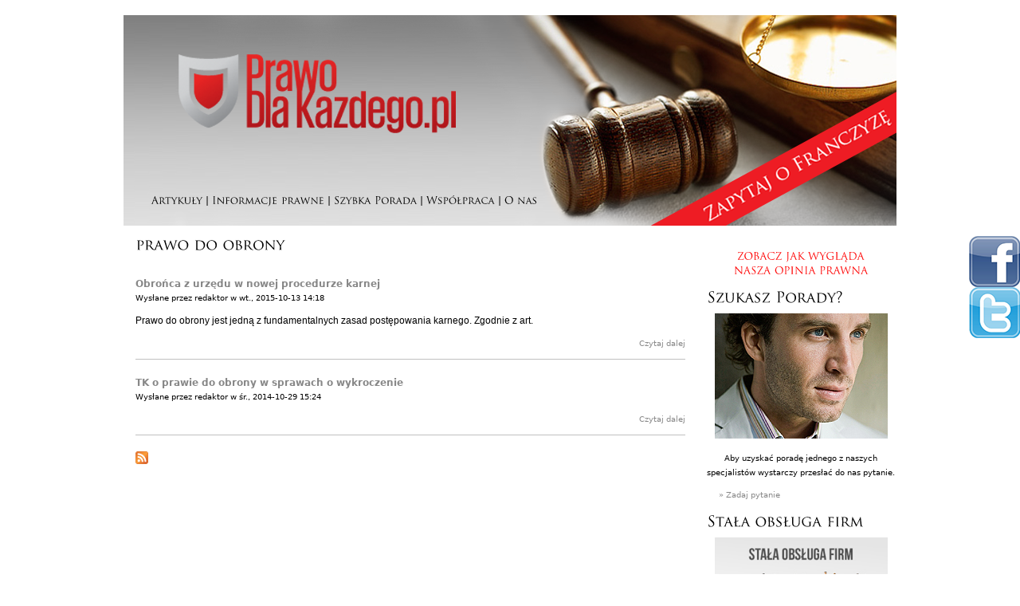

--- FILE ---
content_type: text/html; charset=utf-8
request_url: https://prawodlakazdego.pl/etykietowanie/prawo-do-obrony
body_size: 3766
content:
<!DOCTYPE html PUBLIC "-//W3C//DTD XHTML+RDFa 1.0//EN"
  "http://www.w3.org/MarkUp/DTD/xhtml-rdfa-1.dtd">
<html xmlns="http://www.w3.org/1999/xhtml" xml:lang="pl" version="XHTML+RDFa 1.0" dir="ltr">

<head profile="http://www.w3.org/1999/xhtml/vocab">
  <meta http-equiv="Content-Type" content="text/html; charset=utf-8" />
<link rel="shortcut icon" href="https://prawodlakazdego.pl/sites/all/themes/prawo/favicon.ico" type="image/vnd.microsoft.icon" />
<link rel="shortlink" href="/taxonomy/term/640" />
<link rel="alternate" type="application/rss+xml" title="RSS - prawo do obrony" href="https://prawodlakazdego.pl/taxonomy/term/640/feed" />
<meta name="Generator" content="Drupal 7 (http://drupal.org)" />
<link rel="canonical" href="/etykietowanie/prawo-do-obrony" />
  <title>prawo do obrony | Prawo Dla Każdego</title>
  <link type="text/css" rel="stylesheet" href="https://prawodlakazdego.pl/sites/default/files//css/css_xE-rWrJf-fncB6ztZfd2huxqgxu4WO-qwma6Xer30m4.css" media="all" />
<link type="text/css" rel="stylesheet" href="https://prawodlakazdego.pl/sites/default/files//css/css_5pO73qc-z-zv4xoH8aIAp_Prq1thKg1qz9beR7eKaZg.css" media="all" />
<link type="text/css" rel="stylesheet" href="https://prawodlakazdego.pl/sites/default/files//css/css_kLWSDgLwESitGxVX3vXTS6A5olP6YK8v-Iyr3WYIMTQ.css" media="all" />
<link type="text/css" rel="stylesheet" href="https://prawodlakazdego.pl/sites/default/files//css/css_GlUPQjEPdHzKeG55sxTwEiyIFSLbmG-6DczIV2Q9ECM.css" media="all" />
<link type="text/css" rel="stylesheet" href="https://prawodlakazdego.pl/sites/default/files//css/css_e0Oi8I1L8cGJ7KxcUbimLkO-ivlPDoZXuBZMWKAz5GY.css" media="print" />

<!--[if lte IE 7]>
<link type="text/css" rel="stylesheet" href="https://prawodlakazdego.pl/sites/default/files//css/css_I3NZ0QjDmm8POTVWla5atKo4bHgLOGQFR_3-cQ9ja50.css" media="all" />
<![endif]-->

<!--[if lte IE 6]>
<link type="text/css" rel="stylesheet" href="https://prawodlakazdego.pl/sites/default/files//css/css_dY8BWrjc6IFf738QTB_QYhDgN5CI-Ue_6A9oNNVwEZw.css" media="all" />
<![endif]-->
  <script type="text/javascript" src="https://prawodlakazdego.pl/sites/default/files//js/js_vDrW3Ry_4gtSYaLsh77lWhWjIC6ml2QNkcfvfP5CVFs.js"></script>
<script type="text/javascript" src="https://prawodlakazdego.pl/sites/default/files//js/js_neRl-5c0OzJiVNA_F7blvh68W0qaehwHnIEEvb5-QqY.js"></script>
<script type="text/javascript">
<!--//--><![CDATA[//><!--
(function(i,s,o,g,r,a,m){i["GoogleAnalyticsObject"]=r;i[r]=i[r]||function(){(i[r].q=i[r].q||[]).push(arguments)},i[r].l=1*new Date();a=s.createElement(o),m=s.getElementsByTagName(o)[0];a.async=1;a.src=g;m.parentNode.insertBefore(a,m)})(window,document,"script","https://www.google-analytics.com/analytics.js","ga");ga("create", "UA-15147351-3", {"cookieDomain":".prawodlakazdego.pl"});ga("send", "pageview");
//--><!]]>
</script>
<script type="text/javascript">
<!--//--><![CDATA[//><!--
jQuery.extend(Drupal.settings, {"basePath":"\u002F", "pathPrefix":"", "ajaxPageState":{"theme":"prawo", "theme_token":"bGnk7NhbDSDfv1cIItlML0EGhYbythfnpD1iL-yrbqA", "js":{"0":1, "misc\u002Fjquery.js":1, "misc\u002Fjquery.once.js":1, "misc\u002Fdrupal.js":1, "public:\u002F\u002Flanguages\u002Fpl_tHJjMoT9yfoilCghSrHO6h5N4jdeIGFLK3NMJFNmVSA.js":1, "sites\u002Fall\u002Flibraries\u002Fcufon\u002Fcufon-yui.js":1, "sites\u002Fall\u002Flibraries\u002Fcufon-fonts\u002FTrajan_Pro_400.font.js":1, "sites\u002Fall\u002Fmodules\u002Fcufon\u002Fjs\u002Fcufon-drupal.js":1, "sites\u002Fall\u002Fmodules\u002Fgoogle_analytics\u002Fgoogleanalytics.js":1, "1":1}, "css":{"modules\u002Fsystem\u002Fsystem.base.css":1, "modules\u002Fsystem\u002Fsystem.menus.css":1, "modules\u002Fsystem\u002Fsystem.messages.css":1, "modules\u002Fsystem\u002Fsystem.theme.css":1, "modules\u002Ffield\u002Ftheme\u002Ffield.css":1, "modules\u002Fnode\u002Fnode.css":1, "modules\u002Fsearch\u002Fsearch.css":1, "modules\u002Fuser\u002Fuser.css":1, "sites\u002Fall\u002Fmodules\u002Fviews\u002Fcss\u002Fviews.css":1, "sites\u002Fall\u002Fmodules\u002Fckeditor\u002Fcss\u002Fckeditor.css":1, "sites\u002Fall\u002Fmodules\u002Fctools\u002Fcss\u002Fctools.css":1, "sites\u002Fall\u002Fmodules\u002Fpanels\u002Fcss\u002Fpanels.css":1, "modules\u002Ftaxonomy\u002Ftaxonomy.css":1, "sites\u002Fall\u002Fthemes\u002Fprawo\u002Fcss\u002Fhtml-reset.css":1, "sites\u002Fall\u002Fthemes\u002Fprawo\u002Fcss\u002Fwireframes.css":1, "sites\u002Fall\u002Fthemes\u002Fprawo\u002Fcss\u002Flayout-fixed.css":1, "sites\u002Fall\u002Fthemes\u002Fprawo\u002Fcss\u002Fpage-backgrounds.css":1, "sites\u002Fall\u002Fthemes\u002Fprawo\u002Fcss\u002Ftabs.css":1, "sites\u002Fall\u002Fthemes\u002Fprawo\u002Fcss\u002Fpages.css":1, "sites\u002Fall\u002Fthemes\u002Fprawo\u002Fcss\u002Fblocks.css":1, "sites\u002Fall\u002Fthemes\u002Fprawo\u002Fcss\u002Fnavigation.css":1, "sites\u002Fall\u002Fthemes\u002Fprawo\u002Fcss\u002Fviews-styles.css":1, "sites\u002Fall\u002Fthemes\u002Fprawo\u002Fcss\u002Fnodes.css":1, "sites\u002Fall\u002Fthemes\u002Fprawo\u002Fcss\u002Fcomments.css":1, "sites\u002Fall\u002Fthemes\u002Fprawo\u002Fcss\u002Fforms.css":1, "sites\u002Fall\u002Fthemes\u002Fprawo\u002Fcss\u002Ffields.css":1, "sites\u002Fall\u002Fthemes\u002Fprawo\u002Fcss\u002Fprint.css":1, "sites\u002Fall\u002Fthemes\u002Fprawo\u002Fcss\u002Fie7.css":1, "sites\u002Fall\u002Fthemes\u002Fprawo\u002Fcss\u002Fie6.css":1}}, "cufonSelectors":[ {"selector":".block-title", "options":{"enabled":1, "fontFamily":"Trajan Pro"}}, {"selector":"#navigation .leaf a, #navigation .expanded a, #navigation .collapsed a", "options":{"enabled":1, "fontFamily":"Trajan Pro"}}, {"selector":"#page-title", "options":{"enabled":1, "fontFamily":"Trajan Pro"}}, {"selector":"#top-info-banner", "options":{"enabled":1, "fontFamily":"Trajan Pro"}}, {"selector":".font-trajan", "options":{"enabled":1, "fontFamily":"Trajan Pro"}}, {"selector":".form-title", "options":{"enabled":1, "fontFamily":"Trajan Pro"}} ], "googleanalytics":{"trackOutbound":1, "trackMailto":1, "trackDownload":1, "trackDownloadExtensions":"7z|aac|arc|arj|asf|asx|avi|bin|csv|doc(x|m)?|dot(x|m)?|exe|flv|gif|gz|gzip|hqx|jar|jpe?g|js|mp(2|3|4|e?g)|mov(ie)?|msi|msp|pdf|phps|png|ppt(x|m)?|pot(x|m)?|pps(x|m)?|ppam|sld(x|m)?|thmx|qtm?|ra(m|r)?|sea|sit|tar|tgz|torrent|txt|wav|wma|wmv|wpd|xls(x|m|b)?|xlt(x|m)|xlam|xml|z|zip", "trackDomainMode":1}});
//--><!]]>
</script>
	<script type="text/javascript" src="http://biv.gazeta.pl/info/regulations/cookie/main_cookie.js?t=[timestamp]"></script> <noscript><a href= …>img src="http://cookie.gazeta.pl/noScriptCookie.servlet?t=[timestamp ]" style="… "/></a></noscript> 
</head>
<body class="html not-front not-logged-in one-sidebar sidebar-second page-taxonomy page-taxonomy-term page-taxonomy-term- page-taxonomy-term-640 section-etykietowanie" >
	<iframe onload="onLoadCookieMsg();" … src="http://cookie.gazeta.pl/info/regulations/cookie/cookie.htm" id="cookieMsg" width="1" height="1" frameborder="0"></iframe>
  <div id="skip-link">
    <a href="#main-menu" class="element-invisible element-focusable">Jump to Navigation</a>
  </div>
    
<div id="page-wrapper"><div id="page">

  <div id="header">
    <a id="logo-link" href="/"></a>
            <div id="navigation">

              <div class="region region-navigation">
    <div id="block-system-main-menu" class="block block-system block-menu first last odd">

      
  <div class="content">
    <ul class="menu"><li class="first leaf"><a href="/artykuly" title="">Artykuły</a><span> | </span></li>
<li class="leaf"><a href="/prawo" title="">Informacje prawne</a><span> | </span></li>
<li class="leaf"><a href="/kafelki" title="">Szybka Porada</a><span> | </span></li>
<li class="leaf"><a href="/kontakt" title="">Współpraca</a><span> | </span></li>
<li class="last leaf"><a href="/content/o-nas">O nas</a></li>
</ul>  </div>

</div><!-- /.block -->
  </div><!-- /.region -->
      </div><!-- /.section, /#navigation -->
    		<a href="/zaloguj-się" class="zaloguj"></a>
  </div><!-- /.section, /#header -->

	
  <div id="main-wrapper"><div id="main" class="clearfix with-navigation">

            
      <div class="region region-sidebar-second column sidebar"><div class="section">
    <div id="block-block-8" class="block block-block first odd">

      
  <div class="content">
    <div id="licznik-porad" class="font-trajan">
<script type="text/javascript" src="http://biuro.prawodlakazdego.pl/?act=js_get_counter"></script></div>
  </div>

</div><!-- /.block -->
<div id="block-block-7" class="block block-block even">

      
  <div class="content">
    <p class="font-trajan" id="box-zobacz-jak-wyglada">
	<a href="/sites/all/themes/prawo/download/Modelowa_opinia_prawna-1.pdf">ZOBACZ JAK WYGLĄDA<br />
	NASZA OPINIA PRAWNA</a></p>
  </div>

</div><!-- /.block -->
<div id="block-block-3" class="block block-block odd">

        <h2 class="block-title">Szukasz Porady?</h2>
    
  <div class="content">
    <p>
	<a href="/szybkie-porady-prawne"> </a></p>
<p class="rtecenter">
	<a href="/szybkie-porady-prawne"><img alt="" src="/sites/all/themes/prawo/images/block-info.png" /></a></p>
<p class="rtecenter">
	<a href="/szybkie-porady-prawne" style="color:black;">Aby uzyskać poradę jednego z naszych specjalistów wystarczy przesłać do nas pytanie.</a></p>
<p>
	     <a href="/szybkie-porady-prawne">» Zadaj pytanie</a></p>
  </div>

</div><!-- /.block -->
<div id="block-block-6" class="block block-block even">

        <h2 class="block-title">Stała obsługa firm</h2>
    
  <div class="content">
    <p class="rtecenter">
	<a href="/stał-obsługa-firm"><img alt="" src="/sites/wyborcza.prawodlakazdego.pl/themes/bartik/images/obsluga_min.png" width="217" /></a></p>
<p>
	     <a href="/stał-obsługa-firm">» Zarejestruj się</a></p>
  </div>

</div><!-- /.block -->
<div id="block-block-5" class="block block-block last odd">

        <h2 class="block-title">Kancelaria w galerii</h2>
    
  <div class="content">
    <p class="rtecenter">
	<a href="/kancelaria-w-galerii"><img alt="" src="/sites/all/themes/prawo/images/block-kanc.jpg" /></a></p>
<p class="rtecenter">
	<a href="/kancelaria-w-galerii" style="color:black;">ZAPRASZAMY</a></p>
<p>
	     <a href="/kancelaria-w-galerii">» Zapraszamy</a></p>
  </div>

</div><!-- /.block -->
  </div></div><!-- /.section, /.region -->

    
    <div id="content" class="column contextual-links-region"><div class="section">
      <a id="main-content"></a>
                    <h1 class="title" id="page-title">prawo do obrony</h1>
                                            <div class="region region-content">
    <div id="block-system-main" class="block block-system first last odd">

      
  <div class="content">
    <div class="term-listing-heading"><div id="taxonomy-term-640" class="taxonomy-term vocabulary-tags">

  
  <div class="content">
      </div>

</div>
</div><div id="node-1908" class="node node-prawo node-teaser clearfix">

  
  <div class="content">

                <h2 class="node-title"><a href="/prawo/obro%C5%84ca-z-urz%C4%99du-w-nowej-procedurze-karnej">Obrońca z urzędu w nowej procedurze karnej</a></h2>
    
  
      <div class="submitted">
      Wysłane przez <span class="username">redaktor</span> w wt., 2015-10-13 14:18    </div>
      <div class="field field-name-body field-type-text-with-summary field-label-hidden"><div class="field-items"><div class="field-item even"><p class="rtejustify"><span style="font-size:12px;"><span style="font-family: Helvetica;">Prawo do obrony jest jedną z fundamentalnych zasad postępowania karnego. Zgodnie z art.</span></span></p></div></div></div>  </div>

  <ul class="links inline"><li class="node-readmore first last"><a href="/prawo/obro%C5%84ca-z-urz%C4%99du-w-nowej-procedurze-karnej" rel="tag" title="Obrońca z urzędu w nowej procedurze karnej">Czytaj dalej<span class="element-invisible"> wpis Obrońca z urzędu w nowej procedurze karnej</span></a></li>
</ul>
  
</div><!-- /.node -->
<div id="node-1667" class="node node-prawo node-teaser clearfix">

  
  <div class="content">

                <h2 class="node-title"><a href="/prawo/tk-o-prawie-do-obrony-w-sprawach-o-wykroczenie">TK o prawie do obrony w sprawach o wykroczenie</a></h2>
    
  
      <div class="submitted">
      Wysłane przez <span class="username">redaktor</span> w śr., 2014-10-29 15:24    </div>
      <div class="field field-name-body field-type-text-with-summary field-label-hidden"><div class="field-items"><div class="field-item even"><p style="text-align: justify;"></p></div></div></div>  </div>

  <ul class="links inline"><li class="node-readmore first last"><a href="/prawo/tk-o-prawie-do-obrony-w-sprawach-o-wykroczenie" rel="tag" title="TK o prawie do obrony w sprawach o wykroczenie">Czytaj dalej<span class="element-invisible"> wpis TK o prawie do obrony w sprawach o wykroczenie</span></a></li>
</ul>
  
</div><!-- /.node -->
  </div>

</div><!-- /.block -->
  </div><!-- /.region -->
      <a href="/taxonomy/term/640/feed" class="feed-icon" title="Subscribe to RSS - prawo do obrony"><img src="https://prawodlakazdego.pl/misc/feed.png" width="16" height="16" alt="Subscribe to RSS - prawo do obrony" /></a>    </div></div><!-- /.section, /#content -->



  </div></div><!-- /#main, /#main-wrapper -->
  <div class="bottom-container">
      <div class="region region-back">
    <div id="block-block-4" class="block block-block first last odd">

      
  <div class="content">
    <p class="rteright">
	<a href="#header">Powrót</a></p>
  </div>

</div><!-- /.block -->
  </div><!-- /.region -->
  </div>
    <div class="region region-footer">
    <div id="block-menu-menu-stopka" class="block block-menu first odd">

      
  <div class="content">
    <ul class="menu"><li class="first leaf"><a href="/content/kodeksy-i-przydatne-rejestry-s%C4%85dowe" title="">Kodeksy</a><span> | </span></li>
<li class="leaf"><a href="/kontaktszczeg%C3%B3%C5%82y" title="">Kontakt</a><span> | </span></li>
<li class="leaf"><a href="/content/o-nas" title="">O nas</a><span> | </span></li>
<li class="leaf"><a href="http://prawodlakazdego.pl/polityka-prywatności" title="">Polityka prywatności</a><span> | </span></li>
<li class="last leaf"><a href="/regulamin" title="">Regulamin</a></li>
</ul>  </div>

</div><!-- /.block -->
<div id="block-block-2" class="block block-block last even">

      
  <div class="content">
    <p class="rteright">
	® 2011 prawodlakazdego.pl<br />
	Korzystanie z portalu oznacza akceptację regulaminu</p>
  </div>

</div><!-- /.block -->
  </div><!-- /.region -->

</div></div><!-- /#page, /#page-wrapper -->
<div id="social_icons">
	<a href="https://www.facebook.com/PrawoDlaKazdego" class="facebook"></a>
	<a href="https://twitter.com/PrawoDlaKazdego" class="twitter"></a>
</div>  <script type="text/javascript">
<!--//--><![CDATA[//><!--
Cufon.now();
//--><!]]>
</script>
</body>
</html>


--- FILE ---
content_type: text/css
request_url: https://prawodlakazdego.pl/sites/default/files//css/css_GlUPQjEPdHzKeG55sxTwEiyIFSLbmG-6DczIV2Q9ECM.css
body_size: 3842
content:
body{font-size:100%;}#skip-to-nav,#page{font-size:10px;line-height:18px;}body,caption,th,td,input,textarea,select,option,legend,fieldset{font-family:Verdana,Tahoma,"DejaVu Sans",sans-serif;}pre,code,kbd,samp,tt,var{font-family:"Courier New","DejaVu Sans Mono",monospace;}h1,h2,h3,h4,h5,h6,p,blockquote,pre,ul,ol,dl,hr,table,fieldset{margin:10px 0;}h1{font-size:2em;line-height:1.5em;margin:0.75em 0;}h2{font-size:1.5em;margin:1em 0;}h3{font-size:1.3em;margin:1.154em 0;}h4,h5,h6{font-size:1.1em;margin:1.364em 0;}p{}blockquote{margin-left:2em;margin-right:2em;}pre{font-size:1.1em;margin:1.364em 0;}hr{height:1px;border:1px solid #666;}address{}ul,ol{margin-left:0;padding-left:2em;}.item-list ul{margin:1.5em 0;padding:0 0 0 2em;}ul ul,ul ol,ol ol,ol ul,.item-list ul ul,.item-list ul ol,.item-list ol ol,.item-list ol ul{margin:0;}li{margin:0;padding:0;}.item-list ul li,ul.menu li,li.expanded,li.collapsed,li.leaf{margin:0;padding:0;}ul{list-style-type:disc;}ul ul{list-style-type:circle;}ul ul ul{list-style-type:square;}ul ul ul ul{list-style-type:circle;}ol{list-style-type:decimal;}ol ol{list-style-type:lower-alpha;}ol ol ol{list-style-type:decimal;}dl{}dt{margin:0;padding:0;}dd{margin:0 0 0 2em;padding:0;}table{border-collapse:collapse;}th{text-align:left;padding:0;border-bottom:none;}tbody{border-top:none;}thead{}tfoot{}caption{}colgroup{}col{}tr{}td{}form{margin:0;padding:0;}fieldset{padding:0.5em;}legend{}label{}input{border:1px #e0e0e0 solid;}select{}optgroup{}option{}textarea{border:1px #e0e0e0 solid;}button{border:1px #e0e0e0 solid;}a:link{color:#888888;text-decoration:none;}a:visited{color:#888888;}a:hover,a:focus{color:#888888;}a:active{color:#888888;text-decoration:none;}img{border:0;}abbr,acronym{border-bottom:1px dotted #666;cursor:help;white-space:nowrap;}q{}cite{}strong,b{}em,i{}code,kbd,samp,tt,var{}del{}ins{}big{}small{}sub{}sup{}
body{}#page-wrapper,.region-bottom{margin-left:auto;margin-right:auto;width:970px;}#page{}#header{}#header .section{}.region-header{}#main-wrapper{position:relative;}#main{min-height:550px;}#front-news{margin:15px 0 0 15px;width:690px;float:left;}#content,.no-sidebars #content{float:left;width:970px;}.in-maintenance.no-sidebars #content{margin-top:50px;text-align:center;width:970px;}.sidebar-first #content{width:690px;margin-left:15px;}.sidebar-second #content{width:690px;margin-left:15px;}.two-sidebars #content{width:440px;margin-left:25px;}#content .section{margin:0;padding:0;}.with-navigation #content,.with-navigation .region-sidebar-first,.with-navigation .region-sidebar-second{margin-top:15px;}#navigation .section{}.region-sidebar-first{float:left;width:225px;margin-left:15px;}.region-sidebar-first .section{padding:0;}.region-sidebar-second{float:right;width:240px;}.region-sidebar-second .section{padding:0;width:237px;margin:0 auto;}.region-footer{}.region-bottom{}.bottom-container{width:705px;}#header,#content,#navigation,.region-sidebar-first,.region-sidebar-second,.region-footer,.region-bottom{overflow:visible;word-wrap:break-word;}
body{}#page-wrapper{}#page{}#header{}#header .section{}#main-wrapper{}#main{}
div.tabs{margin:0 0 5px 0;}ul.primary{margin:0;padding:0 0 0 10px;border-width:0;list-style:none;white-space:nowrap;line-height:normal;background:url(/sites/all/themes/prawo/images/tab-bar.png) repeat-x left bottom;}ul.primary li{float:left;margin:0;padding:0;}ul.primary li a{display:block;height:24px;margin:0;padding:0 0 0 5px;border-width:0;font-weight:bold;text-decoration:none;color:#777;background-color:transparent;background:url(/sites/all/themes/prawo/images/tab-left.png) no-repeat left -38px;}ul.primary li a .tab{display:block;height:20px;margin:0;padding:4px 13px 0 6px;border-width:0;line-height:20px;background:url(/sites/all/themes/prawo/images/tab-right.png) no-repeat right -38px;}ul.primary li a:hover,ul.primary li a:focus{border-width:0;background-color:transparent;background:url(/sites/all/themes/prawo/images/tab-left.png) no-repeat left -76px;}ul.primary li a:hover .tab,ul.primary li a:focus .tab{background:url(/sites/all/themes/prawo/images/tab-right.png) no-repeat right -76px;}ul.primary li.active a,ul.primary li.active a:hover,ul.primary li.active a:focus{border-width:0;color:#000;background-color:transparent;background:url(/sites/all/themes/prawo/images/tab-left.png) no-repeat left 0;}ul.primary li.active a .tab,ul.primary li.active a:hover .tab,ul.primary li.active a:focus .tab{background:url(/sites/all/themes/prawo/images/tab-right.png) no-repeat right 0;}ul.secondary{margin:0;padding:0 0 0 5px;border-bottom:1px solid #c0c0c0;list-style:none;white-space:nowrap;background:url(/sites/all/themes/prawo/images/tab-secondary-bg.png) repeat-x left bottom;}ul.secondary li{float:left;margin:0 5px 0 0;padding:5px 0;border-right:none;}ul.secondary a{display:block;height:24px;margin:0;padding:0;border:1px solid #c0c0c0;text-decoration:none;color:#777;background:url(/sites/all/themes/prawo/images/tab-secondary.png) repeat-x left -56px;}ul.secondary a .tab{display:block;height:18px;margin:0;padding:3px 8px;line-height:18px;}ul.secondary a:hover,ul.secondary a:focus{background:url(/sites/all/themes/prawo/images/tab-secondary.png) repeat-x left bottom;}ul.secondary a.active,ul.secondary a.active:hover,ul.secondary a.active:focus{border:1px solid #c0c0c0;color:#000;background:url(/sites/all/themes/prawo/images/tab-secondary.png) repeat-x left top;}
body{margin:0;padding:0;}#page-wrapper{}#page{}#page-title{font-size:18px;line-height:18px;}#logo-link{display:block;width:380px;height:50px;position:relative;top:85px;left:55px;}#skip-link a,#skip-link a:visited{display:block;width:100%;padding:2px 0 3px 0;text-align:center;background-color:#666;color:#fff;}#header{background:transparent url(/sites/all/themes/prawo/images/header02.png) no-repeat;width:970px;height:264px;position:relative;}#header .section{}#logo{float:left;margin:0;padding:0;}#logo img{vertical-align:bottom;}#name-and-slogan{float:left;}h1#site-name,div#site-name{margin:0;font-size:2em;line-height:1.5em;}#site-name a:link,#site-name a:visited{color:#000;text-decoration:none;}#site-name a:hover,#site-name a:focus{text-decoration:underline;}#site-slogan{}.region-header{clear:both;}#main-wrapper{}#main{}#content{}#content .section{}.region-highlighted{}.breadcrumb{padding-bottom:0;}h1.title,h2.node-title,h2.block-title,h2.title,h2.comment-form,h3.title{margin:0;}tr.even{}tr.odd{}div.messages{margin:1.5em 0;}div.messages ul{margin-top:0;margin-bottom:0;}div.status{}div.warning,tr.warning{}div.error,tr.error{}.error{}.warning{}div.tabs{}.region-help{}.more-help-link{}.region-content{margin-top:30px;}ul.links{}ul.links.inline{display:block;}ul.links li{padding:0 1em 0 0;}ul.links li.last{padding:0 0 0 0;}.item-list .pager{padding:0;}.item-list .pager li{padding:0 0.5em;}.feed-icon{}.more-link{}.region-sidebar-first{}.region-sidebar-first .section{}.region-sidebar-second{}.region-sidebar-second .section{}.region-footer{color:#888888;overflow:hidden;background-color:#E5E5E5;padding:5px 20px;margin-bottom:10px;clear:both;}.region-footer ul{margin:10px 0 0 0;padding:0;display:block;}.region-footer ul li{display:inline;}.region-footer .block,.region-footer .block p{margin:0;}.region-footer .block-menu{float:left;width:60%;}.region-footer .block-block{float:right;width:40%;}.region-footer ul.contextual-links{display:inline-block;}.region-footer ul.contextual-links li{display:inline-block;}.region-bottom{}#social_icons{position:fixed;right:0;top:50%;margin-top:-64px;}#social_icons .facebook{width:64px;height:64px;background:url(/sites/all/themes/prawo/images/social_icons.png) 0 0 no-repeat;display:block;}#social_icons .twitter{width:64px;height:64px;background:url(/sites/all/themes/prawo/images/social_icons.png) -79px 0 no-repeat;display:block;}#top-info-banner{height:50px;line-height:50px;font-size:23px;background-color:#ff0000;padding-left:50px;color:white;margin-top:1px;text-align:center;}#box-zobacz-jak-wyglada{text-align:center;}#box-zobacz-jak-wyglada a{font-size:12px;color:red;line-height:15px;}#licznik-porad{text-align:center;font-size:13px;color:red;line-height:15px;}#licznik-porad span{color:black;}
.block{margin-bottom:1.5em;}.region-sidebar-second .first h2.block-title{text-align:center;margin:0 auto;}.block.first{}.block.last{}.block.odd{}.block.even{}h2.block-title{font-size:18px;line-height:18px;}.block .content{}#block-aggregator-category-1{}#block-aggregator-feed-1{}#block-block-1{}#block-blog-recent{}#block-book-navigation{}#block-comment-recent{}#block-forum-active{}#block-forum-new{}#block-locale-language{}#block-menu-menu-NAME{}#block-node-recent{}#block-node-syndicate{}#block-poll-recent{}#block-profile-author-information{}#block-search-form{}#block-shortcut-shortcuts{}#block-statistics-popular{}#block-system-main-menu{}#block-system-management{}#block-system-navigation{}#block-system-user-menu{}#block-system-help{}#block-system-main{}#block-system-powered-by{}#block-user-login{}#block-user-new{}#block-user-online{}
li a.active{color:#888888;}#navigation{position:absolute;bottom:5px;left:35px;height:auto;margin:0;padding:0;width:100%;font-size:12px;}.region-navigation{}.region-navigation ul{padding:0;display:block;}.region-navigation ul li{display:inline;}.region-navigation ul li a{color:#000000;}.region-navigation ul li ul{position:absolute;}#main-menu{}#main-menu li{border-right:1px #000000 solid;}#main-menu li.last{border:none;}#main-menu a{color:#000000;text-decoration:none;}#secondary-menu{float:right;}.block-menu{}.block-menu-block{}.page-kafelki .region-content > div.block{width:340px;float:left;}.page-kafelki .region-content > div.odd{clear:both;margin-right:10px;}.myframe{overflow-x:hidden;height:560px;width:100%;}#drupalinner .public_form{font:normal 10px/18px Verdana,Tahoma,"DejaVu Sans",sans-serif;width:418px;}#drupalinner .public_form label{font-weight:normal;}#drupalinner .public_form > div{margin-bottom:10px;}#drupalinner .public_form .split{float:left;}#drupalinner .public_form .odd{margin-left:14px;}#drupalinner .public_form .as_label > span,#drupalinner .public_form label > span{display:block;}#drupalinner .public_form .as_label > span b,#drupalinner .public_form label > span b{float:right;color:red;}#drupalinner .public_form .err{font-weight:bold;color:red;}#drupalinner .public_form label input[type="text"],#drupalinner .public_form label input[type="password"]{width:200px;font-size:11px;border:1px #E0E0E0 solid;margin:2px 0;padding:4px;}#drupalinner .public_form .small label input[type="text"]{width:80px;}#drupalinner .public_form .big label input[type="text"]{width:412px;}#drupalinner .public_form label textarea{resize:none;font-size:11px;border:1px #E0E0E0 solid;min-height:70px;}#drupalinner #summary{text-align:left;clear:both;}#drupalinner #summary input{border:1px #E0E0E0 solid;font-size:11px;width:150px;margin:2px 0;padding:4px;}#drupalinner .smallbtn.red{border:1px solid #a00;color:#a00;}#drupalinner .smallbtn{cursor:pointer;display:inline-block;padding:3px 5px;background:#eee;font:bold 11px/11px Arial;color:#777;border:1px solid #ddd;-webkit-border-radius:3px;-moz-border-radius:3px;border-radius:3px;}#drupalinner .clrb{clear:both;}#drupalinner #checkboxes > div{margin-bottom:5px;text-align:right;}#drupalinner #checkboxes input{margin:0 0 0 5px;position:relative;top:3px;}#drupalinner div.grippie{background:#EEEEEE url(/sites/all/themes/prawo/css/grippie.png) no-repeat scroll center 2px;border-color:#DDDDDD;border-style:solid;border-width:0pt 1px 1px;cursor:s-resize;height:9px;overflow:hidden;}#drupalinner .resizable-textarea textarea{display:block;margin-bottom:0pt;width:412px;height:20%;}#drupalinner h3{font:bold 16px/26px Verdana,Tahoma,"DejaVu Sans",sans-serif;margin-bottom:15px;padding-bottom:3px;border-bottom:1px solid #eee;}#drupalinner .register{margin-bottom:10px;}#drupalinner .register a{font:bold 13px/18px Verdana,Tahoma,"DejaVu Sans",sans-serif;color:black;}#header .zaloguj{right:0;bottom:0;width:131px;height:21px;display:block;position:absolute;}#cookieInfoMsgWrapper h3 + p + p{display:none;}
.view-mode-full{border:none !important;}
.node{border-bottom:1px #c0c0c0 solid;margin:20px 0;}.preview .node{}.node-promoted{}.node-sticky{}.node-unpublished{}.node-unpublished div.unpublished,.comment-unpublished div.unpublished{height:0;overflow:visible;color:#d8d8d8;font-size:75px;line-height:1;font-family:Impact,"Arial Narrow",Helvetica,sans-serif;font-weight:bold;text-transform:uppercase;text-align:center;word-wrap:break-word;}.node-by-viewer{}.node-teaser{}.node-page{}.node-article{}h2.node-title{font-size:12px;color:#c0c0c0;}.node .user-picture{}.node .submitted{}.node .content{}.node ul.links{text-align:right;clear:both;}
#comments{margin:1.5em 0;}#comments h2.title{}#comments h2.comment-form{}.comment{}.comment-preview{background-color:#ffffea;}.comment.new{}.comment.first{}.comment.last{}.comment.odd{}.comment.even{}.comment-unpublished{}.comment-unpublished div.unpublished{}.comment-by-anonymous{}.comment-by-node-author{}.comment-by-viewer{}h3.comment-title{}.new{color:#c00;}.comment .user-picture{}.comment .submitted{}.comment .content{}.comment .user-signature{}.comment ul.links{}.indented{}
.form-item{margin:1.5em 0;}.form-item input.error,.form-item textarea.error,.form-item select.error{border:1px solid #c00;}.form-item label{display:block;font-weight:normal;}.form-item label.option{display:inline;font-weight:normal;}.form-required{color:#c00;}.form-item .description{font-size:0.85em;}.form-checkboxes .form-item,.form-radios .form-item{margin:0;}.form-submit{}.container-inline div,.container-inline label{display:inline;}.tips{}.password-parent,.confirm-parent{margin:0;}#block-search-form{}#user-login-form{text-align:left;}#user-login-form ul{margin-bottom:0;}html.js #user-login-form li.openid-link,#user-login-form li.openid-link{margin-top:1.5em;margin-left:-20px;}#user-login-form li.user-link{margin-top:1.5em;}#user-login ul{margin:1.5em 0;}#user-login #edit-actions input{width:150px;}form th{text-align:left;padding-right:1em;border-bottom:3px solid #ccc;}form tbody{border-top:1px solid #ccc;}form tr.even{background-color:#fff;}form table .item-list ul{margin:0;}#webform-client-form-6 .form-item{margin:5px 0;}#webform-client-form-6 label{font-weight:normal;}#webform-client-form-6 input{border:1px #e0e0e0 solid;font-size:11px;}#webform-client-form-6 textarea{border:1px #e0e0e0 solid;font-size:11px;}#webform-client-form-6 #webform-component-imie{float:left;}#webform-client-form-6 #webform-component-imie input{width:200px;}#webform-client-form-6 #webform-component-nazwisko{float:left;margin-left:14px;}#webform-client-form-6 #webform-component-nazwisko input{width:200px;}#webform-client-form-6 #webform-component-email{float:left;margin-left:14px;}#webform-client-form-6 #webform-component-email input{width:200px;}#webform-client-form-6 #webform-component-telefon-kontaktowy{float:left;clear:both;}#webform-client-form-6 #webform-component-telefon-kontaktowy input{width:200px;}#webform-client-form-6 #webform-component-temat{float:left;}#webform-client-form-6 #webform-component-temat input{width:416px;}#webform-client-form-6 #webform-component-tre{clear:both;}#webform-client-form-6 webform-component-zacznik{width:200px;clear:both;}#webform-client-form-6 #edit-actions{float:right;margin:30px 0;}#webform-client-form-6 #edit-actions input{width:150px;}
.field{}.field-type-text{font-size:10px;}.field-type-text-long{}.field-type-text-with-summary{}.field-type-image{float:left;margin:0 20px 10px 0;}.field-type-file{}.field-type-taxonomy-term-reference{}.field-type-number-integer{}.field-type-number-decimal{}.field-type-number-float{}.field-type-list-text{}.field-type-list-boolean{}.field-type-list-integer{}.field-type-list-float{}.field-type-datetime{}.field-type-node-reference{}.field-type-user-reference{}.field-name-body{}.field-name-field-image{}.field-name-field-tags{}.field-name-field-FIELDNAME{}


--- FILE ---
content_type: text/javascript
request_url: https://prawodlakazdego.pl/sites/default/files//js/js_neRl-5c0OzJiVNA_F7blvh68W0qaehwHnIEEvb5-QqY.js
body_size: 61840
content:
Drupal.locale = { 'pluralFormula': function ($n) { return Number((($n==1)?(0):((((($n%10)>=2)&&(($n%10)<=4))&&((($n%100)<10)||(($n%100)>=20)))?(1):2))); }, 'strings': {"":{"An AJAX HTTP error occurred.":"Wystąpił błąd w AJAX HTTP.", "HTTP Result Code: !status":"Błąd HTTP: !status", "An AJAX HTTP request terminated abnormally.":"Zapytanie AJAX HTTP zostało przerwane.", "Debugging information follows.":"Informacje diagnostyczne.", "Path: !uri":"Ścieżka: !uri", "StatusText: !statusText":"StatusText: !statusText", "ResponseText: !responseText":"ResponseText: !responseText", "ReadyState: !readyState":"ReadyState: !readyState", "Disabled":"Wyłączony", "Enabled":"Włączony", "Edit":"Edytuj", "Add":"Dodaj", "Configure":"Konfiguruj", "Done":"Gotowe", "Show":"Pokaż", "Select all rows in this table":"Zaznacza wszystkie wiersze tabeli", "Deselect all rows in this table":"Cofa zaznaczenie wszystkich wierszy tabeli", "Not published":"Nie do publikacji", "Please wait...":"Proszę czekać...", "Hide":"Ukryj", "Loading":"Ładowanie", "By @name on @date":"Przez @name w @date", "By @name":"Przez @name", "Not in menu":"Nie ma w menu", "Alias: @alias":"Alias: @alias", "No alias":"Brak aliasu", "New revision":"Nowa wersja", "Drag to re-order":"Chwyć, by zmienić kolejność", "Changes made in this table will not be saved until the form is submitted.":"Zmiany wprowadzone w tabeli zachowuje się przyciskiem u dołu formularza.", "The changes to these blocks will not be saved until the \u003Cem\u003ESave blocks\u003C\u002Fem\u003E button is clicked.":"Zmiany wprowadzone w blokach zachowuje się przyciskiem u dołu formularza.", "Show shortcuts":"Pokaż skróty", "This permission is inherited from the authenticated user role.":"Te uprawnienia są dziedziczone według rangi zalogowanego użytkownika.", "No revision":"Brak wersji", "@number comments per page":"@number odpowiedzi na stronie", "Requires a title":"Tytuł wymagany", "Not restricted":"Bez ograniczeń", "(active tab)":"(aktywna karta)", "Not customizable":"Niekonfigurowalne", "Restricted to certain pages":"Ograniczenie do określonych stron.", "The block cannot be placed in this region.":"Blok nie może być umieszczony w tym obszarze.", "Customize dashboard":"Dostosuj kokpit", "Hide summary":"Ukryj podsumowanie", "Edit summary":"Edytuj podsumowanie", "Don\u0027t display post information":"Ukrycie informacji o wpisie", "@title dialog":"@title dialog", "The selected file %filename cannot be uploaded. Only files with the following extensions are allowed: %extensions.":"Wybrany plik %filename nie mógł zostać wysłany. Dozwolone są jedynie następujące rozszerzenia: %extensions.", "Re-order rows by numerical weight instead of dragging.":"Zmień kolejność wierszy podając wartości numeryczne zamiast przeciągając.", "Show row weights":"Pokaż wagi wierszy", "Hide row weights":"Ukryj wagi wierszy", "Autocomplete popup":"Okienko autouzupełniania", "Searching for matches...":"Wyszukiwanie pasujących...", "Hide shortcuts":"Ukryj skróty"}} };;
/*
 * Copyright (c) 2009 Simo Kinnunen.
 * Licensed under the MIT license.
 *
 * @version 1.09i
 */
var Cufon=(function(){var m=function(){return m.replace.apply(null,arguments)};var x=m.DOM={ready:(function(){var C=false,E={loaded:1,complete:1};var B=[],D=function(){if(C){return}C=true;for(var F;F=B.shift();F()){}};if(document.addEventListener){document.addEventListener("DOMContentLoaded",D,false);window.addEventListener("pageshow",D,false)}if(!window.opera&&document.readyState){(function(){E[document.readyState]?D():setTimeout(arguments.callee,10)})()}if(document.readyState&&document.createStyleSheet){(function(){try{document.body.doScroll("left");D()}catch(F){setTimeout(arguments.callee,1)}})()}q(window,"load",D);return function(F){if(!arguments.length){D()}else{C?F():B.push(F)}}})(),root:function(){return document.documentElement||document.body}};var n=m.CSS={Size:function(C,B){this.value=parseFloat(C);this.unit=String(C).match(/[a-z%]*$/)[0]||"px";this.convert=function(D){return D/B*this.value};this.convertFrom=function(D){return D/this.value*B};this.toString=function(){return this.value+this.unit}},addClass:function(C,B){var D=C.className;C.className=D+(D&&" ")+B;return C},color:j(function(C){var B={};B.color=C.replace(/^rgba\((.*?),\s*([\d.]+)\)/,function(E,D,F){B.opacity=parseFloat(F);return"rgb("+D+")"});return B}),fontStretch:j(function(B){if(typeof B=="number"){return B}if(/%$/.test(B)){return parseFloat(B)/100}return{"ultra-condensed":0.5,"extra-condensed":0.625,condensed:0.75,"semi-condensed":0.875,"semi-expanded":1.125,expanded:1.25,"extra-expanded":1.5,"ultra-expanded":2}[B]||1}),getStyle:function(C){var B=document.defaultView;if(B&&B.getComputedStyle){return new a(B.getComputedStyle(C,null))}if(C.currentStyle){return new a(C.currentStyle)}return new a(C.style)},gradient:j(function(F){var G={id:F,type:F.match(/^-([a-z]+)-gradient\(/)[1],stops:[]},C=F.substr(F.indexOf("(")).match(/([\d.]+=)?(#[a-f0-9]+|[a-z]+\(.*?\)|[a-z]+)/ig);for(var E=0,B=C.length,D;E<B;++E){D=C[E].split("=",2).reverse();G.stops.push([D[1]||E/(B-1),D[0]])}return G}),quotedList:j(function(E){var D=[],C=/\s*((["'])([\s\S]*?[^\\])\2|[^,]+)\s*/g,B;while(B=C.exec(E)){D.push(B[3]||B[1])}return D}),recognizesMedia:j(function(G){var E=document.createElement("style"),D,C,B;E.type="text/css";E.media=G;try{E.appendChild(document.createTextNode("/**/"))}catch(F){}C=g("head")[0];C.insertBefore(E,C.firstChild);D=(E.sheet||E.styleSheet);B=D&&!D.disabled;C.removeChild(E);return B}),removeClass:function(D,C){var B=RegExp("(?:^|\\s+)"+C+"(?=\\s|$)","g");D.className=D.className.replace(B,"");return D},supports:function(D,C){var B=document.createElement("span").style;if(B[D]===undefined){return false}B[D]=C;return B[D]===C},textAlign:function(E,D,B,C){if(D.get("textAlign")=="right"){if(B>0){E=" "+E}}else{if(B<C-1){E+=" "}}return E},textShadow:j(function(F){if(F=="none"){return null}var E=[],G={},B,C=0;var D=/(#[a-f0-9]+|[a-z]+\(.*?\)|[a-z]+)|(-?[\d.]+[a-z%]*)|,/ig;while(B=D.exec(F)){if(B[0]==","){E.push(G);G={};C=0}else{if(B[1]){G.color=B[1]}else{G[["offX","offY","blur"][C++]]=B[2]}}}E.push(G);return E}),textTransform:(function(){var B={uppercase:function(C){return C.toUpperCase()},lowercase:function(C){return C.toLowerCase()},capitalize:function(C){return C.replace(/\b./g,function(D){return D.toUpperCase()})}};return function(E,D){var C=B[D.get("textTransform")];return C?C(E):E}})(),whiteSpace:(function(){var D={inline:1,"inline-block":1,"run-in":1};var C=/^\s+/,B=/\s+$/;return function(H,F,G,E){if(E){if(E.nodeName.toLowerCase()=="br"){H=H.replace(C,"")}}if(D[F.get("display")]){return H}if(!G.previousSibling){H=H.replace(C,"")}if(!G.nextSibling){H=H.replace(B,"")}return H}})()};n.ready=(function(){var B=!n.recognizesMedia("all"),E=false;var D=[],H=function(){B=true;for(var K;K=D.shift();K()){}};var I=g("link"),J=g("style");function C(K){return K.disabled||G(K.sheet,K.media||"screen")}function G(M,P){if(!n.recognizesMedia(P||"all")){return true}if(!M||M.disabled){return false}try{var Q=M.cssRules,O;if(Q){search:for(var L=0,K=Q.length;O=Q[L],L<K;++L){switch(O.type){case 2:break;case 3:if(!G(O.styleSheet,O.media.mediaText)){return false}break;default:break search}}}}catch(N){}return true}function F(){if(document.createStyleSheet){return true}var L,K;for(K=0;L=I[K];++K){if(L.rel.toLowerCase()=="stylesheet"&&!C(L)){return false}}for(K=0;L=J[K];++K){if(!C(L)){return false}}return true}x.ready(function(){if(!E){E=n.getStyle(document.body).isUsable()}if(B||(E&&F())){H()}else{setTimeout(arguments.callee,10)}});return function(K){if(B){K()}else{D.push(K)}}})();function s(D){var C=this.face=D.face,B={"\u0020":1,"\u00a0":1,"\u3000":1};this.glyphs=D.glyphs;this.w=D.w;this.baseSize=parseInt(C["units-per-em"],10);this.family=C["font-family"].toLowerCase();this.weight=C["font-weight"];this.style=C["font-style"]||"normal";this.viewBox=(function(){var F=C.bbox.split(/\s+/);var E={minX:parseInt(F[0],10),minY:parseInt(F[1],10),maxX:parseInt(F[2],10),maxY:parseInt(F[3],10)};E.width=E.maxX-E.minX;E.height=E.maxY-E.minY;E.toString=function(){return[this.minX,this.minY,this.width,this.height].join(" ")};return E})();this.ascent=-parseInt(C.ascent,10);this.descent=-parseInt(C.descent,10);this.height=-this.ascent+this.descent;this.spacing=function(L,N,E){var O=this.glyphs,M,K,G,P=[],F=0,J=-1,I=-1,H;while(H=L[++J]){M=O[H]||this.missingGlyph;if(!M){continue}if(K){F-=G=K[H]||0;P[I]-=G}F+=P[++I]=~~(M.w||this.w)+N+(B[H]?E:0);K=M.k}P.total=F;return P}}function f(){var C={},B={oblique:"italic",italic:"oblique"};this.add=function(D){(C[D.style]||(C[D.style]={}))[D.weight]=D};this.get=function(H,I){var G=C[H]||C[B[H]]||C.normal||C.italic||C.oblique;if(!G){return null}I={normal:400,bold:700}[I]||parseInt(I,10);if(G[I]){return G[I]}var E={1:1,99:0}[I%100],K=[],F,D;if(E===undefined){E=I>400}if(I==500){I=400}for(var J in G){if(!k(G,J)){continue}J=parseInt(J,10);if(!F||J<F){F=J}if(!D||J>D){D=J}K.push(J)}if(I<F){I=F}if(I>D){I=D}K.sort(function(M,L){return(E?(M>=I&&L>=I)?M<L:M>L:(M<=I&&L<=I)?M>L:M<L)?-1:1});return G[K[0]]}}function r(){function D(F,G){if(F.contains){return F.contains(G)}return F.compareDocumentPosition(G)&16}function B(G){var F=G.relatedTarget;if(!F||D(this,F)){return}C(this,G.type=="mouseover")}function E(F){C(this,F.type=="mouseenter")}function C(F,G){setTimeout(function(){var H=d.get(F).options;m.replace(F,G?h(H,H.hover):H,true)},10)}this.attach=function(F){if(F.onmouseenter===undefined){q(F,"mouseover",B);q(F,"mouseout",B)}else{q(F,"mouseenter",E);q(F,"mouseleave",E)}}}function u(){var C=[],D={};function B(H){var E=[],G;for(var F=0;G=H[F];++F){E[F]=C[D[G]]}return E}this.add=function(F,E){D[F]=C.push(E)-1};this.repeat=function(){var E=arguments.length?B(arguments):C,F;for(var G=0;F=E[G++];){m.replace(F[0],F[1],true)}}}function A(){var D={},B=0;function C(E){return E.cufid||(E.cufid=++B)}this.get=function(E){var F=C(E);return D[F]||(D[F]={})}}function a(B){var D={},C={};this.extend=function(E){for(var F in E){if(k(E,F)){D[F]=E[F]}}return this};this.get=function(E){return D[E]!=undefined?D[E]:B[E]};this.getSize=function(F,E){return C[F]||(C[F]=new n.Size(this.get(F),E))};this.isUsable=function(){return !!B}}function q(C,B,D){if(C.addEventListener){C.addEventListener(B,D,false)}else{if(C.attachEvent){C.attachEvent("on"+B,function(){return D.call(C,window.event)})}}}function v(C,B){var D=d.get(C);if(D.options){return C}if(B.hover&&B.hoverables[C.nodeName.toLowerCase()]){b.attach(C)}D.options=B;return C}function j(B){var C={};return function(D){if(!k(C,D)){C[D]=B.apply(null,arguments)}return C[D]}}function c(F,E){var B=n.quotedList(E.get("fontFamily").toLowerCase()),D;for(var C=0;D=B[C];++C){if(i[D]){return i[D].get(E.get("fontStyle"),E.get("fontWeight"))}}return null}function g(B){return document.getElementsByTagName(B)}function k(C,B){return C.hasOwnProperty(B)}function h(){var C={},B,F;for(var E=0,D=arguments.length;B=arguments[E],E<D;++E){for(F in B){if(k(B,F)){C[F]=B[F]}}}return C}function o(E,M,C,N,F,D){var K=document.createDocumentFragment(),H;if(M===""){return K}var L=N.separate;var I=M.split(p[L]),B=(L=="words");if(B&&t){if(/^\s/.test(M)){I.unshift("")}if(/\s$/.test(M)){I.push("")}}for(var J=0,G=I.length;J<G;++J){H=z[N.engine](E,B?n.textAlign(I[J],C,J,G):I[J],C,N,F,D,J<G-1);if(H){K.appendChild(H)}}return K}function l(D,M){var C=D.nodeName.toLowerCase();if(M.ignore[C]){return}var E=!M.textless[C];var B=n.getStyle(v(D,M)).extend(M);var F=c(D,B),G,K,I,H,L,J;if(!F){return}for(G=D.firstChild;G;G=I){K=G.nodeType;I=G.nextSibling;if(E&&K==3){if(H){H.appendData(G.data);D.removeChild(G)}else{H=G}if(I){continue}}if(H){D.replaceChild(o(F,n.whiteSpace(H.data,B,H,J),B,M,G,D),H);H=null}if(K==1){if(G.firstChild){if(G.nodeName.toLowerCase()=="cufon"){z[M.engine](F,null,B,M,G,D)}else{arguments.callee(G,M)}}J=G}}}var t=" ".split(/\s+/).length==0;var d=new A();var b=new r();var y=new u();var e=false;var z={},i={},w={autoDetect:false,engine:null,forceHitArea:false,hover:false,hoverables:{a:true},ignore:{applet:1,canvas:1,col:1,colgroup:1,head:1,iframe:1,map:1,optgroup:1,option:1,script:1,select:1,style:1,textarea:1,title:1,pre:1},printable:true,selector:(window.Sizzle||(window.jQuery&&function(B){return jQuery(B)})||(window.dojo&&dojo.query)||(window.Ext&&Ext.query)||(window.YAHOO&&YAHOO.util&&YAHOO.util.Selector&&YAHOO.util.Selector.query)||(window.$$&&function(B){return $$(B)})||(window.$&&function(B){return $(B)})||(document.querySelectorAll&&function(B){return document.querySelectorAll(B)})||g),separate:"words",textless:{dl:1,html:1,ol:1,table:1,tbody:1,thead:1,tfoot:1,tr:1,ul:1},textShadow:"none"};var p={words:/\s/.test("\u00a0")?/[^\S\u00a0]+/:/\s+/,characters:"",none:/^/};m.now=function(){x.ready();return m};m.refresh=function(){y.repeat.apply(y,arguments);return m};m.registerEngine=function(C,B){if(!B){return m}z[C]=B;return m.set("engine",C)};m.registerFont=function(D){if(!D){return m}var B=new s(D),C=B.family;if(!i[C]){i[C]=new f()}i[C].add(B);return m.set("fontFamily",'"'+C+'"')};m.replace=function(D,C,B){C=h(w,C);if(!C.engine){return m}if(!e){n.addClass(x.root(),"cufon-active cufon-loading");n.ready(function(){n.addClass(n.removeClass(x.root(),"cufon-loading"),"cufon-ready")});e=true}if(C.hover){C.forceHitArea=true}if(C.autoDetect){delete C.fontFamily}if(typeof C.textShadow=="string"){C.textShadow=n.textShadow(C.textShadow)}if(typeof C.color=="string"&&/^-/.test(C.color)){C.textGradient=n.gradient(C.color)}else{delete C.textGradient}if(!B){y.add(D,arguments)}if(D.nodeType||typeof D=="string"){D=[D]}n.ready(function(){for(var F=0,E=D.length;F<E;++F){var G=D[F];if(typeof G=="string"){m.replace(C.selector(G),C,true)}else{l(G,C)}}});return m};m.set=function(B,C){w[B]=C;return m};return m})();Cufon.registerEngine("vml",(function(){var e=document.namespaces;if(!e){return}e.add("cvml","urn:schemas-microsoft-com:vml");e=null;var b=document.createElement("cvml:shape");b.style.behavior="url(#default#VML)";if(!b.coordsize){return}b=null;var h=(document.documentMode||0)<8;document.write(('<style type="text/css">cufoncanvas{text-indent:0;}@media screen{cvml\\:shape,cvml\\:rect,cvml\\:fill,cvml\\:shadow{behavior:url(#default#VML);display:block;antialias:true;position:absolute;}cufoncanvas{position:absolute;text-align:left;}cufon{display:inline-block;position:relative;vertical-align:'+(h?"middle":"text-bottom")+";}cufon cufontext{position:absolute;left:-10000in;font-size:1px;}a cufon{cursor:pointer}}@media print{cufon cufoncanvas{display:none;}}</style>").replace(/;/g,"!important;"));function c(i,j){return a(i,/(?:em|ex|%)$|^[a-z-]+$/i.test(j)?"1em":j)}function a(l,m){if(m==="0"){return 0}if(/px$/i.test(m)){return parseFloat(m)}var k=l.style.left,j=l.runtimeStyle.left;l.runtimeStyle.left=l.currentStyle.left;l.style.left=m.replace("%","em");var i=l.style.pixelLeft;l.style.left=k;l.runtimeStyle.left=j;return i}function f(l,k,j,n){var i="computed"+n,m=k[i];if(isNaN(m)){m=k.get(n);k[i]=m=(m=="normal")?0:~~j.convertFrom(a(l,m))}return m}var g={};function d(p){var q=p.id;if(!g[q]){var n=p.stops,o=document.createElement("cvml:fill"),i=[];o.type="gradient";o.angle=180;o.focus="0";o.method="sigma";o.color=n[0][1];for(var m=1,l=n.length-1;m<l;++m){i.push(n[m][0]*100+"% "+n[m][1])}o.colors=i.join(",");o.color2=n[l][1];g[q]=o}return g[q]}return function(ac,G,Y,C,K,ad,W){var n=(G===null);if(n){G=K.alt}var I=ac.viewBox;var p=Y.computedFontSize||(Y.computedFontSize=new Cufon.CSS.Size(c(ad,Y.get("fontSize"))+"px",ac.baseSize));var y,q;if(n){y=K;q=K.firstChild}else{y=document.createElement("cufon");y.className="cufon cufon-vml";y.alt=G;q=document.createElement("cufoncanvas");y.appendChild(q);if(C.printable){var Z=document.createElement("cufontext");Z.appendChild(document.createTextNode(G));y.appendChild(Z)}if(!W){y.appendChild(document.createElement("cvml:shape"))}}var ai=y.style;var R=q.style;var l=p.convert(I.height),af=Math.ceil(l);var V=af/l;var P=V*Cufon.CSS.fontStretch(Y.get("fontStretch"));var U=I.minX,T=I.minY;R.height=af;R.top=Math.round(p.convert(T-ac.ascent));R.left=Math.round(p.convert(U));ai.height=p.convert(ac.height)+"px";var F=Y.get("color");var ag=Cufon.CSS.textTransform(G,Y).split("");var L=ac.spacing(ag,f(ad,Y,p,"letterSpacing"),f(ad,Y,p,"wordSpacing"));if(!L.length){return null}var k=L.total;var x=-U+k+(I.width-L[L.length-1]);var ah=p.convert(x*P),X=Math.round(ah);var O=x+","+I.height,m;var J="r"+O+"ns";var u=C.textGradient&&d(C.textGradient);var o=ac.glyphs,S=0;var H=C.textShadow;var ab=-1,aa=0,w;while(w=ag[++ab]){var D=o[ag[ab]]||ac.missingGlyph,v;if(!D){continue}if(n){v=q.childNodes[aa];while(v.firstChild){v.removeChild(v.firstChild)}}else{v=document.createElement("cvml:shape");q.appendChild(v)}v.stroked="f";v.coordsize=O;v.coordorigin=m=(U-S)+","+T;v.path=(D.d?"m"+D.d+"xe":"")+"m"+m+J;v.fillcolor=F;if(u){v.appendChild(u.cloneNode(false))}var ae=v.style;ae.width=X;ae.height=af;if(H){var s=H[0],r=H[1];var B=Cufon.CSS.color(s.color),z;var N=document.createElement("cvml:shadow");N.on="t";N.color=B.color;N.offset=s.offX+","+s.offY;if(r){z=Cufon.CSS.color(r.color);N.type="double";N.color2=z.color;N.offset2=r.offX+","+r.offY}N.opacity=B.opacity||(z&&z.opacity)||1;v.appendChild(N)}S+=L[aa++]}var M=v.nextSibling,t,A;if(C.forceHitArea){if(!M){M=document.createElement("cvml:rect");M.stroked="f";M.className="cufon-vml-cover";t=document.createElement("cvml:fill");t.opacity=0;M.appendChild(t);q.appendChild(M)}A=M.style;A.width=X;A.height=af}else{if(M){q.removeChild(M)}}ai.width=Math.max(Math.ceil(p.convert(k*P)),0);if(h){var Q=Y.computedYAdjust;if(Q===undefined){var E=Y.get("lineHeight");if(E=="normal"){E="1em"}else{if(!isNaN(E)){E+="em"}}Y.computedYAdjust=Q=0.5*(a(ad,E)-parseFloat(ai.height))}if(Q){ai.marginTop=Math.ceil(Q)+"px";ai.marginBottom=Q+"px"}}return y}})());Cufon.registerEngine("canvas",(function(){var b=document.createElement("canvas");if(!b||!b.getContext||!b.getContext.apply){return}b=null;var a=Cufon.CSS.supports("display","inline-block");var e=!a&&(document.compatMode=="BackCompat"||/frameset|transitional/i.test(document.doctype.publicId));var f=document.createElement("style");f.type="text/css";f.appendChild(document.createTextNode(("cufon{text-indent:0;}@media screen,projection{cufon{display:inline;display:inline-block;position:relative;vertical-align:middle;"+(e?"":"font-size:1px;line-height:1px;")+"}cufon cufontext{display:-moz-inline-box;display:inline-block;width:0;height:0;overflow:hidden;text-indent:-10000in;}"+(a?"cufon canvas{position:relative;}":"cufon canvas{position:absolute;}")+"}@media print{cufon{padding:0;}cufon canvas{display:none;}}").replace(/;/g,"!important;")));document.getElementsByTagName("head")[0].appendChild(f);function d(p,h){var n=0,m=0;var g=[],o=/([mrvxe])([^a-z]*)/g,k;generate:for(var j=0;k=o.exec(p);++j){var l=k[2].split(",");switch(k[1]){case"v":g[j]={m:"bezierCurveTo",a:[n+~~l[0],m+~~l[1],n+~~l[2],m+~~l[3],n+=~~l[4],m+=~~l[5]]};break;case"r":g[j]={m:"lineTo",a:[n+=~~l[0],m+=~~l[1]]};break;case"m":g[j]={m:"moveTo",a:[n=~~l[0],m=~~l[1]]};break;case"x":g[j]={m:"closePath"};break;case"e":break generate}h[g[j].m].apply(h,g[j].a)}return g}function c(m,k){for(var j=0,h=m.length;j<h;++j){var g=m[j];k[g.m].apply(k,g.a)}}return function(V,w,P,t,C,W){var k=(w===null);if(k){w=C.getAttribute("alt")}var A=V.viewBox;var m=P.getSize("fontSize",V.baseSize);var B=0,O=0,N=0,u=0;var z=t.textShadow,L=[];if(z){for(var U=z.length;U--;){var F=z[U];var K=m.convertFrom(parseFloat(F.offX));var I=m.convertFrom(parseFloat(F.offY));L[U]=[K,I];if(I<B){B=I}if(K>O){O=K}if(I>N){N=I}if(K<u){u=K}}}var Z=Cufon.CSS.textTransform(w,P).split("");var E=V.spacing(Z,~~m.convertFrom(parseFloat(P.get("letterSpacing"))||0),~~m.convertFrom(parseFloat(P.get("wordSpacing"))||0));if(!E.length){return null}var h=E.total;O+=A.width-E[E.length-1];u+=A.minX;var s,n;if(k){s=C;n=C.firstChild}else{s=document.createElement("cufon");s.className="cufon cufon-canvas";s.setAttribute("alt",w);n=document.createElement("canvas");s.appendChild(n);if(t.printable){var S=document.createElement("cufontext");S.appendChild(document.createTextNode(w));s.appendChild(S)}}var aa=s.style;var H=n.style;var j=m.convert(A.height);var Y=Math.ceil(j);var M=Y/j;var G=M*Cufon.CSS.fontStretch(P.get("fontStretch"));var J=h*G;var Q=Math.ceil(m.convert(J+O-u));var o=Math.ceil(m.convert(A.height-B+N));n.width=Q;n.height=o;H.width=Q+"px";H.height=o+"px";B+=A.minY;H.top=Math.round(m.convert(B-V.ascent))+"px";H.left=Math.round(m.convert(u))+"px";var r=Math.max(Math.ceil(m.convert(J)),0)+"px";if(a){aa.width=r;aa.height=m.convert(V.height)+"px"}else{aa.paddingLeft=r;aa.paddingBottom=(m.convert(V.height)-1)+"px"}var X=n.getContext("2d"),D=j/A.height;X.scale(D,D*M);X.translate(-u,-B);X.save();function T(){var x=V.glyphs,ab,l=-1,g=-1,y;X.scale(G,1);while(y=Z[++l]){var ab=x[Z[l]]||V.missingGlyph;if(!ab){continue}if(ab.d){X.beginPath();if(ab.code){c(ab.code,X)}else{ab.code=d("m"+ab.d,X)}X.fill()}X.translate(E[++g],0)}X.restore()}if(z){for(var U=z.length;U--;){var F=z[U];X.save();X.fillStyle=F.color;X.translate.apply(X,L[U]);T()}}var q=t.textGradient;if(q){var v=q.stops,p=X.createLinearGradient(0,A.minY,0,A.maxY);for(var U=0,R=v.length;U<R;++U){p.addColorStop.apply(p,v[U])}X.fillStyle=p}else{X.fillStyle=P.get("color")}T();return s}})());;
/*!
 * The following copyright notice may not be removed under any circumstances.
 * 
 * Copyright:
 * � 1989, 1999, 2000 Adobe Systems Incorporated. All rights reserved.
 * 
 * Trademark:
 * Trajan is either a registered trademark or a trademark of Adobe Systems
 * Incorporated in the United States and/or other countries.
 * 
 * Full name:
 * TrajanPro-Regular
 * 
 * Manufacturer:
 * Adobe Systems Incorporated
 * 
 * Designer:
 * Carol Twombly
 * 
 * Vendor URL:
 * http://www.adobe.com/type
 * 
 * License information:
 * http://www.adobe.com/type/legal.html
 */
Cufon.registerFont({"w":219,"face":{"font-family":"Trajan Pro","font-weight":400,"font-stretch":"normal","units-per-em":"360","panose-1":"2 2 5 2 5 5 6 2 3 1","ascent":"270","descent":"-90","x-height":"5","cap-height":"1","bbox":"-89.5508 -359 546 92","underline-thickness":"18","underline-position":"-18","stemh":"13","stemv":"29","unicode-range":"U+0020-U+FB02"},"glyphs":{" ":{"w":117},"!":{"d":"39,-245v5,-14,19,-26,34,-31v6,6,-2,20,-4,51v-1,15,-3,159,-12,170v-4,0,-5,-5,-6,-19r-5,-96v0,-8,-4,-62,-7,-75xm58,6v-25,-1,-24,-35,0,-37v10,0,18,8,18,18v0,11,-7,19,-18,19","w":115},"\"":{"d":"36,-187v-6,-18,-13,-85,-15,-80v0,-5,6,-5,15,-5v9,0,15,0,15,5xm81,-187v-6,-18,-13,-85,-15,-80v0,-5,6,-5,15,-5v9,0,15,0,15,5","w":117},"#":{"d":"194,-166r-43,0r-9,59r41,0r0,21r-44,0r-13,86r-13,0r14,-86r-59,0r-14,86r-12,0r13,-86r-43,0r0,-21r47,0r9,-59r-45,0r0,-20r48,0r11,-85r13,0r-11,85r57,0r12,-85r12,0r-11,85r40,0r0,20xm138,-166r-57,0r-9,59r58,0","w":205},"$":{"d":"126,-273v21,2,39,-1,43,10v-1,10,3,43,-4,46v-7,-8,-1,-24,-13,-34v-6,-5,-18,-10,-27,-10r-11,107v34,22,63,42,63,82v0,54,-51,72,-76,72v-3,12,3,33,-13,34v-7,-6,1,-24,0,-34v-11,-1,-58,-2,-57,-22v2,-26,1,-41,8,-49v5,11,-1,31,11,41v9,11,25,16,39,16r11,-115v-40,-28,-61,-47,-61,-79v0,-44,43,-65,74,-65v2,-13,-1,-40,16,-33xm103,-163r9,-98v-13,0,-49,7,-49,43v0,22,14,37,40,55xm112,-121r-10,107v31,-1,49,-21,49,-50v0,-24,-15,-41,-39,-57","w":205},"%":{"d":"233,0v-84,-3,-79,-130,2,-132v83,3,79,130,-2,132xm234,-10v28,0,39,-25,39,-54v0,-28,-13,-58,-39,-58v-27,0,-39,25,-39,54v0,28,13,58,39,58xm112,-3v-3,8,-14,4,-21,7v-4,1,-5,-2,-4,-4v36,-81,111,-256,114,-264v-23,1,-79,6,-85,6v40,29,29,122,-38,120v-85,-4,-78,-132,4,-132v64,0,128,-10,139,-7xm79,-148v28,0,38,-24,38,-53v0,-28,-13,-59,-39,-59v-27,0,-38,25,-38,54v0,28,13,58,39,58","w":313},"&":{"d":"214,-54v40,34,54,40,98,53v-53,4,-67,10,-117,-32v-8,8,-37,39,-90,39v-118,0,-101,-134,-32,-166v-40,-52,-12,-116,60,-116v22,0,44,2,48,18v-1,15,2,43,-6,47v-3,-25,-17,-54,-49,-53v-22,0,-46,13,-46,47v0,47,89,122,125,157v10,-14,18,-38,18,-60v0,-16,-17,-23,-29,-26v9,-3,48,-6,56,7v0,29,-20,66,-36,85xm186,-40v-46,-40,-74,-66,-108,-111v-57,29,-30,138,40,138v33,0,56,-14,68,-27","w":279},"\u2019":{"d":"19,-206v-3,-12,15,-34,12,-58v2,-17,-15,-24,-8,-31v10,2,33,2,32,16v-2,27,-17,62,-36,73","w":72,"k":{"m":20,"\u2019":23,"\u201d":23,"s":13,"\u0161":13,"\u015b":13,"\u015f":13,"\u0219":13,"t":-6,"\u0165":-6,"\u0163":-6,"v":-23,"\uf76d":20,"\uf773":13,"\uf6fd":13,"\uf774":-6,"\uf776":-23}},"(":{"d":"103,-265v-18,23,-54,72,-54,150v0,77,23,119,54,157v0,1,-2,3,-3,3v-32,-22,-78,-77,-78,-155v0,-80,51,-142,79,-158v1,0,2,2,2,3","w":129,"k":{"v":-8,"w":-3,"y":-12,"\u00fd":-12,"\u00ff":-12,"\uf776":-8,"\uf777":-3,"\uf779":-12,"\uf7fd":-12,"\uf7ff":-12}},")":{"d":"26,42v20,-22,53,-72,54,-150v1,-77,-24,-118,-53,-157v0,-1,1,-3,2,-3v32,22,78,76,78,154v0,81,-51,141,-78,159v-1,0,-3,-2,-3,-3","w":129},"*":{"d":"59,-239v0,-10,-8,-33,-10,-41v0,-3,24,-18,26,-7v3,9,-12,37,-8,48v20,-6,30,-16,37,-22v2,0,17,24,6,26v-1,1,-35,0,-44,2v4,13,28,26,35,31v0,6,-14,18,-19,18v-11,-5,-14,-39,-23,-43v-3,7,-15,27,-16,38v-5,5,-29,0,-27,-3v1,-13,42,-31,38,-42v-11,-2,-32,-3,-38,-1v-2,0,-8,-26,-1,-27v14,-1,36,23,44,23","w":126},"+":{"d":"168,-87r-66,0r0,67r-19,0r0,-67r-68,0r0,-19r67,0r0,-67r19,0r0,67r67,0r0,19","w":183},",":{"d":"31,34v-5,-9,13,-25,9,-33v0,-17,-12,-22,-12,-26v0,-10,13,-19,22,-19v26,18,3,59,-19,78","w":90},"-":{"d":"128,-108v-18,14,-93,11,-113,25v-3,-6,-2,-30,11,-29v33,2,77,-5,102,4","w":140},".":{"d":"45,0v-27,-1,-27,-38,0,-40v11,0,20,7,20,19v0,12,-8,21,-20,21","w":90},"\/":{"d":"24,4v-4,3,-20,-3,-15,-12r166,-266v5,-4,16,4,16,9","w":198},"0":{"d":"15,-127v0,-85,32,-149,90,-149v66,0,85,86,85,133v0,83,-31,149,-90,149v-56,0,-85,-69,-85,-133xm98,-263v-73,3,-73,257,9,256v77,-3,69,-260,-9,-256","w":205},"1":{"d":"40,-222v24,-20,52,-38,81,-54v11,24,-6,197,3,250v-4,23,28,18,42,25v-53,3,-63,2,-120,0v9,-9,47,3,47,-25r1,-200v-3,-33,-42,17,-54,4","w":205},"2":{"d":"186,-63v2,16,1,63,-32,63r-136,0v-9,-1,-4,-10,1,-14v72,-64,126,-114,126,-183v0,-51,-34,-66,-58,-66v-35,0,-50,25,-54,54v-7,-4,-3,-33,-5,-49v10,-15,35,-18,67,-18v54,0,81,35,81,73v0,75,-80,141,-125,179v-2,1,-1,2,1,2v51,-2,126,10,130,-36v1,-4,2,-5,4,-5","w":205},"3":{"d":"74,6v-20,0,-50,-2,-50,-19v0,-21,-1,-42,6,-50v7,28,14,54,56,54v36,0,65,-21,65,-64v0,-48,-43,-65,-66,-70v-7,-1,-10,-2,-10,-5v23,-9,64,-18,66,-67v0,-15,-10,-48,-52,-48v-31,0,-43,21,-48,47v-5,-8,-4,-32,-5,-40v7,-17,32,-20,63,-20v59,0,71,36,71,54v0,37,-38,59,-48,66v23,5,59,28,59,70v0,50,-43,92,-107,92","w":205},"4":{"d":"150,-81v0,30,-10,84,32,77v2,0,3,2,3,3v-41,3,-55,2,-99,0v8,-6,40,-1,36,-25v1,-16,0,-43,0,-55r-109,0v-10,1,-9,-8,-5,-12v2,-3,119,-161,131,-177v3,-6,11,-10,11,0r0,170v12,0,38,0,42,-4v5,5,-1,24,-9,23r-33,0xm122,-100r0,-128v-5,9,-85,119,-92,128r92,0","w":205},"5":{"d":"28,-10v0,-14,-3,-43,4,-52v2,0,3,2,3,6v0,39,24,46,50,46v30,0,63,-20,63,-70v0,-58,-63,-86,-91,-87v-7,0,-10,-3,-10,-7r8,-91v0,-4,3,-5,7,-5v37,-2,79,2,113,-3v7,3,2,31,-5,53v-5,-14,-1,-28,-34,-27r-68,0r-5,55v46,7,113,35,113,99v0,46,-35,99,-108,99v-14,0,-40,-2,-40,-16","w":205},"6":{"d":"18,-98v1,-72,56,-153,132,-178v6,3,2,8,-4,10v-46,26,-97,83,-97,168v0,42,19,90,60,90v29,0,52,-22,52,-62v0,-65,-39,-88,-86,-70v-4,-13,21,-19,43,-19v50,0,72,41,72,73v0,55,-34,92,-88,92v-50,0,-84,-38,-84,-104","w":205},"7":{"d":"171,-247v-54,3,-131,-16,-136,36v0,3,-1,5,-3,5v-4,-14,1,-63,7,-68v32,7,107,3,150,4v5,0,7,2,7,4v-28,55,-96,186,-96,250v0,6,-33,29,-39,19v13,-67,53,-144,110,-250","w":205},"8":{"d":"19,-64v0,-40,31,-67,64,-80v-66,-29,-73,-132,26,-132v37,0,66,20,66,55v0,38,-31,59,-51,69v24,12,62,35,62,79v0,42,-34,79,-85,79v-45,0,-82,-26,-82,-70xm104,-8v33,0,55,-25,55,-57v0,-39,-32,-56,-64,-73v-27,13,-48,35,-48,71v0,32,24,59,57,59xm105,-264v-32,0,-47,25,-47,45v0,30,24,46,54,62v14,-8,38,-23,38,-60v0,-27,-17,-47,-45,-47","w":205},"9":{"d":"133,-145v5,16,-31,22,-43,22v-51,0,-72,-39,-72,-69v0,-50,36,-84,86,-84v51,0,82,43,82,98v0,104,-79,165,-130,187v-4,-1,-4,-8,1,-9v42,-23,97,-83,97,-168v0,-63,-27,-95,-59,-95v-32,0,-49,27,-49,55v0,78,52,81,87,63","w":205},":":{"d":"45,-11v-27,-1,-27,-38,0,-39v11,0,20,6,20,18v0,12,-8,21,-20,21xm45,-132v-27,-1,-27,-38,0,-40v11,0,20,7,20,19v0,12,-8,21,-20,21","w":90},";":{"d":"33,34v-5,-9,13,-25,9,-33v0,-17,-12,-22,-12,-26v0,-10,13,-19,22,-19v24,20,3,60,-19,78xm45,-132v-27,-1,-27,-38,0,-40v11,0,20,7,20,19v0,12,-8,21,-20,21","w":90},"<":{"d":"9,-85r0,-19r153,-71r0,19r-133,61r133,62r0,19","w":183},"=":{"d":"168,-118r-153,0r0,-19r153,0r0,19xm168,-55r-153,0r0,-18r153,0r0,18","w":183},">":{"d":"168,-85r-153,71r0,-19r134,-62r-134,-61r0,-19r153,71r0,19","w":183},"?":{"d":"58,-94v12,-38,72,-82,64,-123v0,-18,-9,-47,-42,-47v-38,0,-45,27,-50,54v-8,-5,-3,-28,-5,-46v9,-15,33,-20,64,-20v48,0,65,30,65,56v0,47,-60,85,-77,132v-3,8,16,23,7,28v-8,-2,-29,-25,-26,-34xm81,6v-25,-1,-24,-35,0,-37v10,0,18,8,18,18v0,11,-7,19,-18,19","w":175},"@":{"d":"209,-35v-26,0,-28,-25,-28,-55v-24,36,-51,54,-66,54v-10,0,-19,-16,-19,-35v0,-51,33,-77,43,-85v22,-17,44,-25,67,-16v3,-4,13,-14,20,-16v9,5,-7,14,-10,33v-5,30,-28,105,13,105v29,0,57,-35,57,-90v0,-52,-35,-94,-103,-94v-84,0,-135,66,-135,152v0,68,43,108,103,108v48,0,71,-14,95,-33v6,-5,8,-5,9,-3v-15,27,-59,49,-112,49v-64,0,-119,-37,-119,-118v0,-87,75,-164,162,-164v154,0,145,208,23,208xm196,-157v-44,-29,-76,34,-74,78v0,9,3,22,9,22v13,0,39,-30,52,-51v4,-21,6,-29,13,-49","w":326},"A":{"d":"34,-39r82,-223v8,-20,8,-20,16,-1v6,14,61,162,84,217v18,43,21,37,49,44v-8,7,-50,3,-75,0v2,-5,8,-3,5,-12v-13,-29,-21,-65,-37,-91v-26,2,-60,-4,-81,3v-9,28,-22,57,-27,88v-2,13,31,8,16,15v-24,-2,-58,4,-76,-3v22,-3,35,-12,44,-37xm85,-118r68,0v2,0,2,-2,2,-3r-34,-97v-2,-5,-4,-5,-6,0v-9,33,-26,69,-30,100","w":252,"k":{"m":-8,"\u2019":29,"\u201d":29,"s":-3,"\u0161":-3,"\u015b":-3,"\u015f":-3,"\u0219":-3,"t":23,"\u0165":23,"\u0163":23,"v":26,"w":15,"x":-3,"y":17,"\u00fd":17,"\u00ff":17,"M":-9,"S":-4,"\u0160":-4,"\u015a":-4,"\u015e":-4,"\u0218":-4,"T":25,"\u0164":25,"\u0162":25,"V":29,"W":16,"X":-4,"Y":18,"\u00dd":18,"\u0178":18}},"B":{"d":"62,-25v4,-40,1,-184,1,-219v0,-19,-15,-20,-30,-24v30,-8,48,-3,85,-3v101,0,79,82,39,119v27,8,62,34,62,76v0,60,-69,76,-154,76v-9,0,-33,4,-24,-4v15,1,20,-6,21,-21xm163,-199v4,-38,-33,-78,-70,-56v2,32,-3,71,2,100v2,0,9,2,22,2v36,3,43,-18,46,-46xm188,-60v0,-39,-35,-95,-93,-84v-5,24,2,68,-2,101v-4,32,25,34,44,34v19,0,51,-10,51,-51","w":247,"k":{"v":14,"w":6,"y":12,"\u00fd":12,"\u00ff":12,"V":13,"W":5,"Y":11,"\u00dd":11,"\u0178":11,"a":2,"\u00e6":2,"\u00e1":2,"\u00e2":2,"\u00e4":2,"\u00e0":2,"\u00e5":2,"\u00e3":2,"\u0103":2,"\u0101":2,"\u0105":2,"b":6,"d":6,"e":6,"f":6,"h":6,"i":6,"k":6,"l":6,"n":6,"p":6,"r":6,"\ufb01":6,"\ufb02":6,"\u0131":6,"\u0142":6,"\u00fe":6,"\u00f0":6,"\u00e9":6,"\u00ea":6,"\u00eb":6,"\u00e8":6,"\u00ed":6,"\u00ee":6,"\u00ef":6,"\u00ec":6,"\u00f1":6,"\ue004":6,"\u010f":6,"\u0111":6,"\u011b":6,"\u0117":6,"\u0113":6,"\u0119":6,"\u012b":6,"\u012f":6,"\u0137":6,"\u013a":6,"\u013e":6,"\u013c":6,"\u0144":6,"\u0148":6,"\u0146":6,"\u0155":6,"\u0159":6,"\u0157":6,"A":2,"\u00c6":2,"\u00c1":2,"\u00c2":2,"\u00c4":2,"\u00c0":2,"\u00c5":2,"\u00c3":2,"\u0102":2,"\u0100":2,"\u0104":2,"B":5,"D":5,"E":5,"F":5,"H":5,"I":5,"K":5,"L":5,"N":5,"P":5,"R":5,"\u0141":5,"\u00d0":5,"\u00de":5,"\u00c9":5,"\u00ca":5,"\u00cb":5,"\u00c8":5,"\u00cd":5,"\u00ce":5,"\u00cf":5,"\u00cc":5,"\u00d1":5,"\u010e":5,"\u0110":5,"\u011a":5,"\u0116":5,"\u0112":5,"\u0118":5,"\u012a":5,"\u012e":5,"\u0136":5,"\u0139":5,"\u013d":5,"\u013b":5,"\u0143":5,"\u0147":5,"\u0145":5,"\u0154":5,"\u0158":5,"\u0156":5,"\u0130":5}},"C":{"d":"171,-262v-94,0,-116,49,-116,120v0,69,53,132,130,132v41,0,73,-16,76,-49v1,-6,7,-7,6,0v-1,7,-1,55,-17,57v-14,6,-42,8,-65,8v-141,0,-212,-137,-122,-244v33,-39,133,-44,199,-28v13,2,-3,50,2,61v0,5,-1,7,-3,7v-3,0,-3,-2,-3,-7v-2,-44,-36,-57,-87,-57","w":289,"k":{"t":2,"\u0165":2,"\u0163":2,"y":-6,"\u00fd":-6,"\u00ff":-6,"T":2,"\u0164":2,"\u0162":2,"Y":-5,"\u00dd":-5,"\u0178":-5,"c":4,"g":4,"o":4,"q":4,"\u00f8":4,"\u0153":4,"\u00e7":4,"\u00f3":4,"\u00f4":4,"\u00f6":4,"\u00f2":4,"\u00f5":4,"\u0107":4,"\u010d":4,"\u011f":4,"\u0123":4,"\u0151":4,"\u014d":4,"C":4,"\u00c7":4,"\u0106":4,"\u010c":4,"O":4,"\u00d8":4,"\u00d3":4,"\u00d4":4,"\u00d6":4,"\u00d2":4,"\u00d5":4,"\u0150":4,"\u014c":4,"Q":4}},"D":{"d":"159,4v-39,0,-87,2,-121,-6v10,-4,24,-2,24,-23v0,-40,1,-184,1,-219v0,-19,-15,-20,-30,-24v37,-7,45,-3,95,-3v36,0,101,-3,144,41v18,19,35,48,35,91v0,45,-19,81,-39,102v-15,16,-48,41,-109,41xm122,-259v-12,0,-27,-2,-27,10r0,199v2,41,5,40,65,42v68,2,117,-46,115,-119v-2,-98,-75,-135,-153,-132","w":330,"k":{"m":2,"M":2,"a":4,"\u00e6":4,"\u00e1":4,"\u00e2":4,"\u00e4":4,"\u00e0":4,"\u00e5":4,"\u00e3":4,"\u0103":4,"\u0101":4,"\u0105":4,"b":4,"d":4,"e":4,"f":4,"h":4,"i":4,"k":4,"l":4,"n":4,"p":4,"r":4,"\ufb01":4,"\ufb02":4,"\u0131":4,"\u0142":4,"\u00fe":4,"\u00f0":4,"\u00e9":4,"\u00ea":4,"\u00eb":4,"\u00e8":4,"\u00ed":4,"\u00ee":4,"\u00ef":4,"\u00ec":4,"\u00f1":4,"\ue004":4,"\u010f":4,"\u0111":4,"\u011b":4,"\u0117":4,"\u0113":4,"\u0119":4,"\u012b":4,"\u012f":4,"\u0137":4,"\u013a":4,"\u013e":4,"\u013c":4,"\u0144":4,"\u0148":4,"\u0146":4,"\u0155":4,"\u0159":4,"\u0157":4,"A":4,"\u00c6":4,"\u00c1":4,"\u00c2":4,"\u00c4":4,"\u00c0":4,"\u00c5":4,"\u00c3":4,"\u0102":4,"\u0100":4,"\u0104":4,"B":4,"D":4,"E":4,"F":4,"H":4,"I":4,"K":4,"L":4,"N":4,"P":4,"R":4,"\u0141":4,"\u00d0":4,"\u00de":4,"\u00c9":4,"\u00ca":4,"\u00cb":4,"\u00c8":4,"\u00cd":4,"\u00ce":4,"\u00cf":4,"\u00cc":4,"\u00d1":4,"\u010e":4,"\u0110":4,"\u011a":4,"\u0116":4,"\u0112":4,"\u0118":4,"\u012a":4,"\u012e":4,"\u0136":4,"\u0139":4,"\u013d":4,"\u013b":4,"\u0143":4,"\u0147":4,"\u0145":4,"\u0154":4,"\u0158":4,"\u0156":4,"\u0130":4,"j":4,"J":4}},"E":{"d":"190,-48v3,15,7,54,-22,50v-42,-6,-93,4,-130,-4v10,-4,24,-2,24,-23v0,-40,1,-184,1,-219v0,-19,-15,-20,-30,-24v36,-10,107,7,149,-6v3,6,-1,39,-6,48v-2,0,-2,-2,-2,-5v7,-32,-51,-25,-78,-26v-4,29,-3,77,0,107v18,-2,75,6,80,-11v3,5,-1,44,-5,53v-2,0,-3,-1,-3,-3v10,-33,-49,-25,-71,-27v-8,20,-3,63,-3,96v0,25,7,30,42,30v31,0,50,-9,54,-36","k":{"v":-10,"w":-12,"x":-14,"y":-10,"\u00fd":-10,"\u00ff":-10,"V":-9,"W":-11,"X":-13,"Y":-9,"\u00dd":-9,"\u0178":-9}},"F":{"d":"172,-110v7,-34,-49,-26,-75,-27v-8,20,-1,93,-1,112v0,20,19,20,33,23v-33,8,-48,-1,-85,3v-6,1,-8,-4,-3,-5v15,1,20,-6,21,-21v4,-40,1,-184,1,-219v0,-19,-15,-20,-30,-24v38,-10,113,6,156,-6v3,6,-1,39,-6,48v-6,-13,-5,-30,-30,-30r-55,-1v-2,0,-4,1,-4,4r0,100v20,6,73,8,86,-8v1,16,-2,41,-5,54v-2,0,-3,-1,-3,-3","w":213,"k":{"y":-8,"\u00fd":-8,"\u00ff":-8,"Y":-7,"\u00dd":-7,"\u0178":-7,"a":12,"\u00e6":12,"\u00e1":12,"\u00e2":12,"\u00e4":12,"\u00e0":12,"\u00e5":12,"\u00e3":12,"\u0103":12,"\u0101":12,"\u0105":12,"A":11,"\u00c6":11,"\u00c1":11,"\u00c2":11,"\u00c4":11,"\u00c0":11,"\u00c5":11,"\u00c3":11,"\u0102":11,"\u0100":11,"\u0104":11,",":36,".":36,"\u2026":36}},"G":{"d":"187,-9v18,0,48,-1,48,-21v0,-37,16,-107,-28,-99v-1,0,-3,-1,-3,-2v29,-8,46,1,81,-3v6,-1,8,4,3,5v-44,-1,-10,81,-27,119v-74,25,-124,30,-195,-22v-24,-17,-43,-58,-43,-103v-2,-96,73,-144,156,-141v43,2,60,5,88,13v0,5,-2,15,-2,51v0,11,-6,10,-6,2v0,-39,-33,-50,-92,-53v-58,-3,-118,41,-113,115v6,98,60,139,133,139","w":310},"H":{"d":"282,-244r1,219v-3,20,19,19,33,23v-33,8,-48,-1,-85,3v-6,1,-8,-4,-3,-5v15,1,20,-6,21,-21v1,-19,6,-88,0,-118r-155,2r2,116v-3,20,19,20,33,23v-33,8,-48,-1,-85,3v-6,1,-8,-4,-3,-5v15,1,20,-6,21,-21v4,-40,1,-184,1,-219v0,-19,-15,-20,-30,-24v29,-8,46,1,81,-3v6,-1,8,4,3,5v-15,0,-22,5,-22,22v1,28,-4,63,1,87r155,-2r0,-85v2,-19,-16,-20,-31,-24v30,-8,46,1,82,-3v6,-1,6,4,3,5v-15,0,-23,5,-23,22","w":345,"k":{"c":6,"g":6,"o":6,"q":6,"\u00f8":6,"\u0153":6,"\u00e7":6,"\u00f3":6,"\u00f4":6,"\u00f6":6,"\u00f2":6,"\u00f5":6,"\u0107":6,"\u010d":6,"\u011f":6,"\u0123":6,"\u0151":6,"\u014d":6,"C":5,"\u00c7":5,"\u0106":5,"\u010c":5,"O":9,"\u00d8":9,"\u00d3":9,"\u00d4":9,"\u00d6":9,"\u00d2":9,"\u00d5":9,"\u0150":9,"\u014c":9,"Q":9,"G":5,"\u011e":5,"\u0122":5}},"I":{"d":"95,-244r1,219v-3,20,19,20,33,23v-33,8,-48,-1,-85,3v-6,1,-8,-4,-3,-5v15,1,20,-6,21,-21v4,-40,1,-184,1,-219v0,-20,-12,-21,-26,-24v25,-8,44,1,77,-3v6,-1,8,4,3,5v-15,0,-22,5,-22,22","w":158,"k":{"c":6,"g":6,"o":6,"q":6,"\u00f8":6,"\u0153":6,"\u00e7":6,"\u00f3":6,"\u00f4":6,"\u00f6":6,"\u00f2":6,"\u00f5":6,"\u0107":6,"\u010d":6,"\u011f":6,"\u0123":6,"\u0151":6,"\u014d":6,"C":5,"\u00c7":5,"\u0106":5,"\u010c":5,"O":9,"\u00d8":9,"\u00d3":9,"\u00d4":9,"\u00d6":9,"\u00d2":9,"\u00d5":9,"\u0150":9,"\u014c":9,"Q":9,"G":5,"\u011e":5,"\u0122":5}},"J":{"d":"12,89v38,-36,52,-40,52,-152r-1,-181v2,-19,-15,-20,-30,-24v29,-8,46,1,81,-3v6,-1,8,4,3,5v-15,0,-22,5,-22,22v0,18,-1,125,-1,164v0,113,-14,129,-80,171v-1,0,-2,-1,-2,-2","w":149,"k":{"c":4,"g":4,"o":4,"q":4,"\u00f8":4,"\u0153":4,"\u00e7":4,"\u00f3":4,"\u00f4":4,"\u00f6":4,"\u00f2":4,"\u00f5":4,"\u0107":4,"\u010d":4,"\u011f":4,"\u0123":4,"\u0151":4,"\u014d":4,"O":4,"\u00d8":4,"\u00d3":4,"\u00d4":4,"\u00d6":4,"\u00d2":4,"\u00d5":4,"\u0150":4,"\u014c":4}},"K":{"d":"198,-258v1,-6,-6,-8,-8,-11v15,-3,47,-2,71,0v-53,12,-103,85,-141,118v29,28,115,127,152,142v12,6,21,3,27,7v-31,9,-77,2,-95,-20v-18,-12,-90,-99,-111,-117r2,114v-2,19,17,20,31,23v-31,8,-47,-1,-82,3v-6,1,-8,-4,-3,-5v15,1,20,-6,21,-21v4,-40,1,-184,1,-219v0,-19,-15,-20,-30,-24v29,-8,46,1,80,-3v6,-1,8,4,3,5v-15,0,-22,5,-22,22r0,99v15,-19,91,-84,104,-113","w":270,"k":{"s":-2,"\u0161":-2,"\u015b":-2,"\u015f":-2,"\u0219":-2,"S":-2,"\u0160":-2,"\u015a":-2,"\u015e":-2,"\u0218":-2,"a":2,"\u00e6":2,"\u00e1":2,"\u00e2":2,"\u00e4":2,"\u00e0":2,"\u00e5":2,"\u00e3":2,"\u0103":2,"\u0101":2,"\u0105":2,"A":2,"\u00c6":2,"\u00c1":2,"\u00c2":2,"\u00c4":2,"\u00c0":2,"\u00c5":2,"\u00c3":2,"\u0102":2,"\u0100":2,"\u0104":2,"c":-1,"g":-1,"o":-1,"q":-1,"\u00f8":-1,"\u0153":-1,"\u00e7":-1,"\u00f3":-1,"\u00f4":-1,"\u00f6":-1,"\u00f2":-1,"\u00f5":-1,"\u0107":-1,"\u010d":-1,"\u011f":-1,"\u0123":-1,"\u0151":-1,"\u014d":-1,"C":-1,"\u00c7":-1,"\u0106":-1,"\u010c":-1,"O":-1,"\u00d8":-1,"\u00d3":-1,"\u00d4":-1,"\u00d6":-1,"\u00d2":-1,"\u00d5":-1,"\u0150":-1,"\u014c":-1,"Q":-1,"G":-1,"\u011e":-1,"\u0122":-1}},"L":{"d":"202,-49v1,15,7,55,-26,51v-45,-5,-99,4,-138,-4v10,-4,24,-2,24,-23v0,-40,1,-184,1,-219v0,-19,-15,-20,-30,-24v30,-8,48,1,85,-3v6,-1,8,4,3,5v-16,0,-26,4,-26,22v0,9,-1,107,-1,141v0,84,-17,88,51,91v30,1,51,-8,53,-32v0,-3,2,-5,4,-5","w":213,"k":{"m":2,"\u2019":14,"\u201d":14,"t":24,"\u0165":24,"\u0163":24,"v":18,"w":10,"y":14,"\u00fd":14,"\u00ff":14,"M":2,"T":22,"\u0164":22,"\u0162":22,"V":16,"W":9,"Y":13,"\u00dd":13,"\u0178":13,"a":-4,"\u00e6":-4,"\u00e1":-4,"\u00e2":-4,"\u00e4":-4,"\u00e0":-4,"\u00e5":-4,"\u00e3":-4,"\u0103":-4,"\u0101":-4,"\u0105":-4,"A":-4,"\u00c6":-4,"\u00c1":-4,"\u00c2":-4,"\u00c4":-4,"\u00c0":-4,"\u00c5":-4,"\u00c3":-4,"\u0102":-4,"\u0100":-4,"\u0104":-4,"c":9,"g":9,"o":9,"q":9,"\u00f8":9,"\u0153":9,"\u00e7":9,"\u00f3":9,"\u00f4":9,"\u00f6":9,"\u00f2":9,"\u00f5":9,"\u0107":9,"\u010d":9,"\u011f":9,"\u0123":9,"\u0151":9,"\u014d":9,"C":9,"\u00c7":9,"\u0106":9,"\u010c":9,"O":9,"\u00d8":9,"\u00d3":9,"\u00d4":9,"\u00d6":9,"\u00d2":9,"\u00d5":9,"\u0150":9,"\u014c":9,"G":9,"\u011e":9,"\u0122":9,"u":3,"\u00fa":3,"\u00fb":3,"\u00fc":3,"\u00f9":3,"\u0171":3,"\u016b":3,"\u0173":3,"\u016f":3,"U":2,"\u00da":2,"\u00db":2,"\u00dc":2,"\u00d9":2,"\u0170":2,"\u016a":2,"\u0172":2,"\u016e":2}},"M":{"d":"69,-35v-7,23,9,31,25,33v-23,8,-40,-1,-70,3v-7,1,-8,-5,-2,-5v19,2,23,-13,25,-31r26,-235v1,-8,6,-8,9,-1r110,227r106,-226v1,-3,2,-6,5,-6v3,0,4,3,5,10r24,221v1,13,4,33,19,38v12,5,22,0,27,5v-12,6,-66,4,-78,-3v3,-3,6,-6,4,-15r-17,-186r-2,0r-88,187v-14,26,-11,27,-23,3r-89,-186r-2,0","w":378,"k":{"t":8,"\u0165":8,"\u0163":8,"w":6,"y":5,"\u00fd":5,"\u00ff":5,"T":7,"\u0164":7,"\u0162":7,"W":5,"Y":4,"\u00dd":4,"\u0178":4,"a":-8,"\u00e6":-8,"\u00e1":-8,"\u00e2":-8,"\u00e4":-8,"\u00e0":-8,"\u00e5":-8,"\u00e3":-8,"\u0103":-8,"\u0101":-8,"\u0105":-8,"A":-7,"\u00c6":-7,"\u00c1":-7,"\u00c2":-7,"\u00c4":-7,"\u00c0":-7,"\u00c5":-7,"\u00c3":-7,"\u0102":-7,"\u0100":-7,"\u0104":-7,"u":-1,"\u00fa":-1,"\u00fb":-1,"\u00fc":-1,"\u00f9":-1,"\u0171":-1,"\u016b":-1,"\u0173":-1,"\u016f":-1,"U":-1,"\u00da":-1,"\u00db":-1,"\u00dc":-1,"\u00d9":-1,"\u0170":-1,"\u016a":-1,"\u0172":-1,"\u016e":-1}},"N":{"d":"313,-269v-15,7,-26,5,-26,36r0,211v0,24,-1,26,-4,26v-72,-64,-147,-152,-214,-224r5,172v-1,45,11,40,35,46v-33,8,-40,-1,-79,3v-6,1,-8,-4,-3,-5v24,-1,25,-6,25,-48r1,-206v0,-14,1,-18,4,-18v24,20,174,188,213,229r-4,-183v4,-37,-16,-31,-35,-39v30,-4,50,-2,82,0","w":340,"k":{"c":6,"g":6,"o":6,"q":6,"\u00f8":6,"\u0153":6,"\u00e7":6,"\u00f3":6,"\u00f4":6,"\u00f6":6,"\u00f2":6,"\u00f5":6,"\u0107":6,"\u010d":6,"\u011f":6,"\u0123":6,"\u0151":6,"\u014d":6,"C":5,"\u00c7":5,"\u0106":5,"\u010c":5,"O":9,"\u00d8":9,"\u00d3":9,"\u00d4":9,"\u00d6":9,"\u00d2":9,"\u00d5":9,"\u0150":9,"\u014c":9,"Q":9,"G":5,"\u011e":5,"\u0122":5}},"O":{"d":"23,-135v0,-58,43,-141,142,-141v81,0,141,51,141,135v0,81,-56,147,-143,147v-99,0,-140,-76,-140,-141xm57,-145v0,84,50,137,115,137v32,0,100,-18,100,-123v0,-167,-215,-181,-215,-14","w":329,"k":{"m":4,"t":11,"\u0165":11,"\u0163":11,"v":4,"w":2,"x":10,"y":4,"\u00fd":4,"\u00ff":4,"M":4,"T":10,"\u0164":10,"\u0162":10,"V":4,"W":2,"X":9,"Y":4,"\u00dd":4,"\u0178":4,"a":8,"\u00e6":8,"\u00e1":8,"\u00e2":8,"\u00e4":8,"\u00e0":8,"\u00e5":8,"\u00e3":8,"\u0103":8,"\u0101":8,"\u0105":8,"b":12,"d":12,"e":12,"f":12,"h":12,"i":12,"k":12,"l":12,"n":12,"p":12,"r":12,"\ufb01":12,"\ufb02":12,"\u0131":12,"\u0142":12,"\u00fe":12,"\u00f0":12,"\u00e9":12,"\u00ea":12,"\u00eb":12,"\u00e8":12,"\u00ed":12,"\u00ee":12,"\u00ef":12,"\u00ec":12,"\u00f1":12,"\ue004":12,"\u010f":12,"\u0111":12,"\u011b":12,"\u0117":12,"\u0113":12,"\u0119":12,"\u012b":12,"\u012f":12,"\u0137":12,"\u013a":12,"\u013e":12,"\u013c":12,"\u0144":12,"\u0148":12,"\u0146":12,"\u0155":12,"\u0159":12,"\u0157":12,"A":7,"\u00c6":7,"\u00c1":7,"\u00c2":7,"\u00c4":7,"\u00c0":7,"\u00c5":7,"\u00c3":7,"\u0102":7,"\u0100":7,"\u0104":7,"B":11,"D":11,"E":11,"F":11,"H":11,"I":11,"K":11,"L":11,"N":11,"P":11,"R":11,"\u0141":11,"\u00d0":11,"\u00de":11,"\u00c9":11,"\u00ca":11,"\u00cb":11,"\u00c8":11,"\u00cd":11,"\u00ce":11,"\u00cf":11,"\u00cc":11,"\u00d1":11,"\u010e":11,"\u0110":11,"\u011a":11,"\u0116":11,"\u0112":11,"\u0118":11,"\u012a":11,"\u012e":11,"\u0136":11,"\u0139":11,"\u013d":11,"\u013b":11,"\u0143":11,"\u0147":11,"\u0145":11,"\u0154":11,"\u0158":11,"\u0156":11,"\u0130":11,"j":8,"J":7}},"P":{"d":"112,-260v-9,0,-18,-2,-18,9r1,226v-3,20,20,20,34,23v-34,8,-48,-1,-85,3v-6,1,-8,-4,-3,-5v15,1,20,-6,21,-21v4,-40,1,-184,1,-219v0,-19,-15,-20,-30,-24v32,-8,51,-3,92,-3v45,0,61,15,67,20v47,48,-9,150,-83,126v0,-3,2,-3,10,-3v59,-3,85,-67,42,-114v-18,-20,-41,-18,-49,-18","w":231,"k":{"s":-2,"\u0161":-2,"\u015b":-2,"\u015f":-2,"\u0219":-2,"S":-2,"\u0160":-2,"\u015a":-2,"\u015e":-2,"\u0218":-2,"a":18,"\u00e6":18,"\u00e1":18,"\u00e2":18,"\u00e4":18,"\u00e0":18,"\u00e5":18,"\u00e3":18,"\u0103":18,"\u0101":18,"\u0105":18,"b":6,"d":6,"e":6,"f":6,"h":6,"i":6,"k":6,"l":6,"n":6,"p":6,"r":6,"\ufb01":6,"\ufb02":6,"\u0131":6,"\u0142":6,"\u00fe":6,"\u00f0":6,"\u00e9":6,"\u00ea":6,"\u00eb":6,"\u00e8":6,"\u00ed":6,"\u00ee":6,"\u00ef":6,"\u00ec":6,"\u00f1":6,"\ue004":6,"\u010f":6,"\u0111":6,"\u011b":6,"\u0117":6,"\u0113":6,"\u0119":6,"\u012b":6,"\u012f":6,"\u0137":6,"\u013a":6,"\u013e":6,"\u013c":6,"\u0144":6,"\u0148":6,"\u0146":6,"\u0155":6,"\u0159":6,"\u0157":6,"A":16,"\u00c6":16,"\u00c1":16,"\u00c2":16,"\u00c4":16,"\u00c0":16,"\u00c5":16,"\u00c3":16,"\u0102":16,"\u0100":16,"\u0104":16,"B":5,"D":5,"E":5,"F":5,"H":5,"I":5,"K":5,"L":5,"N":5,"P":5,"R":5,"\u0141":5,"\u00d0":5,"\u00de":5,"\u00c9":5,"\u00ca":5,"\u00cb":5,"\u00c8":5,"\u00cd":5,"\u00ce":5,"\u00cf":5,"\u00cc":5,"\u00d1":5,"\u010e":5,"\u0110":5,"\u011a":5,"\u0116":5,"\u0112":5,"\u0118":5,"\u012a":5,"\u012e":5,"\u0136":5,"\u0139":5,"\u013d":5,"\u013b":5,"\u0143":5,"\u0147":5,"\u0145":5,"\u0154":5,"\u0158":5,"\u0156":5,"\u0130":5,",":58,".":58,"\u2026":58}},"Q":{"d":"546,47v-20,17,-62,26,-117,29v-60,4,-152,-51,-209,-82v-13,7,-37,12,-56,12v-100,0,-141,-76,-141,-141v0,-58,43,-141,142,-141v81,0,141,51,141,135v0,63,-39,106,-63,121r73,38v79,41,134,42,152,42v19,1,50,-7,76,-15v1,0,2,1,2,2xm57,-145v0,84,50,137,115,137v32,0,100,-18,100,-123v0,-167,-215,-181,-215,-14","w":331,"k":{"b":10,"d":10,"e":10,"f":10,"h":10,"i":10,"k":10,"l":10,"n":10,"p":10,"r":10,"\ufb01":10,"\ufb02":10,"\u0131":10,"\u0142":10,"\u00fe":10,"\u00f0":10,"\u00e9":10,"\u00ea":10,"\u00eb":10,"\u00e8":10,"\u00ed":10,"\u00ee":10,"\u00ef":10,"\u00ec":10,"\u00f1":10,"\ue004":10,"\u010f":10,"\u0111":10,"\u011b":10,"\u0117":10,"\u0113":10,"\u0119":10,"\u012b":10,"\u012f":10,"\u0137":10,"\u013a":10,"\u013e":10,"\u013c":10,"\u0144":10,"\u0148":10,"\u0146":10,"\u0155":10,"\u0159":10,"\u0157":10,"B":9,"D":9,"E":9,"F":9,"H":9,"I":9,"K":9,"L":9,"N":9,"P":9,"R":9,"\u0141":9,"\u00d0":9,"\u00de":9,"\u00c9":9,"\u00ca":9,"\u00cb":9,"\u00c8":9,"\u00cd":9,"\u00ce":9,"\u00cf":9,"\u00cc":9,"\u00d1":9,"\u010e":9,"\u0110":9,"\u011a":9,"\u0116":9,"\u0112":9,"\u0118":9,"\u012a":9,"\u012e":9,"\u0136":9,"\u0139":9,"\u013d":9,"\u013b":9,"\u0143":9,"\u0147":9,"\u0145":9,"\u0154":9,"\u0158":9,"\u0156":9,"\u0130":9,")":-11,"]":-11,"}":-11}},"R":{"d":"39,-271v81,4,173,-19,173,65v0,27,-11,53,-43,83v48,54,68,111,136,121v-14,7,-61,3,-73,-4v-29,-17,-62,-81,-92,-108r-45,-1v-6,20,0,78,0,90v0,20,19,20,33,23v-34,8,-46,-1,-84,3v-6,1,-8,-4,-3,-5v15,1,20,-6,21,-21v4,-40,1,-184,1,-219v0,-19,-15,-20,-30,-24v0,-2,2,-3,6,-3xm120,-260v-14,0,-24,0,-27,7r0,118v3,10,22,9,40,10v34,1,48,-25,49,-63v0,-45,-23,-72,-62,-72","w":271,"k":{"s":4,"\u0161":4,"\u015b":4,"\u015f":4,"\u0219":4,"t":20,"\u0165":20,"\u0163":20,"v":10,"w":1,"x":2,"y":8,"\u00fd":8,"\u00ff":8,"S":4,"\u0160":4,"\u015a":4,"\u015e":4,"\u0218":4,"T":18,"\u0164":18,"\u0162":18,"V":9,"W":1,"X":2,"Y":7,"\u00dd":7,"\u0178":7,"a":-2,"\u00e6":-2,"\u00e1":-2,"\u00e2":-2,"\u00e4":-2,"\u00e0":-2,"\u00e5":-2,"\u00e3":-2,"\u0103":-2,"\u0101":-2,"\u0105":-2,"A":-2,"\u00c6":-2,"\u00c1":-2,"\u00c2":-2,"\u00c4":-2,"\u00c0":-2,"\u00c5":-2,"\u00c3":-2,"\u0102":-2,"\u0100":-2,"\u0104":-2,"c":-6,"g":-6,"o":-6,"q":-6,"\u00f8":-6,"\u0153":-6,"\u00e7":-6,"\u00f3":-6,"\u00f4":-6,"\u00f6":-6,"\u00f2":-6,"\u00f5":-6,"\u0107":-6,"\u010d":-6,"\u011f":-6,"\u0123":-6,"\u0151":-6,"\u014d":-6,"C":-5,"\u00c7":-5,"\u0106":-5,"\u010c":-5,"O":-5,"\u00d8":-5,"\u00d3":-5,"\u00d4":-5,"\u00d6":-5,"\u00d2":-5,"\u00d5":-5,"\u0150":-5,"\u014c":-5,"Q":-5,"G":-5,"\u011e":-5,"\u0122":-5}},"S":{"d":"165,-222v-12,-23,-2,-42,-53,-42v-25,0,-44,16,-44,42v-5,21,25,47,54,69v42,33,52,55,52,84v0,15,-5,42,-30,60v-15,11,-36,15,-55,15v-19,0,-53,2,-53,-23v0,-23,-2,-36,4,-44v2,0,3,1,3,4v-1,34,26,50,54,50v35,0,52,-25,52,-48v0,-28,-31,-57,-58,-78v-38,-31,-47,-54,-47,-78v0,-56,66,-76,121,-60v8,5,0,12,2,41v0,6,0,8,-2,8","w":205,"k":{"m":3,"v":1,"M":3,"V":1}},"T":{"d":"21,-276v60,11,154,8,214,2v5,11,1,43,-1,49v-8,-16,-2,-30,-48,-30r-45,-1r2,231v-3,20,19,20,33,23v-34,8,-48,-1,-86,3v-5,1,-7,-4,-3,-5v15,1,21,-6,22,-21v4,-60,1,-162,2,-231r-54,1v-32,-3,-35,13,-46,26v-5,-8,6,-41,10,-47","w":248,"k":{"m":6,"\u2019":-11,"\u201d":-11,"s":14,"\u0161":14,"\u015b":14,"\u015f":14,"\u0219":14,"t":-5,"\u0165":-5,"\u0163":-5,"w":-3,"x":-7,"y":-9,"\u00fd":-9,"\u00ff":-9,"M":5,"S":4,"\u0160":4,"\u015a":4,"\u015e":4,"\u0218":4,"T":-4,"\u0164":-4,"\u0162":-4,"W":-2,"X":-6,"Y":-8,"\u00dd":-8,"\u0178":-8,"a":25,"\u00e6":25,"\u00e1":25,"\u00e2":25,"\u00e4":25,"\u00e0":25,"\u00e5":25,"\u00e3":25,"\u0103":25,"\u0101":25,"\u0105":25,"b":7,"d":7,"e":7,"f":7,"h":7,"i":7,"k":7,"l":7,"n":7,"p":7,"r":7,"\ufb01":7,"\ufb02":7,"\u0131":7,"\u0142":7,"\u00fe":7,"\u00f0":7,"\u00e9":7,"\u00ea":7,"\u00eb":7,"\u00e8":7,"\u00ed":7,"\u00ee":7,"\u00ef":7,"\u00ec":7,"\u00f1":7,"\ue004":7,"\u010f":7,"\u0111":7,"\u011b":7,"\u0117":7,"\u0113":7,"\u0119":7,"\u012b":7,"\u012f":7,"\u0137":7,"\u013a":7,"\u013e":7,"\u013c":7,"\u0144":7,"\u0148":7,"\u0146":7,"\u0155":7,"\u0159":7,"\u0157":7,"A":16,"\u00c6":16,"\u00c1":16,"\u00c2":16,"\u00c4":16,"\u00c0":16,"\u00c5":16,"\u00c3":16,"\u0102":16,"\u0100":16,"\u0104":16,"c":10,"g":10,"o":10,"q":10,"\u00f8":10,"\u0153":10,"\u00e7":10,"\u00f3":10,"\u00f4":10,"\u00f6":10,"\u00f2":10,"\u00f5":10,"\u0107":10,"\u010d":10,"\u011f":10,"\u0123":10,"\u0151":10,"\u014d":10,"C":9,"\u00c7":9,"\u0106":9,"\u010c":9,"O":11,"\u00d8":11,"\u00d3":11,"\u00d4":11,"\u00d6":11,"\u00d2":11,"\u00d5":11,"\u0150":11,"\u014c":11,",":41,".":41,"\u2026":41,"G":9,"\u011e":9,"\u0122":9,":":11,";":11,"-":11}},"U":{"d":"156,-8v73,0,77,-77,77,-159r0,-77v0,-19,-16,-20,-31,-24v27,-8,43,1,74,-3v6,-1,8,4,3,5v-15,0,-22,5,-22,22v0,86,17,174,-34,223v-25,24,-53,27,-74,27v-12,0,-48,-1,-74,-25v-43,-13,-33,-174,-33,-225v0,-19,-15,-20,-30,-24v29,-8,48,1,83,-3v6,-1,6,4,3,5v-15,0,-23,5,-23,22r0,128v0,78,25,108,81,108","w":298,"k":{"m":6,"M":6,"a":7,"\u00e6":7,"\u00e1":7,"\u00e2":7,"\u00e4":7,"\u00e0":7,"\u00e5":7,"\u00e3":7,"\u0103":7,"\u0101":7,"\u0105":7,"b":11,"d":11,"e":11,"f":11,"h":11,"i":11,"k":11,"l":11,"n":11,"p":11,"r":11,"\ufb01":11,"\ufb02":11,"\u0131":11,"\u0142":11,"\u00fe":11,"\u00f0":11,"\u00e9":11,"\u00ea":11,"\u00eb":11,"\u00e8":11,"\u00ed":11,"\u00ee":11,"\u00ef":11,"\u00ec":11,"\u00f1":11,"\ue004":11,"\u010f":11,"\u0111":11,"\u011b":11,"\u0117":11,"\u0113":11,"\u0119":11,"\u012b":11,"\u012f":11,"\u0137":11,"\u013a":11,"\u013e":11,"\u013c":11,"\u0144":11,"\u0148":11,"\u0146":11,"\u0155":11,"\u0159":11,"\u0157":11,"\uf762":11,"\uf764":11,"\uf765":11,"\uf766":11,"\uf768":11,"\uf769":11,"\uf76b":11,"\uf76c":11,"\uf76e":11,"\uf770":11,"\uf772":11,"\uf7f0":11,"\uf7fe":11,"\uf7e9":11,"\uf7ea":11,"\uf7eb":11,"\uf7e8":11,"\uf7ed":11,"\uf7ee":11,"\uf7ef":11,"\uf7ec":11,"\uf6f9":11,"\uf7f1":11,"A":6,"\u00c6":6,"\u00c1":6,"\u00c2":6,"\u00c4":6,"\u00c0":6,"\u00c5":6,"\u00c3":6,"\u0102":6,"\u0100":6,"\u0104":6}},"V":{"d":"85,-269v-3,7,-26,2,-22,12r79,214v21,-48,67,-175,77,-200v8,-20,-4,-23,-19,-25v24,-6,50,-2,78,-1v-18,9,-26,2,-42,41r-87,207v-16,36,-15,38,-28,5r-88,-221v-8,-28,-22,-24,-42,-32v34,-4,59,-2,94,0","w":267,"k":{"\u2019":-17,"\u201d":-17,"y":-4,"\u00fd":-4,"\u00ff":-4,"Y":-4,"\u00dd":-4,"\u0178":-4,"a":30,"\u00e6":30,"\u00e1":30,"\u00e2":30,"\u00e4":30,"\u00e0":30,"\u00e5":30,"\u00e3":30,"\u0103":30,"\u0101":30,"\u0105":30,"A":27,"\u00c6":27,"\u00c1":27,"\u00c2":27,"\u00c4":27,"\u00c0":27,"\u00c5":27,"\u00c3":27,"\u0102":27,"\u0100":27,"\u0104":27,"c":2,"g":2,"o":2,"q":2,"\u00f8":2,"\u0153":2,"\u00e7":2,"\u00f3":2,"\u00f4":2,"\u00f6":2,"\u00f2":2,"\u00f5":2,"\u0107":2,"\u010d":2,"\u011f":2,"\u0123":2,"\u0151":2,"\u014d":2,"O":2,"\u00d8":2,"\u00d3":2,"\u00d4":2,"\u00d6":2,"\u00d2":2,"\u00d5":2,"\u0150":2,"\u014c":2,",":52,".":52,"\u2026":52,")":-9,"]":-9,"}":-9,"-":7}},"W":{"d":"88,-269v-4,8,-24,-1,-22,14v4,44,46,169,55,207r77,-205v9,-26,10,-21,18,0r71,204r2,0r55,-183v8,-28,6,-29,-20,-37v31,-4,48,-2,77,0v-1,6,-8,2,-15,5v-11,4,-16,19,-23,39r-67,200v-14,39,-15,43,-26,12r-71,-200r-75,200v-13,29,-14,27,-25,-9r-64,-214v-7,-29,-20,-25,-39,-33v37,-4,53,-2,92,0","w":396,"k":{"m":10,"\u2019":-18,"\u201d":-18,"t":8,"\u0165":8,"\u0163":8,"y":-4,"\u00fd":-4,"\u00ff":-4,"M":9,"T":7,"\u0164":7,"\u0162":7,"Y":-4,"\u00dd":-4,"\u0178":-4,"a":22,"\u00e6":22,"\u00e1":22,"\u00e2":22,"\u00e4":22,"\u00e0":22,"\u00e5":22,"\u00e3":22,"\u0103":22,"\u0101":22,"\u0105":22,"A":20,"\u00c6":20,"\u00c1":20,"\u00c2":20,"\u00c4":20,"\u00c0":20,"\u00c5":20,"\u00c3":20,"\u0102":20,"\u0100":20,"\u0104":20,",":40,".":40,"\u2026":40,")":-4,"]":-4,"}":-4,":":-5,";":-5}},"X":{"d":"185,-258v2,-10,-18,-5,-20,-11v26,-3,46,-2,74,0v-17,7,-28,12,-43,34r-58,87v27,28,60,145,113,146v-19,7,-57,4,-74,-1v2,-4,8,-3,4,-12v-19,-35,-40,-72,-62,-108v-20,37,-45,69,-61,111v-1,9,13,4,15,11v-23,3,-47,2,-75,0v18,-8,30,-8,47,-34r65,-103r-58,-97v-10,-18,-20,-31,-43,-31v-2,0,-3,-2,-3,-3v27,-4,57,-2,88,0v-2,7,-20,0,-17,10v10,38,33,62,52,98v14,-23,54,-75,56,-97","w":249,"k":{"\u2019":-7,"\u201d":-7,"t":11,"\u0165":11,"\u0163":11,"w":-4,"x":-4,"y":-5,"\u00fd":-5,"\u00ff":-5,"T":10,"\u0164":10,"\u0162":10,"W":-4,"X":-4,"Y":-5,"\u00dd":-5,"\u0178":-5,"a":8,"\u00e6":8,"\u00e1":8,"\u00e2":8,"\u00e4":8,"\u00e0":8,"\u00e5":8,"\u00e3":8,"\u0103":8,"\u0101":8,"\u0105":8,"A":7,"\u00c6":7,"\u00c1":7,"\u00c2":7,"\u00c4":7,"\u00c0":7,"\u00c5":7,"\u00c3":7,"\u0102":7,"\u0100":7,"\u0104":7,"c":8,"g":8,"o":8,"q":8,"\u00f8":8,"\u0153":8,"\u00e7":8,"\u00f3":8,"\u00f4":8,"\u00f6":8,"\u00f2":8,"\u00f5":8,"\u0107":8,"\u010d":8,"\u011f":8,"\u0123":8,"\u0151":8,"\u014d":8,"C":7,"\u00c7":7,"\u0106":7,"\u010c":7,"O":7,"\u00d8":7,"\u00d3":7,"\u00d4":7,"\u00d6":7,"\u00d2":7,"\u00d5":7,"\u0150":7,"\u014c":7,"Q":7,"G":7,"\u011e":7,"\u0122":7}},"Y":{"d":"81,-4v36,1,23,-52,23,-88v0,-19,-3,-28,-8,-38v-19,-21,-59,-128,-104,-136v-2,0,-3,-1,-3,-3v23,-3,47,-2,75,0v-7,4,-13,11,-5,24r66,114v11,-27,60,-95,66,-124v2,-9,-9,-9,-11,-14v19,-3,46,-2,69,0v-50,7,-89,105,-109,141v-11,20,-5,41,-6,67v-1,22,-3,67,32,57v2,0,3,1,3,2v-33,8,-48,-1,-85,3v-6,1,-8,-4,-3,-5","w":235,"k":{"m":3,"\u2019":-21,"\u201d":-21,"t":-2,"\u0165":-2,"\u0163":-2,"v":-9,"w":-11,"x":-5,"M":3,"T":-2,"\u0164":-2,"\u0162":-2,"V":-8,"W":-10,"X":-4,"a":18,"\u00e6":18,"\u00e1":18,"\u00e2":18,"\u00e4":18,"\u00e0":18,"\u00e5":18,"\u00e3":18,"\u0103":18,"\u0101":18,"\u0105":18,"A":16,"\u00c6":16,"\u00c1":16,"\u00c2":16,"\u00c4":16,"\u00c0":16,"\u00c5":16,"\u00c3":16,"\u0102":16,"\u0100":16,"\u0104":16,"c":14,"g":14,"o":14,"q":14,"\u00f8":14,"\u0153":14,"\u00e7":14,"\u00f3":14,"\u00f4":14,"\u00f6":14,"\u00f2":14,"\u00f5":14,"\u0107":14,"\u010d":14,"\u011f":14,"\u0123":14,"\u0151":14,"\u014d":14,"C":4,"\u00c7":4,"\u0106":4,"\u010c":4,"O":7,"\u00d8":7,"\u00d3":7,"\u00d4":7,"\u00d6":7,"\u00d2":7,"\u00d5":7,"\u0150":7,"\u014c":7,",":36,".":36,"\u2026":36,"G":4,"\u011e":4,"\u0122":4,")":-13,"]":-13,"}":-13,"-":11}},"Z":{"d":"35,-214v-5,-8,3,-50,9,-60v64,11,125,-3,185,7r-163,253r98,0v55,0,55,-13,67,-43v6,13,2,58,-15,59v-60,0,-120,-2,-183,-2v-4,0,-7,0,-7,-3r163,-253v-55,3,-140,-15,-150,35v-1,5,-2,7,-4,7","w":249,"k":{"a":4,"\u00e6":4,"\u00e1":4,"\u00e2":4,"\u00e4":4,"\u00e0":4,"\u00e5":4,"\u00e3":4,"\u0103":4,"\u0101":4,"\u0105":4,"A":4,"\u00c6":4,"\u00c1":4,"\u00c2":4,"\u00c4":4,"\u00c0":4,"\u00c5":4,"\u00c3":4,"\u0102":4,"\u0100":4,"\u0104":4,"c":12,"g":12,"o":12,"q":12,"\u00f8":12,"\u0153":12,"\u00e7":12,"\u00f3":12,"\u00f4":12,"\u00f6":12,"\u00f2":12,"\u00f5":12,"\u0107":12,"\u010d":12,"\u011f":12,"\u0123":12,"\u0151":12,"\u014d":12,"O":11,"\u00d8":11,"\u00d3":11,"\u00d4":11,"\u00d6":11,"\u00d2":11,"\u00d5":11,"\u0150":11,"\u014c":11}},"[":{"d":"35,39r0,-302v0,-4,1,-5,6,-5v21,2,50,-4,66,3v-10,7,-33,3,-46,10v-5,78,0,171,-2,253v0,15,0,26,2,34v13,7,35,3,45,10v-15,8,-45,1,-65,3v-5,0,-6,-1,-6,-6","w":129,"k":{"v":-8,"w":-3,"y":-12,"\u00fd":-12,"\u00ff":-12,"\uf776":-8,"\uf777":-3,"\uf779":-12,"\uf7fd":-12,"\uf7ff":-12}},"\\":{"d":"181,-7v3,8,-11,14,-15,11r-158,-259v4,-1,10,-9,15,-5","w":188},"]":{"d":"95,-262r0,302v0,4,-1,5,-6,5v-21,-2,-50,4,-66,-3v9,-7,33,-3,45,-10v6,-87,4,-198,0,-287v-13,-7,-35,-3,-45,-10v15,-8,45,-1,66,-3v5,0,6,1,6,6","w":129},"^":{"d":"82,-270r19,0r72,153r-20,0r-61,-134r-62,134r-19,0","w":183},"_":{"d":"0,27r180,0r0,18r-180,0r0,-18","w":180},"\u2018":{"d":"53,-295v2,13,-15,34,-12,58v-2,17,15,24,8,31v-10,-2,-32,-2,-32,-15v1,-28,18,-61,36,-74","w":72,"k":{"t":-10,"\u0165":-10,"\u0163":-10,"v":-16,"w":-17,"x":-7,"y":-19,"\u00fd":-19,"\u00ff":-19,"\uf774":-10,"\uf776":-16,"\uf777":-17,"\uf778":-7,"\uf779":-19,"\uf7fd":-19,"\uf7ff":-19,"a":26,"\u00e6":26,"\u00e1":26,"\u00e2":26,"\u00e4":26,"\u00e0":26,"\u00e5":26,"\u00e3":26,"\u0103":26,"\u0101":26,"\u0105":26,"\uf761":26,"\uf7e6":26,"\uf7e1":26,"\uf7e2":26,"\uf7e4":26,"\uf7e0":26,"\uf7e5":26,"\uf7e3":26,"j":3,"\uf76a":3,"\u2018":23,"\u201c":23}},"a":{"d":"30,-33r74,-191v7,-17,9,-15,15,-1v6,13,56,140,76,186v16,38,21,28,44,38v-9,5,-47,2,-69,-1v2,-3,8,-3,5,-10v-11,-23,-17,-52,-31,-72v-25,1,-55,-3,-76,2v-7,22,-20,46,-23,70v-1,10,14,5,17,11v-21,4,-44,2,-71,0v16,-7,31,-10,39,-32xm74,-99v15,4,50,3,66,0r-31,-84v-2,-5,-3,-5,-5,0","w":224},"b":{"d":"33,-1v42,-10,23,-82,23,-141v0,-48,0,-56,-1,-66v2,-18,-15,-15,-26,-20v20,-5,51,-2,79,-2v91,0,74,70,34,100v24,7,56,29,56,64v0,55,-65,78,-140,66v-8,-1,-21,4,-25,-1xm148,-171v4,-30,-31,-63,-65,-45v2,27,-3,61,2,84v34,5,67,-4,63,-39xm84,-36v-5,26,21,27,38,27v21,0,46,-8,46,-47v0,-27,-32,-77,-83,-65v-6,14,0,77,-1,85","w":221,"k":{"v":12,"w":5,"y":10,"\u00fd":10,"\u00ff":10,"a":2,"\u00e6":2,"\u00e1":2,"\u00e2":2,"\u00e4":2,"\u00e0":2,"\u00e5":2,"\u00e3":2,"\u0103":2,"\u0101":2,"\u0105":2,"b":11,"d":11,"e":11,"f":11,"h":11,"i":11,"k":11,"l":11,"n":11,"p":11,"r":11,"\ufb01":11,"\ufb02":11,"\u0131":11,"\u0142":11,"\u00fe":11,"\u00f0":11,"\u00e9":11,"\u00ea":11,"\u00eb":11,"\u00e8":11,"\u00ed":11,"\u00ee":11,"\u00ef":11,"\u00ec":11,"\u00f1":11,"\ue004":11,"\u010f":11,"\u0111":11,"\u011b":11,"\u0117":11,"\u0113":11,"\u0119":11,"\u012b":11,"\u012f":11,"\u0137":11,"\u013a":11,"\u013e":11,"\u013c":11,"\u0144":11,"\u0148":11,"\u0146":11,"\u0155":11,"\u0159":11,"\u0157":11}},"c":{"d":"150,-222v-80,-1,-99,41,-99,101v0,59,46,111,114,111v36,0,60,-13,64,-40v1,-5,6,-6,6,0v-2,5,-2,47,-15,48v-13,5,-36,7,-57,7v-86,0,-145,-56,-143,-123v2,-55,46,-123,132,-117v25,2,63,4,82,12v-2,18,2,42,-5,55v-6,-38,-29,-54,-79,-54","w":254,"k":{"t":2,"\u0165":2,"\u0163":2,"y":-5,"\u00fd":-5,"\u00ff":-5,"c":3,"g":3,"o":3,"q":3,"\u00f8":3,"\u0153":3,"\u00e7":3,"\u00f3":3,"\u00f4":3,"\u00f6":3,"\u00f2":3,"\u00f5":3,"\u0107":3,"\u010d":3,"\u011f":3,"\u0123":3,"\u0151":3,"\u014d":3}},"d":{"d":"141,4v-35,0,-76,1,-108,-5v6,-6,23,-1,21,-21v4,-33,2,-157,1,-186v0,-14,-8,-19,-24,-17v-3,-2,-4,-6,3,-5v106,-2,237,-16,237,112v0,39,-16,68,-34,86v-14,14,-42,36,-96,36xm108,-219v-10,0,-23,-2,-23,8r0,169v3,34,5,32,56,34v57,2,101,-38,99,-100v-2,-84,-64,-113,-132,-111","w":291,"k":{"m":2,"a":3,"\u00e6":3,"\u00e1":3,"\u00e2":3,"\u00e4":3,"\u00e0":3,"\u00e5":3,"\u00e3":3,"\u0103":3,"\u0101":3,"\u0105":3,"b":3,"d":3,"e":3,"f":3,"h":3,"i":3,"k":3,"l":3,"n":3,"p":3,"r":3,"\ufb01":3,"\ufb02":3,"\u0131":3,"\u0142":3,"\u00fe":3,"\u00f0":3,"\u00e9":3,"\u00ea":3,"\u00eb":3,"\u00e8":3,"\u00ed":3,"\u00ee":3,"\u00ef":3,"\u00ec":3,"\u00f1":3,"\ue004":3,"\u010f":3,"\u0111":3,"\u011b":3,"\u0117":3,"\u0113":3,"\u0119":3,"\u012b":3,"\u012f":3,"\u0137":3,"\u013a":3,"\u013e":3,"\u013c":3,"\u0144":3,"\u0148":3,"\u0146":3,"\u0155":3,"\u0159":3,"\u0157":3,"j":3}},"e":{"d":"46,-5v22,-22,9,-158,9,-203v0,-14,-8,-19,-24,-17v-3,-2,-4,-5,3,-5v43,0,92,3,131,-3v1,6,0,34,-6,41v-2,0,-2,-1,-2,-4v7,-28,-48,-19,-71,-21v-2,26,-2,65,0,89v16,-2,68,5,73,-9v4,11,0,35,-5,45v-1,0,-2,-1,-2,-3v8,-28,-48,-18,-65,-21v-6,18,2,53,-2,80v-4,32,42,26,69,22v11,-2,10,-20,18,-26v3,12,5,49,-20,42v-39,-2,-84,2,-119,-3v0,-4,9,-3,13,-4","w":198,"k":{"v":-8,"w":-10,"x":-12,"y":-8,"\u00fd":-8,"\u00ff":-8}},"f":{"d":"46,-5v22,-22,9,-158,9,-203v0,-14,-8,-19,-24,-17v-3,-2,-4,-6,3,-5r137,-3v3,1,0,50,-8,37v2,-30,-49,-18,-76,-21v-4,24,-3,66,0,90v26,-2,64,5,76,-10v3,5,-2,38,-5,46v-2,0,-2,-2,-2,-3v7,-29,-49,-19,-69,-21v-6,18,0,79,-1,93v-2,19,19,15,28,21v-32,4,-49,2,-81,0v0,-4,9,-3,13,-4","w":192,"k":{"y":-6,"\u00fd":-6,"\u00ff":-6,"a":10,"\u00e6":10,"\u00e1":10,"\u00e2":10,"\u00e4":10,"\u00e0":10,"\u00e5":10,"\u00e3":10,"\u0103":10,"\u0101":10,"\u0105":10,",":33,".":33,"\u2026":33}},"g":{"d":"164,-9v15,0,38,0,41,-15v-5,-31,16,-92,-25,-85v-1,0,-2,-1,-2,-2v26,-8,41,1,73,-3v6,-1,6,4,3,5v-33,-2,-20,50,-20,84v0,14,-1,14,-5,16v-87,39,-206,-1,-209,-106v-3,-112,122,-138,215,-109v0,4,-2,13,-2,44v1,8,-6,8,-5,1v-6,-31,-27,-40,-81,-43v-49,-2,-101,32,-97,96v5,83,51,117,114,117","w":273},"h":{"d":"107,-228v-8,6,-22,1,-22,20r1,75v43,-2,95,4,134,-2r0,-73v0,-14,-8,-19,-24,-17v-3,-2,-4,-6,3,-5v23,1,52,-3,72,2v-5,6,-21,1,-21,20v0,27,-2,152,1,186v-4,19,18,15,28,21v-31,3,-50,2,-81,0v7,-6,21,-2,21,-21r0,-98v-43,2,-95,-4,-134,2r1,96v-3,19,19,15,28,21v-32,4,-49,2,-81,0v6,-6,23,-1,21,-21v4,-33,2,-157,1,-186v0,-14,-8,-19,-24,-17v-3,-2,-4,-6,3,-5v24,1,53,-3,73,2","w":304,"k":{"b":7,"d":7,"e":7,"f":7,"h":7,"i":7,"k":7,"l":7,"n":7,"p":7,"r":7,"\ufb01":7,"\ufb02":7,"\u0131":7,"\u0142":7,"\u00fe":7,"\u00f0":7,"\u00e9":7,"\u00ea":7,"\u00eb":7,"\u00e8":7,"\u00ed":7,"\u00ee":7,"\u00ef":7,"\u00ec":7,"\u00f1":7,"\ue004":7,"\u010f":7,"\u0111":7,"\u011b":7,"\u0117":7,"\u0113":7,"\u0119":7,"\u012b":7,"\u012f":7,"\u0137":7,"\u013a":7,"\u013e":7,"\u013c":7,"\u0144":7,"\u0148":7,"\u0146":7,"\u0155":7,"\u0159":7,"\u0157":7,"c":5,"g":5,"o":5,"q":5,"\u00f8":5,"\u0153":5,"\u00e7":5,"\u00f3":5,"\u00f4":5,"\u00f6":5,"\u00f2":5,"\u00f5":5,"\u0107":5,"\u010d":5,"\u011f":5,"\u0123":5,"\u0151":5,"\u014d":5}},"i":{"d":"107,-228v-8,6,-22,1,-22,20r1,186v-3,19,19,15,28,21v-32,4,-49,2,-81,0v6,-6,23,-1,21,-21v3,-34,1,-158,1,-186v0,-18,-14,-14,-22,-20v17,-4,53,-3,74,0","w":140,"k":{"b":7,"d":7,"e":7,"f":7,"h":7,"i":7,"k":7,"l":7,"n":7,"p":7,"r":7,"\ufb01":7,"\ufb02":7,"\u0131":7,"\u0142":7,"\u00fe":7,"\u00f0":7,"\u00e9":7,"\u00ea":7,"\u00eb":7,"\u00e8":7,"\u00ed":7,"\u00ee":7,"\u00ef":7,"\u00ec":7,"\u00f1":7,"\ue004":7,"\u010f":7,"\u0111":7,"\u011b":7,"\u0117":7,"\u0113":7,"\u0119":7,"\u012b":7,"\u012f":7,"\u0137":7,"\u013a":7,"\u013e":7,"\u013c":7,"\u0144":7,"\u0148":7,"\u0146":7,"\u0155":7,"\u0159":7,"\u0157":7,"c":5,"g":5,"o":5,"q":5,"\u00f8":5,"\u0153":5,"\u00e7":5,"\u00f3":5,"\u00f4":5,"\u00f6":5,"\u00f2":5,"\u00f5":5,"\u0107":5,"\u010d":5,"\u011f":5,"\u0123":5,"\u0151":5,"\u014d":5}},"j":{"d":"107,-228v-8,6,-22,1,-22,20r0,140v2,96,-13,110,-72,145v-1,0,-3,-1,-3,-2v34,-30,46,-33,46,-128r-1,-155v0,-14,-8,-19,-24,-17v-3,-2,-4,-6,3,-5v24,1,53,-3,73,2","w":132,"k":{"c":3,"g":3,"o":3,"q":3,"\u00f8":3,"\u0153":3,"\u00e7":3,"\u00f3":3,"\u00f4":3,"\u00f6":3,"\u00f2":3,"\u00f5":3,"\u0107":3,"\u010d":3,"\u011f":3,"\u0123":3,"\u0151":3,"\u014d":3}},"k":{"d":"85,-123v13,-16,78,-73,91,-96v2,-8,-13,-6,-4,-11v19,1,43,-3,59,2v-47,11,-89,70,-122,99v35,28,97,121,152,125v2,0,4,2,4,3v-30,6,-66,2,-84,-17v-15,-11,-80,-83,-97,-100r1,96v-3,18,17,16,27,21v-29,3,-50,2,-79,0v6,-6,23,-1,21,-21v4,-33,2,-157,1,-186v0,-14,-8,-19,-24,-17v-3,-2,-4,-6,3,-5v23,1,52,-3,72,2v-6,6,-22,1,-22,20","w":239,"k":{"s":-2,"\u0161":-2,"\u015b":-2,"\u015f":-2,"\u0219":-2,"a":2,"\u00e6":2,"\u00e1":2,"\u00e2":2,"\u00e4":2,"\u00e0":2,"\u00e5":2,"\u00e3":2,"\u0103":2,"\u0101":2,"\u0105":2,"c":-1,"g":-1,"o":-1,"q":-1,"\u00f8":-1,"\u0153":-1,"\u00e7":-1,"\u00f3":-1,"\u00f4":-1,"\u00f6":-1,"\u00f2":-1,"\u00f5":-1,"\u0107":-1,"\u010d":-1,"\u011f":-1,"\u0123":-1,"\u0151":-1,"\u014d":-1}},"l":{"d":"182,-42v2,14,9,48,-23,44v-41,-5,-88,2,-126,-3v6,-6,23,-1,21,-21v4,-33,2,-157,1,-186v0,-14,-8,-19,-24,-17v-3,-2,-4,-6,3,-5v25,1,55,-3,76,2v-9,5,-25,1,-25,20r0,121v4,75,-14,72,48,76v30,2,42,-11,49,-31","w":192,"k":{"m":2,"\u2019":13,"\u201d":13,"t":20,"\u0165":20,"\u0163":20,"v":15,"w":8,"y":12,"\u00fd":12,"\u00ff":12,"a":-3,"\u00e6":-3,"\u00e1":-3,"\u00e2":-3,"\u00e4":-3,"\u00e0":-3,"\u00e5":-3,"\u00e3":-3,"\u0103":-3,"\u0101":-3,"\u0105":-3,"c":8,"g":8,"o":8,"q":8,"\u00f8":8,"\u0153":8,"\u00e7":8,"\u00f3":8,"\u00f4":8,"\u00f6":8,"\u00f2":8,"\u00f5":8,"\u0107":8,"\u010d":8,"\u011f":8,"\u0123":8,"\u0151":8,"\u014d":8,"u":2,"\u00fa":2,"\u00fb":2,"\u00fc":2,"\u00f9":2,"\u0171":2,"\u016b":2,"\u0173":2,"\u016f":2}},"m":{"d":"61,-14v-2,12,18,7,22,12v-19,7,-36,-1,-62,3v-5,1,-7,-5,-2,-5v16,1,20,-10,22,-26r23,-199v0,-8,7,-7,10,-1r96,190r92,-190v4,-7,8,-7,9,4r22,187v1,11,3,27,16,32v11,4,20,0,23,5v-8,7,-58,2,-69,-2v3,-3,4,-3,3,-13r-15,-155r-77,156v-11,22,-12,23,-22,2r-77,-154r-2,0","w":332,"k":{"t":6,"\u0165":6,"\u0163":6,"w":5,"y":4,"\u00fd":4,"\u00ff":4,"a":-6,"\u00e6":-6,"\u00e1":-6,"\u00e2":-6,"\u00e4":-6,"\u00e0":-6,"\u00e5":-6,"\u00e3":-6,"\u0103":-6,"\u0101":-6,"\u0105":-6,"u":-1,"\u00fa":-1,"\u00fb":-1,"\u00fc":-1,"\u00f9":-1,"\u0171":-1,"\u016b":-1,"\u0173":-1,"\u016f":-1}},"n":{"d":"280,-228v-12,6,-23,3,-23,30r0,179v-2,41,0,21,-27,4r-164,-170r3,144v-2,40,13,32,31,40v-30,4,-44,2,-75,0v16,-9,24,0,24,-43r0,-175v-1,-25,10,-14,17,-6r175,183r-3,-153v2,-28,-8,-30,-28,-30v-2,0,-2,-2,-2,-3v17,-4,51,-3,72,0","w":299,"k":{"b":7,"d":7,"e":7,"f":7,"h":7,"i":7,"k":7,"l":7,"n":7,"p":7,"r":7,"\ufb01":7,"\ufb02":7,"\u0131":7,"\u0142":7,"\u00fe":7,"\u00f0":7,"\u00e9":7,"\u00ea":7,"\u00eb":7,"\u00e8":7,"\u00ed":7,"\u00ee":7,"\u00ef":7,"\u00ec":7,"\u00f1":7,"\ue004":7,"\u010f":7,"\u0111":7,"\u011b":7,"\u0117":7,"\u0113":7,"\u0119":7,"\u012b":7,"\u012f":7,"\u0137":7,"\u013a":7,"\u013e":7,"\u013c":7,"\u0144":7,"\u0148":7,"\u0146":7,"\u0155":7,"\u0159":7,"\u0157":7,"c":5,"g":5,"o":5,"q":5,"\u00f8":5,"\u0153":5,"\u00e7":5,"\u00f3":5,"\u00f4":5,"\u00f6":5,"\u00f2":5,"\u00f5":5,"\u0107":5,"\u010d":5,"\u011f":5,"\u0123":5,"\u0151":5,"\u014d":5}},"o":{"d":"20,-115v0,-49,38,-120,125,-120v71,0,126,44,126,115v0,68,-51,125,-127,125v-87,0,-124,-65,-124,-120xm53,-123v0,71,43,115,100,115v28,0,85,-14,85,-103v0,-142,-185,-152,-185,-12","w":290,"k":{"m":3,"t":9,"\u0165":9,"\u0163":9,"v":3,"w":2,"x":9,"y":3,"\u00fd":3,"\u00ff":3,"a":6,"\u00e6":6,"\u00e1":6,"\u00e2":6,"\u00e4":6,"\u00e0":6,"\u00e5":6,"\u00e3":6,"\u0103":6,"\u0101":6,"\u0105":6,"b":10,"d":10,"e":10,"f":10,"h":10,"i":10,"k":10,"l":10,"n":10,"p":10,"r":10,"\ufb01":10,"\ufb02":10,"\u0131":10,"\u0142":10,"\u00fe":10,"\u00f0":10,"\u00e9":10,"\u00ea":10,"\u00eb":10,"\u00e8":10,"\u00ed":10,"\u00ee":10,"\u00ef":10,"\u00ec":10,"\u00f1":10,"\ue004":10,"\u010f":10,"\u0111":10,"\u011b":10,"\u0117":10,"\u0113":10,"\u0119":10,"\u012b":10,"\u012f":10,"\u0137":10,"\u013a":10,"\u013e":10,"\u013c":10,"\u0144":10,"\u0148":10,"\u0146":10,"\u0155":10,"\u0159":10,"\u0157":10,"j":6}},"p":{"d":"54,-22v4,-33,2,-157,1,-186v0,-14,-8,-19,-24,-17v-3,-2,-4,-6,3,-5v42,-1,135,-2,142,17v44,42,-11,131,-78,106v0,-3,2,-3,8,-3v56,-2,82,-55,41,-96v-24,-24,-37,-14,-61,-12v-6,53,-1,141,-1,196v0,19,19,15,29,21v-32,3,-49,2,-81,0v6,-6,23,-1,21,-21","w":210,"k":{"s":-2,"\u0161":-2,"\u015b":-2,"\u015f":-2,"\u0219":-2,"a":15,"\u00e6":15,"\u00e1":15,"\u00e2":15,"\u00e4":15,"\u00e0":15,"\u00e5":15,"\u00e3":15,"\u0103":15,"\u0101":15,"\u0105":15,"b":5,"d":5,"e":5,"f":5,"h":5,"i":5,"k":5,"l":5,"n":5,"p":5,"r":5,"\ufb01":5,"\ufb02":5,"\u0131":5,"\u0142":5,"\u00fe":5,"\u00f0":5,"\u00e9":5,"\u00ea":5,"\u00eb":5,"\u00e8":5,"\u00ed":5,"\u00ee":5,"\u00ef":5,"\u00ec":5,"\u00f1":5,"\ue004":5,"\u010f":5,"\u0111":5,"\u011b":5,"\u0117":5,"\u0113":5,"\u0119":5,"\u012b":5,"\u012f":5,"\u0137":5,"\u013a":5,"\u013e":5,"\u013c":5,"\u0144":5,"\u0148":5,"\u0146":5,"\u0155":5,"\u0159":5,"\u0157":5,",":53,".":53,"\u2026":53}},"q":{"d":"481,40v-60,33,-162,34,-235,-16r-52,-28v-12,6,-33,9,-50,9v-87,0,-125,-65,-125,-120v0,-49,39,-120,126,-120v71,0,125,44,125,115v0,54,-34,90,-55,103r64,32v114,46,115,43,200,23v1,0,2,1,2,2xm52,-123v0,71,43,115,100,115v28,0,86,-15,86,-103v0,-141,-186,-152,-186,-12","w":291,"k":{"b":8,"d":8,"e":8,"f":8,"h":8,"i":8,"k":8,"l":8,"n":8,"p":8,"r":8,"\ufb01":8,"\ufb02":8,"\u0131":8,"\u0142":8,"\u00fe":8,"\u00f0":8,"\u00e9":8,"\u00ea":8,"\u00eb":8,"\u00e8":8,"\u00ed":8,"\u00ee":8,"\u00ef":8,"\u00ec":8,"\u00f1":8,"\ue004":8,"\u010f":8,"\u0111":8,"\u011b":8,"\u0117":8,"\u0113":8,"\u0119":8,"\u012b":8,"\u012f":8,"\u0137":8,"\u013a":8,"\u013e":8,"\u013c":8,"\u0144":8,"\u0148":8,"\u0146":8,"\u0155":8,"\u0159":8,"\u0157":8,")":-10,"]":-10,"}":-10}},"r":{"d":"153,-105v40,42,58,95,113,101v2,0,3,2,3,3v-78,22,-106,-57,-139,-94v-13,-1,-36,-4,-47,0r2,73v-3,19,18,15,29,21v-32,3,-49,2,-81,0v6,-6,23,-1,21,-21v4,-33,2,-157,1,-186v0,-14,-8,-19,-24,-17v-3,-2,-4,-6,3,-5v70,3,158,-17,158,55v0,23,-9,45,-39,70xm108,-220v-12,0,-23,-1,-25,6r0,98v3,10,21,9,37,9v29,0,43,-19,43,-52v0,-38,-21,-61,-55,-61","w":241,"k":{"s":3,"\u0161":3,"\u015b":3,"\u015f":3,"\u0219":3,"t":17,"\u0165":17,"\u0163":17,"v":8,"w":1,"x":2,"y":6,"\u00fd":6,"\u00ff":6,"a":-2,"\u00e6":-2,"\u00e1":-2,"\u00e2":-2,"\u00e4":-2,"\u00e0":-2,"\u00e5":-2,"\u00e3":-2,"\u0103":-2,"\u0101":-2,"\u0105":-2,"c":-5,"g":-5,"o":-5,"q":-5,"\u00f8":-5,"\u0153":-5,"\u00e7":-5,"\u00f3":-5,"\u00f4":-5,"\u00f6":-5,"\u00f2":-5,"\u00f5":-5,"\u0107":-5,"\u010d":-5,"\u011f":-5,"\u0123":-5,"\u0151":-5,"\u014d":-5}},"s":{"d":"144,-189v-11,-20,-5,-34,-49,-34v-23,0,-42,11,-42,33v-4,19,23,41,50,58v39,26,52,48,52,74v0,33,-37,69,-80,63v-18,-3,-51,3,-51,-20v0,-19,-1,-31,5,-37v2,0,3,0,3,3v-2,31,26,42,51,42v31,0,47,-18,47,-41v0,-44,-110,-83,-99,-129v-5,-53,70,-69,117,-51v0,1,-1,12,-1,33v0,5,-1,6,-3,6","w":188,"k":{"m":3,"v":1,"b":7,"d":7,"e":7,"f":7,"h":7,"i":7,"k":7,"l":7,"n":7,"p":7,"r":7,"\ufb01":7,"\ufb02":7,"\u0131":7,"\u0142":7,"\u00fe":7,"\u00f0":7,"\u00e9":7,"\u00ea":7,"\u00eb":7,"\u00e8":7,"\u00ed":7,"\u00ee":7,"\u00ef":7,"\u00ec":7,"\u00f1":7,"\ue004":7,"\u010f":7,"\u0111":7,"\u011b":7,"\u0117":7,"\u0113":7,"\u0119":7,"\u012b":7,"\u012f":7,"\u0137":7,"\u013a":7,"\u013e":7,"\u013c":7,"\u0144":7,"\u0148":7,"\u0146":7,"\u0155":7,"\u0159":7,"\u0157":7}},"t":{"d":"18,-235v52,9,136,6,190,2v6,7,-1,61,-5,34v4,-20,-51,-17,-78,-17r1,194v-3,18,19,15,30,21v-32,3,-52,2,-83,0v7,-6,22,-2,22,-21r1,-194r-46,0v-30,-2,-31,11,-40,23v-5,-6,5,-35,8,-42","k":{"m":5,"\u2019":-10,"\u201d":-10,"s":4,"\u0161":4,"\u015b":4,"\u015f":4,"\u0219":4,"t":-4,"\u0165":-4,"\u0163":-4,"w":-2,"x":-6,"y":-7,"\u00fd":-7,"\u00ff":-7,"a":15,"\u00e6":15,"\u00e1":15,"\u00e2":15,"\u00e4":15,"\u00e0":15,"\u00e5":15,"\u00e3":15,"\u0103":15,"\u0101":15,"\u0105":15,"c":8,"g":8,"o":8,"q":8,"\u00f8":8,"\u0153":8,"\u00e7":8,"\u00f3":8,"\u00f4":8,"\u00f6":8,"\u00f2":8,"\u00f5":8,"\u0107":8,"\u010d":8,"\u011f":8,"\u0123":8,"\u0151":8,"\u014d":8,",":38,".":38,"\u2026":38,":":10,";":10,"-":10}},"u":{"d":"140,-8v63,0,67,-64,67,-134v0,-48,-1,-56,-1,-66v0,-18,-15,-15,-26,-20v17,-4,50,-3,71,0v-6,5,-25,2,-22,20v-4,75,15,150,-30,191v-22,21,-47,22,-66,22v-10,0,-44,-1,-66,-22v-36,-10,-26,-148,-28,-191v-1,-14,-8,-19,-24,-17v-3,-2,-4,-6,3,-5v24,1,53,-3,73,2v-5,6,-23,1,-21,20v-2,4,-1,81,-1,109v0,67,22,91,71,91","w":263,"k":{"m":5,"a":6,"\u00e6":6,"\u00e1":6,"\u00e2":6,"\u00e4":6,"\u00e0":6,"\u00e5":6,"\u00e3":6,"\u0103":6,"\u0101":6,"\u0105":6}},"v":{"d":"75,-228v-2,7,-21,0,-18,9r68,180v18,-41,60,-145,67,-167v9,-17,-5,-18,-16,-22v15,-4,49,-3,68,0v-14,8,-22,1,-36,34v-26,65,-56,142,-90,199v-4,0,-6,-4,-12,-19r-78,-187v-9,-21,-14,-23,-34,-24v-2,0,-2,-2,-2,-3v20,-4,59,-3,83,0","w":235,"k":{"\u2019":-16,"\u201d":-16,"y":-3,"\u00fd":-3,"\u00ff":-3,"a":24,"\u00e6":24,"\u00e1":24,"\u00e2":24,"\u00e4":24,"\u00e0":24,"\u00e5":24,"\u00e3":24,"\u0103":24,"\u0101":24,"\u0105":24,"c":2,"g":2,"o":2,"q":2,"\u00f8":2,"\u0153":2,"\u00e7":2,"\u00f3":2,"\u00f4":2,"\u00f6":2,"\u00f2":2,"\u00f5":2,"\u0107":2,"\u010d":2,"\u011f":2,"\u0123":2,"\u0151":2,"\u014d":2,",":48,".":48,"\u2026":48,")":-8,"]":-8,"}":-8,"-":6}},"w":{"d":"78,-228v-3,7,-20,-2,-19,11v5,35,40,144,48,173r67,-171v9,-22,10,-18,17,0r63,171v9,-33,43,-123,51,-172v4,-8,-14,-6,-20,-12v16,-4,47,-2,68,-1v0,6,-7,3,-14,5v-9,3,-14,15,-20,32v-14,39,-45,137,-58,171v-12,33,-14,36,-24,10r-62,-167v-11,27,-53,139,-65,167v-11,25,-14,23,-24,-8r-56,-182v-4,-26,-18,-20,-34,-27v20,-4,58,-3,82,0","w":348,"k":{"m":8,"\u2019":-17,"\u201d":-17,"t":6,"\u0165":6,"\u0163":6,"y":-3,"\u00fd":-3,"\u00ff":-3,"a":18,"\u00e6":18,"\u00e1":18,"\u00e2":18,"\u00e4":18,"\u00e0":18,"\u00e5":18,"\u00e3":18,"\u0103":18,"\u0101":18,"\u0105":18,",":36,".":36,"\u2026":36,")":-3,"]":-3,"}":-3,":":-5,";":-5}},"x":{"d":"162,-220v1,-8,-16,-2,-17,-8v15,-4,48,-3,66,0v-15,6,-25,9,-38,28r-51,74v22,22,53,122,96,122v3,1,3,5,-2,5v-21,-1,-47,2,-62,-3v1,-5,8,-3,4,-11r-54,-91v-17,32,-39,58,-52,94v-2,7,23,5,10,11r-61,0v-3,0,-2,-1,-2,-2v13,-8,26,-7,40,-29r57,-87r-51,-82v-7,-20,-24,-23,-40,-29v19,-4,56,-3,79,0v0,6,-16,-2,-16,8v13,30,27,52,45,82v12,-21,47,-64,49,-82","k":{"\u2019":-6,"\u201d":-6,"t":9,"\u0165":9,"\u0163":9,"w":-3,"x":-3,"y":-4,"\u00fd":-4,"\u00ff":-4,"a":6,"\u00e6":6,"\u00e1":6,"\u00e2":6,"\u00e4":6,"\u00e0":6,"\u00e5":6,"\u00e3":6,"\u0103":6,"\u0101":6,"\u0105":6,"c":6,"g":6,"o":6,"q":6,"\u00f8":6,"\u0153":6,"\u00e7":6,"\u00f3":6,"\u00f4":6,"\u00f6":6,"\u00f2":6,"\u00f5":6,"\u0107":6,"\u010d":6,"\u011f":6,"\u0123":6,"\u0151":6,"\u014d":6}},"y":{"d":"72,-4v30,1,20,-44,20,-74v0,-17,-2,-23,-7,-32v-17,-17,-51,-109,-90,-115v-4,0,-6,-5,0,-5v20,1,46,-3,63,2v-8,2,-12,11,-4,20r57,95v9,-23,53,-79,57,-104v2,-7,-9,-8,-9,-12v16,-2,43,-2,62,0v-9,8,-26,7,-35,23v-20,37,-79,87,-65,154v-1,18,-2,57,27,48v2,0,3,2,3,3v-32,3,-50,2,-81,0v0,-1,0,-3,2,-3","w":207,"k":{"m":3,"\u2019":-19,"\u201d":-19,"t":-2,"\u0165":-2,"\u0163":-2,"v":-7,"w":-9,"x":-4,"a":15,"\u00e6":15,"\u00e1":15,"\u00e2":15,"\u00e4":15,"\u00e0":15,"\u00e5":15,"\u00e3":15,"\u0103":15,"\u0101":15,"\u0105":15,"c":3,"g":3,"o":3,"q":3,"\u00f8":3,"\u0153":3,"\u00e7":3,"\u00f3":3,"\u00f4":3,"\u00f6":3,"\u00f2":3,"\u00f5":3,"\u0107":3,"\u010d":3,"\u011f":3,"\u0123":3,"\u0151":3,"\u014d":3,",":33,".":33,"\u2026":33,")":-12,"]":-12,"}":-12,"-":10}},"z":{"d":"206,-49v3,13,2,50,-14,50v-53,0,-107,-1,-162,-1v-10,0,-6,-3,-1,-12r138,-205v-47,3,-121,-14,-130,29v-1,6,-6,10,-6,2v1,-6,3,-40,9,-47v56,10,111,-4,164,6r-142,214r84,0v50,2,46,-13,60,-36","k":{"a":3,"\u00e6":3,"\u00e1":3,"\u00e2":3,"\u00e4":3,"\u00e0":3,"\u00e5":3,"\u00e3":3,"\u0103":3,"\u0101":3,"\u0105":3,"c":10,"g":10,"o":10,"q":10,"\u00f8":10,"\u0153":10,"\u00e7":10,"\u00f3":10,"\u00f4":10,"\u00f6":10,"\u00f2":10,"\u00f5":10,"\u0107":10,"\u010d":10,"\u011f":10,"\u0123":10,"\u0151":10,"\u014d":10}},"{":{"d":"73,-218v0,51,2,77,-25,92v21,15,25,36,25,83v0,69,14,74,35,86v0,1,-2,2,-7,2v-33,-10,-58,-34,-55,-107v0,-11,2,-26,2,-38v0,-20,-18,-17,-28,-23v0,-2,0,-4,4,-4v36,7,22,-41,22,-63v-2,-51,27,-78,61,-76v-12,7,-34,12,-34,48","w":129,"k":{"v":-8,"w":-3,"y":-12,"\u00fd":-12,"\u00ff":-12,"\uf776":-8,"\uf777":-3,"\uf779":-12,"\uf7fd":-12,"\uf7ff":-12}},"|":{"d":"102,90r-20,0r0,-360r20,0r0,360","w":183},"}":{"d":"57,-43v0,-43,2,-70,24,-83v-25,-14,-24,-42,-24,-92v0,-36,-22,-41,-35,-48v34,-3,66,26,62,76v-2,24,-12,72,21,63v6,0,6,7,0,6v-32,-1,-23,31,-21,59v2,75,-21,96,-56,107v-5,0,-6,-1,-6,-2v20,-11,35,-16,35,-86","w":129},"~":{"d":"161,-114v-2,76,-70,26,-106,18v-10,0,-15,7,-15,24r-18,0v0,-75,72,-29,107,-19v10,0,15,-8,15,-23r17,0","w":183},"\u00a1":{"d":"58,-276v25,1,24,35,0,37v-10,0,-18,-8,-18,-18v0,-11,7,-19,18,-19xm75,-25v-5,14,-20,25,-34,31v-1,-24,11,-167,12,-209v0,-5,0,-12,4,-12v15,51,4,128,18,190","w":115},"\u00a2":{"d":"115,-59v36,5,60,-5,68,-32v4,5,0,38,-8,43v-22,5,-40,6,-63,6v-3,17,-1,39,-8,52v-4,0,-12,5,-12,0r7,-55v-43,-8,-77,-40,-77,-92v0,-69,37,-85,98,-91v3,-14,-3,-47,18,-39r-4,39v12,0,32,3,49,9v7,7,3,37,-2,43v-5,-23,-12,-37,-50,-39xm101,-63r16,-152v-43,0,-68,29,-68,68v0,51,27,75,52,84","w":205},"\u00a3":{"d":"193,-220v-7,-19,-13,-48,-47,-44v-46,-5,-56,72,-60,123v16,0,45,1,56,-2v6,23,-36,13,-58,15v-2,35,-13,74,-41,108r112,-1v23,2,29,-15,37,-33v5,7,-2,32,-4,49v-37,18,-121,-1,-182,5v-12,1,-13,-9,-3,-10v48,-10,46,-68,54,-119v-11,0,-26,-1,-35,1v-6,-17,20,-13,37,-13v-2,-78,50,-161,136,-129v6,14,3,46,-2,50","w":205},"\u2044":{"d":"-77,4v-5,4,-15,-4,-12,-10r196,-254v4,-4,11,4,11,7","w":28},"\u00a5":{"d":"170,-256v2,-7,-10,-9,-12,-13v18,-3,44,-2,66,0v-12,7,-30,7,-38,26v-12,15,-56,97,-69,119r58,0v7,0,1,8,1,12v-15,5,-41,0,-60,2r0,86v-4,20,24,17,36,23v-40,4,-53,2,-98,0v12,-7,41,-2,36,-23r0,-86r-58,0v-6,0,0,-9,0,-12v15,-5,40,0,58,-2v-19,-26,-63,-114,-89,-137v-8,-6,-26,-3,-16,-10v22,2,51,-4,68,3v-8,4,-16,12,-6,23v6,10,53,95,61,107v12,-25,55,-91,62,-118","w":205},"\u0192":{"d":"100,-123v-14,79,-7,225,-103,203v14,-8,34,-2,45,-23v16,-31,22,-128,30,-180r-42,1v-7,-1,0,-7,1,-10v3,-11,27,-1,43,-4v11,-79,18,-140,94,-140v17,0,35,0,40,12v0,2,-1,34,-7,45v-4,-22,-8,-46,-38,-45v-55,2,-54,68,-62,128r67,-1v5,20,-15,14,-43,14r-25,0","w":205},"\u00a7":{"d":"165,-229v-12,-21,-1,-35,-50,-35v-23,0,-45,12,-45,38v-1,46,114,79,114,132v0,29,-16,49,-37,61v49,47,-1,113,-59,110v-30,-2,-53,3,-57,-20v2,-19,-1,-31,5,-37v2,0,3,0,3,3v-1,31,23,42,52,42v29,0,50,-17,50,-44v0,-54,-110,-80,-110,-138v0,-28,22,-46,41,-54v-50,-38,-12,-110,49,-105v26,2,33,3,48,7v0,1,-1,12,-1,33v0,5,-1,7,-3,7xm138,-42v65,-46,-17,-92,-56,-121v-17,5,-31,21,-31,38v0,34,62,59,87,83","w":214},"\u00a4":{"d":"175,-162r-24,22v13,15,13,61,-1,75r24,22r-15,16r-22,-25v-18,18,-52,17,-70,1r-22,24r-14,-16r23,-22v-15,-16,-15,-60,0,-75r-24,-22r15,-15r22,24v17,-17,53,-18,71,-1r22,-23xm137,-103v0,-21,-13,-41,-35,-41v-21,0,-35,19,-35,42v2,56,69,58,70,-1","w":205},"'":{"d":"36,-187v-6,-18,-13,-85,-15,-80v0,-5,6,-5,15,-5v9,0,15,0,15,5","w":72},"\u201c":{"d":"99,-295v2,13,-15,34,-12,58v-2,17,15,24,8,31v-10,-2,-32,-2,-32,-15v1,-28,18,-61,36,-74xm52,-295v0,17,-23,67,-1,87v-8,4,-34,-1,-34,-13v1,-28,18,-60,35,-74","w":117,"k":{"t":-10,"\u0165":-10,"\u0163":-10,"v":-16,"w":-17,"x":-7,"y":-19,"\u00fd":-19,"\u00ff":-19,"\uf774":-10,"\uf776":-16,"\uf777":-17,"\uf778":-7,"\uf779":-19,"\uf7fd":-19,"\uf7ff":-19,"a":26,"\u00e6":26,"\u00e1":26,"\u00e2":26,"\u00e4":26,"\u00e0":26,"\u00e5":26,"\u00e3":26,"\u0103":26,"\u0101":26,"\u0105":26,"\uf761":26,"\uf7e6":26,"\uf7e1":26,"\uf7e2":26,"\uf7e4":26,"\uf7e0":26,"\uf7e5":26,"\uf7e3":26,"j":3,"\uf76a":3,"\u2018":23,"\u201c":23}},"\u00ab":{"d":"118,-110v6,7,40,42,57,57v-4,6,-10,12,-16,16r-65,-71v10,-12,64,-63,71,-71v4,-4,8,-6,10,-1v-3,11,-43,49,-57,70xm51,-110v6,7,39,42,56,57v-6,8,-12,24,-23,8v-10,-15,-49,-49,-57,-63r77,-75v1,0,4,2,4,3v-5,10,-43,49,-57,70","w":201},"\u2039":{"d":"51,-110v6,7,39,42,56,57v-6,8,-12,24,-23,8v-10,-15,-49,-49,-57,-63r77,-75v1,0,4,2,4,3v-5,10,-43,49,-57,70","w":135},"\u203a":{"d":"84,-109v-6,-7,-39,-42,-56,-57v6,-8,13,-27,23,-9v8,9,44,48,51,55v5,5,6,7,6,9r-77,74v-1,0,-4,-2,-4,-3v6,-8,43,-49,57,-69","w":135},"\ufb01":{"d":"46,-5v22,-22,9,-158,9,-203v0,-14,-8,-19,-24,-17v-3,-2,-4,-6,3,-5r137,-3v3,1,0,50,-8,37v2,-30,-49,-18,-76,-21v-4,24,-3,66,0,90v26,-2,64,5,76,-10v3,5,-2,38,-5,46v-2,0,-2,-2,-2,-3v7,-29,-49,-19,-69,-21v-6,18,0,79,-1,93v-2,19,19,15,28,21v-32,4,-49,2,-81,0v0,-4,9,-3,13,-4xm299,-228v-7,6,-21,2,-21,20r1,186v-3,19,19,15,28,21v-32,3,-50,2,-81,0v7,-6,21,-2,21,-21r1,-186v2,-19,-15,-13,-23,-20v17,-4,53,-3,74,0","w":332,"k":{"b":7,"d":7,"e":7,"f":7,"h":7,"i":7,"k":7,"l":7,"n":7,"p":7,"r":7,"\ufb01":7,"\ufb02":7,"\u0131":7,"\u0142":7,"\u00fe":7,"\u00f0":7,"\u00e9":7,"\u00ea":7,"\u00eb":7,"\u00e8":7,"\u00ed":7,"\u00ee":7,"\u00ef":7,"\u00ec":7,"\u00f1":7,"\ue004":7,"\u010f":7,"\u0111":7,"\u011b":7,"\u0117":7,"\u0113":7,"\u0119":7,"\u012b":7,"\u012f":7,"\u0137":7,"\u013a":7,"\u013e":7,"\u013c":7,"\u0144":7,"\u0148":7,"\u0146":7,"\u0155":7,"\u0159":7,"\u0157":7,"c":5,"g":5,"o":5,"q":5,"\u00f8":5,"\u0153":5,"\u00e7":5,"\u00f3":5,"\u00f4":5,"\u00f6":5,"\u00f2":5,"\u00f5":5,"\u0107":5,"\u010d":5,"\u011f":5,"\u0123":5,"\u0151":5,"\u014d":5}},"\ufb02":{"d":"46,-5v22,-22,9,-158,9,-203v0,-14,-8,-19,-24,-17v-3,-2,-4,-6,3,-5r137,-3v3,1,0,50,-8,37v2,-30,-49,-18,-76,-21v-4,24,-3,66,0,90v26,-2,64,5,76,-10v3,5,-2,38,-5,46v-2,0,-2,-2,-2,-3v7,-29,-49,-19,-69,-21v-6,18,0,79,-1,93v-2,19,19,15,28,21v-32,4,-49,2,-81,0v0,-4,9,-3,13,-4xm375,-42v1,13,8,47,-23,44v-41,-5,-89,3,-126,-3v7,-6,21,-2,21,-21v0,-34,0,-157,1,-186v1,-18,-16,-15,-27,-20v19,-4,57,-3,81,0v-8,5,-24,0,-24,20r-1,121v5,75,-13,72,49,76v30,2,42,-11,49,-31","w":385},"\u2013":{"d":"0,-102r0,-16r180,0r0,16r-180,0","w":180},"\u2020":{"d":"92,-248v5,-13,18,-23,32,-28v5,27,-4,56,-3,118v22,-1,64,0,79,-4v5,5,-1,25,-11,25v-12,-3,-48,-5,-68,-5v-3,87,-6,208,-6,214v0,5,-2,12,-7,12v-5,0,-6,-5,-7,-19v-1,-12,-5,-201,-5,-207r-73,5v-5,-11,2,-33,24,-22r49,1"},"\u2021":{"d":"94,-255v3,-11,17,-16,29,-21v5,14,-3,59,-2,100r78,-3v6,4,-1,22,-10,22v-13,0,-50,-4,-69,-4r-2,93r77,-3v5,3,0,23,-9,21v-12,-3,-49,-4,-68,-4v-2,68,-3,122,-3,126v0,5,-2,12,-7,12v-5,0,-6,-5,-6,-19v0,-6,-2,-63,-3,-119r-72,4v-7,-11,1,-28,23,-19r49,1v-1,-42,-2,-82,-2,-93v-29,0,-40,1,-74,4v-5,-11,2,-29,24,-20r50,1v-2,-23,3,-69,-3,-79"},"\u00b7":{"d":"45,-84v-27,-1,-26,-37,0,-39v11,0,20,7,20,19v0,12,-8,20,-20,20","w":90},"\u00b6":{"d":"134,71v8,-86,2,-218,4,-317v0,-9,-1,-14,-6,-14v-62,1,-66,133,-12,149v-48,13,-104,-25,-101,-76v4,-93,98,-84,203,-84v6,-1,8,4,3,5v-15,0,-22,7,-23,22r0,291v-2,8,-15,14,-22,11v9,-79,2,-212,4,-304v0,-8,-4,-14,-14,-14v-8,0,-14,3,-14,13r1,307v-2,9,-17,16,-23,11","w":256},"\u2022":{"d":"58,-104v-5,-7,7,-28,4,-38v-1,-22,-11,-22,-18,-29v6,-8,53,2,63,12v-9,26,-30,39,-49,55","w":151},"\u201a":{"d":"19,40v-3,-12,15,-34,12,-58v2,-17,-15,-24,-8,-31v10,2,33,2,32,16v-1,28,-18,60,-36,73","w":72},"\u201e":{"d":"18,40v-3,-12,15,-34,12,-58v2,-17,-15,-24,-8,-31v10,2,33,2,32,16v-1,28,-18,60,-36,73xm65,40v0,-17,23,-67,1,-87v8,-4,35,1,34,14v-1,28,-18,59,-35,73","w":117},"\u201d":{"d":"18,-206v-3,-12,15,-34,12,-58v2,-17,-15,-24,-8,-31v10,2,33,2,32,16v-2,27,-17,62,-36,73xm65,-206v0,-17,23,-67,1,-87v8,-4,35,1,34,14v-1,27,-17,60,-35,73","w":117,"k":{"m":20,"\u2019":23,"\u201d":23,"s":13,"\u0161":13,"\u015b":13,"\u015f":13,"\u0219":13,"t":-6,"\u0165":-6,"\u0163":-6,"v":-23,"\uf76d":20,"\uf773":13,"\uf6fd":13,"\uf774":-6,"\uf776":-23}},"\u00bb":{"d":"83,-109v-6,-7,-39,-42,-56,-57v6,-8,13,-27,23,-9v8,9,44,48,51,55v5,5,6,7,6,9r-77,74v-10,-12,42,-49,53,-72xm150,-109v-6,-7,-39,-42,-56,-57r15,-17v17,15,53,56,66,72v-10,12,-64,62,-71,70v-4,4,-8,6,-10,1v4,-9,43,-49,56,-69","w":201},"\u2026":{"d":"60,0v-26,-1,-25,-37,0,-39v11,0,19,8,19,19v0,11,-7,20,-19,20xm180,0v-26,-1,-25,-37,0,-39v11,0,19,8,19,19v0,11,-7,20,-19,20xm300,0v-26,-1,-25,-37,0,-39v11,0,20,8,20,19v0,11,-8,20,-20,20","w":360},"\u2030":{"d":"221,0v-79,-4,-73,-124,3,-126v78,4,74,125,-3,126xm222,-10v26,0,37,-23,37,-50v0,-27,-13,-56,-37,-56v-26,0,-36,23,-36,51v0,27,11,55,36,55xm106,-3v-2,8,-13,4,-19,7v-4,1,-5,-2,-4,-4r108,-251r-80,6v38,28,26,116,-37,114v-81,-3,-73,-125,4,-125v61,0,121,-10,132,-7xm75,-140v26,0,37,-24,37,-51v0,-27,-13,-56,-37,-56v-26,0,-37,24,-37,52v0,27,12,55,37,55xm361,0v-79,-4,-73,-124,3,-126v78,4,74,125,-3,126xm363,-10v26,0,37,-23,37,-50v0,-27,-14,-56,-38,-56v-26,0,-36,23,-36,51v0,27,12,55,37,55","w":437},"\u00bf":{"d":"118,-176v-14,39,-65,80,-65,124v0,17,9,46,42,46v39,1,44,-28,51,-54v8,5,2,28,4,46v-6,15,-32,20,-63,20v-48,0,-65,-31,-65,-56v0,-47,61,-83,76,-132v4,-7,-17,-24,-6,-28v8,2,27,25,26,34xm95,-276v26,1,23,36,-1,37v-10,0,-18,-8,-18,-18v0,-11,8,-19,19,-19","w":175},"`":{"d":"138,-338v6,10,31,24,47,37v-12,5,-69,-19,-78,-25v7,-6,24,-8,31,-12","w":327},"\u00b4":{"d":"145,-301v17,-16,49,-32,61,-38v5,2,16,18,11,23v-25,-4,-57,17,-72,15","w":327},"\u02c6":{"d":"165,-342v9,10,66,33,34,48v-11,-8,-27,-26,-37,-28v-15,3,-29,22,-43,28v-4,-14,38,-39,46,-48","w":327},"\u02dc":{"d":"218,-330v8,8,-18,31,-29,31v-26,0,-29,-16,-53,-17v-18,-1,-19,19,-29,14v5,-12,19,-30,34,-31v15,-1,33,17,51,17v18,0,19,-11,26,-14","w":327},"\u00af":{"d":"120,-322v24,-6,60,0,88,-2v7,1,1,8,0,12v-24,6,-60,0,-88,2v-7,-1,0,-8,0,-12","w":327},"\u02d8":{"d":"216,-332v-10,32,-85,47,-105,10v5,-5,11,-10,18,-14v20,38,67,20,84,1v2,0,3,1,3,3","w":327},"\u02d9":{"d":"164,-299v-26,-1,-25,-35,0,-37v10,0,19,7,19,18v0,11,-8,19,-19,19","w":327},"\u00a8":{"d":"200,-299v-21,-1,-20,-29,0,-31v9,0,16,6,16,15v0,9,-6,16,-16,16xm127,-299v-22,-1,-19,-30,1,-31v9,0,15,6,15,15v0,9,-6,16,-16,16","w":327},"\u02da":{"d":"200,-327v0,33,-70,46,-72,11v0,-16,18,-31,43,-31v18,0,29,8,29,20xm162,-304v24,2,30,-35,3,-35v-8,0,-21,6,-21,18v0,11,9,17,18,17","w":327},"\u00b8":{"d":"169,57v4,-12,-15,-22,-31,-29v13,-10,21,-29,46,-28v-4,2,-24,20,-27,24v22,2,36,11,36,26v0,23,-38,42,-58,33v10,-8,36,-7,34,-26","w":327},"\u02dd":{"d":"167,-334v-19,5,-37,24,-51,35v-1,0,-3,-1,-2,-3v7,-6,25,-46,38,-44v3,3,17,6,15,12xm213,-333v-20,4,-39,25,-54,34v-3,-9,30,-39,36,-48v6,2,18,7,18,14","w":327},"\u02db":{"d":"199,51v8,12,-20,30,-43,30v-19,0,-28,-11,-28,-25v0,-31,27,-59,49,-56v-15,9,-37,64,-3,64v11,0,23,-13,25,-13","w":327},"\u02c7":{"d":"163,-293v-9,-10,-66,-33,-34,-48v11,9,27,25,37,28v15,-3,27,-23,43,-28v4,14,-38,39,-46,48","w":327},"\u2014":{"d":"360,-102r-360,0r0,-16r360,0r0,16","w":360},"\u00c6":{"d":"299,-47v2,13,5,56,-22,49v-42,-2,-93,4,-129,-4v10,-4,25,-3,24,-23v2,-15,2,-62,2,-95v-17,-7,-55,-4,-74,0v-10,17,-55,80,-56,103v-1,14,21,10,27,16v-40,5,-48,-1,-92,2v-4,0,-4,-1,-4,-3v24,-6,41,-18,57,-44r144,-225v35,1,84,5,115,-3v0,7,-1,39,-6,48v-2,0,-3,-2,-3,-5v9,-33,-51,-24,-77,-26v-4,34,-4,87,0,121v19,-1,74,6,80,-10v4,12,-2,37,-5,49v-2,0,-3,-1,-3,-4v6,-28,-48,-21,-71,-22v-8,15,-3,55,-3,82v0,24,7,29,42,29v30,0,49,-9,54,-35xm174,-139r0,-97v0,-2,-3,-2,-4,0v-4,13,-64,92,-57,100v20,-2,47,4,61,-3","w":328,"k":{"v":-10,"w":-12,"x":-14,"y":-10,"\u00fd":-10,"\u00ff":-10,"V":-9,"W":-11,"X":-13,"Y":-9,"\u00dd":-9,"\u0178":-9}},"\u00aa":{"d":"90,-186v-10,-4,-36,-3,-47,0v-2,10,-19,32,-3,36v1,0,2,0,2,1v-11,3,-30,2,-46,0v11,-1,18,-4,24,-17r46,-106v4,-6,6,-6,10,2v12,11,34,116,71,121v-4,5,-28,1,-45,0v7,-9,-9,-25,-12,-37xm49,-199v11,-1,26,2,35,-1r-16,-40v-1,-3,-3,-3,-4,0","w":144},"\u0141":{"d":"202,-49v1,15,7,55,-26,51v-45,-5,-99,4,-138,-4v10,-4,26,-2,24,-23v2,-16,2,-65,2,-98v-13,4,-33,26,-39,7v9,-12,27,-14,39,-23r-1,-105v2,-19,-15,-20,-30,-24v30,-8,48,1,85,-3v6,-1,8,4,3,5v-16,0,-26,4,-26,22r-1,91r54,-26v3,0,10,11,5,13r-59,29r0,34v7,79,-17,89,51,91v30,1,51,-8,53,-32v0,-3,2,-5,4,-5","w":213,"k":{"m":2,"\u2019":14,"\u201d":14,"t":24,"\u0165":24,"\u0163":24,"v":18,"w":10,"y":14,"\u00fd":14,"\u00ff":14,"M":2,"T":22,"\u0164":22,"\u0162":22,"V":16,"W":9,"Y":13,"\u00dd":13,"\u0178":13,"a":-4,"\u00e6":-4,"\u00e1":-4,"\u00e2":-4,"\u00e4":-4,"\u00e0":-4,"\u00e5":-4,"\u00e3":-4,"\u0103":-4,"\u0101":-4,"\u0105":-4,"A":-4,"\u00c6":-4,"\u00c1":-4,"\u00c2":-4,"\u00c4":-4,"\u00c0":-4,"\u00c5":-4,"\u00c3":-4,"\u0102":-4,"\u0100":-4,"\u0104":-4,"c":9,"g":9,"o":9,"q":9,"\u00f8":9,"\u0153":9,"\u00e7":9,"\u00f3":9,"\u00f4":9,"\u00f6":9,"\u00f2":9,"\u00f5":9,"\u0107":9,"\u010d":9,"\u011f":9,"\u0123":9,"\u0151":9,"\u014d":9,"C":9,"\u00c7":9,"\u0106":9,"\u010c":9,"O":9,"\u00d8":9,"\u00d3":9,"\u00d4":9,"\u00d6":9,"\u00d2":9,"\u00d5":9,"\u0150":9,"\u014c":9,"G":9,"\u011e":9,"\u0122":9,"u":3,"\u00fa":3,"\u00fb":3,"\u00fc":3,"\u00f9":3,"\u0171":3,"\u016b":3,"\u0173":3,"\u016f":3,"U":2,"\u00da":2,"\u00db":2,"\u00dc":2,"\u00d9":2,"\u0170":2,"\u016a":2,"\u0172":2,"\u016e":2}},"\u00d8":{"d":"73,-24v-12,10,-21,27,-35,34v-2,-3,-9,-6,-8,-11r31,-34v-75,-87,-40,-241,104,-241v39,0,69,10,93,29v13,-10,25,-42,42,-25v-2,15,-22,23,-30,36v78,81,21,242,-107,242v-38,0,-68,-12,-90,-30xm250,-214r-159,170v21,23,49,36,81,36v32,0,100,-18,100,-123v0,-34,-9,-62,-22,-83xm82,-57r158,-171v-64,-71,-183,-35,-183,83v0,36,10,65,25,88","w":329,"k":{"m":4,"t":11,"\u0165":11,"\u0163":11,"v":4,"w":2,"x":10,"y":4,"\u00fd":4,"\u00ff":4,"M":4,"T":10,"\u0164":10,"\u0162":10,"V":4,"W":2,"X":9,"Y":4,"\u00dd":4,"\u0178":4,"a":8,"\u00e6":8,"\u00e1":8,"\u00e2":8,"\u00e4":8,"\u00e0":8,"\u00e5":8,"\u00e3":8,"\u0103":8,"\u0101":8,"\u0105":8,"b":12,"d":12,"e":12,"f":12,"h":12,"i":12,"k":12,"l":12,"n":12,"p":12,"r":12,"\ufb01":12,"\ufb02":12,"\u0131":12,"\u0142":12,"\u00fe":12,"\u00f0":12,"\u00e9":12,"\u00ea":12,"\u00eb":12,"\u00e8":12,"\u00ed":12,"\u00ee":12,"\u00ef":12,"\u00ec":12,"\u00f1":12,"\ue004":12,"\u010f":12,"\u0111":12,"\u011b":12,"\u0117":12,"\u0113":12,"\u0119":12,"\u012b":12,"\u012f":12,"\u0137":12,"\u013a":12,"\u013e":12,"\u013c":12,"\u0144":12,"\u0148":12,"\u0146":12,"\u0155":12,"\u0159":12,"\u0157":12,"A":7,"\u00c6":7,"\u00c1":7,"\u00c2":7,"\u00c4":7,"\u00c0":7,"\u00c5":7,"\u00c3":7,"\u0102":7,"\u0100":7,"\u0104":7,"B":11,"D":11,"E":11,"F":11,"H":11,"I":11,"K":11,"L":11,"N":11,"P":11,"R":11,"\u0141":11,"\u00d0":11,"\u00de":11,"\u00c9":11,"\u00ca":11,"\u00cb":11,"\u00c8":11,"\u00cd":11,"\u00ce":11,"\u00cf":11,"\u00cc":11,"\u00d1":11,"\u010e":11,"\u0110":11,"\u011a":11,"\u0116":11,"\u0112":11,"\u0118":11,"\u012a":11,"\u012e":11,"\u0136":11,"\u0139":11,"\u013d":11,"\u013b":11,"\u0143":11,"\u0147":11,"\u0145":11,"\u0154":11,"\u0158":11,"\u0156":11,"\u0130":11,"j":8,"J":7}},"\u0152":{"d":"381,-231v9,-33,-50,-26,-77,-27v-4,30,-4,78,0,108v19,-1,74,5,80,-11v4,12,-2,38,-5,49v-2,0,-3,-1,-3,-4v6,-28,-48,-21,-71,-22v-8,20,-3,66,-3,97v0,24,7,29,42,29v30,0,49,-9,54,-35v2,13,5,56,-22,49v-34,-2,-75,3,-105,-3v0,-14,3,-31,1,-43v-10,11,-39,50,-109,50v-98,0,-140,-76,-140,-141v0,-60,43,-141,144,-141v58,0,88,27,105,45v3,-15,-12,-46,14,-39v34,-2,77,5,104,-4v0,7,0,38,-6,47v-2,0,-3,-1,-3,-4xm172,-8v32,0,100,-18,100,-123v0,-167,-215,-181,-215,-14v0,84,51,137,115,137","w":427,"k":{"v":-10,"w":-12,"x":-14,"y":-10,"\u00fd":-10,"\u00ff":-10,"V":-9,"W":-11,"X":-13,"Y":-9,"\u00dd":-9,"\u0178":-9}},"\u00ba":{"d":"78,-146v-96,-2,-95,-130,1,-130v42,0,71,23,71,62v0,37,-28,68,-72,68xm83,-156v13,0,42,-7,42,-53v1,-70,-90,-81,-92,-6v0,34,23,59,50,59","w":157},"\u00e6":{"d":"133,-4v36,-5,14,-49,21,-96v-14,-7,-47,-3,-65,-1v-9,15,-47,68,-49,86v-2,13,18,7,23,14v-34,3,-50,2,-85,0v19,-4,36,-16,50,-38r127,-191v34,-2,74,2,105,-3v1,5,-2,31,-5,41v-2,0,-4,-1,-4,-4v7,-27,-47,-19,-68,-21v-4,27,-3,73,0,101v11,-1,59,4,66,-4v2,-4,5,-6,7,-2v-3,2,-2,52,-9,35v5,-23,-45,-15,-64,-16v-6,13,-2,47,-2,69v0,21,7,22,38,22v26,0,43,-7,47,-28v5,10,4,49,-19,42v-38,-2,-82,2,-116,-3v0,-1,0,-3,2,-3xm151,-115v9,-21,0,-59,3,-86v-10,3,-55,79,-54,86r51,0","w":293,"k":{"v":-8,"w":-10,"x":-12,"y":-8,"\u00fd":-8,"\u00ff":-8}},"\u0131":{"d":"107,-228v-8,6,-22,1,-22,20r1,186v-3,19,19,15,28,21v-32,4,-49,2,-81,0v6,-6,23,-1,21,-21v3,-34,1,-158,1,-186v0,-18,-14,-14,-22,-20v17,-4,53,-3,74,0","w":140,"k":{"b":7,"d":7,"e":7,"f":7,"h":7,"i":7,"k":7,"l":7,"n":7,"p":7,"r":7,"\ufb01":7,"\ufb02":7,"\u0131":7,"\u0142":7,"\u00fe":7,"\u00f0":7,"\u00e9":7,"\u00ea":7,"\u00eb":7,"\u00e8":7,"\u00ed":7,"\u00ee":7,"\u00ef":7,"\u00ec":7,"\u00f1":7,"\ue004":7,"\u010f":7,"\u0111":7,"\u011b":7,"\u0117":7,"\u0113":7,"\u0119":7,"\u012b":7,"\u012f":7,"\u0137":7,"\u013a":7,"\u013e":7,"\u013c":7,"\u0144":7,"\u0148":7,"\u0146":7,"\u0155":7,"\u0159":7,"\u0157":7,"c":5,"g":5,"o":5,"q":5,"\u00f8":5,"\u0153":5,"\u00e7":5,"\u00f3":5,"\u00f4":5,"\u00f6":5,"\u00f2":5,"\u00f5":5,"\u0107":5,"\u010d":5,"\u011f":5,"\u0123":5,"\u0151":5,"\u014d":5}},"\u0142":{"d":"181,-42v4,12,8,48,-22,44v-41,-5,-88,2,-126,-3v6,-6,23,-1,21,-21v2,-14,2,-54,2,-82v-11,4,-30,23,-34,4v9,-9,23,-11,34,-18r-1,-90v0,-14,-8,-19,-24,-17v-3,-2,-4,-6,3,-5v25,1,55,-3,76,2v-8,7,-25,0,-25,20r0,78v16,-6,32,-20,48,-22v1,4,6,9,3,12r-51,24r0,29v4,70,-13,73,48,76v31,2,43,-10,48,-31","w":192,"k":{"m":2,"\u2019":13,"\u201d":13,"t":20,"\u0165":20,"\u0163":20,"v":15,"w":8,"y":12,"\u00fd":12,"\u00ff":12,"a":-3,"\u00e6":-3,"\u00e1":-3,"\u00e2":-3,"\u00e4":-3,"\u00e0":-3,"\u00e5":-3,"\u00e3":-3,"\u0103":-3,"\u0101":-3,"\u0105":-3,"c":8,"g":8,"o":8,"q":8,"\u00f8":8,"\u0153":8,"\u00e7":8,"\u00f3":8,"\u00f4":8,"\u00f6":8,"\u00f2":8,"\u00f5":8,"\u0107":8,"\u010d":8,"\u011f":8,"\u0123":8,"\u0151":8,"\u014d":8,"u":2,"\u00fa":2,"\u00fb":2,"\u00fc":2,"\u00f9":2,"\u0171":2,"\u016b":2,"\u0173":2,"\u016f":2}},"\u00f8":{"d":"64,-20v-12,8,-23,39,-37,23v0,-13,20,-21,27,-32v-67,-75,-36,-206,91,-206v35,0,61,9,82,25v11,-9,24,-38,37,-21v-1,12,-18,20,-25,30v70,71,17,206,-95,206v-34,0,-61,-10,-80,-25xm220,-182r-138,144v18,20,42,30,70,30v29,0,86,-15,86,-103v0,-29,-6,-53,-18,-71xm73,-48r138,-145v-55,-60,-159,-29,-159,70v0,30,7,55,21,75","w":290,"k":{"m":3,"t":9,"\u0165":9,"\u0163":9,"v":3,"w":2,"x":9,"y":3,"\u00fd":3,"\u00ff":3,"a":6,"\u00e6":6,"\u00e1":6,"\u00e2":6,"\u00e4":6,"\u00e0":6,"\u00e5":6,"\u00e3":6,"\u0103":6,"\u0101":6,"\u0105":6,"b":10,"d":10,"e":10,"f":10,"h":10,"i":10,"k":10,"l":10,"n":10,"p":10,"r":10,"\ufb01":10,"\ufb02":10,"\u0131":10,"\u0142":10,"\u00fe":10,"\u00f0":10,"\u00e9":10,"\u00ea":10,"\u00eb":10,"\u00e8":10,"\u00ed":10,"\u00ee":10,"\u00ef":10,"\u00ec":10,"\u00f1":10,"\ue004":10,"\u010f":10,"\u0111":10,"\u011b":10,"\u0117":10,"\u0113":10,"\u0119":10,"\u012b":10,"\u012f":10,"\u0137":10,"\u013a":10,"\u013e":10,"\u013c":10,"\u0144":10,"\u0148":10,"\u0146":10,"\u0155":10,"\u0159":10,"\u0157":10,"j":6}},"\u0153":{"d":"339,-197v5,-26,-47,-20,-69,-21v-4,24,-4,66,0,90v15,-1,66,4,72,-9v1,12,-1,31,-5,42v-2,0,-3,-1,-3,-3v6,-25,-44,-18,-64,-18v-6,17,2,55,-2,81v-4,31,44,24,69,20v10,-2,10,-18,17,-25v3,12,5,49,-19,42v-31,-2,-68,3,-95,-3v-1,-12,5,-30,0,-38v-10,11,-36,44,-97,44v-86,0,-123,-65,-123,-120v0,-51,38,-120,127,-120v52,0,78,23,94,40r-1,-33v24,-8,79,4,107,-5v2,7,-1,31,-5,40v-2,0,-3,-1,-3,-4xm152,-8v28,0,89,-16,89,-103v0,-71,-48,-112,-98,-112v-53,0,-91,34,-91,100v0,69,43,115,100,115","w":380,"k":{"v":-8,"w":-10,"x":-12,"y":-8,"\u00fd":-8,"\u00ff":-8}},"\u00df":{"d":"144,-189v-11,-20,-5,-34,-49,-34v-23,0,-42,11,-42,33v-4,19,23,41,50,58v39,26,52,48,52,74v0,33,-37,69,-80,63v-18,-3,-51,3,-51,-20v0,-19,-1,-31,5,-37v2,0,3,0,3,3v-2,31,26,42,51,42v31,0,47,-18,47,-41v0,-44,-110,-83,-99,-129v-5,-53,70,-69,117,-51v0,1,-1,12,-1,33v0,5,-1,6,-3,6xm333,-189v-11,-20,-5,-34,-49,-34v-23,0,-42,11,-42,33v-4,19,23,41,50,58v39,26,52,48,52,74v0,32,-37,69,-80,63v-18,-3,-51,3,-51,-20v0,-19,0,-29,4,-37v2,0,3,0,3,3v-2,31,26,42,51,42v31,0,48,-18,48,-41v0,-44,-110,-84,-100,-129v-5,-54,71,-68,118,-51","w":377},"\u00b9":{"d":"13,-235v-6,-11,51,-34,58,-41v5,4,1,71,1,101v0,41,-3,61,31,63v-36,8,-36,-1,-83,3v-5,1,-7,-5,-2,-5v10,-1,35,-1,32,-13r0,-115v0,-3,0,-5,-4,-5v-5,1,-27,7,-33,12","w":118},"\u00ac":{"d":"167,-57r-18,0r0,-58r-133,0r0,-19r151,0r0,77","w":183},"\u00b5":{"d":"25,-54r0,-108r27,0v0,0,-11,144,49,144v22,0,47,-9,47,-54r0,-90r27,0r0,129v-2,24,17,26,23,9r6,2v-3,17,-14,27,-28,27v-14,0,-25,-7,-27,-41v-9,37,-74,59,-100,22v2,32,5,68,9,86v-12,4,-24,19,-37,16v3,-52,4,-88,4,-142","w":207},"\u2122":{"d":"1,-263v-3,-20,23,-4,39,-10v1,17,-2,3,-16,5v3,13,-7,37,6,41v-4,2,-15,2,-20,0v14,-2,4,-27,7,-41v-7,0,-16,-1,-16,5xm51,-258v1,10,-8,28,2,31v-2,2,-12,2,-16,0v14,-3,7,-33,13,-47v8,10,12,25,19,37v7,-12,11,-26,19,-37v6,14,-1,41,13,47v-2,2,-12,0,-14,-1r-3,-30r-16,32v-7,-9,-11,-22,-17,-32","w":101},"\u00d0":{"d":"159,4v-39,0,-87,2,-121,-6v10,-4,26,-2,24,-23v3,-17,2,-72,2,-105r-32,0v-5,0,-1,-8,-1,-10v5,-7,22,-1,33,-3r-1,-101v2,-19,-15,-20,-30,-24v37,-7,45,-3,95,-3v36,0,101,-3,144,41v18,19,35,48,35,91v0,45,-19,81,-39,102v-15,16,-48,41,-109,41xm122,-259v-13,0,-27,-2,-27,10r-1,106r74,0v6,0,1,8,1,11v-18,6,-52,0,-75,2r1,80v2,41,5,40,65,42v68,2,117,-46,115,-119v-3,-98,-74,-134,-153,-132","w":330,"k":{"m":2,"M":2,"a":4,"\u00e6":4,"\u00e1":4,"\u00e2":4,"\u00e4":4,"\u00e0":4,"\u00e5":4,"\u00e3":4,"\u0103":4,"\u0101":4,"\u0105":4,"b":4,"d":4,"e":4,"f":4,"h":4,"i":4,"k":4,"l":4,"n":4,"p":4,"r":4,"\ufb01":4,"\ufb02":4,"\u0131":4,"\u0142":4,"\u00fe":4,"\u00f0":4,"\u00e9":4,"\u00ea":4,"\u00eb":4,"\u00e8":4,"\u00ed":4,"\u00ee":4,"\u00ef":4,"\u00ec":4,"\u00f1":4,"\ue004":4,"\u010f":4,"\u0111":4,"\u011b":4,"\u0117":4,"\u0113":4,"\u0119":4,"\u012b":4,"\u012f":4,"\u0137":4,"\u013a":4,"\u013e":4,"\u013c":4,"\u0144":4,"\u0148":4,"\u0146":4,"\u0155":4,"\u0159":4,"\u0157":4,"A":4,"\u00c6":4,"\u00c1":4,"\u00c2":4,"\u00c4":4,"\u00c0":4,"\u00c5":4,"\u00c3":4,"\u0102":4,"\u0100":4,"\u0104":4,"B":4,"D":4,"E":4,"F":4,"H":4,"I":4,"K":4,"L":4,"N":4,"P":4,"R":4,"\u0141":4,"\u00d0":4,"\u00de":4,"\u00c9":4,"\u00ca":4,"\u00cb":4,"\u00c8":4,"\u00cd":4,"\u00ce":4,"\u00cf":4,"\u00cc":4,"\u00d1":4,"\u010e":4,"\u0110":4,"\u011a":4,"\u0116":4,"\u0112":4,"\u0118":4,"\u012a":4,"\u012e":4,"\u0136":4,"\u0139":4,"\u013d":4,"\u013b":4,"\u0143":4,"\u0147":4,"\u0145":4,"\u0154":4,"\u0158":4,"\u0156":4,"\u0130":4,"j":4,"J":4}},"\u00bd":{"d":"12,-224v-4,-8,47,-32,55,-38v5,13,-2,110,2,141v-2,13,21,10,29,15v-19,4,-59,3,-83,0v5,-6,32,1,32,-15r1,-108v0,-3,0,-6,-4,-6v-6,0,-26,8,-32,11xm51,4v-5,4,-15,-3,-11,-10r194,-254v3,-5,12,3,12,7xm286,-36v5,8,-4,37,-19,36v-29,-3,-67,5,-90,-3v32,-32,83,-64,82,-108v-1,-52,-61,-48,-65,-10v0,3,-1,4,-2,4v-6,-2,-3,-18,-4,-28v23,-27,102,-8,94,28v0,41,-43,76,-76,102v8,3,39,-1,51,0v20,0,22,-11,29,-21","w":306},"\u00b1":{"d":"83,-189r18,0r0,68r67,0r0,18r-66,0r0,68r-19,0r0,-68r-68,0r0,-18r68,0r0,-68xm168,-18r0,18r-153,0r0,-18r153,0","w":183},"\u00de":{"d":"112,-203v-9,0,-18,-2,-18,9r1,169v-3,20,20,20,34,23v-34,8,-48,-1,-85,3v-6,1,-8,-4,-3,-5v15,1,20,-6,21,-21v4,-40,1,-184,1,-219v0,-19,-15,-20,-30,-24v33,-6,53,-3,94,-1v-10,7,-37,4,-33,23r0,34v70,-1,114,2,116,62v2,53,-47,96,-101,83v0,-3,2,-4,10,-4v59,-2,85,-66,42,-114v-18,-20,-41,-18,-49,-18","w":232},"\u00bc":{"d":"139,-48v7,-11,81,-95,96,-110v2,0,3,1,3,3r0,97v10,2,26,-4,29,0v-1,1,0,14,-6,13r-23,0v0,15,-6,46,19,41v1,0,3,1,3,2v-15,4,-47,4,-65,0v5,-5,26,-1,23,-14v0,-9,1,-24,1,-29v-26,-2,-60,4,-80,-3xm219,-58v-1,-22,2,-48,-1,-68v-4,4,-53,61,-59,68r60,0xm12,-224v-4,-8,47,-32,55,-38v5,13,-2,110,2,141v-2,13,21,10,29,15v-19,4,-59,3,-83,0v5,-6,32,1,32,-15r1,-108v0,-3,0,-6,-4,-6v-6,0,-26,8,-32,11xm62,4v-4,4,-14,-4,-11,-10r195,-254v3,-5,8,3,11,4v-59,89,-132,173,-195,260","w":285},"\u00f7":{"d":"111,-152v0,10,-7,19,-19,19v-10,0,-17,-8,-17,-18v0,-11,7,-18,17,-18v10,0,19,7,19,17xm168,-106r0,19r-153,0r0,-19r153,0xm92,-24v-10,0,-17,-8,-17,-18v0,-11,7,-18,17,-18v10,0,19,8,19,18v0,10,-8,18,-19,18","w":183},"\u00a6":{"d":"102,-117r-20,0r0,-126r20,0r0,126xm102,63r-20,0r0,-126r20,0r0,126","w":183},"\u00b0":{"d":"91,-214v0,22,-18,38,-38,38v-22,0,-38,-18,-38,-37v0,-21,17,-38,39,-38v23,0,37,18,37,37xm74,-214v0,-10,-7,-23,-22,-23v-29,1,-26,47,1,46v12,0,21,-10,21,-23","w":110},"\u00fe":{"d":"99,-171v-7,1,-16,-1,-15,8r1,141v-2,18,18,16,29,21v-32,4,-50,2,-81,0v7,-6,23,-2,21,-21v4,-33,2,-157,1,-186v0,-14,-8,-19,-24,-17v-3,-2,-4,-6,3,-5v26,1,57,-3,79,2v-8,7,-28,1,-28,19v0,13,-1,23,-1,29v8,-1,15,-1,27,-1v64,0,68,12,80,55v1,45,-46,78,-94,69v0,-3,2,-4,8,-4v50,-1,80,-54,40,-96v-16,-16,-39,-14,-46,-14","w":210},"\u00be":{"d":"143,-48r97,-110v2,0,3,1,3,3r0,97v10,2,26,-4,29,0v-1,1,0,14,-6,13r-23,0v1,14,-7,47,19,41v2,1,4,4,-1,4r-58,0v-3,0,-2,-1,-2,-2v4,-5,25,-1,22,-14r0,-29v-26,-2,-59,4,-80,-3xm223,-58r0,-68v-4,4,-53,61,-59,68r59,0xm30,-227v-15,-25,3,-36,37,-35v71,3,42,57,13,66v11,5,41,13,40,40v0,28,-29,53,-66,53v-17,0,-35,3,-34,-14v1,-7,-2,-30,5,-22v1,14,9,26,35,26v21,0,38,-13,38,-37v0,-27,-30,-33,-48,-39v12,-8,40,-11,41,-39v0,-7,-6,-25,-30,-25v-18,0,-31,11,-31,26xm62,4v-5,4,-15,-3,-11,-10r194,-254v3,-5,8,3,11,4v1,1,2,2,1,3","w":290},"\u00b2":{"d":"134,-148v2,9,-3,40,-20,38v-30,-3,-70,5,-95,-3v34,-33,87,-67,86,-113v-1,-54,-64,-52,-68,-11v0,5,-5,5,-5,0v0,-2,-2,-19,-2,-25v23,-29,108,-9,99,29v0,43,-45,79,-80,107v9,3,41,-1,54,0v22,1,22,-12,31,-22","w":159},"\u00ae":{"d":"37,-213v-19,0,-33,-13,-33,-31v0,-18,14,-32,33,-32v19,0,33,14,33,32v0,18,-14,31,-33,31xm37,-219v15,0,27,-11,27,-26v0,-15,-12,-26,-27,-26v-15,0,-27,11,-27,26v0,15,11,26,27,26xm19,-229v10,-3,5,-20,5,-31v1,-3,-10,-3,-1,-4v17,-4,37,6,21,21v2,5,18,15,11,15v-10,4,-11,-16,-24,-14v3,13,7,17,-12,13xm31,-246v5,4,13,1,13,-6v0,-6,-6,-11,-13,-8r0,14","w":74},"\u2212":{"d":"168,-106r0,19r-153,0r0,-19r153,0","w":183},"\u00f0":{"d":"141,4v-35,0,-76,1,-108,-5v6,-6,23,-1,21,-21v3,-15,2,-60,2,-88v-11,-2,-35,7,-29,-9v4,-7,20,-1,29,-3r-1,-86v0,-14,-8,-19,-24,-17v-3,-2,-4,-6,3,-5v106,-2,237,-16,237,112v0,39,-16,68,-34,86v-14,14,-42,36,-96,36xm107,-219v-12,0,-21,-2,-22,8r0,89r64,0v3,1,3,14,-4,13r-60,0r0,67v3,34,5,32,56,34v57,2,101,-37,99,-100v-2,-85,-65,-113,-133,-111","w":291,"k":{"m":2,"a":3,"\u00e6":3,"\u00e1":3,"\u00e2":3,"\u00e4":3,"\u00e0":3,"\u00e5":3,"\u00e3":3,"\u0103":3,"\u0101":3,"\u0105":3,"b":3,"d":3,"e":3,"f":3,"h":3,"i":3,"k":3,"l":3,"n":3,"p":3,"r":3,"\ufb01":3,"\ufb02":3,"\u0131":3,"\u0142":3,"\u00fe":3,"\u00f0":3,"\u00e9":3,"\u00ea":3,"\u00eb":3,"\u00e8":3,"\u00ed":3,"\u00ee":3,"\u00ef":3,"\u00ec":3,"\u00f1":3,"\ue004":3,"\u010f":3,"\u0111":3,"\u011b":3,"\u0117":3,"\u0113":3,"\u0119":3,"\u012b":3,"\u012f":3,"\u0137":3,"\u013a":3,"\u013e":3,"\u013c":3,"\u0144":3,"\u0148":3,"\u0146":3,"\u0155":3,"\u0159":3,"\u0157":3,"j":3}},"\u00d7":{"d":"20,-155r13,-13r58,60r59,-60r14,13r-59,60r59,60r-14,13r-58,-59r-59,59r-13,-13r58,-60","w":183},"\u00b3":{"d":"31,-239v-14,-26,3,-38,39,-37v75,2,43,60,14,70v13,2,43,15,43,42v0,30,-30,56,-70,56v-18,0,-36,2,-36,-15v0,-7,-2,-33,6,-23v1,14,9,27,37,27v22,0,39,-13,39,-39v0,-28,-31,-35,-50,-41v11,-8,41,-12,42,-41v0,-8,-6,-27,-31,-27v-20,0,-31,14,-33,28","w":148},"\u00a9":{"d":"163,6v-78,0,-141,-63,-141,-141v0,-78,63,-141,141,-141v77,0,141,63,141,141v0,78,-64,141,-141,141xm163,-10v69,0,120,-57,120,-125v0,-69,-51,-125,-120,-125v-69,0,-120,56,-120,125v0,68,51,125,120,125xm81,-138v0,-80,72,-89,142,-72v-1,2,2,51,-9,34v-4,-22,-8,-29,-50,-29v-36,0,-56,20,-56,58v0,51,32,78,66,78v36,0,32,-15,45,-29v7,2,1,38,-9,40v-72,17,-129,-16,-129,-80","w":326},"\u00c1":{"d":"34,-39r82,-223v8,-20,8,-20,16,-1v6,14,61,162,84,217v18,43,21,37,49,44v-8,7,-50,3,-75,0v2,-5,8,-3,5,-12v-13,-29,-21,-65,-37,-91v-26,2,-60,-4,-81,3v-9,28,-22,57,-27,88v-2,13,31,8,16,15v-24,-2,-58,4,-76,-3v22,-3,35,-12,44,-37xm85,-118r68,0v2,0,2,-2,2,-3r-34,-97v-2,-5,-4,-5,-6,0v-9,33,-26,69,-30,100xm107,-301v17,-16,49,-32,61,-38v5,2,15,17,12,23v-25,-4,-57,17,-73,15","w":252,"k":{"m":-8,"\u2019":29,"\u201d":29,"s":-3,"\u0161":-3,"\u015b":-3,"\u015f":-3,"\u0219":-3,"t":23,"\u0165":23,"\u0163":23,"v":26,"w":15,"x":-3,"y":17,"\u00fd":17,"\u00ff":17,"M":-9,"S":-4,"\u0160":-4,"\u015a":-4,"\u015e":-4,"\u0218":-4,"T":25,"\u0164":25,"\u0162":25,"V":29,"W":16,"X":-4,"Y":18,"\u00dd":18,"\u0178":18}},"\u00c2":{"d":"34,-39r82,-223v8,-20,8,-20,16,-1v6,14,61,162,84,217v18,43,21,37,49,44v-8,7,-50,3,-75,0v2,-5,8,-3,5,-12v-13,-29,-21,-65,-37,-91v-26,2,-60,-4,-81,3v-9,28,-22,57,-27,88v-2,13,31,8,16,15v-24,-2,-58,4,-76,-3v22,-3,35,-12,44,-37xm85,-118r68,0v2,0,2,-2,2,-3r-34,-97v-2,-5,-4,-5,-6,0v-9,33,-26,69,-30,100xm127,-342r47,35v-3,5,-8,10,-13,13v-11,-8,-27,-26,-37,-28v-15,3,-29,22,-43,28v-4,-14,38,-39,46,-48","w":252,"k":{"m":-8,"\u2019":29,"\u201d":29,"s":-3,"\u0161":-3,"\u015b":-3,"\u015f":-3,"\u0219":-3,"t":23,"\u0165":23,"\u0163":23,"v":26,"w":15,"x":-3,"y":17,"\u00fd":17,"\u00ff":17,"M":-9,"S":-4,"\u0160":-4,"\u015a":-4,"\u015e":-4,"\u0218":-4,"T":25,"\u0164":25,"\u0162":25,"V":29,"W":16,"X":-4,"Y":18,"\u00dd":18,"\u0178":18}},"\u00c4":{"d":"34,-39r82,-223v8,-20,8,-20,16,-1v6,14,61,162,84,217v18,43,21,37,49,44v-8,7,-50,3,-75,0v2,-5,8,-3,5,-12v-13,-29,-21,-65,-37,-91v-26,2,-60,-4,-81,3v-9,28,-22,57,-27,88v-2,13,31,8,16,15v-24,-2,-58,4,-76,-3v22,-3,35,-12,44,-37xm85,-118r68,0v2,0,2,-2,2,-3r-34,-97v-2,-5,-4,-5,-6,0v-9,33,-26,69,-30,100xm162,-299v-21,-1,-20,-29,0,-31v9,0,16,6,16,15v0,9,-6,16,-16,16xm90,-299v-21,-1,-20,-29,0,-31v9,0,15,6,15,15v0,9,-5,16,-15,16","w":252,"k":{"m":-8,"\u2019":29,"\u201d":29,"s":-3,"\u0161":-3,"\u015b":-3,"\u015f":-3,"\u0219":-3,"t":23,"\u0165":23,"\u0163":23,"v":26,"w":15,"x":-3,"y":17,"\u00fd":17,"\u00ff":17,"M":-9,"S":-4,"\u0160":-4,"\u015a":-4,"\u015e":-4,"\u0218":-4,"T":25,"\u0164":25,"\u0162":25,"V":29,"W":16,"X":-4,"Y":18,"\u00dd":18,"\u0178":18}},"\u00c0":{"d":"34,-39r82,-223v8,-20,8,-20,16,-1v6,14,61,162,84,217v18,43,21,37,49,44v-8,7,-50,3,-75,0v2,-5,8,-3,5,-12v-13,-29,-21,-65,-37,-91v-26,2,-60,-4,-81,3v-9,28,-22,57,-27,88v-2,13,31,8,16,15v-24,-2,-58,4,-76,-3v22,-3,35,-12,44,-37xm85,-118r68,0v2,0,2,-2,2,-3r-34,-97v-2,-5,-4,-5,-6,0v-9,33,-26,69,-30,100xm100,-338v6,10,31,25,48,37v-13,6,-69,-19,-79,-25v7,-6,24,-8,31,-12","w":252,"k":{"m":-8,"\u2019":29,"\u201d":29,"s":-3,"\u0161":-3,"\u015b":-3,"\u015f":-3,"\u0219":-3,"t":23,"\u0165":23,"\u0163":23,"v":26,"w":15,"x":-3,"y":17,"\u00fd":17,"\u00ff":17,"M":-9,"S":-4,"\u0160":-4,"\u015a":-4,"\u015e":-4,"\u0218":-4,"T":25,"\u0164":25,"\u0162":25,"V":29,"W":16,"X":-4,"Y":18,"\u00dd":18,"\u0178":18}},"\u00c5":{"d":"34,-39r82,-223v8,-20,8,-20,16,-1v6,14,61,162,84,217v18,43,21,37,49,44v-8,7,-50,3,-75,0v2,-5,8,-3,5,-12v-13,-29,-21,-65,-37,-91v-26,2,-60,-4,-81,3v-9,28,-22,57,-27,88v-2,13,31,8,16,15v-24,-2,-58,4,-76,-3v22,-3,35,-12,44,-37xm85,-118r68,0v2,0,2,-2,2,-3r-34,-97v-2,-5,-4,-5,-6,0v-9,33,-26,69,-30,100xm162,-327v0,33,-70,46,-72,11v0,-16,18,-31,43,-31v18,0,29,8,29,20xm124,-304v24,2,30,-35,3,-35v-8,0,-21,6,-21,18v0,11,9,17,18,17","w":252,"k":{"m":-8,"\u2019":29,"\u201d":29,"s":-3,"\u0161":-3,"\u015b":-3,"\u015f":-3,"\u0219":-3,"t":23,"\u0165":23,"\u0163":23,"v":26,"w":15,"x":-3,"y":17,"\u00fd":17,"\u00ff":17,"M":-9,"S":-4,"\u0160":-4,"\u015a":-4,"\u015e":-4,"\u0218":-4,"T":25,"\u0164":25,"\u0162":25,"V":29,"W":16,"X":-4,"Y":18,"\u00dd":18,"\u0178":18}},"\u00c3":{"d":"34,-39r82,-223v8,-20,8,-20,16,-1v6,14,61,162,84,217v18,43,21,37,49,44v-8,7,-50,3,-75,0v2,-5,8,-3,5,-12v-13,-29,-21,-65,-37,-91v-26,2,-60,-4,-81,3v-9,28,-22,57,-27,88v-2,13,31,8,16,15v-24,-2,-58,4,-76,-3v22,-3,35,-12,44,-37xm85,-118r68,0v2,0,2,-2,2,-3r-34,-97v-2,-5,-4,-5,-6,0v-9,33,-26,69,-30,100xm180,-330v8,8,-17,31,-28,31v-26,0,-29,-15,-53,-17v-19,-1,-19,20,-30,14v5,-12,19,-30,34,-31v15,-1,33,17,51,17v18,0,19,-11,26,-14","w":252,"k":{"m":-8,"\u2019":29,"\u201d":29,"s":-3,"\u0161":-3,"\u015b":-3,"\u015f":-3,"\u0219":-3,"t":23,"\u0165":23,"\u0163":23,"v":26,"w":15,"x":-3,"y":17,"\u00fd":17,"\u00ff":17,"M":-9,"S":-4,"\u0160":-4,"\u015a":-4,"\u015e":-4,"\u0218":-4,"T":25,"\u0164":25,"\u0162":25,"V":29,"W":16,"X":-4,"Y":18,"\u00dd":18,"\u0178":18}},"\u00c7":{"d":"171,-262v-94,0,-116,49,-116,120v0,69,53,132,130,132v41,0,73,-16,76,-49v1,-6,7,-7,6,0v-1,7,-1,55,-17,57v-16,7,-47,8,-73,8v-6,5,-17,15,-20,18v22,2,36,11,36,26v0,23,-38,42,-58,33v10,-8,36,-7,34,-26v4,-12,-15,-22,-31,-29v5,-8,18,-16,25,-23v-125,-7,-186,-144,-100,-243v33,-39,133,-44,199,-28v13,2,-3,50,2,61v0,5,-1,7,-3,7v-3,0,-3,-2,-3,-7v-2,-44,-36,-57,-87,-57","w":289,"k":{"t":2,"\u0165":2,"\u0163":2,"y":-6,"\u00fd":-6,"\u00ff":-6,"T":2,"\u0164":2,"\u0162":2,"Y":-5,"\u00dd":-5,"\u0178":-5,"c":4,"g":4,"o":4,"q":4,"\u00f8":4,"\u0153":4,"\u00e7":4,"\u00f3":4,"\u00f4":4,"\u00f6":4,"\u00f2":4,"\u00f5":4,"\u0107":4,"\u010d":4,"\u011f":4,"\u0123":4,"\u0151":4,"\u014d":4,"C":4,"\u00c7":4,"\u0106":4,"\u010c":4,"O":4,"\u00d8":4,"\u00d3":4,"\u00d4":4,"\u00d6":4,"\u00d2":4,"\u00d5":4,"\u0150":4,"\u014c":4,"Q":4}},"\u00c9":{"d":"190,-48v3,15,7,54,-22,50v-42,-6,-93,4,-130,-4v10,-4,24,-2,24,-23v0,-40,1,-184,1,-219v0,-19,-15,-20,-30,-24v36,-10,107,7,149,-6v3,6,-1,39,-6,48v-2,0,-2,-2,-2,-5v7,-32,-51,-25,-78,-26v-4,29,-3,77,0,107v18,-2,75,6,80,-11v3,5,-1,44,-5,53v-2,0,-3,-1,-3,-3v10,-33,-49,-25,-71,-27v-8,20,-3,63,-3,96v0,25,7,30,42,30v31,0,50,-9,54,-36xm94,-301v18,-16,49,-33,62,-38v4,3,14,17,11,23v-25,-4,-57,17,-73,15","k":{"v":-10,"w":-12,"x":-14,"y":-10,"\u00fd":-10,"\u00ff":-10,"V":-9,"W":-11,"X":-13,"Y":-9,"\u00dd":-9,"\u0178":-9}},"\u00ca":{"d":"190,-48v3,15,7,54,-22,50v-42,-6,-93,4,-130,-4v10,-4,24,-2,24,-23v0,-40,1,-184,1,-219v0,-19,-15,-20,-30,-24v36,-10,107,7,149,-6v3,6,-1,39,-6,48v-2,0,-2,-2,-2,-5v7,-32,-51,-25,-78,-26v-4,29,-3,77,0,107v18,-2,75,6,80,-11v3,5,-1,44,-5,53v-2,0,-3,-1,-3,-3v10,-33,-49,-25,-71,-27v-8,20,-3,63,-3,96v0,25,7,30,42,30v31,0,50,-9,54,-36xm118,-342v8,7,37,25,46,35v-4,4,-7,10,-12,13v-11,-8,-28,-25,-37,-28v-15,4,-30,20,-43,28v-1,0,-3,-2,-3,-3v8,-10,38,-38,49,-45","k":{"v":-10,"w":-12,"x":-14,"y":-10,"\u00fd":-10,"\u00ff":-10,"V":-9,"W":-11,"X":-13,"Y":-9,"\u00dd":-9,"\u0178":-9}},"\u00cb":{"d":"190,-48v3,15,7,54,-22,50v-42,-6,-93,4,-130,-4v10,-4,24,-2,24,-23v0,-40,1,-184,1,-219v0,-19,-15,-20,-30,-24v36,-10,107,7,149,-6v3,6,-1,39,-6,48v-2,0,-2,-2,-2,-5v7,-32,-51,-25,-78,-26v-4,29,-3,77,0,107v18,-2,75,6,80,-11v3,5,-1,44,-5,53v-2,0,-3,-1,-3,-3v10,-33,-49,-25,-71,-27v-8,20,-3,63,-3,96v0,25,7,30,42,30v31,0,50,-9,54,-36xm153,-299v-21,-1,-20,-29,0,-31v9,0,15,6,15,15v0,9,-5,16,-15,16xm80,-299v-22,-1,-19,-30,1,-31v9,0,15,6,15,15v0,9,-6,16,-16,16","k":{"v":-10,"w":-12,"x":-14,"y":-10,"\u00fd":-10,"\u00ff":-10,"V":-9,"W":-11,"X":-13,"Y":-9,"\u00dd":-9,"\u0178":-9}},"\u00c8":{"d":"190,-48v3,15,7,54,-22,50v-42,-6,-93,4,-130,-4v10,-4,24,-2,24,-23v0,-40,1,-184,1,-219v0,-19,-15,-20,-30,-24v36,-10,107,7,149,-6v3,6,-1,39,-6,48v-2,0,-2,-2,-2,-5v7,-32,-51,-25,-78,-26v-4,29,-3,77,0,107v18,-2,75,6,80,-11v3,5,-1,44,-5,53v-2,0,-3,-1,-3,-3v10,-33,-49,-25,-71,-27v-8,20,-3,63,-3,96v0,25,7,30,42,30v31,0,50,-9,54,-36xm91,-338v6,10,30,25,47,37v-13,5,-69,-20,-79,-25v7,-6,25,-8,32,-12","k":{"v":-10,"w":-12,"x":-14,"y":-10,"\u00fd":-10,"\u00ff":-10,"V":-9,"W":-11,"X":-13,"Y":-9,"\u00dd":-9,"\u0178":-9}},"\u00cd":{"d":"95,-244r1,219v-3,20,19,20,33,23v-33,8,-48,-1,-85,3v-6,1,-8,-4,-3,-5v15,1,20,-6,21,-21v4,-40,1,-184,1,-219v0,-20,-12,-21,-26,-24v25,-8,44,1,77,-3v6,-1,8,4,3,5v-15,0,-22,5,-22,22xm60,-301v18,-15,50,-32,62,-38v4,3,14,17,11,23v-25,-4,-57,17,-73,15","w":158,"k":{"c":6,"g":6,"o":6,"q":6,"\u00f8":6,"\u0153":6,"\u00e7":6,"\u00f3":6,"\u00f4":6,"\u00f6":6,"\u00f2":6,"\u00f5":6,"\u0107":6,"\u010d":6,"\u011f":6,"\u0123":6,"\u0151":6,"\u014d":6,"C":5,"\u00c7":5,"\u0106":5,"\u010c":5,"O":9,"\u00d8":9,"\u00d3":9,"\u00d4":9,"\u00d6":9,"\u00d2":9,"\u00d5":9,"\u0150":9,"\u014c":9,"Q":9,"G":5,"\u011e":5,"\u0122":5}},"\u00ce":{"d":"95,-244r1,219v-3,20,19,20,33,23v-33,8,-48,-1,-85,3v-6,1,-8,-4,-3,-5v15,1,20,-6,21,-21v4,-40,1,-184,1,-219v0,-20,-12,-21,-26,-24v25,-8,44,1,77,-3v6,-1,8,4,3,5v-15,0,-22,5,-22,22xm80,-342r47,35v-3,5,-8,10,-13,13v-11,-8,-27,-26,-37,-28v-14,4,-29,20,-42,28v-1,0,-3,-2,-3,-3v6,-11,39,-36,48,-45","w":158,"k":{"c":6,"g":6,"o":6,"q":6,"\u00f8":6,"\u0153":6,"\u00e7":6,"\u00f3":6,"\u00f4":6,"\u00f6":6,"\u00f2":6,"\u00f5":6,"\u0107":6,"\u010d":6,"\u011f":6,"\u0123":6,"\u0151":6,"\u014d":6,"C":5,"\u00c7":5,"\u0106":5,"\u010c":5,"O":9,"\u00d8":9,"\u00d3":9,"\u00d4":9,"\u00d6":9,"\u00d2":9,"\u00d5":9,"\u0150":9,"\u014c":9,"Q":9,"G":5,"\u011e":5,"\u0122":5}},"\u00cf":{"d":"95,-244r1,219v-3,20,19,20,33,23v-33,8,-48,-1,-85,3v-6,1,-8,-4,-3,-5v15,1,20,-6,21,-21v4,-40,1,-184,1,-219v0,-20,-12,-21,-26,-24v25,-8,44,1,77,-3v6,-1,8,4,3,5v-15,0,-22,5,-22,22xm115,-299v-22,-1,-19,-30,1,-31v9,0,15,6,15,15v0,9,-6,16,-16,16xm43,-299v-21,-1,-20,-29,0,-31v9,0,16,6,16,15v0,9,-6,16,-16,16","w":158,"k":{"c":6,"g":6,"o":6,"q":6,"\u00f8":6,"\u0153":6,"\u00e7":6,"\u00f3":6,"\u00f4":6,"\u00f6":6,"\u00f2":6,"\u00f5":6,"\u0107":6,"\u010d":6,"\u011f":6,"\u0123":6,"\u0151":6,"\u014d":6,"C":5,"\u00c7":5,"\u0106":5,"\u010c":5,"O":9,"\u00d8":9,"\u00d3":9,"\u00d4":9,"\u00d6":9,"\u00d2":9,"\u00d5":9,"\u0150":9,"\u014c":9,"Q":9,"G":5,"\u011e":5,"\u0122":5}},"\u00cc":{"d":"95,-244r1,219v-3,20,19,20,33,23v-33,8,-48,-1,-85,3v-6,1,-8,-4,-3,-5v15,1,20,-6,21,-21v4,-40,1,-184,1,-219v0,-20,-12,-21,-26,-24v25,-8,44,1,77,-3v6,-1,8,4,3,5v-15,0,-22,5,-22,22xm53,-338v8,9,30,25,48,37v-12,5,-70,-19,-79,-25v7,-6,25,-7,31,-12","w":158,"k":{"c":6,"g":6,"o":6,"q":6,"\u00f8":6,"\u0153":6,"\u00e7":6,"\u00f3":6,"\u00f4":6,"\u00f6":6,"\u00f2":6,"\u00f5":6,"\u0107":6,"\u010d":6,"\u011f":6,"\u0123":6,"\u0151":6,"\u014d":6,"C":5,"\u00c7":5,"\u0106":5,"\u010c":5,"O":9,"\u00d8":9,"\u00d3":9,"\u00d4":9,"\u00d6":9,"\u00d2":9,"\u00d5":9,"\u0150":9,"\u014c":9,"Q":9,"G":5,"\u011e":5,"\u0122":5}},"\u00d1":{"d":"313,-269v-15,7,-26,5,-26,36r0,211v0,24,-1,26,-4,26v-72,-64,-147,-152,-214,-224r5,172v-1,45,11,40,35,46v-33,8,-40,-1,-79,3v-6,1,-8,-4,-3,-5v24,-1,25,-6,25,-48r1,-206v0,-14,1,-18,4,-18v24,20,174,188,213,229r-4,-183v4,-37,-16,-31,-35,-39v30,-4,50,-2,82,0xm228,-330v8,8,-18,31,-29,31v-26,0,-28,-15,-52,-17v-19,-1,-19,20,-30,14v5,-12,19,-30,34,-31v15,-1,33,17,51,17v18,0,19,-11,26,-14","w":340,"k":{"c":6,"g":6,"o":6,"q":6,"\u00f8":6,"\u0153":6,"\u00e7":6,"\u00f3":6,"\u00f4":6,"\u00f6":6,"\u00f2":6,"\u00f5":6,"\u0107":6,"\u010d":6,"\u011f":6,"\u0123":6,"\u0151":6,"\u014d":6,"C":5,"\u00c7":5,"\u0106":5,"\u010c":5,"O":9,"\u00d8":9,"\u00d3":9,"\u00d4":9,"\u00d6":9,"\u00d2":9,"\u00d5":9,"\u0150":9,"\u014c":9,"Q":9,"G":5,"\u011e":5,"\u0122":5}},"\u00d3":{"d":"23,-135v0,-58,43,-141,142,-141v81,0,141,51,141,135v0,81,-56,147,-143,147v-99,0,-140,-76,-140,-141xm57,-145v0,84,50,137,115,137v32,0,100,-18,100,-123v0,-167,-215,-181,-215,-14xm145,-301v18,-15,50,-32,62,-38v5,2,16,18,11,23v-26,-4,-57,17,-73,15","w":329,"k":{"m":4,"t":11,"\u0165":11,"\u0163":11,"v":4,"w":2,"x":10,"y":4,"\u00fd":4,"\u00ff":4,"M":4,"T":10,"\u0164":10,"\u0162":10,"V":4,"W":2,"X":9,"Y":4,"\u00dd":4,"\u0178":4,"a":8,"\u00e6":8,"\u00e1":8,"\u00e2":8,"\u00e4":8,"\u00e0":8,"\u00e5":8,"\u00e3":8,"\u0103":8,"\u0101":8,"\u0105":8,"b":12,"d":12,"e":12,"f":12,"h":12,"i":12,"k":12,"l":12,"n":12,"p":12,"r":12,"\ufb01":12,"\ufb02":12,"\u0131":12,"\u0142":12,"\u00fe":12,"\u00f0":12,"\u00e9":12,"\u00ea":12,"\u00eb":12,"\u00e8":12,"\u00ed":12,"\u00ee":12,"\u00ef":12,"\u00ec":12,"\u00f1":12,"\ue004":12,"\u010f":12,"\u0111":12,"\u011b":12,"\u0117":12,"\u0113":12,"\u0119":12,"\u012b":12,"\u012f":12,"\u0137":12,"\u013a":12,"\u013e":12,"\u013c":12,"\u0144":12,"\u0148":12,"\u0146":12,"\u0155":12,"\u0159":12,"\u0157":12,"A":7,"\u00c6":7,"\u00c1":7,"\u00c2":7,"\u00c4":7,"\u00c0":7,"\u00c5":7,"\u00c3":7,"\u0102":7,"\u0100":7,"\u0104":7,"B":11,"D":11,"E":11,"F":11,"H":11,"I":11,"K":11,"L":11,"N":11,"P":11,"R":11,"\u0141":11,"\u00d0":11,"\u00de":11,"\u00c9":11,"\u00ca":11,"\u00cb":11,"\u00c8":11,"\u00cd":11,"\u00ce":11,"\u00cf":11,"\u00cc":11,"\u00d1":11,"\u010e":11,"\u0110":11,"\u011a":11,"\u0116":11,"\u0112":11,"\u0118":11,"\u012a":11,"\u012e":11,"\u0136":11,"\u0139":11,"\u013d":11,"\u013b":11,"\u0143":11,"\u0147":11,"\u0145":11,"\u0154":11,"\u0158":11,"\u0156":11,"\u0130":11,"j":8,"J":7}},"\u00d4":{"d":"23,-135v0,-58,43,-141,142,-141v81,0,141,51,141,135v0,81,-56,147,-143,147v-99,0,-140,-76,-140,-141xm57,-145v0,84,50,137,115,137v32,0,100,-18,100,-123v0,-167,-215,-181,-215,-14xm166,-342v8,7,37,25,46,35v-4,4,-7,11,-13,13v-9,-9,-28,-25,-36,-28v-15,4,-30,20,-43,28v-1,0,-3,-2,-3,-3v8,-10,38,-38,49,-45","w":329,"k":{"m":4,"t":11,"\u0165":11,"\u0163":11,"v":4,"w":2,"x":10,"y":4,"\u00fd":4,"\u00ff":4,"M":4,"T":10,"\u0164":10,"\u0162":10,"V":4,"W":2,"X":9,"Y":4,"\u00dd":4,"\u0178":4,"a":8,"\u00e6":8,"\u00e1":8,"\u00e2":8,"\u00e4":8,"\u00e0":8,"\u00e5":8,"\u00e3":8,"\u0103":8,"\u0101":8,"\u0105":8,"b":12,"d":12,"e":12,"f":12,"h":12,"i":12,"k":12,"l":12,"n":12,"p":12,"r":12,"\ufb01":12,"\ufb02":12,"\u0131":12,"\u0142":12,"\u00fe":12,"\u00f0":12,"\u00e9":12,"\u00ea":12,"\u00eb":12,"\u00e8":12,"\u00ed":12,"\u00ee":12,"\u00ef":12,"\u00ec":12,"\u00f1":12,"\ue004":12,"\u010f":12,"\u0111":12,"\u011b":12,"\u0117":12,"\u0113":12,"\u0119":12,"\u012b":12,"\u012f":12,"\u0137":12,"\u013a":12,"\u013e":12,"\u013c":12,"\u0144":12,"\u0148":12,"\u0146":12,"\u0155":12,"\u0159":12,"\u0157":12,"A":7,"\u00c6":7,"\u00c1":7,"\u00c2":7,"\u00c4":7,"\u00c0":7,"\u00c5":7,"\u00c3":7,"\u0102":7,"\u0100":7,"\u0104":7,"B":11,"D":11,"E":11,"F":11,"H":11,"I":11,"K":11,"L":11,"N":11,"P":11,"R":11,"\u0141":11,"\u00d0":11,"\u00de":11,"\u00c9":11,"\u00ca":11,"\u00cb":11,"\u00c8":11,"\u00cd":11,"\u00ce":11,"\u00cf":11,"\u00cc":11,"\u00d1":11,"\u010e":11,"\u0110":11,"\u011a":11,"\u0116":11,"\u0112":11,"\u0118":11,"\u012a":11,"\u012e":11,"\u0136":11,"\u0139":11,"\u013d":11,"\u013b":11,"\u0143":11,"\u0147":11,"\u0145":11,"\u0154":11,"\u0158":11,"\u0156":11,"\u0130":11,"j":8,"J":7}},"\u00d6":{"d":"23,-135v0,-58,43,-141,142,-141v81,0,141,51,141,135v0,81,-56,147,-143,147v-99,0,-140,-76,-140,-141xm57,-145v0,84,50,137,115,137v32,0,100,-18,100,-123v0,-167,-215,-181,-215,-14xm201,-299v-22,-1,-21,-29,0,-31v9,0,15,6,15,15v0,9,-5,16,-15,16xm128,-299v-22,-1,-19,-30,1,-31v9,0,15,6,15,15v0,9,-6,16,-16,16","w":329,"k":{"m":4,"t":11,"\u0165":11,"\u0163":11,"v":4,"w":2,"x":10,"y":4,"\u00fd":4,"\u00ff":4,"M":4,"T":10,"\u0164":10,"\u0162":10,"V":4,"W":2,"X":9,"Y":4,"\u00dd":4,"\u0178":4,"a":8,"\u00e6":8,"\u00e1":8,"\u00e2":8,"\u00e4":8,"\u00e0":8,"\u00e5":8,"\u00e3":8,"\u0103":8,"\u0101":8,"\u0105":8,"b":12,"d":12,"e":12,"f":12,"h":12,"i":12,"k":12,"l":12,"n":12,"p":12,"r":12,"\ufb01":12,"\ufb02":12,"\u0131":12,"\u0142":12,"\u00fe":12,"\u00f0":12,"\u00e9":12,"\u00ea":12,"\u00eb":12,"\u00e8":12,"\u00ed":12,"\u00ee":12,"\u00ef":12,"\u00ec":12,"\u00f1":12,"\ue004":12,"\u010f":12,"\u0111":12,"\u011b":12,"\u0117":12,"\u0113":12,"\u0119":12,"\u012b":12,"\u012f":12,"\u0137":12,"\u013a":12,"\u013e":12,"\u013c":12,"\u0144":12,"\u0148":12,"\u0146":12,"\u0155":12,"\u0159":12,"\u0157":12,"A":7,"\u00c6":7,"\u00c1":7,"\u00c2":7,"\u00c4":7,"\u00c0":7,"\u00c5":7,"\u00c3":7,"\u0102":7,"\u0100":7,"\u0104":7,"B":11,"D":11,"E":11,"F":11,"H":11,"I":11,"K":11,"L":11,"N":11,"P":11,"R":11,"\u0141":11,"\u00d0":11,"\u00de":11,"\u00c9":11,"\u00ca":11,"\u00cb":11,"\u00c8":11,"\u00cd":11,"\u00ce":11,"\u00cf":11,"\u00cc":11,"\u00d1":11,"\u010e":11,"\u0110":11,"\u011a":11,"\u0116":11,"\u0112":11,"\u0118":11,"\u012a":11,"\u012e":11,"\u0136":11,"\u0139":11,"\u013d":11,"\u013b":11,"\u0143":11,"\u0147":11,"\u0145":11,"\u0154":11,"\u0158":11,"\u0156":11,"\u0130":11,"j":8,"J":7}},"\u00d2":{"d":"23,-135v0,-58,43,-141,142,-141v81,0,141,51,141,135v0,81,-56,147,-143,147v-99,0,-140,-76,-140,-141xm57,-145v0,84,50,137,115,137v32,0,100,-18,100,-123v0,-167,-215,-181,-215,-14xm139,-338v6,10,30,25,47,37v-13,5,-69,-20,-79,-25v7,-6,25,-8,32,-12","w":329,"k":{"m":4,"t":11,"\u0165":11,"\u0163":11,"v":4,"w":2,"x":10,"y":4,"\u00fd":4,"\u00ff":4,"M":4,"T":10,"\u0164":10,"\u0162":10,"V":4,"W":2,"X":9,"Y":4,"\u00dd":4,"\u0178":4,"a":8,"\u00e6":8,"\u00e1":8,"\u00e2":8,"\u00e4":8,"\u00e0":8,"\u00e5":8,"\u00e3":8,"\u0103":8,"\u0101":8,"\u0105":8,"b":12,"d":12,"e":12,"f":12,"h":12,"i":12,"k":12,"l":12,"n":12,"p":12,"r":12,"\ufb01":12,"\ufb02":12,"\u0131":12,"\u0142":12,"\u00fe":12,"\u00f0":12,"\u00e9":12,"\u00ea":12,"\u00eb":12,"\u00e8":12,"\u00ed":12,"\u00ee":12,"\u00ef":12,"\u00ec":12,"\u00f1":12,"\ue004":12,"\u010f":12,"\u0111":12,"\u011b":12,"\u0117":12,"\u0113":12,"\u0119":12,"\u012b":12,"\u012f":12,"\u0137":12,"\u013a":12,"\u013e":12,"\u013c":12,"\u0144":12,"\u0148":12,"\u0146":12,"\u0155":12,"\u0159":12,"\u0157":12,"A":7,"\u00c6":7,"\u00c1":7,"\u00c2":7,"\u00c4":7,"\u00c0":7,"\u00c5":7,"\u00c3":7,"\u0102":7,"\u0100":7,"\u0104":7,"B":11,"D":11,"E":11,"F":11,"H":11,"I":11,"K":11,"L":11,"N":11,"P":11,"R":11,"\u0141":11,"\u00d0":11,"\u00de":11,"\u00c9":11,"\u00ca":11,"\u00cb":11,"\u00c8":11,"\u00cd":11,"\u00ce":11,"\u00cf":11,"\u00cc":11,"\u00d1":11,"\u010e":11,"\u0110":11,"\u011a":11,"\u0116":11,"\u0112":11,"\u0118":11,"\u012a":11,"\u012e":11,"\u0136":11,"\u0139":11,"\u013d":11,"\u013b":11,"\u0143":11,"\u0147":11,"\u0145":11,"\u0154":11,"\u0158":11,"\u0156":11,"\u0130":11,"j":8,"J":7}},"\u00d5":{"d":"23,-135v0,-58,43,-141,142,-141v81,0,141,51,141,135v0,81,-56,147,-143,147v-99,0,-140,-76,-140,-141xm57,-145v0,84,50,137,115,137v32,0,100,-18,100,-123v0,-167,-215,-181,-215,-14xm219,-330v7,10,-18,29,-29,31v-26,-1,-29,-16,-53,-17v-18,-1,-19,19,-29,14v5,-12,18,-30,33,-31v15,-1,34,17,52,17v18,0,19,-11,26,-14","w":329,"k":{"m":4,"t":11,"\u0165":11,"\u0163":11,"v":4,"w":2,"x":10,"y":4,"\u00fd":4,"\u00ff":4,"M":4,"T":10,"\u0164":10,"\u0162":10,"V":4,"W":2,"X":9,"Y":4,"\u00dd":4,"\u0178":4,"a":8,"\u00e6":8,"\u00e1":8,"\u00e2":8,"\u00e4":8,"\u00e0":8,"\u00e5":8,"\u00e3":8,"\u0103":8,"\u0101":8,"\u0105":8,"b":12,"d":12,"e":12,"f":12,"h":12,"i":12,"k":12,"l":12,"n":12,"p":12,"r":12,"\ufb01":12,"\ufb02":12,"\u0131":12,"\u0142":12,"\u00fe":12,"\u00f0":12,"\u00e9":12,"\u00ea":12,"\u00eb":12,"\u00e8":12,"\u00ed":12,"\u00ee":12,"\u00ef":12,"\u00ec":12,"\u00f1":12,"\ue004":12,"\u010f":12,"\u0111":12,"\u011b":12,"\u0117":12,"\u0113":12,"\u0119":12,"\u012b":12,"\u012f":12,"\u0137":12,"\u013a":12,"\u013e":12,"\u013c":12,"\u0144":12,"\u0148":12,"\u0146":12,"\u0155":12,"\u0159":12,"\u0157":12,"A":7,"\u00c6":7,"\u00c1":7,"\u00c2":7,"\u00c4":7,"\u00c0":7,"\u00c5":7,"\u00c3":7,"\u0102":7,"\u0100":7,"\u0104":7,"B":11,"D":11,"E":11,"F":11,"H":11,"I":11,"K":11,"L":11,"N":11,"P":11,"R":11,"\u0141":11,"\u00d0":11,"\u00de":11,"\u00c9":11,"\u00ca":11,"\u00cb":11,"\u00c8":11,"\u00cd":11,"\u00ce":11,"\u00cf":11,"\u00cc":11,"\u00d1":11,"\u010e":11,"\u0110":11,"\u011a":11,"\u0116":11,"\u0112":11,"\u0118":11,"\u012a":11,"\u012e":11,"\u0136":11,"\u0139":11,"\u013d":11,"\u013b":11,"\u0143":11,"\u0147":11,"\u0145":11,"\u0154":11,"\u0158":11,"\u0156":11,"\u0130":11,"j":8,"J":7}},"\u0160":{"d":"165,-222v-12,-23,-2,-42,-53,-42v-25,0,-44,16,-44,42v-5,21,25,47,54,69v42,33,52,55,52,84v0,15,-5,42,-30,60v-15,11,-36,15,-55,15v-19,0,-53,2,-53,-23v0,-23,-2,-36,4,-44v2,0,3,1,3,4v-1,34,26,50,54,50v35,0,52,-25,52,-48v0,-28,-31,-57,-58,-78v-38,-31,-47,-54,-47,-78v0,-56,66,-76,121,-60v8,5,0,12,2,41v0,6,0,8,-2,8xm108,-293r-46,-35v3,-5,8,-10,13,-13v11,9,27,25,37,28v14,-4,28,-22,42,-28v1,0,3,2,3,3v-7,11,-39,37,-49,45","w":205,"k":{"m":3,"v":1,"M":3,"V":1}},"\u00da":{"d":"156,-8v73,0,77,-77,77,-159r0,-77v0,-19,-16,-20,-31,-24v27,-8,43,1,74,-3v6,-1,8,4,3,5v-15,0,-22,5,-22,22v0,86,17,174,-34,223v-25,24,-53,27,-74,27v-12,0,-48,-1,-74,-25v-43,-13,-33,-174,-33,-225v0,-19,-15,-20,-30,-24v29,-8,48,1,83,-3v6,-1,6,4,3,5v-15,0,-23,5,-23,22r0,128v0,78,25,108,81,108xm137,-301v18,-15,50,-32,62,-38v4,3,14,17,11,23v-25,-4,-57,17,-73,15","w":298,"k":{"m":6,"M":6,"a":7,"\u00e6":7,"\u00e1":7,"\u00e2":7,"\u00e4":7,"\u00e0":7,"\u00e5":7,"\u00e3":7,"\u0103":7,"\u0101":7,"\u0105":7,"b":11,"d":11,"e":11,"f":11,"h":11,"i":11,"k":11,"l":11,"n":11,"p":11,"r":11,"\ufb01":11,"\ufb02":11,"\u0131":11,"\u0142":11,"\u00fe":11,"\u00f0":11,"\u00e9":11,"\u00ea":11,"\u00eb":11,"\u00e8":11,"\u00ed":11,"\u00ee":11,"\u00ef":11,"\u00ec":11,"\u00f1":11,"\ue004":11,"\u010f":11,"\u0111":11,"\u011b":11,"\u0117":11,"\u0113":11,"\u0119":11,"\u012b":11,"\u012f":11,"\u0137":11,"\u013a":11,"\u013e":11,"\u013c":11,"\u0144":11,"\u0148":11,"\u0146":11,"\u0155":11,"\u0159":11,"\u0157":11,"\uf762":11,"\uf764":11,"\uf765":11,"\uf766":11,"\uf768":11,"\uf769":11,"\uf76b":11,"\uf76c":11,"\uf76e":11,"\uf770":11,"\uf772":11,"\uf7f0":11,"\uf7fe":11,"\uf7e9":11,"\uf7ea":11,"\uf7eb":11,"\uf7e8":11,"\uf7ed":11,"\uf7ee":11,"\uf7ef":11,"\uf7ec":11,"\uf6f9":11,"\uf7f1":11,"A":6,"\u00c6":6,"\u00c1":6,"\u00c2":6,"\u00c4":6,"\u00c0":6,"\u00c5":6,"\u00c3":6,"\u0102":6,"\u0100":6,"\u0104":6}},"\u00db":{"d":"156,-8v73,0,77,-77,77,-159r0,-77v0,-19,-16,-20,-31,-24v27,-8,43,1,74,-3v6,-1,8,4,3,5v-15,0,-22,5,-22,22v0,86,17,174,-34,223v-25,24,-53,27,-74,27v-12,0,-48,-1,-74,-25v-43,-13,-33,-174,-33,-225v0,-19,-15,-20,-30,-24v29,-8,48,1,83,-3v6,-1,6,4,3,5v-15,0,-23,5,-23,22r0,128v0,78,25,108,81,108xm156,-342v8,7,37,25,46,35v-4,4,-7,11,-13,13v-11,-8,-27,-25,-36,-28v-15,4,-30,20,-43,28v-1,0,-3,-2,-3,-3v7,-11,39,-37,49,-45","w":298,"k":{"m":6,"M":6,"a":7,"\u00e6":7,"\u00e1":7,"\u00e2":7,"\u00e4":7,"\u00e0":7,"\u00e5":7,"\u00e3":7,"\u0103":7,"\u0101":7,"\u0105":7,"b":11,"d":11,"e":11,"f":11,"h":11,"i":11,"k":11,"l":11,"n":11,"p":11,"r":11,"\ufb01":11,"\ufb02":11,"\u0131":11,"\u0142":11,"\u00fe":11,"\u00f0":11,"\u00e9":11,"\u00ea":11,"\u00eb":11,"\u00e8":11,"\u00ed":11,"\u00ee":11,"\u00ef":11,"\u00ec":11,"\u00f1":11,"\ue004":11,"\u010f":11,"\u0111":11,"\u011b":11,"\u0117":11,"\u0113":11,"\u0119":11,"\u012b":11,"\u012f":11,"\u0137":11,"\u013a":11,"\u013e":11,"\u013c":11,"\u0144":11,"\u0148":11,"\u0146":11,"\u0155":11,"\u0159":11,"\u0157":11,"\uf762":11,"\uf764":11,"\uf765":11,"\uf766":11,"\uf768":11,"\uf769":11,"\uf76b":11,"\uf76c":11,"\uf76e":11,"\uf770":11,"\uf772":11,"\uf7f0":11,"\uf7fe":11,"\uf7e9":11,"\uf7ea":11,"\uf7eb":11,"\uf7e8":11,"\uf7ed":11,"\uf7ee":11,"\uf7ef":11,"\uf7ec":11,"\uf6f9":11,"\uf7f1":11,"A":6,"\u00c6":6,"\u00c1":6,"\u00c2":6,"\u00c4":6,"\u00c0":6,"\u00c5":6,"\u00c3":6,"\u0102":6,"\u0100":6,"\u0104":6}},"\u00dc":{"d":"156,-8v73,0,77,-77,77,-159r0,-77v0,-19,-16,-20,-31,-24v27,-8,43,1,74,-3v6,-1,8,4,3,5v-15,0,-22,5,-22,22v0,86,17,174,-34,223v-25,24,-53,27,-74,27v-12,0,-48,-1,-74,-25v-43,-13,-33,-174,-33,-225v0,-19,-15,-20,-30,-24v29,-8,48,1,83,-3v6,-1,6,4,3,5v-15,0,-23,5,-23,22r0,128v0,78,25,108,81,108xm192,-299v-22,-1,-19,-30,1,-31v9,0,15,6,15,15v0,9,-6,16,-16,16xm120,-299v-21,-1,-20,-29,0,-31v9,0,16,6,16,15v0,9,-6,16,-16,16","w":298,"k":{"m":6,"M":6,"a":7,"\u00e6":7,"\u00e1":7,"\u00e2":7,"\u00e4":7,"\u00e0":7,"\u00e5":7,"\u00e3":7,"\u0103":7,"\u0101":7,"\u0105":7,"b":11,"d":11,"e":11,"f":11,"h":11,"i":11,"k":11,"l":11,"n":11,"p":11,"r":11,"\ufb01":11,"\ufb02":11,"\u0131":11,"\u0142":11,"\u00fe":11,"\u00f0":11,"\u00e9":11,"\u00ea":11,"\u00eb":11,"\u00e8":11,"\u00ed":11,"\u00ee":11,"\u00ef":11,"\u00ec":11,"\u00f1":11,"\ue004":11,"\u010f":11,"\u0111":11,"\u011b":11,"\u0117":11,"\u0113":11,"\u0119":11,"\u012b":11,"\u012f":11,"\u0137":11,"\u013a":11,"\u013e":11,"\u013c":11,"\u0144":11,"\u0148":11,"\u0146":11,"\u0155":11,"\u0159":11,"\u0157":11,"\uf762":11,"\uf764":11,"\uf765":11,"\uf766":11,"\uf768":11,"\uf769":11,"\uf76b":11,"\uf76c":11,"\uf76e":11,"\uf770":11,"\uf772":11,"\uf7f0":11,"\uf7fe":11,"\uf7e9":11,"\uf7ea":11,"\uf7eb":11,"\uf7e8":11,"\uf7ed":11,"\uf7ee":11,"\uf7ef":11,"\uf7ec":11,"\uf6f9":11,"\uf7f1":11,"A":6,"\u00c6":6,"\u00c1":6,"\u00c2":6,"\u00c4":6,"\u00c0":6,"\u00c5":6,"\u00c3":6,"\u0102":6,"\u0100":6,"\u0104":6}},"\u00d9":{"d":"156,-8v73,0,77,-77,77,-159r0,-77v0,-19,-16,-20,-31,-24v27,-8,43,1,74,-3v6,-1,8,4,3,5v-15,0,-22,5,-22,22v0,86,17,174,-34,223v-25,24,-53,27,-74,27v-12,0,-48,-1,-74,-25v-43,-13,-33,-174,-33,-225v0,-19,-15,-20,-30,-24v29,-8,48,1,83,-3v6,-1,6,4,3,5v-15,0,-23,5,-23,22r0,128v0,78,25,108,81,108xm125,-338v6,10,31,24,47,37v-12,5,-69,-19,-78,-25v7,-6,24,-8,31,-12","w":298,"k":{"m":6,"M":6,"a":7,"\u00e6":7,"\u00e1":7,"\u00e2":7,"\u00e4":7,"\u00e0":7,"\u00e5":7,"\u00e3":7,"\u0103":7,"\u0101":7,"\u0105":7,"b":11,"d":11,"e":11,"f":11,"h":11,"i":11,"k":11,"l":11,"n":11,"p":11,"r":11,"\ufb01":11,"\ufb02":11,"\u0131":11,"\u0142":11,"\u00fe":11,"\u00f0":11,"\u00e9":11,"\u00ea":11,"\u00eb":11,"\u00e8":11,"\u00ed":11,"\u00ee":11,"\u00ef":11,"\u00ec":11,"\u00f1":11,"\ue004":11,"\u010f":11,"\u0111":11,"\u011b":11,"\u0117":11,"\u0113":11,"\u0119":11,"\u012b":11,"\u012f":11,"\u0137":11,"\u013a":11,"\u013e":11,"\u013c":11,"\u0144":11,"\u0148":11,"\u0146":11,"\u0155":11,"\u0159":11,"\u0157":11,"\uf762":11,"\uf764":11,"\uf765":11,"\uf766":11,"\uf768":11,"\uf769":11,"\uf76b":11,"\uf76c":11,"\uf76e":11,"\uf770":11,"\uf772":11,"\uf7f0":11,"\uf7fe":11,"\uf7e9":11,"\uf7ea":11,"\uf7eb":11,"\uf7e8":11,"\uf7ed":11,"\uf7ee":11,"\uf7ef":11,"\uf7ec":11,"\uf6f9":11,"\uf7f1":11,"A":6,"\u00c6":6,"\u00c1":6,"\u00c2":6,"\u00c4":6,"\u00c0":6,"\u00c5":6,"\u00c3":6,"\u0102":6,"\u0100":6,"\u0104":6}},"\u00dd":{"d":"81,-4v36,1,23,-52,23,-88v0,-19,-3,-28,-8,-38v-19,-21,-59,-128,-104,-136v-2,0,-3,-1,-3,-3v23,-3,47,-2,75,0v-7,4,-13,11,-5,24r66,114v11,-27,60,-95,66,-124v2,-9,-9,-9,-11,-14v19,-3,46,-2,69,0v-50,7,-89,105,-109,141v-11,20,-5,41,-6,67v-1,22,-3,67,32,57v2,0,3,1,3,2v-33,8,-48,-1,-85,3v-6,1,-8,-4,-3,-5xm109,-301v18,-15,50,-32,62,-38v4,3,14,17,11,23v-25,-4,-57,17,-73,15","w":235,"k":{"m":3,"\u2019":-21,"\u201d":-21,"t":-2,"\u0165":-2,"\u0163":-2,"v":-9,"w":-11,"x":-5,"M":3,"T":-2,"\u0164":-2,"\u0162":-2,"V":-8,"W":-10,"X":-4,"a":18,"\u00e6":18,"\u00e1":18,"\u00e2":18,"\u00e4":18,"\u00e0":18,"\u00e5":18,"\u00e3":18,"\u0103":18,"\u0101":18,"\u0105":18,"A":16,"\u00c6":16,"\u00c1":16,"\u00c2":16,"\u00c4":16,"\u00c0":16,"\u00c5":16,"\u00c3":16,"\u0102":16,"\u0100":16,"\u0104":16,"c":14,"g":14,"o":14,"q":14,"\u00f8":14,"\u0153":14,"\u00e7":14,"\u00f3":14,"\u00f4":14,"\u00f6":14,"\u00f2":14,"\u00f5":14,"\u0107":14,"\u010d":14,"\u011f":14,"\u0123":14,"\u0151":14,"\u014d":14,"C":4,"\u00c7":4,"\u0106":4,"\u010c":4,"O":7,"\u00d8":7,"\u00d3":7,"\u00d4":7,"\u00d6":7,"\u00d2":7,"\u00d5":7,"\u0150":7,"\u014c":7,",":36,".":36,"\u2026":36,"G":4,"\u011e":4,"\u0122":4,")":-13,"]":-13,"}":-13,"-":11}},"\u0178":{"d":"81,-4v36,1,23,-52,23,-88v0,-19,-3,-28,-8,-38v-19,-21,-59,-128,-104,-136v-2,0,-3,-1,-3,-3v23,-3,47,-2,75,0v-7,4,-13,11,-5,24r66,114v11,-27,60,-95,66,-124v2,-9,-9,-9,-11,-14v19,-3,46,-2,69,0v-50,7,-89,105,-109,141v-11,20,-5,41,-6,67v-1,22,-3,67,32,57v2,0,3,1,3,2v-33,8,-48,-1,-85,3v-6,1,-8,-4,-3,-5xm162,-299v-22,-1,-19,-30,1,-31v9,0,15,6,15,15v0,9,-6,16,-16,16xm90,-299v-21,-1,-20,-29,0,-31v9,0,16,6,16,15v0,9,-6,16,-16,16","w":235,"k":{"m":3,"\u2019":-21,"\u201d":-21,"t":-2,"\u0165":-2,"\u0163":-2,"v":-9,"w":-11,"x":-5,"M":3,"T":-2,"\u0164":-2,"\u0162":-2,"V":-8,"W":-10,"X":-4,"a":18,"\u00e6":18,"\u00e1":18,"\u00e2":18,"\u00e4":18,"\u00e0":18,"\u00e5":18,"\u00e3":18,"\u0103":18,"\u0101":18,"\u0105":18,"A":16,"\u00c6":16,"\u00c1":16,"\u00c2":16,"\u00c4":16,"\u00c0":16,"\u00c5":16,"\u00c3":16,"\u0102":16,"\u0100":16,"\u0104":16,"c":14,"g":14,"o":14,"q":14,"\u00f8":14,"\u0153":14,"\u00e7":14,"\u00f3":14,"\u00f4":14,"\u00f6":14,"\u00f2":14,"\u00f5":14,"\u0107":14,"\u010d":14,"\u011f":14,"\u0123":14,"\u0151":14,"\u014d":14,"C":4,"\u00c7":4,"\u0106":4,"\u010c":4,"O":7,"\u00d8":7,"\u00d3":7,"\u00d4":7,"\u00d6":7,"\u00d2":7,"\u00d5":7,"\u0150":7,"\u014c":7,",":36,".":36,"\u2026":36,"G":4,"\u011e":4,"\u0122":4,")":-13,"]":-13,"}":-13,"-":11}},"\u017d":{"d":"35,-214v-5,-8,3,-50,9,-60v64,11,125,-3,185,7r-163,253r98,0v55,0,55,-13,67,-43v6,13,2,58,-15,59v-60,0,-120,-2,-183,-2v-4,0,-7,0,-7,-3r163,-253v-55,3,-140,-15,-150,35v-1,5,-2,7,-4,7xm125,-293v-8,-7,-37,-26,-46,-35v4,-4,7,-10,12,-13v10,9,28,24,37,28v15,-3,28,-22,43,-28v1,0,3,2,3,3v-8,10,-38,38,-49,45","w":249,"k":{"a":4,"\u00e6":4,"\u00e1":4,"\u00e2":4,"\u00e4":4,"\u00e0":4,"\u00e5":4,"\u00e3":4,"\u0103":4,"\u0101":4,"\u0105":4,"A":4,"\u00c6":4,"\u00c1":4,"\u00c2":4,"\u00c4":4,"\u00c0":4,"\u00c5":4,"\u00c3":4,"\u0102":4,"\u0100":4,"\u0104":4,"c":12,"g":12,"o":12,"q":12,"\u00f8":12,"\u0153":12,"\u00e7":12,"\u00f3":12,"\u00f4":12,"\u00f6":12,"\u00f2":12,"\u00f5":12,"\u0107":12,"\u010d":12,"\u011f":12,"\u0123":12,"\u0151":12,"\u014d":12,"O":11,"\u00d8":11,"\u00d3":11,"\u00d4":11,"\u00d6":11,"\u00d2":11,"\u00d5":11,"\u0150":11,"\u014c":11}},"\u00e1":{"d":"30,-33r74,-191v7,-17,9,-15,15,-1v6,13,56,140,76,186v16,38,21,28,44,38v-9,5,-47,2,-69,-1v2,-3,8,-3,5,-10v-11,-23,-17,-52,-31,-72v-25,1,-55,-3,-76,2v-7,22,-20,46,-23,70v-1,10,14,5,17,11v-21,4,-44,2,-71,0v16,-7,31,-10,39,-32xm74,-99v15,4,50,3,66,0r-31,-84v-2,-5,-3,-5,-5,0xm93,-260r62,-38v3,7,15,17,11,24v-24,-1,-55,10,-71,17v-1,0,-2,-2,-2,-3","w":224},"\u00e2":{"d":"30,-33r74,-191v7,-17,9,-15,15,-1v6,13,56,140,76,186v16,38,21,28,44,38v-9,5,-47,2,-69,-1v2,-3,8,-3,5,-10v-11,-23,-17,-52,-31,-72v-25,1,-55,-3,-76,2v-7,22,-20,46,-23,70v-1,10,14,5,17,11v-21,4,-44,2,-71,0v16,-7,31,-10,39,-32xm74,-99v15,4,50,3,66,0r-31,-84v-2,-5,-3,-5,-5,0xm113,-301r47,35v-3,5,-8,10,-13,13r-36,-28v-15,3,-28,22,-43,28v-1,0,-3,-2,-3,-3v6,-11,39,-36,48,-45","w":224},"\u00e4":{"d":"30,-33r74,-191v7,-17,9,-15,15,-1v6,13,56,140,76,186v16,38,21,28,44,38v-9,5,-47,2,-69,-1v2,-3,8,-3,5,-10v-11,-23,-17,-52,-31,-72v-25,1,-55,-3,-76,2v-7,22,-20,46,-23,70v-1,10,14,5,17,11v-21,4,-44,2,-71,0v16,-7,31,-10,39,-32xm74,-99v15,4,50,3,66,0r-31,-84v-2,-5,-3,-5,-5,0xm148,-257v-21,-2,-20,-30,1,-31v9,0,15,5,15,14v0,9,-6,17,-16,17xm76,-257v-20,-1,-21,-30,0,-31v9,0,16,5,16,14v0,9,-6,17,-16,17","w":224},"\u00e0":{"d":"30,-33r74,-191v7,-17,9,-15,15,-1v6,13,56,140,76,186v16,38,21,28,44,38v-9,5,-47,2,-69,-1v2,-3,8,-3,5,-10v-11,-23,-17,-52,-31,-72v-25,1,-55,-3,-76,2v-7,22,-20,46,-23,70v-1,10,14,5,17,11v-21,4,-44,2,-71,0v16,-7,31,-10,39,-32xm74,-99v15,4,50,3,66,0r-31,-84v-2,-5,-3,-5,-5,0xm86,-296v9,8,30,26,48,37v-13,5,-69,-21,-79,-26v7,-7,25,-6,31,-11","w":224},"\u00e5":{"d":"30,-33r74,-191v7,-17,9,-15,15,-1v6,13,56,140,76,186v16,38,21,28,44,38v-9,5,-47,2,-69,-1v2,-3,8,-3,5,-10v-11,-23,-17,-52,-31,-72v-25,1,-55,-3,-76,2v-7,22,-20,46,-23,70v-1,10,14,5,17,11v-21,4,-44,2,-71,0v16,-7,31,-10,39,-32xm74,-99v15,4,50,3,66,0r-31,-84v-2,-5,-3,-5,-5,0xm149,-285v0,33,-71,44,-72,10v0,-16,17,-31,42,-31v18,0,30,9,30,21xm111,-262v24,1,31,-36,2,-35v-8,0,-20,5,-20,17v0,11,9,18,18,18","w":224},"\u00e3":{"d":"30,-33r74,-191v7,-17,9,-15,15,-1v6,13,56,140,76,186v16,38,21,28,44,38v-9,5,-47,2,-69,-1v2,-3,8,-3,5,-10v-11,-23,-17,-52,-31,-72v-25,1,-55,-3,-76,2v-7,22,-20,46,-23,70v-1,10,14,5,17,11v-21,4,-44,2,-71,0v16,-7,31,-10,39,-32xm74,-99v15,4,50,3,66,0r-31,-84v-2,-5,-3,-5,-5,0xm167,-289v7,11,-18,30,-29,32v-26,-2,-29,-16,-53,-18v-18,-1,-19,19,-29,14v4,-12,19,-30,33,-31v15,-1,33,17,51,17v19,0,20,-10,27,-14","w":224},"\u00e7":{"d":"150,-222v-80,-1,-99,41,-99,101v0,59,46,111,114,111v36,0,60,-13,64,-40v1,-5,6,-6,6,0v-2,5,-2,47,-15,48v-16,6,-45,7,-70,7v-7,6,-18,16,-21,19v22,2,36,11,36,26v0,23,-38,42,-58,33v10,-8,36,-7,34,-26v4,-12,-15,-23,-32,-29v7,-8,20,-17,28,-24v-68,-2,-120,-63,-117,-122v3,-55,46,-123,132,-117v25,2,63,4,82,12v-2,18,2,42,-5,55v-6,-38,-29,-54,-79,-54","w":254,"k":{"t":2,"\u0165":2,"\u0163":2,"y":-5,"\u00fd":-5,"\u00ff":-5,"c":3,"g":3,"o":3,"q":3,"\u00f8":3,"\u0153":3,"\u00e7":3,"\u00f3":3,"\u00f4":3,"\u00f6":3,"\u00f2":3,"\u00f5":3,"\u0107":3,"\u010d":3,"\u011f":3,"\u0123":3,"\u0151":3,"\u014d":3}},"\u00e9":{"d":"46,-5v22,-22,9,-158,9,-203v0,-14,-8,-19,-24,-17v-3,-2,-4,-5,3,-5v43,0,92,3,131,-3v1,6,0,34,-6,41v-2,0,-2,-1,-2,-4v7,-28,-48,-19,-71,-21v-2,26,-2,65,0,89v16,-2,68,5,73,-9v4,11,0,35,-5,45v-1,0,-2,-1,-2,-3v8,-28,-48,-18,-65,-21v-6,18,2,53,-2,80v-4,32,42,26,69,22v11,-2,10,-20,18,-26v3,12,5,49,-20,42v-39,-2,-84,2,-119,-3v0,-4,9,-3,13,-4xm80,-260v19,-14,48,-33,61,-38v4,4,15,17,12,24v-24,-1,-55,10,-71,17v-1,0,-2,-2,-2,-3","w":198,"k":{"v":-8,"w":-10,"x":-12,"y":-8,"\u00fd":-8,"\u00ff":-8}},"\u00ea":{"d":"46,-5v22,-22,9,-158,9,-203v0,-14,-8,-19,-24,-17v-3,-2,-4,-5,3,-5v43,0,92,3,131,-3v1,6,0,34,-6,41v-2,0,-2,-1,-2,-4v7,-28,-48,-19,-71,-21v-2,26,-2,65,0,89v16,-2,68,5,73,-9v4,11,0,35,-5,45v-1,0,-2,-1,-2,-3v8,-28,-48,-18,-65,-21v-6,18,2,53,-2,80v-4,32,42,26,69,22v11,-2,10,-20,18,-26v3,12,5,49,-20,42v-39,-2,-84,2,-119,-3v0,-4,9,-3,13,-4xm104,-301v8,7,37,25,46,35v-4,4,-7,10,-12,13v-10,-9,-29,-23,-37,-28v-15,3,-28,22,-43,28v-1,0,-3,-2,-3,-3v8,-10,38,-38,49,-45","w":198,"k":{"v":-8,"w":-10,"x":-12,"y":-8,"\u00fd":-8,"\u00ff":-8}},"\u00eb":{"d":"46,-5v22,-22,9,-158,9,-203v0,-14,-8,-19,-24,-17v-3,-2,-4,-5,3,-5v43,0,92,3,131,-3v1,6,0,34,-6,41v-2,0,-2,-1,-2,-4v7,-28,-48,-19,-71,-21v-2,26,-2,65,0,89v16,-2,68,5,73,-9v4,11,0,35,-5,45v-1,0,-2,-1,-2,-3v8,-28,-48,-18,-65,-21v-6,18,2,53,-2,80v-4,32,42,26,69,22v11,-2,10,-20,18,-26v3,12,5,49,-20,42v-39,-2,-84,2,-119,-3v0,-4,9,-3,13,-4xm135,-257v-20,-1,-21,-30,0,-31v9,0,16,5,16,14v0,9,-6,17,-16,17xm63,-257v-20,-1,-21,-30,0,-31v9,0,15,5,15,14v0,9,-5,17,-15,17","w":198,"k":{"v":-8,"w":-10,"x":-12,"y":-8,"\u00fd":-8,"\u00ff":-8}},"\u00e8":{"d":"46,-5v22,-22,9,-158,9,-203v0,-14,-8,-19,-24,-17v-3,-2,-4,-5,3,-5v43,0,92,3,131,-3v1,6,0,34,-6,41v-2,0,-2,-1,-2,-4v7,-28,-48,-19,-71,-21v-2,26,-2,65,0,89v16,-2,68,5,73,-9v4,11,0,35,-5,45v-1,0,-2,-1,-2,-3v8,-28,-48,-18,-65,-21v-6,18,2,53,-2,80v-4,32,42,26,69,22v11,-2,10,-20,18,-26v3,12,5,49,-20,42v-39,-2,-84,2,-119,-3v0,-4,9,-3,13,-4xm80,-296v9,8,30,26,48,37v-12,5,-69,-20,-79,-26v7,-7,25,-6,31,-11","w":198,"k":{"v":-8,"w":-10,"x":-12,"y":-8,"\u00fd":-8,"\u00ff":-8}},"\u00ed":{"d":"107,-228v-8,6,-22,1,-22,20r1,186v-3,19,19,15,28,21v-32,4,-49,2,-81,0v6,-6,23,-1,21,-21v3,-34,1,-158,1,-186v0,-18,-14,-14,-22,-20v17,-4,53,-3,74,0xm51,-260v19,-14,48,-33,61,-38v4,4,17,18,11,24v-24,-1,-54,11,-70,17v-1,0,-2,-2,-2,-3","w":140,"k":{"b":7,"d":7,"e":7,"f":7,"h":7,"i":7,"k":7,"l":7,"n":7,"p":7,"r":7,"\ufb01":7,"\ufb02":7,"\u0131":7,"\u0142":7,"\u00fe":7,"\u00f0":7,"\u00e9":7,"\u00ea":7,"\u00eb":7,"\u00e8":7,"\u00ed":7,"\u00ee":7,"\u00ef":7,"\u00ec":7,"\u00f1":7,"\ue004":7,"\u010f":7,"\u0111":7,"\u011b":7,"\u0117":7,"\u0113":7,"\u0119":7,"\u012b":7,"\u012f":7,"\u0137":7,"\u013a":7,"\u013e":7,"\u013c":7,"\u0144":7,"\u0148":7,"\u0146":7,"\u0155":7,"\u0159":7,"\u0157":7,"c":5,"g":5,"o":5,"q":5,"\u00f8":5,"\u0153":5,"\u00e7":5,"\u00f3":5,"\u00f4":5,"\u00f6":5,"\u00f2":5,"\u00f5":5,"\u0107":5,"\u010d":5,"\u011f":5,"\u0123":5,"\u0151":5,"\u014d":5}},"\u00ee":{"d":"107,-228v-8,6,-22,1,-22,20r1,186v-3,19,19,15,28,21v-32,4,-49,2,-81,0v6,-6,23,-1,21,-21v3,-34,1,-158,1,-186v0,-18,-14,-14,-22,-20v17,-4,53,-3,74,0xm71,-301v9,10,66,33,34,48v-11,-9,-27,-24,-37,-28v-15,3,-27,23,-43,28v-4,-14,38,-39,46,-48","w":140,"k":{"b":7,"d":7,"e":7,"f":7,"h":7,"i":7,"k":7,"l":7,"n":7,"p":7,"r":7,"\ufb01":7,"\ufb02":7,"\u0131":7,"\u0142":7,"\u00fe":7,"\u00f0":7,"\u00e9":7,"\u00ea":7,"\u00eb":7,"\u00e8":7,"\u00ed":7,"\u00ee":7,"\u00ef":7,"\u00ec":7,"\u00f1":7,"\ue004":7,"\u010f":7,"\u0111":7,"\u011b":7,"\u0117":7,"\u0113":7,"\u0119":7,"\u012b":7,"\u012f":7,"\u0137":7,"\u013a":7,"\u013e":7,"\u013c":7,"\u0144":7,"\u0148":7,"\u0146":7,"\u0155":7,"\u0159":7,"\u0157":7,"c":5,"g":5,"o":5,"q":5,"\u00f8":5,"\u0153":5,"\u00e7":5,"\u00f3":5,"\u00f4":5,"\u00f6":5,"\u00f2":5,"\u00f5":5,"\u0107":5,"\u010d":5,"\u011f":5,"\u0123":5,"\u0151":5,"\u014d":5}},"\u00ef":{"d":"107,-228v-8,6,-22,1,-22,20r1,186v-3,19,19,15,28,21v-32,4,-49,2,-81,0v6,-6,23,-1,21,-21v3,-34,1,-158,1,-186v0,-18,-14,-14,-22,-20v17,-4,53,-3,74,0xm106,-257v-20,-1,-21,-30,0,-31v9,0,16,5,16,14v0,9,-6,17,-16,17xm33,-257v-21,-2,-20,-30,1,-31v9,0,15,5,15,14v0,9,-6,17,-16,17","w":140,"k":{"b":7,"d":7,"e":7,"f":7,"h":7,"i":7,"k":7,"l":7,"n":7,"p":7,"r":7,"\ufb01":7,"\ufb02":7,"\u0131":7,"\u0142":7,"\u00fe":7,"\u00f0":7,"\u00e9":7,"\u00ea":7,"\u00eb":7,"\u00e8":7,"\u00ed":7,"\u00ee":7,"\u00ef":7,"\u00ec":7,"\u00f1":7,"\ue004":7,"\u010f":7,"\u0111":7,"\u011b":7,"\u0117":7,"\u0113":7,"\u0119":7,"\u012b":7,"\u012f":7,"\u0137":7,"\u013a":7,"\u013e":7,"\u013c":7,"\u0144":7,"\u0148":7,"\u0146":7,"\u0155":7,"\u0159":7,"\u0157":7,"c":5,"g":5,"o":5,"q":5,"\u00f8":5,"\u0153":5,"\u00e7":5,"\u00f3":5,"\u00f4":5,"\u00f6":5,"\u00f2":5,"\u00f5":5,"\u0107":5,"\u010d":5,"\u011f":5,"\u0123":5,"\u0151":5,"\u014d":5}},"\u00ec":{"d":"107,-228v-8,6,-22,1,-22,20r1,186v-3,19,19,15,28,21v-32,4,-49,2,-81,0v6,-6,23,-1,21,-21v3,-34,1,-158,1,-186v0,-18,-14,-14,-22,-20v17,-4,53,-3,74,0xm44,-296v7,9,31,25,47,37v-12,5,-68,-20,-78,-26v7,-6,24,-7,31,-11","w":140,"k":{"b":7,"d":7,"e":7,"f":7,"h":7,"i":7,"k":7,"l":7,"n":7,"p":7,"r":7,"\ufb01":7,"\ufb02":7,"\u0131":7,"\u0142":7,"\u00fe":7,"\u00f0":7,"\u00e9":7,"\u00ea":7,"\u00eb":7,"\u00e8":7,"\u00ed":7,"\u00ee":7,"\u00ef":7,"\u00ec":7,"\u00f1":7,"\ue004":7,"\u010f":7,"\u0111":7,"\u011b":7,"\u0117":7,"\u0113":7,"\u0119":7,"\u012b":7,"\u012f":7,"\u0137":7,"\u013a":7,"\u013e":7,"\u013c":7,"\u0144":7,"\u0148":7,"\u0146":7,"\u0155":7,"\u0159":7,"\u0157":7,"c":5,"g":5,"o":5,"q":5,"\u00f8":5,"\u0153":5,"\u00e7":5,"\u00f3":5,"\u00f4":5,"\u00f6":5,"\u00f2":5,"\u00f5":5,"\u0107":5,"\u010d":5,"\u011f":5,"\u0123":5,"\u0151":5,"\u014d":5}},"\u00f1":{"d":"280,-228v-12,6,-23,3,-23,30r0,179v-2,41,0,21,-27,4r-164,-170r3,144v-2,40,13,32,31,40v-30,4,-44,2,-75,0v16,-9,24,0,24,-43r0,-175v-1,-25,10,-14,17,-6r175,183r-3,-153v2,-28,-8,-30,-28,-30v-2,0,-2,-2,-2,-3v17,-4,51,-3,72,0xm204,-289v9,9,-18,30,-29,32v-25,-2,-28,-17,-53,-18v-18,-1,-19,19,-29,14v6,-11,20,-30,34,-31v15,-1,33,17,51,17v18,0,20,-9,26,-14","w":299,"k":{"b":7,"d":7,"e":7,"f":7,"h":7,"i":7,"k":7,"l":7,"n":7,"p":7,"r":7,"\ufb01":7,"\ufb02":7,"\u0131":7,"\u0142":7,"\u00fe":7,"\u00f0":7,"\u00e9":7,"\u00ea":7,"\u00eb":7,"\u00e8":7,"\u00ed":7,"\u00ee":7,"\u00ef":7,"\u00ec":7,"\u00f1":7,"\ue004":7,"\u010f":7,"\u0111":7,"\u011b":7,"\u0117":7,"\u0113":7,"\u0119":7,"\u012b":7,"\u012f":7,"\u0137":7,"\u013a":7,"\u013e":7,"\u013c":7,"\u0144":7,"\u0148":7,"\u0146":7,"\u0155":7,"\u0159":7,"\u0157":7,"c":5,"g":5,"o":5,"q":5,"\u00f8":5,"\u0153":5,"\u00e7":5,"\u00f3":5,"\u00f4":5,"\u00f6":5,"\u00f2":5,"\u00f5":5,"\u0107":5,"\u010d":5,"\u011f":5,"\u0123":5,"\u0151":5,"\u014d":5}},"\u00f3":{"d":"20,-115v0,-49,38,-120,125,-120v71,0,126,44,126,115v0,68,-51,125,-127,125v-87,0,-124,-65,-124,-120xm53,-123v0,71,43,115,100,115v28,0,85,-14,85,-103v0,-142,-185,-152,-185,-12xm126,-260r62,-38v4,4,17,18,11,24v-25,-1,-54,11,-71,17v-1,0,-2,-2,-2,-3","w":290,"k":{"m":3,"t":9,"\u0165":9,"\u0163":9,"v":3,"w":2,"x":9,"y":3,"\u00fd":3,"\u00ff":3,"a":6,"\u00e6":6,"\u00e1":6,"\u00e2":6,"\u00e4":6,"\u00e0":6,"\u00e5":6,"\u00e3":6,"\u0103":6,"\u0101":6,"\u0105":6,"b":10,"d":10,"e":10,"f":10,"h":10,"i":10,"k":10,"l":10,"n":10,"p":10,"r":10,"\ufb01":10,"\ufb02":10,"\u0131":10,"\u0142":10,"\u00fe":10,"\u00f0":10,"\u00e9":10,"\u00ea":10,"\u00eb":10,"\u00e8":10,"\u00ed":10,"\u00ee":10,"\u00ef":10,"\u00ec":10,"\u00f1":10,"\ue004":10,"\u010f":10,"\u0111":10,"\u011b":10,"\u0117":10,"\u0113":10,"\u0119":10,"\u012b":10,"\u012f":10,"\u0137":10,"\u013a":10,"\u013e":10,"\u013c":10,"\u0144":10,"\u0148":10,"\u0146":10,"\u0155":10,"\u0159":10,"\u0157":10,"j":6}},"\u00f4":{"d":"20,-115v0,-49,38,-120,125,-120v71,0,126,44,126,115v0,68,-51,125,-127,125v-87,0,-124,-65,-124,-120xm53,-123v0,71,43,115,100,115v28,0,85,-14,85,-103v0,-142,-185,-152,-185,-12xm147,-301v8,7,37,25,46,35v-4,4,-7,11,-13,13r-36,-28v-15,3,-28,22,-43,28v-1,0,-3,-2,-3,-3v7,-11,39,-37,49,-45","w":290,"k":{"m":3,"t":9,"\u0165":9,"\u0163":9,"v":3,"w":2,"x":9,"y":3,"\u00fd":3,"\u00ff":3,"a":6,"\u00e6":6,"\u00e1":6,"\u00e2":6,"\u00e4":6,"\u00e0":6,"\u00e5":6,"\u00e3":6,"\u0103":6,"\u0101":6,"\u0105":6,"b":10,"d":10,"e":10,"f":10,"h":10,"i":10,"k":10,"l":10,"n":10,"p":10,"r":10,"\ufb01":10,"\ufb02":10,"\u0131":10,"\u0142":10,"\u00fe":10,"\u00f0":10,"\u00e9":10,"\u00ea":10,"\u00eb":10,"\u00e8":10,"\u00ed":10,"\u00ee":10,"\u00ef":10,"\u00ec":10,"\u00f1":10,"\ue004":10,"\u010f":10,"\u0111":10,"\u011b":10,"\u0117":10,"\u0113":10,"\u0119":10,"\u012b":10,"\u012f":10,"\u0137":10,"\u013a":10,"\u013e":10,"\u013c":10,"\u0144":10,"\u0148":10,"\u0146":10,"\u0155":10,"\u0159":10,"\u0157":10,"j":6}},"\u00f6":{"d":"20,-115v0,-49,38,-120,125,-120v71,0,126,44,126,115v0,68,-51,125,-127,125v-87,0,-124,-65,-124,-120xm53,-123v0,71,43,115,100,115v28,0,85,-14,85,-103v0,-142,-185,-152,-185,-12xm181,-257v-21,-2,-20,-30,1,-31v9,0,15,5,15,14v0,9,-6,17,-16,17xm109,-257v-20,-1,-21,-30,0,-31v9,0,16,5,16,14v0,9,-6,17,-16,17","w":290,"k":{"m":3,"t":9,"\u0165":9,"\u0163":9,"v":3,"w":2,"x":9,"y":3,"\u00fd":3,"\u00ff":3,"a":6,"\u00e6":6,"\u00e1":6,"\u00e2":6,"\u00e4":6,"\u00e0":6,"\u00e5":6,"\u00e3":6,"\u0103":6,"\u0101":6,"\u0105":6,"b":10,"d":10,"e":10,"f":10,"h":10,"i":10,"k":10,"l":10,"n":10,"p":10,"r":10,"\ufb01":10,"\ufb02":10,"\u0131":10,"\u0142":10,"\u00fe":10,"\u00f0":10,"\u00e9":10,"\u00ea":10,"\u00eb":10,"\u00e8":10,"\u00ed":10,"\u00ee":10,"\u00ef":10,"\u00ec":10,"\u00f1":10,"\ue004":10,"\u010f":10,"\u0111":10,"\u011b":10,"\u0117":10,"\u0113":10,"\u0119":10,"\u012b":10,"\u012f":10,"\u0137":10,"\u013a":10,"\u013e":10,"\u013c":10,"\u0144":10,"\u0148":10,"\u0146":10,"\u0155":10,"\u0159":10,"\u0157":10,"j":6}},"\u00f2":{"d":"20,-115v0,-49,38,-120,125,-120v71,0,126,44,126,115v0,68,-51,125,-127,125v-87,0,-124,-65,-124,-120xm53,-123v0,71,43,115,100,115v28,0,85,-14,85,-103v0,-142,-185,-152,-185,-12xm120,-296v7,8,30,26,47,37v-13,5,-69,-21,-79,-26v7,-7,25,-7,32,-11","w":290,"k":{"m":3,"t":9,"\u0165":9,"\u0163":9,"v":3,"w":2,"x":9,"y":3,"\u00fd":3,"\u00ff":3,"a":6,"\u00e6":6,"\u00e1":6,"\u00e2":6,"\u00e4":6,"\u00e0":6,"\u00e5":6,"\u00e3":6,"\u0103":6,"\u0101":6,"\u0105":6,"b":10,"d":10,"e":10,"f":10,"h":10,"i":10,"k":10,"l":10,"n":10,"p":10,"r":10,"\ufb01":10,"\ufb02":10,"\u0131":10,"\u0142":10,"\u00fe":10,"\u00f0":10,"\u00e9":10,"\u00ea":10,"\u00eb":10,"\u00e8":10,"\u00ed":10,"\u00ee":10,"\u00ef":10,"\u00ec":10,"\u00f1":10,"\ue004":10,"\u010f":10,"\u0111":10,"\u011b":10,"\u0117":10,"\u0113":10,"\u0119":10,"\u012b":10,"\u012f":10,"\u0137":10,"\u013a":10,"\u013e":10,"\u013c":10,"\u0144":10,"\u0148":10,"\u0146":10,"\u0155":10,"\u0159":10,"\u0157":10,"j":6}},"\u00f5":{"d":"20,-115v0,-49,38,-120,125,-120v71,0,126,44,126,115v0,68,-51,125,-127,125v-87,0,-124,-65,-124,-120xm53,-123v0,71,43,115,100,115v28,0,85,-14,85,-103v0,-142,-185,-152,-185,-12xm203,-289v9,9,-18,30,-29,32v-25,-2,-28,-17,-53,-18v-18,-1,-19,19,-29,14v6,-11,20,-30,34,-31v15,-1,33,17,51,17v18,0,20,-9,26,-14","w":290,"k":{"m":3,"t":9,"\u0165":9,"\u0163":9,"v":3,"w":2,"x":9,"y":3,"\u00fd":3,"\u00ff":3,"a":6,"\u00e6":6,"\u00e1":6,"\u00e2":6,"\u00e4":6,"\u00e0":6,"\u00e5":6,"\u00e3":6,"\u0103":6,"\u0101":6,"\u0105":6,"b":10,"d":10,"e":10,"f":10,"h":10,"i":10,"k":10,"l":10,"n":10,"p":10,"r":10,"\ufb01":10,"\ufb02":10,"\u0131":10,"\u0142":10,"\u00fe":10,"\u00f0":10,"\u00e9":10,"\u00ea":10,"\u00eb":10,"\u00e8":10,"\u00ed":10,"\u00ee":10,"\u00ef":10,"\u00ec":10,"\u00f1":10,"\ue004":10,"\u010f":10,"\u0111":10,"\u011b":10,"\u0117":10,"\u0113":10,"\u0119":10,"\u012b":10,"\u012f":10,"\u0137":10,"\u013a":10,"\u013e":10,"\u013c":10,"\u0144":10,"\u0148":10,"\u0146":10,"\u0155":10,"\u0159":10,"\u0157":10,"j":6}},"\u0161":{"d":"144,-189v-11,-20,-5,-34,-49,-34v-23,0,-42,11,-42,33v-4,19,23,41,50,58v39,26,52,48,52,74v0,33,-37,69,-80,63v-18,-3,-51,3,-51,-20v0,-19,-1,-31,5,-37v2,0,3,0,3,3v-2,31,26,42,51,42v31,0,47,-18,47,-41v0,-44,-110,-83,-99,-129v-5,-53,70,-69,117,-51v0,1,-1,12,-1,33v0,5,-1,6,-3,6xm96,-252r-46,-35v3,-5,8,-10,13,-13v11,8,26,27,37,28v14,-4,29,-21,43,-28v4,14,-38,40,-47,48","w":188,"k":{"m":3,"v":1,"b":7,"d":7,"e":7,"f":7,"h":7,"i":7,"k":7,"l":7,"n":7,"p":7,"r":7,"\ufb01":7,"\ufb02":7,"\u0131":7,"\u0142":7,"\u00fe":7,"\u00f0":7,"\u00e9":7,"\u00ea":7,"\u00eb":7,"\u00e8":7,"\u00ed":7,"\u00ee":7,"\u00ef":7,"\u00ec":7,"\u00f1":7,"\ue004":7,"\u010f":7,"\u0111":7,"\u011b":7,"\u0117":7,"\u0113":7,"\u0119":7,"\u012b":7,"\u012f":7,"\u0137":7,"\u013a":7,"\u013e":7,"\u013c":7,"\u0144":7,"\u0148":7,"\u0146":7,"\u0155":7,"\u0159":7,"\u0157":7}},"\u00fa":{"d":"140,-8v63,0,67,-64,67,-134v0,-48,-1,-56,-1,-66v0,-18,-15,-15,-26,-20v17,-4,50,-3,71,0v-6,5,-25,2,-22,20v-4,75,15,150,-30,191v-22,21,-47,22,-66,22v-10,0,-44,-1,-66,-22v-36,-10,-26,-148,-28,-191v-1,-14,-8,-19,-24,-17v-3,-2,-4,-6,3,-5v24,1,53,-3,73,2v-5,6,-23,1,-21,20v-2,4,-1,81,-1,109v0,67,22,91,71,91xm113,-260v19,-14,48,-33,61,-38v4,4,17,18,11,24v-24,-1,-54,11,-71,17v-1,0,-1,-2,-1,-3","w":263,"k":{"m":5,"a":6,"\u00e6":6,"\u00e1":6,"\u00e2":6,"\u00e4":6,"\u00e0":6,"\u00e5":6,"\u00e3":6,"\u0103":6,"\u0101":6,"\u0105":6}},"\u00fb":{"d":"140,-8v63,0,67,-64,67,-134v0,-48,-1,-56,-1,-66v0,-18,-15,-15,-26,-20v17,-4,50,-3,71,0v-6,5,-25,2,-22,20v-4,75,15,150,-30,191v-22,21,-47,22,-66,22v-10,0,-44,-1,-66,-22v-36,-10,-26,-148,-28,-191v-1,-14,-8,-19,-24,-17v-3,-2,-4,-6,3,-5v24,1,53,-3,73,2v-5,6,-23,1,-21,20v-2,4,-1,81,-1,109v0,67,22,91,71,91xm133,-301v9,6,37,26,46,35v-4,4,-7,10,-12,13v-11,-9,-27,-24,-37,-28v-15,3,-27,23,-43,28v-4,-14,38,-39,46,-48","w":263,"k":{"m":5,"a":6,"\u00e6":6,"\u00e1":6,"\u00e2":6,"\u00e4":6,"\u00e0":6,"\u00e5":6,"\u00e3":6,"\u0103":6,"\u0101":6,"\u0105":6}},"\u00fc":{"d":"140,-8v63,0,67,-64,67,-134v0,-48,-1,-56,-1,-66v0,-18,-15,-15,-26,-20v17,-4,50,-3,71,0v-6,5,-25,2,-22,20v-4,75,15,150,-30,191v-22,21,-47,22,-66,22v-10,0,-44,-1,-66,-22v-36,-10,-26,-148,-28,-191v-1,-14,-8,-19,-24,-17v-3,-2,-4,-6,3,-5v24,1,53,-3,73,2v-5,6,-23,1,-21,20v-2,4,-1,81,-1,109v0,67,22,91,71,91xm175,-257v-21,-1,-22,-30,0,-31v9,0,15,5,15,14v0,9,-5,17,-15,17xm102,-257v-21,-2,-20,-30,1,-31v9,0,15,5,15,14v0,9,-6,17,-16,17","w":263,"k":{"m":5,"a":6,"\u00e6":6,"\u00e1":6,"\u00e2":6,"\u00e4":6,"\u00e0":6,"\u00e5":6,"\u00e3":6,"\u0103":6,"\u0101":6,"\u0105":6}},"\u00f9":{"d":"140,-8v63,0,67,-64,67,-134v0,-48,-1,-56,-1,-66v0,-18,-15,-15,-26,-20v17,-4,50,-3,71,0v-6,5,-25,2,-22,20v-4,75,15,150,-30,191v-22,21,-47,22,-66,22v-10,0,-44,-1,-66,-22v-36,-10,-26,-148,-28,-191v-1,-14,-8,-19,-24,-17v-3,-2,-4,-6,3,-5v24,1,53,-3,73,2v-5,6,-23,1,-21,20v-2,4,-1,81,-1,109v0,67,22,91,71,91xm113,-296v7,8,30,26,47,37v-13,5,-69,-21,-79,-26v7,-7,25,-7,32,-11","w":263,"k":{"m":5,"a":6,"\u00e6":6,"\u00e1":6,"\u00e2":6,"\u00e4":6,"\u00e0":6,"\u00e5":6,"\u00e3":6,"\u0103":6,"\u0101":6,"\u0105":6}},"\u00fd":{"d":"72,-4v30,1,20,-44,20,-74v0,-17,-2,-23,-7,-32v-17,-17,-51,-109,-90,-115v-4,0,-6,-5,0,-5v20,1,46,-3,63,2v-8,2,-12,11,-4,20r57,95v9,-23,53,-79,57,-104v2,-7,-9,-8,-9,-12v16,-2,43,-2,62,0v-9,8,-26,7,-35,23v-20,37,-79,87,-65,154v-1,18,-2,57,27,48v2,0,3,2,3,3v-32,3,-50,2,-81,0v0,-1,0,-3,2,-3xm85,-260v19,-14,48,-33,61,-38v4,4,17,18,11,24v-24,-1,-54,11,-71,17v-1,0,-1,-2,-1,-3","w":207,"k":{"m":3,"\u2019":-19,"\u201d":-19,"t":-2,"\u0165":-2,"\u0163":-2,"v":-7,"w":-9,"x":-4,"a":15,"\u00e6":15,"\u00e1":15,"\u00e2":15,"\u00e4":15,"\u00e0":15,"\u00e5":15,"\u00e3":15,"\u0103":15,"\u0101":15,"\u0105":15,"c":3,"g":3,"o":3,"q":3,"\u00f8":3,"\u0153":3,"\u00e7":3,"\u00f3":3,"\u00f4":3,"\u00f6":3,"\u00f2":3,"\u00f5":3,"\u0107":3,"\u010d":3,"\u011f":3,"\u0123":3,"\u0151":3,"\u014d":3,",":33,".":33,"\u2026":33,")":-12,"]":-12,"}":-12,"-":10}},"\u00ff":{"d":"72,-4v30,1,20,-44,20,-74v0,-17,-2,-23,-7,-32v-17,-17,-51,-109,-90,-115v-4,0,-6,-5,0,-5v20,1,46,-3,63,2v-8,2,-12,11,-4,20r57,95v9,-23,53,-79,57,-104v2,-7,-9,-8,-9,-12v16,-2,43,-2,62,0v-9,8,-26,7,-35,23v-20,37,-79,87,-65,154v-1,18,-2,57,27,48v2,0,3,2,3,3v-32,3,-50,2,-81,0v0,-1,0,-3,2,-3xm143,-257v-20,-1,-21,-30,0,-31v9,0,16,5,16,14v0,9,-6,17,-16,17xm71,-257v-21,-1,-22,-30,0,-31v9,0,15,5,15,14v0,9,-5,17,-15,17","w":207,"k":{"m":3,"\u2019":-19,"\u201d":-19,"t":-2,"\u0165":-2,"\u0163":-2,"v":-7,"w":-9,"x":-4,"a":15,"\u00e6":15,"\u00e1":15,"\u00e2":15,"\u00e4":15,"\u00e0":15,"\u00e5":15,"\u00e3":15,"\u0103":15,"\u0101":15,"\u0105":15,"c":3,"g":3,"o":3,"q":3,"\u00f8":3,"\u0153":3,"\u00e7":3,"\u00f3":3,"\u00f4":3,"\u00f6":3,"\u00f2":3,"\u00f5":3,"\u0107":3,"\u010d":3,"\u011f":3,"\u0123":3,"\u0151":3,"\u014d":3,",":33,".":33,"\u2026":33,")":-12,"]":-12,"}":-12,"-":10}},"\u017e":{"d":"206,-49v3,13,2,50,-14,50v-53,0,-107,-1,-162,-1v-10,0,-6,-3,-1,-12r138,-205v-47,3,-121,-14,-130,29v-1,6,-6,10,-6,2v1,-6,3,-40,9,-47v56,10,111,-4,164,6r-142,214r84,0v50,2,46,-13,60,-36xm116,-252v-10,-6,-36,-27,-47,-35v3,-5,8,-10,13,-13v11,8,26,27,37,28v15,-3,29,-22,43,-28v4,14,-38,39,-46,48","k":{"a":3,"\u00e6":3,"\u00e1":3,"\u00e2":3,"\u00e4":3,"\u00e0":3,"\u00e5":3,"\u00e3":3,"\u0103":3,"\u0101":3,"\u0105":3,"c":10,"g":10,"o":10,"q":10,"\u00f8":10,"\u0153":10,"\u00e7":10,"\u00f3":10,"\u00f4":10,"\u00f6":10,"\u00f2":10,"\u00f5":10,"\u0107":10,"\u010d":10,"\u011f":10,"\u0123":10,"\u0151":10,"\u014d":10}},"\ue004":{"d":"107,-228v-8,6,-22,1,-22,20r1,186v-3,19,19,15,28,21v-32,4,-49,2,-81,0v6,-6,23,-1,21,-21v3,-34,1,-158,1,-186v0,-18,-14,-14,-22,-20v17,-4,53,-3,74,0xm70,-257v-25,-1,-26,-36,0,-37v10,0,19,6,19,17v0,11,-8,20,-19,20","w":140,"k":{"b":7,"d":7,"e":7,"f":7,"h":7,"i":7,"k":7,"l":7,"n":7,"p":7,"r":7,"\ufb01":7,"\ufb02":7,"\u0131":7,"\u0142":7,"\u00fe":7,"\u00f0":7,"\u00e9":7,"\u00ea":7,"\u00eb":7,"\u00e8":7,"\u00ed":7,"\u00ee":7,"\u00ef":7,"\u00ec":7,"\u00f1":7,"\ue004":7,"\u010f":7,"\u0111":7,"\u011b":7,"\u0117":7,"\u0113":7,"\u0119":7,"\u012b":7,"\u012f":7,"\u0137":7,"\u013a":7,"\u013e":7,"\u013c":7,"\u0144":7,"\u0148":7,"\u0146":7,"\u0155":7,"\u0159":7,"\u0157":7,"c":5,"g":5,"o":5,"q":5,"\u00f8":5,"\u0153":5,"\u00e7":5,"\u00f3":5,"\u00f4":5,"\u00f6":5,"\u00f2":5,"\u00f5":5,"\u0107":5,"\u010d":5,"\u011f":5,"\u0123":5,"\u0151":5,"\u014d":5}},"\uf726":{"d":"197,-46v38,29,48,36,90,45v-47,4,-61,10,-107,-27v-8,7,-34,33,-83,33v-107,0,-94,-114,-30,-141v-36,-45,-10,-99,55,-99v21,0,41,1,45,16v-1,12,0,36,-6,40v3,-46,-83,-68,-86,-5v-2,40,82,105,113,133v14,-17,31,-71,-5,-71v-2,0,-4,-1,-4,-2v10,-5,23,-1,45,0v5,0,6,3,6,6v0,25,-19,55,-33,72xm171,-34v-42,-33,-69,-56,-99,-94v-51,26,-26,116,37,116v31,0,51,-11,62,-22","w":256},"\uf721":{"d":"39,-245v5,-14,19,-26,34,-31v6,6,-2,20,-4,51v-1,15,-3,159,-12,170v-4,0,-5,-5,-6,-19r-5,-96v0,-8,-4,-62,-7,-75xm58,6v-25,-1,-24,-35,0,-37v10,0,18,8,18,18v0,11,-7,19,-18,19","w":115},"\uf7a1":{"d":"58,-240v25,1,24,35,0,37v-10,0,-18,-8,-18,-18v0,-11,7,-19,18,-19xm75,11v-5,14,-20,25,-34,31v-1,-24,11,-167,12,-209v0,-5,0,-12,4,-12v15,51,4,128,18,190","w":115},"\uf73f":{"d":"58,-94v12,-38,72,-82,64,-123v0,-18,-9,-47,-42,-47v-38,0,-45,27,-50,54v-8,-5,-3,-28,-5,-46v9,-15,33,-20,64,-20v48,0,65,30,65,56v0,47,-60,85,-77,132v-3,8,16,23,7,28v-8,-2,-29,-25,-26,-34xm81,6v-25,-1,-24,-35,0,-37v10,0,18,8,18,18v0,11,-7,19,-18,19","w":175},"\uf7bf":{"d":"118,-140v-14,39,-65,80,-65,124v0,17,9,46,42,46v39,1,44,-28,51,-54v8,5,2,28,4,46v-6,15,-32,20,-63,20v-48,0,-65,-31,-65,-56v0,-47,61,-83,76,-132v4,-7,-17,-24,-6,-28v8,2,27,25,26,34xm95,-240v26,1,23,36,-1,37v-10,0,-18,-8,-18,-18v0,-11,8,-19,19,-19","w":175},"\uf730":{"d":"22,-108v0,-73,33,-128,92,-128v66,0,87,67,87,114v0,73,-35,128,-93,128v-65,0,-86,-67,-86,-114xm51,-121v0,54,18,116,64,116v34,0,57,-40,57,-104v0,-53,-20,-116,-65,-116v-34,0,-56,40,-56,104","w":222},"\uf731":{"d":"71,-197v-10,-2,-39,23,-48,16v24,-21,54,-37,81,-55v8,14,-5,166,3,209v-4,24,27,19,41,26v-52,3,-61,2,-118,0v9,-9,46,2,46,-26r1,-159v0,-7,0,-11,-6,-11","w":169},"\uf732":{"d":"182,-60v2,16,2,60,-32,60r-136,0v-8,-1,-5,-11,1,-13v57,-42,126,-90,126,-157v0,-48,-33,-53,-57,-53v-35,0,-50,22,-55,48v-7,-3,-3,-31,-5,-45v12,-11,35,-16,67,-16v54,0,82,25,82,60v2,76,-80,121,-125,154v49,-3,125,11,130,-33v1,-4,2,-5,4,-5","w":199},"\uf733":{"d":"70,6v-19,0,-47,-1,-47,-16v0,-17,1,-35,5,-43v9,22,13,44,53,44v34,0,60,-16,60,-53v0,-47,-44,-55,-70,-64v19,-10,59,-16,60,-58v0,-13,-7,-39,-47,-39v-24,0,-42,10,-42,34v0,5,-5,6,-5,0v-10,-44,13,-47,56,-47v55,0,67,31,67,46v1,33,-39,48,-46,57v21,5,57,24,57,60v0,43,-42,79,-101,79","w":194},"\uf734":{"d":"14,-73v10,-16,110,-140,131,-163v8,36,0,97,3,147v13,4,39,-8,40,1v-1,5,-2,19,-10,19r-30,0v0,26,-8,72,29,65v4,2,5,6,-2,5v-27,-1,-60,3,-84,-2v6,-6,35,-2,31,-24v1,-15,1,-33,1,-44r-102,0v-4,0,-7,-1,-7,-4xm123,-89r-1,-103v-5,8,-77,95,-83,103r84,0","w":207},"\uf735":{"d":"26,-10v1,-14,-4,-42,5,-49v3,33,19,50,49,50v29,0,60,-8,60,-55v0,-55,-61,-73,-87,-74v-7,0,-9,-2,-9,-6r7,-81v0,-4,3,-5,7,-5r108,-2v5,3,-1,28,-5,50v-5,-13,0,-27,-32,-26r-65,0r-4,46v44,6,107,24,107,85v0,44,-34,83,-103,83v-13,0,-38,-2,-38,-16","w":194},"\uf736":{"d":"21,-80v0,-65,49,-132,117,-156v6,2,2,7,-3,9v-42,23,-86,69,-86,147v0,39,17,74,54,74v26,0,47,-13,47,-49v0,-60,-38,-78,-78,-59v-1,-13,20,-19,40,-19v45,0,65,33,65,63v0,47,-35,76,-80,76v-45,0,-76,-26,-76,-86","w":200},"\uf737":{"d":"153,-210v-50,4,-124,-16,-129,31v0,3,-1,4,-3,4v-4,-12,1,-54,7,-58v32,5,102,2,143,3v4,0,6,2,6,4v-28,48,-92,159,-91,214v-1,5,-32,24,-37,15v13,-55,50,-124,104,-213","w":198},"\uf738":{"d":"27,-54v0,-35,28,-57,59,-68v-62,-26,-66,-114,25,-114v35,0,61,17,61,47v0,32,-29,52,-48,60v22,11,59,30,59,68v0,36,-32,67,-80,67v-42,0,-76,-23,-76,-60xm105,-5v31,0,52,-22,52,-49v0,-33,-29,-49,-59,-63v-56,13,-63,110,7,112xm107,-226v-30,0,-44,23,-44,40v0,26,23,38,50,52v13,-7,36,-19,36,-51v0,-23,-16,-41,-42,-41","w":209},"\uf739":{"d":"64,5v43,-29,93,-68,93,-153v0,-39,-17,-76,-55,-76v-26,0,-47,13,-47,50v0,60,36,75,78,61v4,10,-20,18,-39,18v-46,0,-66,-34,-66,-64v1,-48,34,-76,80,-77v46,0,77,27,77,88v1,67,-52,130,-118,157v-1,0,-3,-2,-3,-4","w":212},"\u2074":{"d":"13,-159v5,-15,85,-100,101,-117v2,0,3,1,3,3r0,103v10,2,28,-4,31,0v-1,2,0,15,-7,13r-24,0v1,15,-8,49,21,43v1,0,2,1,2,2v-23,6,-39,3,-67,1v3,-7,27,-1,23,-15v0,-10,1,-26,1,-31v-27,-1,-60,3,-84,-2xm97,-170v-1,-23,2,-51,-1,-72v-5,5,-56,65,-62,72r63,0","w":166},"\uf6c3":{"d":"135,92v-7,-5,13,-25,8,-32v0,-16,-12,-20,-12,-24v0,-10,13,-18,22,-18v25,20,1,56,-18,74","w":295},"\uf761":{"d":"30,-33r74,-191v7,-17,9,-15,15,-1v6,13,56,140,76,186v16,38,21,28,44,38v-9,5,-47,2,-69,-1v2,-3,8,-3,5,-10v-11,-23,-17,-52,-31,-72v-25,1,-55,-3,-76,2v-7,22,-20,46,-23,70v-1,10,14,5,17,11v-21,4,-44,2,-71,0v16,-7,31,-10,39,-32xm74,-99v15,4,50,3,66,0r-31,-84v-2,-5,-3,-5,-5,0","w":224,"k":{"\u2019":26,"\u201d":26,"\uf76d":-8,"\uf773":-3,"\uf6fd":-3,"\uf774":23,"\uf776":26,"\uf777":15,"\uf778":-3,"\uf779":17,"\uf7fd":17,"\uf7ff":17}},"\uf762":{"d":"33,-1v42,-10,23,-82,23,-141v0,-48,0,-56,-1,-66v2,-18,-15,-15,-26,-20v20,-5,51,-2,79,-2v91,0,74,70,34,100v24,7,56,29,56,64v0,49,-57,79,-127,66v-3,-1,-32,4,-38,-1xm148,-171v4,-30,-31,-63,-65,-45v2,27,-3,61,2,84v34,5,67,-4,63,-39xm84,-36v-5,26,21,27,38,27v21,0,46,-8,46,-47v0,-27,-32,-77,-83,-65v-6,14,0,77,-1,85","w":221,"k":{"\uf776":12,"\uf777":5,"\uf779":10,"\uf7fd":10,"\uf7ff":10,"\uf761":2,"\uf7e6":2,"\uf7e1":2,"\uf7e2":2,"\uf7e4":2,"\uf7e0":2,"\uf7e5":2,"\uf7e3":2,"\uf762":5,"\uf764":5,"\uf765":5,"\uf766":5,"\uf768":5,"\uf769":5,"\uf76b":5,"\uf76c":5,"\uf76e":5,"\uf770":5,"\uf772":5,"\uf7f0":5,"\uf7fe":5,"\uf7e9":5,"\uf7ea":5,"\uf7eb":5,"\uf7e8":5,"\uf7ed":5,"\uf7ee":5,"\uf7ef":5,"\uf7ec":5,"\uf6f9":5,"\uf7f1":5}},"\uf763":{"d":"150,-222v-80,-1,-99,41,-99,101v0,59,46,111,114,111v36,0,60,-13,64,-40v1,-5,6,-6,6,0v-2,5,-2,47,-15,48v-13,5,-36,7,-57,7v-86,0,-145,-56,-143,-123v2,-55,46,-123,132,-117v25,2,63,4,82,12v-2,18,2,42,-5,55v-6,-38,-29,-54,-79,-54","w":254,"k":{"\uf774":2,"\uf779":-5,"\uf7fd":-5,"\uf7ff":-5,"\uf763":3,"\uf767":3,"\uf76f":3,"\uf771":3,"\uf7f8":3,"\uf6fa":3,"\uf7e7":3,"\uf7f3":3,"\uf7f4":3,"\uf7f6":3,"\uf7f2":3,"\uf7f5":3}},"\uf764":{"d":"141,4v-35,0,-76,1,-108,-5v6,-6,23,-1,21,-21v4,-33,2,-157,1,-186v0,-14,-8,-19,-24,-17v-3,-2,-4,-6,3,-5v106,-2,237,-16,237,112v0,39,-16,68,-34,86v-14,14,-42,36,-96,36xm108,-219v-10,0,-23,-2,-23,8r0,169v3,34,5,32,56,34v57,2,101,-38,99,-100v-2,-84,-64,-113,-132,-111","w":291,"k":{"\uf76d":2,"\uf761":3,"\uf7e6":3,"\uf7e1":3,"\uf7e2":3,"\uf7e4":3,"\uf7e0":3,"\uf7e5":3,"\uf7e3":3,"\uf762":3,"\uf764":3,"\uf765":3,"\uf766":3,"\uf768":3,"\uf769":3,"\uf76b":3,"\uf76c":3,"\uf76e":3,"\uf770":3,"\uf772":3,"\uf7f0":3,"\uf7fe":3,"\uf7e9":3,"\uf7ea":3,"\uf7eb":3,"\uf7e8":3,"\uf7ed":3,"\uf7ee":3,"\uf7ef":3,"\uf7ec":3,"\uf6f9":3,"\uf7f1":3,"\uf76a":3}},"\uf765":{"d":"46,-5v22,-22,9,-158,9,-203v0,-14,-8,-19,-24,-17v-3,-2,-4,-5,3,-5v43,0,92,3,131,-3v1,6,0,34,-6,41v-2,0,-2,-1,-2,-4v7,-28,-48,-19,-71,-21v-2,26,-2,65,0,89v16,-2,68,5,73,-9v4,11,0,35,-5,45v-1,0,-2,-1,-2,-3v8,-28,-48,-18,-65,-21v-6,18,2,53,-2,80v-4,32,42,26,69,22v11,-2,10,-20,18,-26v3,12,5,49,-20,42v-39,-2,-84,2,-119,-3v0,-4,9,-3,13,-4","w":198,"k":{"\uf776":-8,"\uf777":-10,"\uf778":-12,"\uf779":-8,"\uf7fd":-8,"\uf7ff":-8}},"\uf766":{"d":"46,-5v22,-22,9,-158,9,-203v0,-14,-8,-19,-24,-17v-3,-2,-4,-6,3,-5r137,-3v3,1,0,50,-8,37v2,-30,-49,-18,-76,-21v-4,24,-3,66,0,90v26,-2,64,5,76,-10v3,5,-2,38,-5,46v-2,0,-2,-2,-2,-3v7,-29,-49,-19,-69,-21v-6,18,0,79,-1,93v-2,19,19,15,28,21v-32,4,-49,2,-81,0v0,-4,9,-3,13,-4","w":192,"k":{"\uf779":-6,"\uf7fd":-6,"\uf7ff":-6,"\uf761":10,"\uf7e6":10,"\uf7e1":10,"\uf7e2":10,"\uf7e4":10,"\uf7e0":10,"\uf7e5":10,"\uf7e3":10,",":33,".":33,"\u2026":33}},"\uf767":{"d":"164,-9v15,0,38,0,41,-15v-5,-31,16,-92,-25,-85v-1,0,-2,-1,-2,-2v26,-8,41,1,73,-3v6,-1,6,4,3,5v-33,-2,-20,50,-20,84v0,14,-1,14,-5,16v-87,39,-206,-1,-209,-106v-3,-112,122,-138,215,-109v0,4,-2,13,-2,44v1,8,-6,8,-5,1v-6,-31,-27,-40,-81,-43v-49,-2,-101,32,-97,96v5,83,51,117,114,117","w":273},"\uf768":{"d":"107,-228v-8,6,-22,1,-22,20r1,75v43,-2,95,4,134,-2r0,-73v0,-14,-8,-19,-24,-17v-3,-2,-4,-6,3,-5v23,1,52,-3,72,2v-5,6,-21,1,-21,20v0,27,-2,152,1,186v-4,19,18,15,28,21v-31,3,-50,2,-81,0v7,-6,21,-2,21,-21r0,-98v-43,2,-95,-4,-134,2r1,96v-3,19,19,15,28,21v-32,4,-49,2,-81,0v6,-6,23,-1,21,-21v4,-33,2,-157,1,-186v0,-14,-8,-19,-24,-17v-3,-2,-4,-6,3,-5v24,1,53,-3,73,2","w":304,"k":{"\uf762":7,"\uf764":7,"\uf765":7,"\uf766":7,"\uf768":7,"\uf769":7,"\uf76b":7,"\uf76c":7,"\uf76e":7,"\uf770":7,"\uf772":7,"\uf7f0":7,"\uf7fe":7,"\uf7e9":7,"\uf7ea":7,"\uf7eb":7,"\uf7e8":7,"\uf7ed":7,"\uf7ee":7,"\uf7ef":7,"\uf7ec":7,"\uf6f9":7,"\uf7f1":7,"\uf763":5,"\uf767":5,"\uf76f":5,"\uf771":5,"\uf7f8":5,"\uf6fa":5,"\uf7e7":5,"\uf7f3":5,"\uf7f4":5,"\uf7f6":5,"\uf7f2":5,"\uf7f5":5}},"\uf769":{"d":"107,-228v-8,6,-22,1,-22,20r1,186v-3,19,19,15,28,21v-32,4,-49,2,-81,0v6,-6,23,-1,21,-21v3,-34,1,-158,1,-186v0,-18,-14,-14,-22,-20v17,-4,53,-3,74,0","w":140,"k":{"\uf762":7,"\uf764":7,"\uf765":7,"\uf766":7,"\uf768":7,"\uf769":7,"\uf76b":7,"\uf76c":7,"\uf76e":7,"\uf770":7,"\uf772":7,"\uf7f0":7,"\uf7fe":7,"\uf7e9":7,"\uf7ea":7,"\uf7eb":7,"\uf7e8":7,"\uf7ed":7,"\uf7ee":7,"\uf7ef":7,"\uf7ec":7,"\uf6f9":7,"\uf7f1":7,"\uf763":5,"\uf767":5,"\uf76f":5,"\uf771":5,"\uf7f8":5,"\uf6fa":5,"\uf7e7":5,"\uf7f3":5,"\uf7f4":5,"\uf7f6":5,"\uf7f2":5,"\uf7f5":5}},"\uf76a":{"d":"107,-228v-8,6,-22,1,-22,20r0,140v2,96,-13,110,-72,145v-1,0,-3,-1,-3,-2v34,-30,46,-33,46,-128r-1,-155v0,-14,-8,-19,-24,-17v-3,-2,-4,-6,3,-5v24,1,53,-3,73,2","w":132,"k":{"\uf763":3,"\uf767":3,"\uf76f":3,"\uf771":3,"\uf7f8":3,"\uf6fa":3,"\uf7e7":3,"\uf7f3":3,"\uf7f4":3,"\uf7f6":3,"\uf7f2":3,"\uf7f5":3}},"\uf76b":{"d":"85,-123v13,-16,78,-73,91,-96v2,-8,-13,-6,-4,-11v19,1,43,-3,59,2v-47,11,-89,70,-122,99v35,28,97,121,152,125v2,0,4,2,4,3v-30,6,-66,2,-84,-17v-15,-11,-80,-83,-97,-100r1,96v-3,18,17,16,27,21v-29,3,-50,2,-79,0v6,-6,23,-1,21,-21v4,-33,2,-157,1,-186v0,-14,-8,-19,-24,-17v-3,-2,-4,-6,3,-5v23,1,52,-3,72,2v-6,6,-22,1,-22,20","w":239,"k":{"\uf773":-2,"\uf6fd":-2,"\uf761":2,"\uf7e6":2,"\uf7e1":2,"\uf7e2":2,"\uf7e4":2,"\uf7e0":2,"\uf7e5":2,"\uf7e3":2,"\uf763":-1,"\uf767":-1,"\uf76f":-1,"\uf771":-1,"\uf7f8":-1,"\uf6fa":-1,"\uf7e7":-1,"\uf7f3":-1,"\uf7f4":-1,"\uf7f6":-1,"\uf7f2":-1,"\uf7f5":-1}},"\uf76c":{"d":"182,-42v2,14,9,48,-23,44v-41,-5,-88,2,-126,-3v6,-6,23,-1,21,-21v4,-33,2,-157,1,-186v0,-14,-8,-19,-24,-17v-3,-2,-4,-6,3,-5v25,1,55,-3,76,2v-9,5,-25,1,-25,20r0,121v4,75,-14,72,48,76v30,2,42,-11,49,-31","w":192,"k":{"\u2019":13,"\u201d":13,"\uf76d":2,"\uf774":20,"\uf776":15,"\uf777":8,"\uf779":12,"\uf7fd":12,"\uf7ff":12,"\uf761":-3,"\uf7e6":-3,"\uf7e1":-3,"\uf7e2":-3,"\uf7e4":-3,"\uf7e0":-3,"\uf7e5":-3,"\uf7e3":-3,"\uf763":8,"\uf767":8,"\uf76f":8,"\uf771":8,"\uf7f8":8,"\uf6fa":8,"\uf7e7":8,"\uf7f3":8,"\uf7f4":8,"\uf7f6":8,"\uf7f2":8,"\uf7f5":8,"\uf775":2,"\uf7fa":2,"\uf7fb":2,"\uf7fc":2,"\uf7f9":2}},"\uf76d":{"d":"61,-14v-2,12,18,7,22,12v-19,7,-36,-1,-62,3v-5,1,-7,-5,-2,-5v16,1,20,-10,22,-26r23,-199v0,-8,7,-7,10,-1r96,190r92,-190v4,-7,8,-7,9,4r22,187v1,11,3,27,16,32v11,4,20,0,23,5v-8,7,-58,2,-69,-2v3,-3,4,-3,3,-13r-15,-155r-77,156v-11,22,-12,23,-22,2r-77,-154r-2,0","w":332,"k":{"\uf774":6,"\uf777":5,"\uf779":4,"\uf7fd":4,"\uf7ff":4,"\uf761":-6,"\uf7e6":-6,"\uf7e1":-6,"\uf7e2":-6,"\uf7e4":-6,"\uf7e0":-6,"\uf7e5":-6,"\uf7e3":-6,"\uf775":-1,"\uf7fa":-1,"\uf7fb":-1,"\uf7fc":-1,"\uf7f9":-1}},"\uf76e":{"d":"280,-228v-12,6,-23,3,-23,30r0,179v-2,41,0,21,-27,4r-164,-170r3,144v-2,40,13,32,31,40v-30,4,-44,2,-75,0v16,-9,24,0,24,-43r0,-175v-1,-25,10,-14,17,-6r175,183r-3,-153v2,-28,-8,-30,-28,-30v-2,0,-2,-2,-2,-3v17,-4,51,-3,72,0","w":299,"k":{"\uf762":7,"\uf764":7,"\uf765":7,"\uf766":7,"\uf768":7,"\uf769":7,"\uf76b":7,"\uf76c":7,"\uf76e":7,"\uf770":7,"\uf772":7,"\uf7f0":7,"\uf7fe":7,"\uf7e9":7,"\uf7ea":7,"\uf7eb":7,"\uf7e8":7,"\uf7ed":7,"\uf7ee":7,"\uf7ef":7,"\uf7ec":7,"\uf6f9":7,"\uf7f1":7,"\uf763":5,"\uf767":5,"\uf76f":5,"\uf771":5,"\uf7f8":5,"\uf6fa":5,"\uf7e7":5,"\uf7f3":5,"\uf7f4":5,"\uf7f6":5,"\uf7f2":5,"\uf7f5":5}},"\uf76f":{"d":"20,-115v0,-49,38,-120,125,-120v71,0,126,44,126,115v0,68,-51,125,-127,125v-87,0,-124,-65,-124,-120xm53,-123v0,71,43,115,100,115v28,0,85,-14,85,-103v0,-142,-185,-152,-185,-12","w":290,"k":{"\uf76d":3,"\uf774":9,"\uf776":3,"\uf777":2,"\uf778":9,"\uf779":3,"\uf7fd":3,"\uf7ff":3,"\uf761":6,"\uf7e6":6,"\uf7e1":6,"\uf7e2":6,"\uf7e4":6,"\uf7e0":6,"\uf7e5":6,"\uf7e3":6,"\uf762":10,"\uf764":10,"\uf765":10,"\uf766":10,"\uf768":10,"\uf769":10,"\uf76b":10,"\uf76c":10,"\uf76e":10,"\uf770":10,"\uf772":10,"\uf7f0":10,"\uf7fe":10,"\uf7e9":10,"\uf7ea":10,"\uf7eb":10,"\uf7e8":10,"\uf7ed":10,"\uf7ee":10,"\uf7ef":10,"\uf7ec":10,"\uf6f9":10,"\uf7f1":10,"\uf76a":6}},"\uf770":{"d":"54,-22v4,-33,2,-157,1,-186v0,-14,-8,-19,-24,-17v-3,-2,-4,-6,3,-5v42,-1,135,-2,142,17v44,42,-11,131,-78,106v0,-3,2,-3,8,-3v56,-2,82,-55,41,-96v-24,-24,-37,-14,-61,-12v-6,53,-1,141,-1,196v0,19,19,15,29,21v-32,3,-49,2,-81,0v6,-6,23,-1,21,-21","w":210,"k":{"\uf773":-2,"\uf6fd":-2,"\uf761":15,"\uf7e6":15,"\uf7e1":15,"\uf7e2":15,"\uf7e4":15,"\uf7e0":15,"\uf7e5":15,"\uf7e3":15,"\uf762":5,"\uf764":5,"\uf765":5,"\uf766":5,"\uf768":5,"\uf769":5,"\uf76b":5,"\uf76c":5,"\uf76e":5,"\uf770":5,"\uf772":5,"\uf7f0":5,"\uf7fe":5,"\uf7e9":5,"\uf7ea":5,"\uf7eb":5,"\uf7e8":5,"\uf7ed":5,"\uf7ee":5,"\uf7ef":5,"\uf7ec":5,"\uf6f9":5,"\uf7f1":5,",":53,".":53,"\u2026":53}},"\uf771":{"d":"481,40v-60,33,-162,34,-235,-16r-52,-28v-12,6,-33,9,-50,9v-87,0,-125,-65,-125,-120v0,-49,39,-120,126,-120v71,0,125,44,125,115v0,54,-34,90,-55,103r64,32v114,46,115,43,200,23v1,0,2,1,2,2xm52,-123v0,71,43,115,100,115v28,0,86,-15,86,-103v0,-141,-186,-152,-186,-12","w":291,"k":{"\uf762":8,"\uf764":8,"\uf765":8,"\uf766":8,"\uf768":8,"\uf769":8,"\uf76b":8,"\uf76c":8,"\uf76e":8,"\uf770":8,"\uf772":8,"\uf7f0":8,"\uf7fe":8,"\uf7e9":8,"\uf7ea":8,"\uf7eb":8,"\uf7e8":8,"\uf7ed":8,"\uf7ee":8,"\uf7ef":8,"\uf7ec":8,"\uf6f9":8,"\uf7f1":8,")":-10,"]":-10,"}":-10}},"\u0102":{"d":"34,-39r82,-223v8,-20,8,-20,16,-1v6,14,61,162,84,217v18,43,21,37,49,44v-8,7,-50,3,-75,0v2,-5,8,-3,5,-12v-13,-29,-21,-65,-37,-91v-26,2,-60,-4,-81,3v-9,28,-22,57,-27,88v-2,13,31,8,16,15v-24,-2,-58,4,-76,-3v22,-3,35,-12,44,-37xm85,-118r68,0v2,0,2,-2,2,-3r-34,-97v-2,-5,-4,-5,-6,0v-9,33,-26,69,-30,100xm120,-304v-17,0,-41,-12,-47,-24v5,-5,11,-9,18,-13v22,37,68,19,85,0v2,0,3,1,3,3v-7,13,-34,34,-59,34","w":252,"k":{"m":-8,"\u2019":29,"\u201d":29,"s":-3,"\u0161":-3,"\u015b":-3,"\u015f":-3,"\u0219":-3,"t":23,"\u0165":23,"\u0163":23,"v":26,"w":15,"x":-3,"y":17,"\u00fd":17,"\u00ff":17,"M":-9,"S":-4,"\u0160":-4,"\u015a":-4,"\u015e":-4,"\u0218":-4,"T":25,"\u0164":25,"\u0162":25,"V":29,"W":16,"X":-4,"Y":18,"\u00dd":18,"\u0178":18}},"\u0100":{"d":"34,-39r82,-223v8,-20,8,-20,16,-1v6,14,61,162,84,217v18,43,21,37,49,44v-8,7,-50,3,-75,0v2,-5,8,-3,5,-12v-13,-29,-21,-65,-37,-91v-26,2,-60,-4,-81,3v-9,28,-22,57,-27,88v-2,13,31,8,16,15v-24,-2,-58,4,-76,-3v22,-3,35,-12,44,-37xm85,-118r68,0v2,0,2,-2,2,-3r-34,-97v-2,-5,-4,-5,-6,0v-9,33,-26,69,-30,100xm82,-322v24,-6,60,0,88,-2v7,1,1,8,0,12v-24,6,-60,0,-88,2v-7,-1,0,-8,0,-12","w":252,"k":{"m":-8,"\u2019":29,"\u201d":29,"s":-3,"\u0161":-3,"\u015b":-3,"\u015f":-3,"\u0219":-3,"t":23,"\u0165":23,"\u0163":23,"v":26,"w":15,"x":-3,"y":17,"\u00fd":17,"\u00ff":17,"M":-9,"S":-4,"\u0160":-4,"\u015a":-4,"\u015e":-4,"\u0218":-4,"T":25,"\u0164":25,"\u0162":25,"V":29,"W":16,"X":-4,"Y":18,"\u00dd":18,"\u0178":18}},"\u0104":{"d":"85,-118r68,0v2,0,2,-2,2,-3r-34,-97v-2,-5,-4,-5,-6,0v-9,33,-26,69,-30,100xm156,56v0,-36,42,-44,39,-70v-13,-29,-21,-65,-37,-91v-26,2,-60,-4,-81,3v-9,28,-22,57,-27,88v-2,13,31,8,16,15v-24,-2,-58,4,-76,-3v22,-3,35,-12,44,-37r82,-223v8,-20,8,-20,16,-1v6,14,61,162,84,217v18,43,21,37,49,44v-8,8,-48,-4,-62,6v-18,13,-32,57,-1,60v14,1,24,-20,28,-10v-2,20,-74,44,-74,2","w":252,"k":{"m":-8,"\u2019":29,"\u201d":29,"s":-3,"\u0161":-3,"\u015b":-3,"\u015f":-3,"\u0219":-3,"t":23,"\u0165":23,"\u0163":23,"v":26,"w":15,"x":-3,"y":17,"\u00fd":17,"\u00ff":17,"M":-9,"S":-4,"\u0160":-4,"\u015a":-4,"\u015e":-4,"\u0218":-4,"T":25,"\u0164":25,"\u0162":25,"V":29,"W":16,"X":-4,"Y":18,"\u00dd":18,"\u0178":18}},"\u0106":{"d":"171,-262v-94,0,-116,49,-116,120v0,69,53,132,130,132v41,0,73,-16,76,-49v1,-6,7,-7,6,0v-1,7,-1,55,-17,57v-14,6,-42,8,-65,8v-141,0,-212,-137,-122,-244v33,-39,133,-44,199,-28v13,2,-3,50,2,61v0,5,-1,7,-3,7v-3,0,-3,-2,-3,-7v-2,-44,-36,-57,-87,-57xm142,-301v17,-16,49,-32,61,-38v5,2,15,17,12,23v-25,-4,-57,17,-73,15","w":289,"k":{"t":2,"\u0165":2,"\u0163":2,"y":-6,"\u00fd":-6,"\u00ff":-6,"T":2,"\u0164":2,"\u0162":2,"Y":-5,"\u00dd":-5,"\u0178":-5,"c":4,"g":4,"o":4,"q":4,"\u00f8":4,"\u0153":4,"\u00e7":4,"\u00f3":4,"\u00f4":4,"\u00f6":4,"\u00f2":4,"\u00f5":4,"\u0107":4,"\u010d":4,"\u011f":4,"\u0123":4,"\u0151":4,"\u014d":4,"C":4,"\u00c7":4,"\u0106":4,"\u010c":4,"O":4,"\u00d8":4,"\u00d3":4,"\u00d4":4,"\u00d6":4,"\u00d2":4,"\u00d5":4,"\u0150":4,"\u014c":4,"Q":4}},"\u010c":{"d":"171,-262v-94,0,-116,49,-116,120v0,69,53,132,130,132v41,0,73,-16,76,-49v1,-6,7,-7,6,0v-1,7,-1,55,-17,57v-14,6,-42,8,-65,8v-141,0,-212,-137,-122,-244v33,-39,133,-44,199,-28v13,2,-3,50,2,61v0,5,-1,7,-3,7v-3,0,-3,-2,-3,-7v-2,-44,-36,-57,-87,-57xm165,-293v-8,-7,-37,-26,-46,-35v3,-5,8,-10,13,-13v10,9,27,24,36,28v15,-3,28,-22,43,-28v1,0,3,2,3,3v-7,11,-39,37,-49,45","w":289,"k":{"t":2,"\u0165":2,"\u0163":2,"y":-6,"\u00fd":-6,"\u00ff":-6,"T":2,"\u0164":2,"\u0162":2,"Y":-5,"\u00dd":-5,"\u0178":-5,"c":4,"g":4,"o":4,"q":4,"\u00f8":4,"\u0153":4,"\u00e7":4,"\u00f3":4,"\u00f4":4,"\u00f6":4,"\u00f2":4,"\u00f5":4,"\u0107":4,"\u010d":4,"\u011f":4,"\u0123":4,"\u0151":4,"\u014d":4,"C":4,"\u00c7":4,"\u0106":4,"\u010c":4,"O":4,"\u00d8":4,"\u00d3":4,"\u00d4":4,"\u00d6":4,"\u00d2":4,"\u00d5":4,"\u0150":4,"\u014c":4,"Q":4}},"\u010e":{"d":"159,4v-39,0,-87,2,-121,-6v10,-4,24,-2,24,-23v0,-40,1,-184,1,-219v0,-19,-15,-20,-30,-24v37,-7,45,-3,95,-3v36,0,101,-3,144,41v18,19,35,48,35,91v0,45,-19,81,-39,102v-15,16,-48,41,-109,41xm122,-259v-12,0,-27,-2,-27,10r0,199v2,41,5,40,65,42v68,2,117,-46,115,-119v-2,-98,-75,-135,-153,-132xm157,-293v-9,-10,-66,-33,-34,-48v11,9,27,25,37,28v15,-3,27,-23,43,-28v4,14,-38,39,-46,48","w":330,"k":{"m":2,"M":2,"a":4,"\u00e6":4,"\u00e1":4,"\u00e2":4,"\u00e4":4,"\u00e0":4,"\u00e5":4,"\u00e3":4,"\u0103":4,"\u0101":4,"\u0105":4,"b":4,"d":4,"e":4,"f":4,"h":4,"i":4,"k":4,"l":4,"n":4,"p":4,"r":4,"\ufb01":4,"\ufb02":4,"\u0131":4,"\u0142":4,"\u00fe":4,"\u00f0":4,"\u00e9":4,"\u00ea":4,"\u00eb":4,"\u00e8":4,"\u00ed":4,"\u00ee":4,"\u00ef":4,"\u00ec":4,"\u00f1":4,"\ue004":4,"\u010f":4,"\u0111":4,"\u011b":4,"\u0117":4,"\u0113":4,"\u0119":4,"\u012b":4,"\u012f":4,"\u0137":4,"\u013a":4,"\u013e":4,"\u013c":4,"\u0144":4,"\u0148":4,"\u0146":4,"\u0155":4,"\u0159":4,"\u0157":4,"A":4,"\u00c6":4,"\u00c1":4,"\u00c2":4,"\u00c4":4,"\u00c0":4,"\u00c5":4,"\u00c3":4,"\u0102":4,"\u0100":4,"\u0104":4,"B":4,"D":4,"E":4,"F":4,"H":4,"I":4,"K":4,"L":4,"N":4,"P":4,"R":4,"\u0141":4,"\u00d0":4,"\u00de":4,"\u00c9":4,"\u00ca":4,"\u00cb":4,"\u00c8":4,"\u00cd":4,"\u00ce":4,"\u00cf":4,"\u00cc":4,"\u00d1":4,"\u010e":4,"\u0110":4,"\u011a":4,"\u0116":4,"\u0112":4,"\u0118":4,"\u012a":4,"\u012e":4,"\u0136":4,"\u0139":4,"\u013d":4,"\u013b":4,"\u0143":4,"\u0147":4,"\u0145":4,"\u0154":4,"\u0158":4,"\u0156":4,"\u0130":4,"j":4,"J":4}},"\u0110":{"d":"159,4v-39,0,-87,2,-121,-6v10,-4,26,-2,24,-23v3,-17,2,-72,2,-105r-32,0v-5,0,-1,-8,-1,-10v5,-7,22,-1,33,-3r-1,-101v2,-19,-15,-20,-30,-24v37,-7,45,-3,95,-3v36,0,101,-3,144,41v18,19,35,48,35,91v0,45,-19,81,-39,102v-15,16,-48,41,-109,41xm122,-259v-13,0,-27,-2,-27,10r-1,106r74,0v6,0,1,8,1,11v-18,6,-52,0,-75,2r1,80v2,41,5,40,65,42v68,2,117,-46,115,-119v-3,-98,-74,-134,-153,-132","w":330,"k":{"m":2,"M":2,"a":4,"\u00e6":4,"\u00e1":4,"\u00e2":4,"\u00e4":4,"\u00e0":4,"\u00e5":4,"\u00e3":4,"\u0103":4,"\u0101":4,"\u0105":4,"b":4,"d":4,"e":4,"f":4,"h":4,"i":4,"k":4,"l":4,"n":4,"p":4,"r":4,"\ufb01":4,"\ufb02":4,"\u0131":4,"\u0142":4,"\u00fe":4,"\u00f0":4,"\u00e9":4,"\u00ea":4,"\u00eb":4,"\u00e8":4,"\u00ed":4,"\u00ee":4,"\u00ef":4,"\u00ec":4,"\u00f1":4,"\ue004":4,"\u010f":4,"\u0111":4,"\u011b":4,"\u0117":4,"\u0113":4,"\u0119":4,"\u012b":4,"\u012f":4,"\u0137":4,"\u013a":4,"\u013e":4,"\u013c":4,"\u0144":4,"\u0148":4,"\u0146":4,"\u0155":4,"\u0159":4,"\u0157":4,"A":4,"\u00c6":4,"\u00c1":4,"\u00c2":4,"\u00c4":4,"\u00c0":4,"\u00c5":4,"\u00c3":4,"\u0102":4,"\u0100":4,"\u0104":4,"B":4,"D":4,"E":4,"F":4,"H":4,"I":4,"K":4,"L":4,"N":4,"P":4,"R":4,"\u0141":4,"\u00d0":4,"\u00de":4,"\u00c9":4,"\u00ca":4,"\u00cb":4,"\u00c8":4,"\u00cd":4,"\u00ce":4,"\u00cf":4,"\u00cc":4,"\u00d1":4,"\u010e":4,"\u0110":4,"\u011a":4,"\u0116":4,"\u0112":4,"\u0118":4,"\u012a":4,"\u012e":4,"\u0136":4,"\u0139":4,"\u013d":4,"\u013b":4,"\u0143":4,"\u0147":4,"\u0145":4,"\u0154":4,"\u0158":4,"\u0156":4,"\u0130":4,"j":4,"J":4}},"\u011a":{"d":"190,-48v3,15,7,54,-22,50v-42,-6,-93,4,-130,-4v10,-4,24,-2,24,-23v0,-40,1,-184,1,-219v0,-19,-15,-20,-30,-24v36,-10,107,7,149,-6v3,6,-1,39,-6,48v-2,0,-2,-2,-2,-5v7,-32,-51,-25,-78,-26v-4,29,-3,77,0,107v18,-2,75,6,80,-11v3,5,-1,44,-5,53v-2,0,-3,-1,-3,-3v10,-33,-49,-25,-71,-27v-8,20,-3,63,-3,96v0,25,7,30,42,30v31,0,50,-9,54,-36xm119,-293v-8,-7,-37,-26,-46,-35v4,-4,7,-11,13,-13v10,9,27,24,36,28v15,-3,28,-22,43,-28v1,0,3,2,3,3v-7,11,-39,37,-49,45","k":{"v":-10,"w":-12,"x":-14,"y":-10,"\u00fd":-10,"\u00ff":-10,"V":-9,"W":-11,"X":-13,"Y":-9,"\u00dd":-9,"\u0178":-9}},"\u0116":{"d":"190,-48v3,15,7,54,-22,50v-42,-6,-93,4,-130,-4v10,-4,24,-2,24,-23v0,-40,1,-184,1,-219v0,-19,-15,-20,-30,-24v36,-10,107,7,149,-6v3,6,-1,39,-6,48v-2,0,-2,-2,-2,-5v7,-32,-51,-25,-78,-26v-4,29,-3,77,0,107v18,-2,75,6,80,-11v3,5,-1,44,-5,53v-2,0,-3,-1,-3,-3v10,-33,-49,-25,-71,-27v-8,20,-3,63,-3,96v0,25,7,30,42,30v31,0,50,-9,54,-36xm118,-299v-25,-1,-24,-35,0,-37v10,0,19,7,19,18v0,11,-8,19,-19,19","k":{"v":-10,"w":-12,"x":-14,"y":-10,"\u00fd":-10,"\u00ff":-10,"V":-9,"W":-11,"X":-13,"Y":-9,"\u00dd":-9,"\u0178":-9}},"\u0112":{"d":"190,-48v3,15,7,54,-22,50v-42,-6,-93,4,-130,-4v10,-4,24,-2,24,-23v0,-40,1,-184,1,-219v0,-19,-15,-20,-30,-24v36,-10,107,7,149,-6v3,6,-1,39,-6,48v-2,0,-2,-2,-2,-5v7,-32,-51,-25,-78,-26v-4,29,-3,77,0,107v18,-2,75,6,80,-11v3,5,-1,44,-5,53v-2,0,-3,-1,-3,-3v10,-33,-49,-25,-71,-27v-8,20,-3,63,-3,96v0,25,7,30,42,30v31,0,50,-9,54,-36xm72,-322v24,-6,61,0,89,-2v7,1,1,8,0,12v-24,6,-60,0,-88,2v-8,0,-1,-8,-1,-12","k":{"v":-10,"w":-12,"x":-14,"y":-10,"\u00fd":-10,"\u00ff":-10,"V":-9,"W":-11,"X":-13,"Y":-9,"\u00dd":-9,"\u0178":-9}},"\u0118":{"d":"136,-12v31,0,50,-9,54,-36v5,6,-1,28,-2,41v-3,9,-21,5,-29,11v-18,15,-30,58,0,60v13,1,24,-19,27,-10v0,21,-73,44,-73,2v0,-29,33,-51,35,-54v-36,-2,-80,4,-110,-4v10,-4,24,-2,24,-23v0,-40,1,-184,1,-219v0,-19,-15,-20,-30,-24v36,-10,107,7,149,-6v3,6,-1,39,-6,48v-2,0,-2,-2,-2,-5v7,-32,-51,-25,-78,-26v-4,29,-3,77,0,107v18,-2,75,6,80,-11v3,5,-1,44,-5,53v-2,0,-3,-1,-3,-3v10,-33,-49,-25,-71,-27v-8,20,-3,63,-3,96v0,25,7,30,42,30","k":{"v":-10,"w":-12,"x":-14,"y":-10,"\u00fd":-10,"\u00ff":-10,"V":-9,"W":-11,"X":-13,"Y":-9,"\u00dd":-9,"\u0178":-9}},"\u011e":{"d":"187,-9v18,0,48,-1,48,-21v0,-37,16,-107,-28,-99v-1,0,-3,-1,-3,-2v29,-8,46,1,81,-3v6,-1,8,4,3,5v-44,-1,-10,81,-27,119v-74,25,-124,30,-195,-22v-24,-17,-43,-58,-43,-103v-2,-96,73,-144,156,-141v43,2,60,5,88,13v0,5,-2,15,-2,51v0,11,-6,10,-6,2v0,-39,-33,-50,-92,-53v-58,-3,-118,41,-113,115v6,98,60,139,133,139xm222,-332v-10,32,-85,47,-105,10v5,-6,11,-10,17,-14v22,37,66,21,85,1v2,0,3,1,3,3","w":310},"\u0122":{"d":"187,-9v18,0,48,-1,48,-21v0,-37,16,-107,-28,-99v-1,0,-3,-1,-3,-2v29,-8,46,1,81,-3v6,-1,8,4,3,5v-44,-1,-10,81,-27,119v-74,25,-124,30,-195,-22v-24,-17,-43,-58,-43,-103v-2,-96,73,-144,156,-141v43,2,60,5,88,13v0,5,-2,15,-2,51v0,11,-6,10,-6,2v0,-39,-33,-50,-92,-53v-58,-3,-118,41,-113,115v6,98,60,139,133,139xm162,92v-7,-5,13,-25,8,-32v0,-16,-12,-20,-12,-24v0,-10,13,-18,22,-18v25,20,1,56,-18,74","w":310},"\u012a":{"d":"95,-244r1,219v-3,20,19,20,33,23v-33,8,-48,-1,-85,3v-6,1,-8,-4,-3,-5v15,1,20,-6,21,-21v4,-40,1,-184,1,-219v0,-20,-12,-21,-26,-24v25,-8,44,1,77,-3v6,-1,8,4,3,5v-15,0,-22,5,-22,22xm35,-322v24,-6,60,0,88,-2v7,1,1,8,0,12v-24,6,-59,2,-87,2v-8,0,-1,-8,-1,-12","w":158,"k":{"c":6,"g":6,"o":6,"q":6,"\u00f8":6,"\u0153":6,"\u00e7":6,"\u00f3":6,"\u00f4":6,"\u00f6":6,"\u00f2":6,"\u00f5":6,"\u0107":6,"\u010d":6,"\u011f":6,"\u0123":6,"\u0151":6,"\u014d":6,"C":5,"\u00c7":5,"\u0106":5,"\u010c":5,"O":9,"\u00d8":9,"\u00d3":9,"\u00d4":9,"\u00d6":9,"\u00d2":9,"\u00d5":9,"\u0150":9,"\u014c":9,"Q":9,"G":5,"\u011e":5,"\u0122":5}},"\u012e":{"d":"123,1v-32,-7,-46,15,-47,45v-1,28,38,14,43,5v7,12,-19,30,-42,30v-19,0,-29,-11,-29,-25v0,-27,32,-52,38,-56v-15,-1,-38,5,-48,-2v10,-4,24,-2,24,-23v0,-40,1,-184,1,-219v0,-20,-12,-21,-26,-24v25,-8,44,1,77,-3v6,-1,8,4,3,5v-15,0,-22,5,-22,22r1,219v-3,20,19,20,33,23v0,2,-2,3,-6,3","w":158,"k":{"c":6,"g":6,"o":6,"q":6,"\u00f8":6,"\u0153":6,"\u00e7":6,"\u00f3":6,"\u00f4":6,"\u00f6":6,"\u00f2":6,"\u00f5":6,"\u0107":6,"\u010d":6,"\u011f":6,"\u0123":6,"\u0151":6,"\u014d":6,"C":5,"\u00c7":5,"\u0106":5,"\u010c":5,"O":9,"\u00d8":9,"\u00d3":9,"\u00d4":9,"\u00d6":9,"\u00d2":9,"\u00d5":9,"\u0150":9,"\u014c":9,"Q":9,"G":5,"\u011e":5,"\u0122":5}},"\u0136":{"d":"198,-258v1,-6,-6,-8,-8,-11v15,-3,47,-2,71,0v-53,12,-103,85,-141,118v29,28,115,127,152,142v12,6,21,3,27,7v-31,9,-77,2,-95,-20v-18,-12,-90,-99,-111,-117r2,114v-2,19,17,20,31,23v-31,8,-47,-1,-82,3v-6,1,-8,-4,-3,-5v15,1,20,-6,21,-21v4,-40,1,-184,1,-219v0,-19,-15,-20,-30,-24v29,-8,46,1,80,-3v6,-1,8,4,3,5v-15,0,-22,5,-22,22r0,99v15,-19,91,-84,104,-113xm145,85v-5,-8,13,-25,9,-32v0,-16,-12,-20,-12,-24v0,-10,12,-19,21,-19v25,19,4,59,-18,75","w":270,"k":{"s":-2,"\u0161":-2,"\u015b":-2,"\u015f":-2,"\u0219":-2,"S":-2,"\u0160":-2,"\u015a":-2,"\u015e":-2,"\u0218":-2,"a":2,"\u00e6":2,"\u00e1":2,"\u00e2":2,"\u00e4":2,"\u00e0":2,"\u00e5":2,"\u00e3":2,"\u0103":2,"\u0101":2,"\u0105":2,"A":2,"\u00c6":2,"\u00c1":2,"\u00c2":2,"\u00c4":2,"\u00c0":2,"\u00c5":2,"\u00c3":2,"\u0102":2,"\u0100":2,"\u0104":2,"c":-1,"g":-1,"o":-1,"q":-1,"\u00f8":-1,"\u0153":-1,"\u00e7":-1,"\u00f3":-1,"\u00f4":-1,"\u00f6":-1,"\u00f2":-1,"\u00f5":-1,"\u0107":-1,"\u010d":-1,"\u011f":-1,"\u0123":-1,"\u0151":-1,"\u014d":-1,"C":-1,"\u00c7":-1,"\u0106":-1,"\u010c":-1,"O":-1,"\u00d8":-1,"\u00d3":-1,"\u00d4":-1,"\u00d6":-1,"\u00d2":-1,"\u00d5":-1,"\u0150":-1,"\u014c":-1,"Q":-1,"G":-1,"\u011e":-1,"\u0122":-1}},"\u0139":{"d":"202,-49v1,15,7,55,-26,51v-45,-5,-99,4,-138,-4v10,-4,24,-2,24,-23v0,-40,1,-184,1,-219v0,-19,-15,-20,-30,-24v30,-8,48,1,85,-3v6,-1,8,4,3,5v-16,0,-26,4,-26,22v0,9,-1,107,-1,141v0,84,-17,88,51,91v30,1,51,-8,53,-32v0,-3,2,-5,4,-5xm78,-301v18,-15,50,-32,62,-38v4,3,14,17,11,23v-25,-4,-57,17,-73,15","w":213,"k":{"m":2,"\u2019":14,"\u201d":14,"t":24,"\u0165":24,"\u0163":24,"v":18,"w":10,"y":14,"\u00fd":14,"\u00ff":14,"M":2,"T":22,"\u0164":22,"\u0162":22,"V":16,"W":9,"Y":13,"\u00dd":13,"\u0178":13,"a":-4,"\u00e6":-4,"\u00e1":-4,"\u00e2":-4,"\u00e4":-4,"\u00e0":-4,"\u00e5":-4,"\u00e3":-4,"\u0103":-4,"\u0101":-4,"\u0105":-4,"A":-4,"\u00c6":-4,"\u00c1":-4,"\u00c2":-4,"\u00c4":-4,"\u00c0":-4,"\u00c5":-4,"\u00c3":-4,"\u0102":-4,"\u0100":-4,"\u0104":-4,"c":9,"g":9,"o":9,"q":9,"\u00f8":9,"\u0153":9,"\u00e7":9,"\u00f3":9,"\u00f4":9,"\u00f6":9,"\u00f2":9,"\u00f5":9,"\u0107":9,"\u010d":9,"\u011f":9,"\u0123":9,"\u0151":9,"\u014d":9,"C":9,"\u00c7":9,"\u0106":9,"\u010c":9,"O":9,"\u00d8":9,"\u00d3":9,"\u00d4":9,"\u00d6":9,"\u00d2":9,"\u00d5":9,"\u0150":9,"\u014c":9,"G":9,"\u011e":9,"\u0122":9,"u":3,"\u00fa":3,"\u00fb":3,"\u00fc":3,"\u00f9":3,"\u0171":3,"\u016b":3,"\u0173":3,"\u016f":3,"U":2,"\u00da":2,"\u00db":2,"\u00dc":2,"\u00d9":2,"\u0170":2,"\u016a":2,"\u0172":2,"\u016e":2}},"\u013d":{"d":"202,-49v1,15,7,55,-26,51v-45,-5,-99,4,-138,-4v10,-4,24,-2,24,-23v0,-40,1,-184,1,-219v0,-19,-15,-20,-30,-24v30,-8,48,1,85,-3v6,-1,8,4,3,5v-16,0,-26,4,-26,22v0,9,-1,107,-1,141v0,84,-17,88,51,91v30,1,51,-8,53,-32v0,-3,2,-5,4,-5xm163,-198v-5,-8,13,-25,9,-31v0,-16,-12,-20,-12,-24v0,-10,12,-19,21,-19v25,17,3,58,-18,74","w":213,"k":{"\uf7ff":-17,"\uf7fd":-17,"\uf7f9":-2,"\uf7fc":-2,"\uf7fb":-2,"\uf7fa":-2,"\uf779":-17,"\uf777":-12,"\uf776":-17,"\uf775":-2,"\uf774":-2,"\u016f":3,"\u0173":3,"\u016b":3,"\u0171":3,"\u0163":24,"\u0165":24,"\u016e":2,"\u0172":2,"\u016a":2,"\u0170":2,"\u0162":22,"\u0164":22,"\u00ff":14,"\u00fd":14,"\u00f9":3,"\u00fc":3,"\u00fb":3,"\u00fa":3,"\u0178":13,"\u00dd":13,"\u00d9":2,"\u00dc":2,"\u00db":2,"\u00da":2,"\u201d":14,"y":14,"w":10,"v":18,"u":3,"t":24,"Y":13,"W":9,"V":16,"U":2,"T":22,"\u2019":14,"m":2,"M":2,"a":-4,"\u00e6":-4,"\u00e1":-4,"\u00e2":-4,"\u00e4":-4,"\u00e0":-4,"\u00e5":-4,"\u00e3":-4,"\u0103":-4,"\u0101":-4,"\u0105":-4,"A":-4,"\u00c6":-4,"\u00c1":-4,"\u00c2":-4,"\u00c4":-4,"\u00c0":-4,"\u00c5":-4,"\u00c3":-4,"\u0102":-4,"\u0100":-4,"\u0104":-4,"c":9,"g":9,"o":9,"q":9,"\u00f8":9,"\u0153":9,"\u00e7":9,"\u00f3":9,"\u00f4":9,"\u00f6":9,"\u00f2":9,"\u00f5":9,"\u0107":9,"\u010d":9,"\u011f":9,"\u0123":9,"\u0151":9,"\u014d":9,"C":9,"\u00c7":9,"\u0106":9,"\u010c":9,"O":9,"\u00d8":9,"\u00d3":9,"\u00d4":9,"\u00d6":9,"\u00d2":9,"\u00d5":9,"\u0150":9,"\u014c":9,"G":9,"\u011e":9,"\u0122":9}},"\u013b":{"d":"202,-49v1,15,7,55,-26,51v-45,-5,-99,4,-138,-4v10,-4,24,-2,24,-23v0,-40,1,-184,1,-219v0,-19,-15,-20,-30,-24v30,-8,48,1,85,-3v6,-1,8,4,3,5v-16,0,-26,4,-26,22v0,9,-1,107,-1,141v0,84,-17,88,51,91v30,1,51,-8,53,-32v0,-3,2,-5,4,-5xm118,92v-5,-8,13,-25,9,-32v0,-16,-12,-20,-12,-24v0,-10,12,-18,21,-18v25,17,3,58,-18,74","w":213,"k":{"m":2,"\u2019":14,"\u201d":14,"t":24,"\u0165":24,"\u0163":24,"v":18,"w":10,"y":14,"\u00fd":14,"\u00ff":14,"M":2,"T":22,"\u0164":22,"\u0162":22,"V":16,"W":9,"Y":13,"\u00dd":13,"\u0178":13,"a":-4,"\u00e6":-4,"\u00e1":-4,"\u00e2":-4,"\u00e4":-4,"\u00e0":-4,"\u00e5":-4,"\u00e3":-4,"\u0103":-4,"\u0101":-4,"\u0105":-4,"A":-4,"\u00c6":-4,"\u00c1":-4,"\u00c2":-4,"\u00c4":-4,"\u00c0":-4,"\u00c5":-4,"\u00c3":-4,"\u0102":-4,"\u0100":-4,"\u0104":-4,"c":9,"g":9,"o":9,"q":9,"\u00f8":9,"\u0153":9,"\u00e7":9,"\u00f3":9,"\u00f4":9,"\u00f6":9,"\u00f2":9,"\u00f5":9,"\u0107":9,"\u010d":9,"\u011f":9,"\u0123":9,"\u0151":9,"\u014d":9,"C":9,"\u00c7":9,"\u0106":9,"\u010c":9,"O":9,"\u00d8":9,"\u00d3":9,"\u00d4":9,"\u00d6":9,"\u00d2":9,"\u00d5":9,"\u0150":9,"\u014c":9,"G":9,"\u011e":9,"\u0122":9,"u":3,"\u00fa":3,"\u00fb":3,"\u00fc":3,"\u00f9":3,"\u0171":3,"\u016b":3,"\u0173":3,"\u016f":3,"U":2,"\u00da":2,"\u00db":2,"\u00dc":2,"\u00d9":2,"\u0170":2,"\u016a":2,"\u0172":2,"\u016e":2}},"\u0143":{"d":"313,-269v-15,7,-26,5,-26,36r0,211v0,24,-1,26,-4,26v-72,-64,-147,-152,-214,-224r5,172v-1,45,11,40,35,46v-33,8,-40,-1,-79,3v-6,1,-8,-4,-3,-5v24,-1,25,-6,25,-48r1,-206v0,-14,1,-18,4,-18v24,20,174,188,213,229r-4,-183v4,-37,-16,-31,-35,-39v30,-4,50,-2,82,0xm146,-292v17,-16,49,-32,61,-38v5,2,15,17,12,23v-25,-4,-57,17,-73,15","w":340,"k":{"c":6,"g":6,"o":6,"q":6,"\u00f8":6,"\u0153":6,"\u00e7":6,"\u00f3":6,"\u00f4":6,"\u00f6":6,"\u00f2":6,"\u00f5":6,"\u0107":6,"\u010d":6,"\u011f":6,"\u0123":6,"\u0151":6,"\u014d":6,"C":5,"\u00c7":5,"\u0106":5,"\u010c":5,"O":9,"\u00d8":9,"\u00d3":9,"\u00d4":9,"\u00d6":9,"\u00d2":9,"\u00d5":9,"\u0150":9,"\u014c":9,"Q":9,"G":5,"\u011e":5,"\u0122":5}},"\u0147":{"d":"313,-269v-15,7,-26,5,-26,36r0,211v0,24,-1,26,-4,26v-72,-64,-147,-152,-214,-224r5,172v-1,45,11,40,35,46v-33,8,-40,-1,-79,3v-6,1,-8,-4,-3,-5v24,-1,25,-6,25,-48r1,-206v0,-14,1,-18,4,-18v24,20,174,188,213,229r-4,-183v4,-37,-16,-31,-35,-39v30,-4,50,-2,82,0xm171,-286v-8,-7,-37,-26,-46,-35v4,-4,7,-11,13,-13v9,9,27,26,36,28v15,-4,30,-20,43,-28v1,0,3,2,3,3v-8,10,-38,38,-49,45","w":340,"k":{"c":6,"g":6,"o":6,"q":6,"\u00f8":6,"\u0153":6,"\u00e7":6,"\u00f3":6,"\u00f4":6,"\u00f6":6,"\u00f2":6,"\u00f5":6,"\u0107":6,"\u010d":6,"\u011f":6,"\u0123":6,"\u0151":6,"\u014d":6,"C":5,"\u00c7":5,"\u0106":5,"\u010c":5,"O":9,"\u00d8":9,"\u00d3":9,"\u00d4":9,"\u00d6":9,"\u00d2":9,"\u00d5":9,"\u0150":9,"\u014c":9,"Q":9,"G":5,"\u011e":5,"\u0122":5}},"\u0145":{"d":"313,-269v-15,7,-26,5,-26,36r0,211v0,24,-1,26,-4,26v-72,-64,-147,-152,-214,-224r5,172v-1,45,11,40,35,46v-33,8,-40,-1,-79,3v-6,1,-8,-4,-3,-5v24,-1,25,-6,25,-48r1,-206v0,-14,1,-18,4,-18v24,20,174,188,213,229r-4,-183v4,-37,-16,-31,-35,-39v30,-4,50,-2,82,0xm161,81v-5,-7,12,-25,8,-31v0,-16,-11,-20,-11,-24v0,-10,12,-19,21,-19v25,20,3,58,-18,74","w":340,"k":{"c":6,"g":6,"o":6,"q":6,"\u00f8":6,"\u0153":6,"\u00e7":6,"\u00f3":6,"\u00f4":6,"\u00f6":6,"\u00f2":6,"\u00f5":6,"\u0107":6,"\u010d":6,"\u011f":6,"\u0123":6,"\u0151":6,"\u014d":6,"C":5,"\u00c7":5,"\u0106":5,"\u010c":5,"O":9,"\u00d8":9,"\u00d3":9,"\u00d4":9,"\u00d6":9,"\u00d2":9,"\u00d5":9,"\u0150":9,"\u014c":9,"Q":9,"G":5,"\u011e":5,"\u0122":5}},"\u0150":{"d":"23,-135v0,-58,43,-141,142,-141v81,0,141,51,141,135v0,81,-56,147,-143,147v-99,0,-140,-76,-140,-141xm57,-145v0,84,50,137,115,137v32,0,100,-18,100,-123v0,-167,-215,-181,-215,-14xm185,-334v-18,6,-37,24,-51,35v-3,-9,28,-38,32,-48v7,1,19,7,19,13xm232,-333v-20,4,-39,26,-55,34v-3,-9,31,-39,37,-48v6,2,16,8,18,14","w":329,"k":{"m":4,"t":11,"\u0165":11,"\u0163":11,"v":4,"w":2,"x":10,"y":4,"\u00fd":4,"\u00ff":4,"M":4,"T":10,"\u0164":10,"\u0162":10,"V":4,"W":2,"X":9,"Y":4,"\u00dd":4,"\u0178":4,"a":8,"\u00e6":8,"\u00e1":8,"\u00e2":8,"\u00e4":8,"\u00e0":8,"\u00e5":8,"\u00e3":8,"\u0103":8,"\u0101":8,"\u0105":8,"b":12,"d":12,"e":12,"f":12,"h":12,"i":12,"k":12,"l":12,"n":12,"p":12,"r":12,"\ufb01":12,"\ufb02":12,"\u0131":12,"\u0142":12,"\u00fe":12,"\u00f0":12,"\u00e9":12,"\u00ea":12,"\u00eb":12,"\u00e8":12,"\u00ed":12,"\u00ee":12,"\u00ef":12,"\u00ec":12,"\u00f1":12,"\ue004":12,"\u010f":12,"\u0111":12,"\u011b":12,"\u0117":12,"\u0113":12,"\u0119":12,"\u012b":12,"\u012f":12,"\u0137":12,"\u013a":12,"\u013e":12,"\u013c":12,"\u0144":12,"\u0148":12,"\u0146":12,"\u0155":12,"\u0159":12,"\u0157":12,"A":7,"\u00c6":7,"\u00c1":7,"\u00c2":7,"\u00c4":7,"\u00c0":7,"\u00c5":7,"\u00c3":7,"\u0102":7,"\u0100":7,"\u0104":7,"B":11,"D":11,"E":11,"F":11,"H":11,"I":11,"K":11,"L":11,"N":11,"P":11,"R":11,"\u0141":11,"\u00d0":11,"\u00de":11,"\u00c9":11,"\u00ca":11,"\u00cb":11,"\u00c8":11,"\u00cd":11,"\u00ce":11,"\u00cf":11,"\u00cc":11,"\u00d1":11,"\u010e":11,"\u0110":11,"\u011a":11,"\u0116":11,"\u0112":11,"\u0118":11,"\u012a":11,"\u012e":11,"\u0136":11,"\u0139":11,"\u013d":11,"\u013b":11,"\u0143":11,"\u0147":11,"\u0145":11,"\u0154":11,"\u0158":11,"\u0156":11,"\u0130":11,"j":8,"J":7}},"\u014c":{"d":"23,-135v0,-58,43,-141,142,-141v81,0,141,51,141,135v0,81,-56,147,-143,147v-99,0,-140,-76,-140,-141xm57,-145v0,84,50,137,115,137v32,0,100,-18,100,-123v0,-167,-215,-181,-215,-14xm120,-322v24,-6,61,0,89,-2v7,1,1,8,0,12v-24,6,-60,0,-88,2v-8,0,-1,-8,-1,-12","w":329,"k":{"m":4,"t":11,"\u0165":11,"\u0163":11,"v":4,"w":2,"x":10,"y":4,"\u00fd":4,"\u00ff":4,"M":4,"T":10,"\u0164":10,"\u0162":10,"V":4,"W":2,"X":9,"Y":4,"\u00dd":4,"\u0178":4,"a":8,"\u00e6":8,"\u00e1":8,"\u00e2":8,"\u00e4":8,"\u00e0":8,"\u00e5":8,"\u00e3":8,"\u0103":8,"\u0101":8,"\u0105":8,"b":12,"d":12,"e":12,"f":12,"h":12,"i":12,"k":12,"l":12,"n":12,"p":12,"r":12,"\ufb01":12,"\ufb02":12,"\u0131":12,"\u0142":12,"\u00fe":12,"\u00f0":12,"\u00e9":12,"\u00ea":12,"\u00eb":12,"\u00e8":12,"\u00ed":12,"\u00ee":12,"\u00ef":12,"\u00ec":12,"\u00f1":12,"\ue004":12,"\u010f":12,"\u0111":12,"\u011b":12,"\u0117":12,"\u0113":12,"\u0119":12,"\u012b":12,"\u012f":12,"\u0137":12,"\u013a":12,"\u013e":12,"\u013c":12,"\u0144":12,"\u0148":12,"\u0146":12,"\u0155":12,"\u0159":12,"\u0157":12,"A":7,"\u00c6":7,"\u00c1":7,"\u00c2":7,"\u00c4":7,"\u00c0":7,"\u00c5":7,"\u00c3":7,"\u0102":7,"\u0100":7,"\u0104":7,"B":11,"D":11,"E":11,"F":11,"H":11,"I":11,"K":11,"L":11,"N":11,"P":11,"R":11,"\u0141":11,"\u00d0":11,"\u00de":11,"\u00c9":11,"\u00ca":11,"\u00cb":11,"\u00c8":11,"\u00cd":11,"\u00ce":11,"\u00cf":11,"\u00cc":11,"\u00d1":11,"\u010e":11,"\u0110":11,"\u011a":11,"\u0116":11,"\u0112":11,"\u0118":11,"\u012a":11,"\u012e":11,"\u0136":11,"\u0139":11,"\u013d":11,"\u013b":11,"\u0143":11,"\u0147":11,"\u0145":11,"\u0154":11,"\u0158":11,"\u0156":11,"\u0130":11,"j":8,"J":7}},"\u0154":{"d":"39,-271v81,4,173,-19,173,65v0,27,-11,53,-43,83v48,54,68,111,136,121v-14,7,-61,3,-73,-4v-29,-17,-62,-81,-92,-108r-45,-1v-6,20,0,78,0,90v0,20,19,20,33,23v-34,8,-46,-1,-84,3v-6,1,-8,-4,-3,-5v15,1,20,-6,21,-21v4,-40,1,-184,1,-219v0,-19,-15,-20,-30,-24v0,-2,2,-3,6,-3xm120,-260v-14,0,-24,0,-27,7r0,118v3,10,22,9,40,10v34,1,48,-25,49,-63v0,-45,-23,-72,-62,-72xm109,-301v18,-15,50,-32,62,-38v4,3,14,17,11,23v-25,-4,-57,17,-73,15","w":271,"k":{"s":4,"\u0161":4,"\u015b":4,"\u015f":4,"\u0219":4,"t":20,"\u0165":20,"\u0163":20,"v":10,"w":1,"x":2,"y":8,"\u00fd":8,"\u00ff":8,"S":4,"\u0160":4,"\u015a":4,"\u015e":4,"\u0218":4,"T":18,"\u0164":18,"\u0162":18,"V":9,"W":1,"X":2,"Y":7,"\u00dd":7,"\u0178":7,"a":-2,"\u00e6":-2,"\u00e1":-2,"\u00e2":-2,"\u00e4":-2,"\u00e0":-2,"\u00e5":-2,"\u00e3":-2,"\u0103":-2,"\u0101":-2,"\u0105":-2,"A":-2,"\u00c6":-2,"\u00c1":-2,"\u00c2":-2,"\u00c4":-2,"\u00c0":-2,"\u00c5":-2,"\u00c3":-2,"\u0102":-2,"\u0100":-2,"\u0104":-2,"c":-6,"g":-6,"o":-6,"q":-6,"\u00f8":-6,"\u0153":-6,"\u00e7":-6,"\u00f3":-6,"\u00f4":-6,"\u00f6":-6,"\u00f2":-6,"\u00f5":-6,"\u0107":-6,"\u010d":-6,"\u011f":-6,"\u0123":-6,"\u0151":-6,"\u014d":-6,"C":-5,"\u00c7":-5,"\u0106":-5,"\u010c":-5,"O":-5,"\u00d8":-5,"\u00d3":-5,"\u00d4":-5,"\u00d6":-5,"\u00d2":-5,"\u00d5":-5,"\u0150":-5,"\u014c":-5,"Q":-5,"G":-5,"\u011e":-5,"\u0122":-5}},"\u0158":{"d":"39,-271v81,4,173,-19,173,65v0,27,-11,53,-43,83v48,54,68,111,136,121v-14,7,-61,3,-73,-4v-29,-17,-62,-81,-92,-108r-45,-1v-6,20,0,78,0,90v0,20,19,20,33,23v-34,8,-46,-1,-84,3v-6,1,-8,-4,-3,-5v15,1,20,-6,21,-21v4,-40,1,-184,1,-219v0,-19,-15,-20,-30,-24v0,-2,2,-3,6,-3xm120,-260v-14,0,-24,0,-27,7r0,118v3,10,22,9,40,10v34,1,48,-25,49,-63v0,-45,-23,-72,-62,-72xm127,-293v-8,-7,-37,-26,-46,-35v4,-4,7,-11,13,-13v9,10,28,24,36,28v15,-3,28,-22,43,-28v1,0,3,2,3,3v-7,11,-39,37,-49,45","w":271,"k":{"s":4,"\u0161":4,"\u015b":4,"\u015f":4,"\u0219":4,"t":20,"\u0165":20,"\u0163":20,"v":10,"w":1,"x":2,"y":8,"\u00fd":8,"\u00ff":8,"S":4,"\u0160":4,"\u015a":4,"\u015e":4,"\u0218":4,"T":18,"\u0164":18,"\u0162":18,"V":9,"W":1,"X":2,"Y":7,"\u00dd":7,"\u0178":7,"a":-2,"\u00e6":-2,"\u00e1":-2,"\u00e2":-2,"\u00e4":-2,"\u00e0":-2,"\u00e5":-2,"\u00e3":-2,"\u0103":-2,"\u0101":-2,"\u0105":-2,"A":-2,"\u00c6":-2,"\u00c1":-2,"\u00c2":-2,"\u00c4":-2,"\u00c0":-2,"\u00c5":-2,"\u00c3":-2,"\u0102":-2,"\u0100":-2,"\u0104":-2,"c":-6,"g":-6,"o":-6,"q":-6,"\u00f8":-6,"\u0153":-6,"\u00e7":-6,"\u00f3":-6,"\u00f4":-6,"\u00f6":-6,"\u00f2":-6,"\u00f5":-6,"\u0107":-6,"\u010d":-6,"\u011f":-6,"\u0123":-6,"\u0151":-6,"\u014d":-6,"C":-5,"\u00c7":-5,"\u0106":-5,"\u010c":-5,"O":-5,"\u00d8":-5,"\u00d3":-5,"\u00d4":-5,"\u00d6":-5,"\u00d2":-5,"\u00d5":-5,"\u0150":-5,"\u014c":-5,"Q":-5,"G":-5,"\u011e":-5,"\u0122":-5}},"\u0156":{"d":"39,-271v81,4,173,-19,173,65v0,27,-11,53,-43,83v48,54,68,111,136,121v-14,7,-61,3,-73,-4v-29,-17,-62,-81,-92,-108r-45,-1v-6,20,0,78,0,90v0,20,19,20,33,23v-34,8,-46,-1,-84,3v-6,1,-8,-4,-3,-5v15,1,20,-6,21,-21v4,-40,1,-184,1,-219v0,-19,-15,-20,-30,-24v0,-2,2,-3,6,-3xm120,-260v-14,0,-24,0,-27,7r0,118v3,10,22,9,40,10v34,1,48,-25,49,-63v0,-45,-23,-72,-62,-72xm146,85v-4,-8,12,-25,8,-32v0,-16,-11,-20,-11,-24v0,-10,12,-19,21,-19v24,21,2,56,-18,75","w":271,"k":{"s":4,"\u0161":4,"\u015b":4,"\u015f":4,"\u0219":4,"t":20,"\u0165":20,"\u0163":20,"v":10,"w":1,"x":2,"y":8,"\u00fd":8,"\u00ff":8,"S":4,"\u0160":4,"\u015a":4,"\u015e":4,"\u0218":4,"T":18,"\u0164":18,"\u0162":18,"V":9,"W":1,"X":2,"Y":7,"\u00dd":7,"\u0178":7,"a":-2,"\u00e6":-2,"\u00e1":-2,"\u00e2":-2,"\u00e4":-2,"\u00e0":-2,"\u00e5":-2,"\u00e3":-2,"\u0103":-2,"\u0101":-2,"\u0105":-2,"A":-2,"\u00c6":-2,"\u00c1":-2,"\u00c2":-2,"\u00c4":-2,"\u00c0":-2,"\u00c5":-2,"\u00c3":-2,"\u0102":-2,"\u0100":-2,"\u0104":-2,"c":-6,"g":-6,"o":-6,"q":-6,"\u00f8":-6,"\u0153":-6,"\u00e7":-6,"\u00f3":-6,"\u00f4":-6,"\u00f6":-6,"\u00f2":-6,"\u00f5":-6,"\u0107":-6,"\u010d":-6,"\u011f":-6,"\u0123":-6,"\u0151":-6,"\u014d":-6,"C":-5,"\u00c7":-5,"\u0106":-5,"\u010c":-5,"O":-5,"\u00d8":-5,"\u00d3":-5,"\u00d4":-5,"\u00d6":-5,"\u00d2":-5,"\u00d5":-5,"\u0150":-5,"\u014c":-5,"Q":-5,"G":-5,"\u011e":-5,"\u0122":-5}},"\u015a":{"d":"165,-222v-12,-23,-2,-42,-53,-42v-25,0,-44,16,-44,42v-5,21,25,47,54,69v42,33,52,55,52,84v0,15,-5,42,-30,60v-15,11,-36,15,-55,15v-19,0,-53,2,-53,-23v0,-23,-2,-36,4,-44v2,0,3,1,3,4v-1,34,26,50,54,50v35,0,52,-25,52,-48v0,-28,-31,-57,-58,-78v-38,-31,-47,-54,-47,-78v0,-56,66,-76,121,-60v8,5,0,12,2,41v0,6,0,8,-2,8xm96,-301v17,-16,49,-32,61,-38v5,2,16,18,11,23v-25,-4,-57,17,-72,15","w":205,"k":{"m":3,"v":1,"M":3,"V":1}},"\u015e":{"d":"165,-222v-12,-23,-2,-42,-53,-42v-25,0,-44,16,-44,42v-5,21,25,47,54,69v42,33,52,55,52,84v0,20,-20,66,-52,70v-4,3,-23,20,-26,23v22,2,36,11,36,26v1,23,-38,42,-58,33v10,-8,36,-7,34,-26v4,-12,-15,-23,-32,-29r26,-23v0,0,-62,5,-66,-22v2,-23,-2,-36,4,-44v2,0,3,1,3,4v-1,34,26,50,54,50v35,0,52,-25,52,-48v0,-28,-31,-57,-58,-78v-38,-31,-47,-54,-47,-78v0,-56,66,-76,121,-60v8,5,0,12,2,41v0,6,0,8,-2,8","w":205,"k":{"m":3,"v":1,"M":3,"V":1}},"\u0218":{"d":"165,-222v-12,-23,-2,-42,-53,-42v-25,0,-44,16,-44,42v-5,21,25,47,54,69v42,33,52,55,52,84v0,15,-5,42,-30,60v-15,11,-36,15,-55,15v-19,0,-53,2,-53,-23v0,-23,-2,-36,4,-44v2,0,3,1,3,4v-1,34,26,50,54,50v35,0,52,-25,52,-48v0,-28,-31,-57,-58,-78v-38,-31,-47,-54,-47,-78v0,-56,66,-76,121,-60v8,5,0,12,2,41v0,6,0,8,-2,8xm89,92v-5,-8,13,-25,9,-32v0,-16,-12,-20,-12,-24v0,-10,12,-18,21,-18v25,20,3,58,-18,74","w":205,"k":{"m":3,"v":1,"M":3,"V":1}},"\u0164":{"d":"21,-276v60,11,154,8,214,2v5,11,1,43,-1,49v-8,-16,-2,-30,-48,-30r-45,-1r2,231v-3,20,19,20,33,23v-34,8,-48,-1,-86,3v-5,1,-7,-4,-3,-5v15,1,21,-6,22,-21v4,-60,1,-162,2,-231r-54,1v-32,-3,-35,13,-46,26v-5,-8,6,-41,10,-47xm125,-293v-8,-7,-37,-26,-46,-35v4,-4,7,-10,12,-13v10,9,28,24,37,28v15,-3,28,-22,43,-28v1,0,3,2,3,3v-8,10,-38,38,-49,45","w":248,"k":{"m":6,"\u2019":-11,"\u201d":-11,"s":14,"\u0161":14,"\u015b":14,"\u015f":14,"\u0219":14,"t":-5,"\u0165":-5,"\u0163":-5,"w":-3,"x":-7,"y":-9,"\u00fd":-9,"\u00ff":-9,"M":5,"S":4,"\u0160":4,"\u015a":4,"\u015e":4,"\u0218":4,"T":-4,"\u0164":-4,"\u0162":-4,"W":-2,"X":-6,"Y":-8,"\u00dd":-8,"\u0178":-8,"a":25,"\u00e6":25,"\u00e1":25,"\u00e2":25,"\u00e4":25,"\u00e0":25,"\u00e5":25,"\u00e3":25,"\u0103":25,"\u0101":25,"\u0105":25,"b":7,"d":7,"e":7,"f":7,"h":7,"i":7,"k":7,"l":7,"n":7,"p":7,"r":7,"\ufb01":7,"\ufb02":7,"\u0131":7,"\u0142":7,"\u00fe":7,"\u00f0":7,"\u00e9":7,"\u00ea":7,"\u00eb":7,"\u00e8":7,"\u00ed":7,"\u00ee":7,"\u00ef":7,"\u00ec":7,"\u00f1":7,"\ue004":7,"\u010f":7,"\u0111":7,"\u011b":7,"\u0117":7,"\u0113":7,"\u0119":7,"\u012b":7,"\u012f":7,"\u0137":7,"\u013a":7,"\u013e":7,"\u013c":7,"\u0144":7,"\u0148":7,"\u0146":7,"\u0155":7,"\u0159":7,"\u0157":7,"A":16,"\u00c6":16,"\u00c1":16,"\u00c2":16,"\u00c4":16,"\u00c0":16,"\u00c5":16,"\u00c3":16,"\u0102":16,"\u0100":16,"\u0104":16,"c":10,"g":10,"o":10,"q":10,"\u00f8":10,"\u0153":10,"\u00e7":10,"\u00f3":10,"\u00f4":10,"\u00f6":10,"\u00f2":10,"\u00f5":10,"\u0107":10,"\u010d":10,"\u011f":10,"\u0123":10,"\u0151":10,"\u014d":10,"C":9,"\u00c7":9,"\u0106":9,"\u010c":9,"O":11,"\u00d8":11,"\u00d3":11,"\u00d4":11,"\u00d6":11,"\u00d2":11,"\u00d5":11,"\u0150":11,"\u014c":11,",":41,".":41,"\u2026":41,"G":9,"\u011e":9,"\u0122":9,":":11,";":11,"-":11}},"\u0162":{"d":"21,-276v60,11,154,8,214,2v5,11,1,43,-1,49v-8,-16,-2,-30,-48,-30r-45,-1r2,231v-3,20,19,20,33,23v-34,8,-48,-1,-86,3v-5,1,-7,-4,-3,-5v15,1,21,-6,22,-21v4,-60,1,-162,2,-231r-54,1v-32,-3,-35,13,-46,26v-5,-8,6,-41,10,-47xm113,92v-5,-7,12,-25,8,-32v0,-16,-12,-20,-12,-24v0,-10,13,-18,22,-18v25,20,1,56,-18,74","w":248,"k":{"m":6,"\u2019":-11,"\u201d":-11,"s":14,"\u0161":14,"\u015b":14,"\u015f":14,"\u0219":14,"t":-5,"\u0165":-5,"\u0163":-5,"w":-3,"x":-7,"y":-9,"\u00fd":-9,"\u00ff":-9,"M":5,"S":4,"\u0160":4,"\u015a":4,"\u015e":4,"\u0218":4,"T":-4,"\u0164":-4,"\u0162":-4,"W":-2,"X":-6,"Y":-8,"\u00dd":-8,"\u0178":-8,"a":25,"\u00e6":25,"\u00e1":25,"\u00e2":25,"\u00e4":25,"\u00e0":25,"\u00e5":25,"\u00e3":25,"\u0103":25,"\u0101":25,"\u0105":25,"b":7,"d":7,"e":7,"f":7,"h":7,"i":7,"k":7,"l":7,"n":7,"p":7,"r":7,"\ufb01":7,"\ufb02":7,"\u0131":7,"\u0142":7,"\u00fe":7,"\u00f0":7,"\u00e9":7,"\u00ea":7,"\u00eb":7,"\u00e8":7,"\u00ed":7,"\u00ee":7,"\u00ef":7,"\u00ec":7,"\u00f1":7,"\ue004":7,"\u010f":7,"\u0111":7,"\u011b":7,"\u0117":7,"\u0113":7,"\u0119":7,"\u012b":7,"\u012f":7,"\u0137":7,"\u013a":7,"\u013e":7,"\u013c":7,"\u0144":7,"\u0148":7,"\u0146":7,"\u0155":7,"\u0159":7,"\u0157":7,"A":16,"\u00c6":16,"\u00c1":16,"\u00c2":16,"\u00c4":16,"\u00c0":16,"\u00c5":16,"\u00c3":16,"\u0102":16,"\u0100":16,"\u0104":16,"c":10,"g":10,"o":10,"q":10,"\u00f8":10,"\u0153":10,"\u00e7":10,"\u00f3":10,"\u00f4":10,"\u00f6":10,"\u00f2":10,"\u00f5":10,"\u0107":10,"\u010d":10,"\u011f":10,"\u0123":10,"\u0151":10,"\u014d":10,"C":9,"\u00c7":9,"\u0106":9,"\u010c":9,"O":11,"\u00d8":11,"\u00d3":11,"\u00d4":11,"\u00d6":11,"\u00d2":11,"\u00d5":11,"\u0150":11,"\u014c":11,",":41,".":41,"\u2026":41,"G":9,"\u011e":9,"\u0122":9,":":11,";":11,"-":11}},"\u0170":{"d":"156,-8v73,0,77,-77,77,-159r0,-77v0,-19,-16,-20,-31,-24v27,-8,43,1,74,-3v6,-1,8,4,3,5v-15,0,-22,5,-22,22v0,86,17,174,-34,223v-25,24,-53,27,-74,27v-12,0,-48,-1,-74,-25v-43,-13,-33,-174,-33,-225v0,-19,-15,-20,-30,-24v29,-8,48,1,83,-3v6,-1,6,4,3,5v-15,0,-23,5,-23,22r0,128v0,78,25,108,81,108xm177,-334v-18,6,-37,24,-51,35v-3,-9,28,-38,32,-48v7,1,19,7,19,13xm224,-333v-20,4,-39,25,-54,34v-1,0,-3,-1,-2,-3v8,-6,30,-49,43,-43v3,2,15,7,13,12","w":298,"k":{"m":6,"M":6,"a":7,"\u00e6":7,"\u00e1":7,"\u00e2":7,"\u00e4":7,"\u00e0":7,"\u00e5":7,"\u00e3":7,"\u0103":7,"\u0101":7,"\u0105":7,"b":11,"d":11,"e":11,"f":11,"h":11,"i":11,"k":11,"l":11,"n":11,"p":11,"r":11,"\ufb01":11,"\ufb02":11,"\u0131":11,"\u0142":11,"\u00fe":11,"\u00f0":11,"\u00e9":11,"\u00ea":11,"\u00eb":11,"\u00e8":11,"\u00ed":11,"\u00ee":11,"\u00ef":11,"\u00ec":11,"\u00f1":11,"\ue004":11,"\u010f":11,"\u0111":11,"\u011b":11,"\u0117":11,"\u0113":11,"\u0119":11,"\u012b":11,"\u012f":11,"\u0137":11,"\u013a":11,"\u013e":11,"\u013c":11,"\u0144":11,"\u0148":11,"\u0146":11,"\u0155":11,"\u0159":11,"\u0157":11,"\uf762":11,"\uf764":11,"\uf765":11,"\uf766":11,"\uf768":11,"\uf769":11,"\uf76b":11,"\uf76c":11,"\uf76e":11,"\uf770":11,"\uf772":11,"\uf7f0":11,"\uf7fe":11,"\uf7e9":11,"\uf7ea":11,"\uf7eb":11,"\uf7e8":11,"\uf7ed":11,"\uf7ee":11,"\uf7ef":11,"\uf7ec":11,"\uf6f9":11,"\uf7f1":11,"A":6,"\u00c6":6,"\u00c1":6,"\u00c2":6,"\u00c4":6,"\u00c0":6,"\u00c5":6,"\u00c3":6,"\u0102":6,"\u0100":6,"\u0104":6}},"\u016a":{"d":"156,-8v73,0,77,-77,77,-159r0,-77v0,-19,-16,-20,-31,-24v27,-8,43,1,74,-3v6,-1,8,4,3,5v-15,0,-22,5,-22,22v0,86,17,174,-34,223v-25,24,-53,27,-74,27v-12,0,-48,-1,-74,-25v-43,-13,-33,-174,-33,-225v0,-19,-15,-20,-30,-24v29,-8,48,1,83,-3v6,-1,6,4,3,5v-15,0,-23,5,-23,22r0,128v0,78,25,108,81,108xm112,-322v24,-6,61,0,89,-2v3,1,3,14,-4,14v-28,-2,-65,5,-88,-3","w":298,"k":{"m":6,"M":6,"a":7,"\u00e6":7,"\u00e1":7,"\u00e2":7,"\u00e4":7,"\u00e0":7,"\u00e5":7,"\u00e3":7,"\u0103":7,"\u0101":7,"\u0105":7,"b":11,"d":11,"e":11,"f":11,"h":11,"i":11,"k":11,"l":11,"n":11,"p":11,"r":11,"\ufb01":11,"\ufb02":11,"\u0131":11,"\u0142":11,"\u00fe":11,"\u00f0":11,"\u00e9":11,"\u00ea":11,"\u00eb":11,"\u00e8":11,"\u00ed":11,"\u00ee":11,"\u00ef":11,"\u00ec":11,"\u00f1":11,"\ue004":11,"\u010f":11,"\u0111":11,"\u011b":11,"\u0117":11,"\u0113":11,"\u0119":11,"\u012b":11,"\u012f":11,"\u0137":11,"\u013a":11,"\u013e":11,"\u013c":11,"\u0144":11,"\u0148":11,"\u0146":11,"\u0155":11,"\u0159":11,"\u0157":11,"\uf762":11,"\uf764":11,"\uf765":11,"\uf766":11,"\uf768":11,"\uf769":11,"\uf76b":11,"\uf76c":11,"\uf76e":11,"\uf770":11,"\uf772":11,"\uf7f0":11,"\uf7fe":11,"\uf7e9":11,"\uf7ea":11,"\uf7eb":11,"\uf7e8":11,"\uf7ed":11,"\uf7ee":11,"\uf7ef":11,"\uf7ec":11,"\uf6f9":11,"\uf7f1":11,"A":6,"\u00c6":6,"\u00c1":6,"\u00c2":6,"\u00c4":6,"\u00c0":6,"\u00c5":6,"\u00c3":6,"\u0102":6,"\u0100":6,"\u0104":6}},"\u0172":{"d":"156,-8v73,0,77,-77,77,-159r0,-77v0,-19,-16,-20,-31,-24v27,-8,43,1,74,-3v6,-1,8,4,3,5v-15,0,-22,5,-22,22v-3,102,18,215,-73,245v-22,7,-37,60,-4,63v14,1,22,-20,27,-10v-2,21,-75,43,-74,2v0,-26,27,-47,32,-51v-62,7,-121,-26,-122,-119r-1,-130v2,-19,-15,-20,-30,-24v29,-8,48,1,83,-3v6,-1,6,4,3,5v-15,0,-23,5,-23,22r0,128v0,78,25,108,81,108","w":298,"k":{"m":6,"M":6,"a":7,"\u00e6":7,"\u00e1":7,"\u00e2":7,"\u00e4":7,"\u00e0":7,"\u00e5":7,"\u00e3":7,"\u0103":7,"\u0101":7,"\u0105":7,"b":11,"d":11,"e":11,"f":11,"h":11,"i":11,"k":11,"l":11,"n":11,"p":11,"r":11,"\ufb01":11,"\ufb02":11,"\u0131":11,"\u0142":11,"\u00fe":11,"\u00f0":11,"\u00e9":11,"\u00ea":11,"\u00eb":11,"\u00e8":11,"\u00ed":11,"\u00ee":11,"\u00ef":11,"\u00ec":11,"\u00f1":11,"\ue004":11,"\u010f":11,"\u0111":11,"\u011b":11,"\u0117":11,"\u0113":11,"\u0119":11,"\u012b":11,"\u012f":11,"\u0137":11,"\u013a":11,"\u013e":11,"\u013c":11,"\u0144":11,"\u0148":11,"\u0146":11,"\u0155":11,"\u0159":11,"\u0157":11,"\uf762":11,"\uf764":11,"\uf765":11,"\uf766":11,"\uf768":11,"\uf769":11,"\uf76b":11,"\uf76c":11,"\uf76e":11,"\uf770":11,"\uf772":11,"\uf7f0":11,"\uf7fe":11,"\uf7e9":11,"\uf7ea":11,"\uf7eb":11,"\uf7e8":11,"\uf7ed":11,"\uf7ee":11,"\uf7ef":11,"\uf7ec":11,"\uf6f9":11,"\uf7f1":11,"A":6,"\u00c6":6,"\u00c1":6,"\u00c2":6,"\u00c4":6,"\u00c0":6,"\u00c5":6,"\u00c3":6,"\u0102":6,"\u0100":6,"\u0104":6}},"\u016e":{"d":"156,-8v73,0,77,-77,77,-159r0,-77v0,-19,-16,-20,-31,-24v27,-8,43,1,74,-3v6,-1,8,4,3,5v-15,0,-22,5,-22,22v0,86,17,174,-34,223v-25,24,-53,27,-74,27v-12,0,-48,-1,-74,-25v-43,-13,-33,-174,-33,-225v0,-19,-15,-20,-30,-24v29,-8,48,1,83,-3v6,-1,6,4,3,5v-15,0,-23,5,-23,22r0,128v0,78,25,108,81,108xm193,-327v0,33,-70,46,-72,11v0,-16,17,-31,42,-31v18,0,30,8,30,20xm154,-304v25,2,32,-35,3,-35v-8,0,-21,6,-21,18v0,11,9,17,18,17","w":298,"k":{"m":6,"M":6,"a":7,"\u00e6":7,"\u00e1":7,"\u00e2":7,"\u00e4":7,"\u00e0":7,"\u00e5":7,"\u00e3":7,"\u0103":7,"\u0101":7,"\u0105":7,"b":11,"d":11,"e":11,"f":11,"h":11,"i":11,"k":11,"l":11,"n":11,"p":11,"r":11,"\ufb01":11,"\ufb02":11,"\u0131":11,"\u0142":11,"\u00fe":11,"\u00f0":11,"\u00e9":11,"\u00ea":11,"\u00eb":11,"\u00e8":11,"\u00ed":11,"\u00ee":11,"\u00ef":11,"\u00ec":11,"\u00f1":11,"\ue004":11,"\u010f":11,"\u0111":11,"\u011b":11,"\u0117":11,"\u0113":11,"\u0119":11,"\u012b":11,"\u012f":11,"\u0137":11,"\u013a":11,"\u013e":11,"\u013c":11,"\u0144":11,"\u0148":11,"\u0146":11,"\u0155":11,"\u0159":11,"\u0157":11,"\uf762":11,"\uf764":11,"\uf765":11,"\uf766":11,"\uf768":11,"\uf769":11,"\uf76b":11,"\uf76c":11,"\uf76e":11,"\uf770":11,"\uf772":11,"\uf7f0":11,"\uf7fe":11,"\uf7e9":11,"\uf7ea":11,"\uf7eb":11,"\uf7e8":11,"\uf7ed":11,"\uf7ee":11,"\uf7ef":11,"\uf7ec":11,"\uf6f9":11,"\uf7f1":11,"A":6,"\u00c6":6,"\u00c1":6,"\u00c2":6,"\u00c4":6,"\u00c0":6,"\u00c5":6,"\u00c3":6,"\u0102":6,"\u0100":6,"\u0104":6}},"\u0179":{"d":"35,-214v-5,-8,3,-50,9,-60v64,11,125,-3,185,7r-163,253r98,0v55,0,55,-13,67,-43v6,13,2,58,-15,59v-60,0,-120,-2,-183,-2v-4,0,-7,0,-7,-3r163,-253v-55,3,-140,-15,-150,35v-1,5,-2,7,-4,7xm112,-301v18,-15,50,-32,62,-38v4,3,14,17,11,23v-26,-4,-57,17,-73,15","w":249,"k":{"a":4,"\u00e6":4,"\u00e1":4,"\u00e2":4,"\u00e4":4,"\u00e0":4,"\u00e5":4,"\u00e3":4,"\u0103":4,"\u0101":4,"\u0105":4,"A":4,"\u00c6":4,"\u00c1":4,"\u00c2":4,"\u00c4":4,"\u00c0":4,"\u00c5":4,"\u00c3":4,"\u0102":4,"\u0100":4,"\u0104":4,"c":12,"g":12,"o":12,"q":12,"\u00f8":12,"\u0153":12,"\u00e7":12,"\u00f3":12,"\u00f4":12,"\u00f6":12,"\u00f2":12,"\u00f5":12,"\u0107":12,"\u010d":12,"\u011f":12,"\u0123":12,"\u0151":12,"\u014d":12,"O":11,"\u00d8":11,"\u00d3":11,"\u00d4":11,"\u00d6":11,"\u00d2":11,"\u00d5":11,"\u0150":11,"\u014c":11}},"\u017b":{"d":"35,-214v-5,-8,3,-50,9,-60v64,11,125,-3,185,7r-163,253r98,0v55,0,55,-13,67,-43v6,13,2,58,-15,59v-60,0,-120,-2,-183,-2v-4,0,-7,0,-7,-3r163,-253v-55,3,-140,-15,-150,35v-1,5,-2,7,-4,7xm130,-299v-26,-1,-25,-35,0,-37v10,0,18,7,18,18v0,11,-7,19,-18,19","w":249,"k":{"a":4,"\u00e6":4,"\u00e1":4,"\u00e2":4,"\u00e4":4,"\u00e0":4,"\u00e5":4,"\u00e3":4,"\u0103":4,"\u0101":4,"\u0105":4,"A":4,"\u00c6":4,"\u00c1":4,"\u00c2":4,"\u00c4":4,"\u00c0":4,"\u00c5":4,"\u00c3":4,"\u0102":4,"\u0100":4,"\u0104":4,"c":12,"g":12,"o":12,"q":12,"\u00f8":12,"\u0153":12,"\u00e7":12,"\u00f3":12,"\u00f4":12,"\u00f6":12,"\u00f2":12,"\u00f5":12,"\u0107":12,"\u010d":12,"\u011f":12,"\u0123":12,"\u0151":12,"\u014d":12,"O":11,"\u00d8":11,"\u00d3":11,"\u00d4":11,"\u00d6":11,"\u00d2":11,"\u00d5":11,"\u0150":11,"\u014c":11}},"\u0130":{"d":"95,-244r1,219v-3,20,19,20,33,23v-33,8,-48,-1,-85,3v-6,1,-8,-4,-3,-5v15,1,20,-6,21,-21v4,-40,1,-184,1,-219v0,-20,-12,-21,-26,-24v25,-8,44,1,77,-3v6,-1,8,4,3,5v-15,0,-22,5,-22,22xm79,-299v-25,-1,-24,-35,0,-37v10,0,19,7,19,18v0,11,-8,19,-19,19","w":158,"k":{"c":6,"g":6,"o":6,"q":6,"\u00f8":6,"\u0153":6,"\u00e7":6,"\u00f3":6,"\u00f4":6,"\u00f6":6,"\u00f2":6,"\u00f5":6,"\u0107":6,"\u010d":6,"\u011f":6,"\u0123":6,"\u0151":6,"\u014d":6,"C":5,"\u00c7":5,"\u0106":5,"\u010c":5,"O":9,"\u00d8":9,"\u00d3":9,"\u00d4":9,"\u00d6":9,"\u00d2":9,"\u00d5":9,"\u0150":9,"\u014c":9,"Q":9,"G":5,"\u011e":5,"\u0122":5}},"\u0103":{"d":"30,-33r74,-191v7,-17,9,-15,15,-1v6,13,56,140,76,186v16,38,21,28,44,38v-9,5,-47,2,-69,-1v2,-3,8,-3,5,-10v-11,-23,-17,-52,-31,-72v-25,1,-55,-3,-76,2v-7,22,-20,46,-23,70v-1,10,14,5,17,11v-21,4,-44,2,-71,0v16,-7,31,-10,39,-32xm74,-99v15,4,50,3,66,0r-31,-84v-2,-5,-3,-5,-5,0xm165,-291v-11,33,-85,49,-105,10v4,-6,10,-10,17,-13v23,35,67,20,85,0v2,0,3,1,3,3","w":224},"\u0101":{"d":"30,-33r74,-191v7,-17,9,-15,15,-1v6,13,56,140,76,186v16,38,21,28,44,38v-9,5,-47,2,-69,-1v2,-3,8,-3,5,-10v-11,-23,-17,-52,-31,-72v-25,1,-55,-3,-76,2v-7,22,-20,46,-23,70v-1,10,14,5,17,11v-21,4,-44,2,-71,0v16,-7,31,-10,39,-32xm74,-99v15,4,50,3,66,0r-31,-84v-2,-5,-3,-5,-5,0xm68,-280v22,-8,61,0,89,-3v3,1,3,14,-4,14v-29,-1,-63,3,-88,-2","w":224},"\u0105":{"d":"74,-99v15,4,50,3,66,0r-31,-84v-2,-5,-3,-5,-5,0xm210,51v8,12,-20,30,-43,30v-19,0,-28,-11,-28,-25v0,-39,46,-45,36,-68v-10,-24,-17,-52,-31,-72v-25,1,-55,-3,-76,2v-7,22,-20,46,-23,70v-1,10,14,5,17,11v-21,4,-44,2,-71,0v16,-7,31,-10,39,-32r74,-191v7,-17,9,-15,15,-1v6,13,56,140,76,186v16,38,21,28,44,38v-8,6,-40,-5,-54,6v-15,12,-31,57,0,59v11,0,23,-13,25,-13","w":224},"\u0107":{"d":"150,-222v-80,-1,-99,41,-99,101v0,59,46,111,114,111v36,0,60,-13,64,-40v1,-5,6,-6,6,0v-2,5,-2,47,-15,48v-13,5,-36,7,-57,7v-86,0,-145,-56,-143,-123v2,-55,46,-123,132,-117v25,2,63,4,82,12v-2,18,2,42,-5,55v-6,-38,-29,-54,-79,-54xm115,-260r62,-38v3,7,15,17,11,24v-24,-1,-55,10,-71,17v-1,0,-2,-2,-2,-3","w":254,"k":{"t":2,"\u0165":2,"\u0163":2,"y":-5,"\u00fd":-5,"\u00ff":-5,"c":3,"g":3,"o":3,"q":3,"\u00f8":3,"\u0153":3,"\u00e7":3,"\u00f3":3,"\u00f4":3,"\u00f6":3,"\u00f2":3,"\u00f5":3,"\u0107":3,"\u010d":3,"\u011f":3,"\u0123":3,"\u0151":3,"\u014d":3}},"\u010d":{"d":"150,-222v-80,-1,-99,41,-99,101v0,59,46,111,114,111v36,0,60,-13,64,-40v1,-5,6,-6,6,0v-2,5,-2,47,-15,48v-13,5,-36,7,-57,7v-86,0,-145,-56,-143,-123v2,-55,46,-123,132,-117v25,2,63,4,82,12v-2,18,2,42,-5,55v-6,-38,-29,-54,-79,-54xm148,-252v-9,-10,-66,-33,-34,-48v11,8,26,27,37,28v15,-3,29,-22,43,-28v4,14,-38,39,-46,48","w":254,"k":{"t":2,"\u0165":2,"\u0163":2,"y":-5,"\u00fd":-5,"\u00ff":-5,"c":3,"g":3,"o":3,"q":3,"\u00f8":3,"\u0153":3,"\u00e7":3,"\u00f3":3,"\u00f4":3,"\u00f6":3,"\u00f2":3,"\u00f5":3,"\u0107":3,"\u010d":3,"\u011f":3,"\u0123":3,"\u0151":3,"\u014d":3}},"\u010f":{"d":"141,4v-35,0,-76,1,-108,-5v6,-6,23,-1,21,-21v4,-33,2,-157,1,-186v0,-14,-8,-19,-24,-17v-3,-2,-4,-6,3,-5v106,-2,237,-16,237,112v0,39,-16,68,-34,86v-14,14,-42,36,-96,36xm108,-219v-10,0,-23,-2,-23,8r0,169v3,34,5,32,56,34v57,2,101,-38,99,-100v-2,-84,-64,-113,-132,-111xm144,-252r-46,-35v3,-5,8,-10,13,-13v11,8,26,27,37,28v14,-4,29,-20,42,-28v1,0,3,2,3,3v-7,11,-39,37,-49,45","w":291,"k":{"m":2,"a":3,"\u00e6":3,"\u00e1":3,"\u00e2":3,"\u00e4":3,"\u00e0":3,"\u00e5":3,"\u00e3":3,"\u0103":3,"\u0101":3,"\u0105":3,"b":3,"d":3,"e":3,"f":3,"h":3,"i":3,"k":3,"l":3,"n":3,"p":3,"r":3,"\ufb01":3,"\ufb02":3,"\u0131":3,"\u0142":3,"\u00fe":3,"\u00f0":3,"\u00e9":3,"\u00ea":3,"\u00eb":3,"\u00e8":3,"\u00ed":3,"\u00ee":3,"\u00ef":3,"\u00ec":3,"\u00f1":3,"\ue004":3,"\u010f":3,"\u0111":3,"\u011b":3,"\u0117":3,"\u0113":3,"\u0119":3,"\u012b":3,"\u012f":3,"\u0137":3,"\u013a":3,"\u013e":3,"\u013c":3,"\u0144":3,"\u0148":3,"\u0146":3,"\u0155":3,"\u0159":3,"\u0157":3,"j":3}},"\u0111":{"d":"141,4v-35,0,-76,1,-108,-5v6,-6,23,-1,21,-21v3,-15,2,-60,2,-88v-11,-2,-35,7,-29,-9v4,-7,20,-1,29,-3r-1,-86v0,-14,-8,-19,-24,-17v-3,-2,-4,-6,3,-5v106,-2,237,-16,237,112v0,39,-16,68,-34,86v-14,14,-42,36,-96,36xm107,-219v-12,0,-21,-2,-22,8r0,89r64,0v3,1,3,14,-4,13r-60,0r0,67v3,34,5,32,56,34v57,2,101,-37,99,-100v-2,-85,-65,-113,-133,-111","w":291,"k":{"m":2,"a":3,"\u00e6":3,"\u00e1":3,"\u00e2":3,"\u00e4":3,"\u00e0":3,"\u00e5":3,"\u00e3":3,"\u0103":3,"\u0101":3,"\u0105":3,"b":3,"d":3,"e":3,"f":3,"h":3,"i":3,"k":3,"l":3,"n":3,"p":3,"r":3,"\ufb01":3,"\ufb02":3,"\u0131":3,"\u0142":3,"\u00fe":3,"\u00f0":3,"\u00e9":3,"\u00ea":3,"\u00eb":3,"\u00e8":3,"\u00ed":3,"\u00ee":3,"\u00ef":3,"\u00ec":3,"\u00f1":3,"\ue004":3,"\u010f":3,"\u0111":3,"\u011b":3,"\u0117":3,"\u0113":3,"\u0119":3,"\u012b":3,"\u012f":3,"\u0137":3,"\u013a":3,"\u013e":3,"\u013c":3,"\u0144":3,"\u0148":3,"\u0146":3,"\u0155":3,"\u0159":3,"\u0157":3,"j":3}},"\u011b":{"d":"46,-5v22,-22,9,-158,9,-203v0,-14,-8,-19,-24,-17v-3,-2,-4,-5,3,-5v43,0,92,3,131,-3v1,6,0,34,-6,41v-2,0,-2,-1,-2,-4v7,-28,-48,-19,-71,-21v-2,26,-2,65,0,89v16,-2,68,5,73,-9v4,11,0,35,-5,45v-1,0,-2,-1,-2,-3v8,-28,-48,-18,-65,-21v-6,18,2,53,-2,80v-4,32,42,26,69,22v11,-2,10,-20,18,-26v3,12,5,49,-20,42v-39,-2,-84,2,-119,-3v0,-4,9,-3,13,-4xm109,-252v-9,-10,-66,-33,-34,-48v11,8,26,27,37,28v15,-3,29,-22,43,-28v4,14,-38,39,-46,48","w":198,"k":{"v":-8,"w":-10,"x":-12,"y":-8,"\u00fd":-8,"\u00ff":-8}},"\u0117":{"d":"46,-5v22,-22,9,-158,9,-203v0,-14,-8,-19,-24,-17v-3,-2,-4,-5,3,-5v43,0,92,3,131,-3v1,6,0,34,-6,41v-2,0,-2,-1,-2,-4v7,-28,-48,-19,-71,-21v-2,26,-2,65,0,89v16,-2,68,5,73,-9v4,11,0,35,-5,45v-1,0,-2,-1,-2,-3v8,-28,-48,-18,-65,-21v-6,18,2,53,-2,80v-4,32,42,26,69,22v11,-2,10,-20,18,-26v3,12,5,49,-20,42v-39,-2,-84,2,-119,-3v0,-4,9,-3,13,-4xm106,-257v-24,-1,-25,-36,0,-37v10,0,19,6,19,17v0,11,-8,20,-19,20","w":198,"k":{"v":-8,"w":-10,"x":-12,"y":-8,"\u00fd":-8,"\u00ff":-8}},"\u0113":{"d":"46,-5v22,-22,9,-158,9,-203v0,-14,-8,-19,-24,-17v-3,-2,-4,-5,3,-5v43,0,92,3,131,-3v1,6,0,34,-6,41v-2,0,-2,-1,-2,-4v7,-28,-48,-19,-71,-21v-2,26,-2,65,0,89v16,-2,68,5,73,-9v4,11,0,35,-5,45v-1,0,-2,-1,-2,-3v8,-28,-48,-18,-65,-21v-6,18,2,53,-2,80v-4,32,42,26,69,22v11,-2,10,-20,18,-26v3,12,5,49,-20,42v-39,-2,-84,2,-119,-3v0,-4,9,-3,13,-4xm62,-280v22,-8,60,0,88,-3v7,1,1,8,0,12v-24,4,-66,3,-91,0","w":198,"k":{"v":-8,"w":-10,"x":-12,"y":-8,"\u00fd":-8,"\u00ff":-8}},"\u0119":{"d":"152,-95v8,-28,-48,-18,-65,-21v-6,18,2,53,-2,80v-4,32,42,26,69,22v11,-2,10,-20,18,-26v6,4,0,25,-2,34v-1,8,-14,4,-24,10v-17,10,-30,60,1,60v14,1,22,-20,27,-10v-2,21,-75,43,-74,2v0,-21,20,-43,36,-55v-34,-1,-73,3,-103,-2v0,-4,9,-3,13,-4v22,-22,9,-158,9,-203v0,-14,-8,-19,-24,-17v-3,-2,-4,-5,3,-5v43,0,92,3,131,-3v1,6,0,34,-6,41v-2,0,-2,-1,-2,-4v7,-28,-48,-19,-71,-21v-2,26,-2,65,0,89v16,-2,68,5,73,-9v4,11,0,35,-5,45v-1,0,-2,-1,-2,-3","w":198,"k":{"v":-8,"w":-10,"x":-12,"y":-8,"\u00fd":-8,"\u00ff":-8}},"\u011f":{"d":"164,-9v15,0,38,0,41,-15v-5,-31,16,-92,-25,-85v-1,0,-2,-1,-2,-2v26,-8,41,1,73,-3v6,-1,6,4,3,5v-33,-2,-20,50,-20,84v0,14,-1,14,-5,16v-87,39,-206,-1,-209,-106v-3,-112,122,-138,215,-109v0,4,-2,13,-2,44v1,8,-6,8,-5,1v-6,-31,-27,-40,-81,-43v-49,-2,-101,32,-97,96v5,83,51,117,114,117xm138,-257v-17,0,-41,-12,-47,-24v5,-5,10,-10,17,-13v23,35,68,21,85,0v2,0,3,1,3,3v-7,14,-33,34,-58,34","w":273},"\u0123":{"d":"164,-9v15,0,38,0,41,-15v-5,-31,16,-92,-25,-85v-1,0,-2,-1,-2,-2v26,-8,41,1,73,-3v6,-1,6,4,3,5v-33,-2,-20,50,-20,84v0,14,-1,14,-5,16v-87,39,-206,-1,-209,-106v-3,-112,122,-138,215,-109v0,4,-2,13,-2,44v1,8,-6,8,-5,1v-6,-31,-27,-40,-81,-43v-49,-2,-101,32,-97,96v5,83,51,117,114,117xm138,92v-5,-7,12,-25,8,-32v0,-16,-11,-20,-11,-24v0,-10,12,-18,21,-18v25,20,3,58,-18,74","w":273},"\u012b":{"d":"107,-228v-8,6,-22,1,-22,20r1,186v-3,19,19,15,28,21v-32,4,-49,2,-81,0v6,-6,23,-1,21,-21v3,-34,1,-158,1,-186v0,-18,-14,-14,-22,-20v17,-4,53,-3,74,0xm26,-280v22,-8,60,0,88,-3v7,1,1,8,0,12v-24,4,-66,3,-91,0","w":140,"k":{"b":7,"d":7,"e":7,"f":7,"h":7,"i":7,"k":7,"l":7,"n":7,"p":7,"r":7,"\ufb01":7,"\ufb02":7,"\u0131":7,"\u0142":7,"\u00fe":7,"\u00f0":7,"\u00e9":7,"\u00ea":7,"\u00eb":7,"\u00e8":7,"\u00ed":7,"\u00ee":7,"\u00ef":7,"\u00ec":7,"\u00f1":7,"\ue004":7,"\u010f":7,"\u0111":7,"\u011b":7,"\u0117":7,"\u0113":7,"\u0119":7,"\u012b":7,"\u012f":7,"\u0137":7,"\u013a":7,"\u013e":7,"\u013c":7,"\u0144":7,"\u0148":7,"\u0146":7,"\u0155":7,"\u0159":7,"\u0157":7,"c":5,"g":5,"o":5,"q":5,"\u00f8":5,"\u0153":5,"\u00e7":5,"\u00f3":5,"\u00f4":5,"\u00f6":5,"\u00f2":5,"\u00f5":5,"\u0107":5,"\u010d":5,"\u011f":5,"\u0123":5,"\u0151":5,"\u014d":5}},"\u012f":{"d":"109,1v-27,-9,-44,23,-44,45v0,28,38,14,43,5v7,12,-19,30,-42,30v-19,0,-29,-11,-29,-25v0,-26,32,-52,38,-56v-13,-1,-32,4,-42,-1v6,-6,23,-1,21,-21v3,-34,1,-158,1,-186v0,-18,-14,-14,-22,-20v17,-4,53,-3,74,0v-8,6,-22,1,-22,20r1,186v-3,19,19,15,28,21v0,1,-1,2,-5,2","w":140,"k":{"b":7,"d":7,"e":7,"f":7,"h":7,"i":7,"k":7,"l":7,"n":7,"p":7,"r":7,"\ufb01":7,"\ufb02":7,"\u0131":7,"\u0142":7,"\u00fe":7,"\u00f0":7,"\u00e9":7,"\u00ea":7,"\u00eb":7,"\u00e8":7,"\u00ed":7,"\u00ee":7,"\u00ef":7,"\u00ec":7,"\u00f1":7,"\ue004":7,"\u010f":7,"\u0111":7,"\u011b":7,"\u0117":7,"\u0113":7,"\u0119":7,"\u012b":7,"\u012f":7,"\u0137":7,"\u013a":7,"\u013e":7,"\u013c":7,"\u0144":7,"\u0148":7,"\u0146":7,"\u0155":7,"\u0159":7,"\u0157":7,"c":5,"g":5,"o":5,"q":5,"\u00f8":5,"\u0153":5,"\u00e7":5,"\u00f3":5,"\u00f4":5,"\u00f6":5,"\u00f2":5,"\u00f5":5,"\u0107":5,"\u010d":5,"\u011f":5,"\u0123":5,"\u0151":5,"\u014d":5}},"\u0137":{"d":"85,-123v13,-16,78,-73,91,-96v2,-8,-13,-6,-4,-11v19,1,43,-3,59,2v-47,11,-89,70,-122,99v35,28,97,121,152,125v2,0,4,2,4,3v-30,6,-66,2,-84,-17v-15,-11,-80,-83,-97,-100r1,96v-3,18,17,16,27,21v-29,3,-50,2,-79,0v6,-6,23,-1,21,-21v4,-33,2,-157,1,-186v0,-14,-8,-19,-24,-17v-3,-2,-4,-6,3,-5v23,1,52,-3,72,2v-6,6,-22,1,-22,20xm132,92v-5,-7,12,-25,8,-32v0,-16,-11,-20,-11,-24v0,-10,12,-18,21,-18v25,20,1,56,-18,74","w":239,"k":{"s":-2,"\u0161":-2,"\u015b":-2,"\u015f":-2,"\u0219":-2,"a":2,"\u00e6":2,"\u00e1":2,"\u00e2":2,"\u00e4":2,"\u00e0":2,"\u00e5":2,"\u00e3":2,"\u0103":2,"\u0101":2,"\u0105":2,"c":-1,"g":-1,"o":-1,"q":-1,"\u00f8":-1,"\u0153":-1,"\u00e7":-1,"\u00f3":-1,"\u00f4":-1,"\u00f6":-1,"\u00f2":-1,"\u00f5":-1,"\u0107":-1,"\u010d":-1,"\u011f":-1,"\u0123":-1,"\u0151":-1,"\u014d":-1}},"\u013a":{"d":"182,-42v2,14,9,48,-23,44v-41,-5,-88,2,-126,-3v6,-6,23,-1,21,-21v4,-33,2,-157,1,-186v0,-14,-8,-19,-24,-17v-3,-2,-4,-6,3,-5v25,1,55,-3,76,2v-9,5,-25,1,-25,20r0,121v4,75,-14,72,48,76v30,2,42,-11,49,-31xm73,-260r62,-38v4,4,17,18,11,24v-25,-1,-54,11,-71,17v-1,0,-2,-2,-2,-3","w":192,"k":{"m":2,"\u2019":13,"\u201d":13,"t":20,"\u0165":20,"\u0163":20,"v":15,"w":8,"y":12,"\u00fd":12,"\u00ff":12,"a":-3,"\u00e6":-3,"\u00e1":-3,"\u00e2":-3,"\u00e4":-3,"\u00e0":-3,"\u00e5":-3,"\u00e3":-3,"\u0103":-3,"\u0101":-3,"\u0105":-3,"c":8,"g":8,"o":8,"q":8,"\u00f8":8,"\u0153":8,"\u00e7":8,"\u00f3":8,"\u00f4":8,"\u00f6":8,"\u00f2":8,"\u00f5":8,"\u0107":8,"\u010d":8,"\u011f":8,"\u0123":8,"\u0151":8,"\u014d":8,"u":2,"\u00fa":2,"\u00fb":2,"\u00fc":2,"\u00f9":2,"\u0171":2,"\u016b":2,"\u0173":2,"\u016f":2}},"\u013e":{"d":"182,-42v2,14,9,48,-23,44v-41,-5,-88,2,-126,-3v6,-6,23,-1,21,-21v4,-33,2,-157,1,-186v0,-14,-8,-19,-24,-17v-3,-2,-4,-6,3,-5v25,1,55,-3,76,2v-9,5,-25,1,-25,20r0,121v4,75,-14,72,48,76v30,2,42,-11,49,-31xm148,-157v-5,-7,12,-25,8,-32v0,-16,-11,-20,-11,-24v0,-10,12,-18,21,-18v25,20,3,58,-18,74","w":192,"k":{"\u016f":2,"\u0173":2,"\u016b":2,"\u0171":2,"\u0163":20,"\u0165":20,"\u00ff":12,"\u00fd":12,"\u00f9":2,"\u00fc":2,"\u00fb":2,"\u00fa":2,"\u201d":13,"y":12,"w":8,"v":15,"u":2,"t":20,"\u2019":13,"m":2,"a":-3,"\u00e6":-3,"\u00e1":-3,"\u00e2":-3,"\u00e4":-3,"\u00e0":-3,"\u00e5":-3,"\u00e3":-3,"\u0103":-3,"\u0101":-3,"\u0105":-3,"c":8,"g":8,"o":8,"q":8,"\u00f8":8,"\u0153":8,"\u00e7":8,"\u00f3":8,"\u00f4":8,"\u00f6":8,"\u00f2":8,"\u00f5":8,"\u0107":8,"\u010d":8,"\u011f":8,"\u0123":8,"\u0151":8,"\u014d":8}},"\u013c":{"d":"182,-42v2,14,9,48,-23,44v-41,-5,-88,2,-126,-3v6,-6,23,-1,21,-21v4,-33,2,-157,1,-186v0,-14,-8,-19,-24,-17v-3,-2,-4,-6,3,-5v25,1,55,-3,76,2v-9,5,-25,1,-25,20r0,121v4,75,-14,72,48,76v30,2,42,-11,49,-31xm101,92v-5,-7,12,-25,8,-32v0,-16,-11,-20,-11,-24v0,-10,12,-18,21,-18v25,20,1,56,-18,74","w":192,"k":{"m":2,"\u2019":13,"\u201d":13,"t":20,"\u0165":20,"\u0163":20,"v":15,"w":8,"y":12,"\u00fd":12,"\u00ff":12,"a":-3,"\u00e6":-3,"\u00e1":-3,"\u00e2":-3,"\u00e4":-3,"\u00e0":-3,"\u00e5":-3,"\u00e3":-3,"\u0103":-3,"\u0101":-3,"\u0105":-3,"c":8,"g":8,"o":8,"q":8,"\u00f8":8,"\u0153":8,"\u00e7":8,"\u00f3":8,"\u00f4":8,"\u00f6":8,"\u00f2":8,"\u00f5":8,"\u0107":8,"\u010d":8,"\u011f":8,"\u0123":8,"\u0151":8,"\u014d":8,"u":2,"\u00fa":2,"\u00fb":2,"\u00fc":2,"\u00f9":2,"\u0171":2,"\u016b":2,"\u0173":2,"\u016f":2}},"\u0144":{"d":"280,-228v-12,6,-23,3,-23,30r0,179v-2,41,0,21,-27,4r-164,-170r3,144v-2,40,13,32,31,40v-30,4,-44,2,-75,0v16,-9,24,0,24,-43r0,-175v-1,-25,10,-14,17,-6r175,183r-3,-153v2,-28,-8,-30,-28,-30v-2,0,-2,-2,-2,-3v17,-4,51,-3,72,0xm123,-260r62,-38v4,4,17,18,11,24v-25,-1,-54,11,-71,17v-1,0,-2,-2,-2,-3","w":299,"k":{"b":7,"d":7,"e":7,"f":7,"h":7,"i":7,"k":7,"l":7,"n":7,"p":7,"r":7,"\ufb01":7,"\ufb02":7,"\u0131":7,"\u0142":7,"\u00fe":7,"\u00f0":7,"\u00e9":7,"\u00ea":7,"\u00eb":7,"\u00e8":7,"\u00ed":7,"\u00ee":7,"\u00ef":7,"\u00ec":7,"\u00f1":7,"\ue004":7,"\u010f":7,"\u0111":7,"\u011b":7,"\u0117":7,"\u0113":7,"\u0119":7,"\u012b":7,"\u012f":7,"\u0137":7,"\u013a":7,"\u013e":7,"\u013c":7,"\u0144":7,"\u0148":7,"\u0146":7,"\u0155":7,"\u0159":7,"\u0157":7,"c":5,"g":5,"o":5,"q":5,"\u00f8":5,"\u0153":5,"\u00e7":5,"\u00f3":5,"\u00f4":5,"\u00f6":5,"\u00f2":5,"\u00f5":5,"\u0107":5,"\u010d":5,"\u011f":5,"\u0123":5,"\u0151":5,"\u014d":5}},"\u0148":{"d":"280,-228v-12,6,-23,3,-23,30r0,179v-2,41,0,21,-27,4r-164,-170r3,144v-2,40,13,32,31,40v-30,4,-44,2,-75,0v16,-9,24,0,24,-43r0,-175v-1,-25,10,-14,17,-6r175,183r-3,-153v2,-28,-8,-30,-28,-30v-2,0,-2,-2,-2,-3v17,-4,51,-3,72,0xm149,-252v-9,-10,-66,-33,-34,-48v11,8,26,27,37,28v15,-3,29,-22,43,-28v4,14,-38,39,-46,48","w":299,"k":{"b":7,"d":7,"e":7,"f":7,"h":7,"i":7,"k":7,"l":7,"n":7,"p":7,"r":7,"\ufb01":7,"\ufb02":7,"\u0131":7,"\u0142":7,"\u00fe":7,"\u00f0":7,"\u00e9":7,"\u00ea":7,"\u00eb":7,"\u00e8":7,"\u00ed":7,"\u00ee":7,"\u00ef":7,"\u00ec":7,"\u00f1":7,"\ue004":7,"\u010f":7,"\u0111":7,"\u011b":7,"\u0117":7,"\u0113":7,"\u0119":7,"\u012b":7,"\u012f":7,"\u0137":7,"\u013a":7,"\u013e":7,"\u013c":7,"\u0144":7,"\u0148":7,"\u0146":7,"\u0155":7,"\u0159":7,"\u0157":7,"c":5,"g":5,"o":5,"q":5,"\u00f8":5,"\u0153":5,"\u00e7":5,"\u00f3":5,"\u00f4":5,"\u00f6":5,"\u00f2":5,"\u00f5":5,"\u0107":5,"\u010d":5,"\u011f":5,"\u0123":5,"\u0151":5,"\u014d":5}},"\u0146":{"d":"280,-228v-12,6,-23,3,-23,30r0,179v-2,41,0,21,-27,4r-164,-170r3,144v-2,40,13,32,31,40v-30,4,-44,2,-75,0v16,-9,24,0,24,-43r0,-175v-1,-25,10,-14,17,-6r175,183r-3,-153v2,-28,-8,-30,-28,-30v-2,0,-2,-2,-2,-3v17,-4,51,-3,72,0xm137,81v-5,-7,12,-25,8,-31v0,-16,-11,-20,-11,-24v0,-10,12,-19,21,-19v25,20,1,56,-18,74","w":299,"k":{"b":7,"d":7,"e":7,"f":7,"h":7,"i":7,"k":7,"l":7,"n":7,"p":7,"r":7,"\ufb01":7,"\ufb02":7,"\u0131":7,"\u0142":7,"\u00fe":7,"\u00f0":7,"\u00e9":7,"\u00ea":7,"\u00eb":7,"\u00e8":7,"\u00ed":7,"\u00ee":7,"\u00ef":7,"\u00ec":7,"\u00f1":7,"\ue004":7,"\u010f":7,"\u0111":7,"\u011b":7,"\u0117":7,"\u0113":7,"\u0119":7,"\u012b":7,"\u012f":7,"\u0137":7,"\u013a":7,"\u013e":7,"\u013c":7,"\u0144":7,"\u0148":7,"\u0146":7,"\u0155":7,"\u0159":7,"\u0157":7,"c":5,"g":5,"o":5,"q":5,"\u00f8":5,"\u0153":5,"\u00e7":5,"\u00f3":5,"\u00f4":5,"\u00f6":5,"\u00f2":5,"\u00f5":5,"\u0107":5,"\u010d":5,"\u011f":5,"\u0123":5,"\u0151":5,"\u014d":5}},"\u0151":{"d":"20,-115v0,-49,38,-120,125,-120v71,0,126,44,126,115v0,68,-51,125,-127,125v-87,0,-124,-65,-124,-120xm53,-123v0,71,43,115,100,115v28,0,85,-14,85,-103v0,-142,-185,-152,-185,-12xm155,-293v-18,7,-37,24,-51,36v-4,-10,27,-39,32,-48v7,1,19,7,19,12xm202,-291v-22,3,-41,24,-55,34v3,-10,36,-68,54,-38v2,2,2,4,1,4","w":290,"k":{"m":3,"t":9,"\u0165":9,"\u0163":9,"v":3,"w":2,"x":9,"y":3,"\u00fd":3,"\u00ff":3,"a":6,"\u00e6":6,"\u00e1":6,"\u00e2":6,"\u00e4":6,"\u00e0":6,"\u00e5":6,"\u00e3":6,"\u0103":6,"\u0101":6,"\u0105":6,"b":10,"d":10,"e":10,"f":10,"h":10,"i":10,"k":10,"l":10,"n":10,"p":10,"r":10,"\ufb01":10,"\ufb02":10,"\u0131":10,"\u0142":10,"\u00fe":10,"\u00f0":10,"\u00e9":10,"\u00ea":10,"\u00eb":10,"\u00e8":10,"\u00ed":10,"\u00ee":10,"\u00ef":10,"\u00ec":10,"\u00f1":10,"\ue004":10,"\u010f":10,"\u0111":10,"\u011b":10,"\u0117":10,"\u0113":10,"\u0119":10,"\u012b":10,"\u012f":10,"\u0137":10,"\u013a":10,"\u013e":10,"\u013c":10,"\u0144":10,"\u0148":10,"\u0146":10,"\u0155":10,"\u0159":10,"\u0157":10,"j":6}},"\u014d":{"d":"20,-115v0,-49,38,-120,125,-120v71,0,126,44,126,115v0,68,-51,125,-127,125v-87,0,-124,-65,-124,-120xm53,-123v0,71,43,115,100,115v28,0,85,-14,85,-103v0,-142,-185,-152,-185,-12xm104,-280v22,-8,61,0,89,-3v7,1,1,8,0,12v-24,4,-66,3,-91,0","w":290,"k":{"m":3,"t":9,"\u0165":9,"\u0163":9,"v":3,"w":2,"x":9,"y":3,"\u00fd":3,"\u00ff":3,"a":6,"\u00e6":6,"\u00e1":6,"\u00e2":6,"\u00e4":6,"\u00e0":6,"\u00e5":6,"\u00e3":6,"\u0103":6,"\u0101":6,"\u0105":6,"b":10,"d":10,"e":10,"f":10,"h":10,"i":10,"k":10,"l":10,"n":10,"p":10,"r":10,"\ufb01":10,"\ufb02":10,"\u0131":10,"\u0142":10,"\u00fe":10,"\u00f0":10,"\u00e9":10,"\u00ea":10,"\u00eb":10,"\u00e8":10,"\u00ed":10,"\u00ee":10,"\u00ef":10,"\u00ec":10,"\u00f1":10,"\ue004":10,"\u010f":10,"\u0111":10,"\u011b":10,"\u0117":10,"\u0113":10,"\u0119":10,"\u012b":10,"\u012f":10,"\u0137":10,"\u013a":10,"\u013e":10,"\u013c":10,"\u0144":10,"\u0148":10,"\u0146":10,"\u0155":10,"\u0159":10,"\u0157":10,"j":6}},"\u0155":{"d":"153,-105v40,42,58,95,113,101v2,0,3,2,3,3v-78,22,-106,-57,-139,-94v-13,-1,-36,-4,-47,0r2,73v-3,19,18,15,29,21v-32,3,-49,2,-81,0v6,-6,23,-1,21,-21v4,-33,2,-157,1,-186v0,-14,-8,-19,-24,-17v-3,-2,-4,-6,3,-5v70,3,158,-17,158,55v0,23,-9,45,-39,70xm108,-220v-12,0,-23,-1,-25,6r0,98v3,10,21,9,37,9v29,0,43,-19,43,-52v0,-38,-21,-61,-55,-61xm94,-260r62,-38v3,7,15,17,11,24v-25,-1,-54,11,-71,17v-1,0,-2,-2,-2,-3","w":241,"k":{"s":3,"\u0161":3,"\u015b":3,"\u015f":3,"\u0219":3,"t":17,"\u0165":17,"\u0163":17,"v":8,"w":1,"x":2,"y":6,"\u00fd":6,"\u00ff":6,"a":-2,"\u00e6":-2,"\u00e1":-2,"\u00e2":-2,"\u00e4":-2,"\u00e0":-2,"\u00e5":-2,"\u00e3":-2,"\u0103":-2,"\u0101":-2,"\u0105":-2,"c":-5,"g":-5,"o":-5,"q":-5,"\u00f8":-5,"\u0153":-5,"\u00e7":-5,"\u00f3":-5,"\u00f4":-5,"\u00f6":-5,"\u00f2":-5,"\u00f5":-5,"\u0107":-5,"\u010d":-5,"\u011f":-5,"\u0123":-5,"\u0151":-5,"\u014d":-5}},"\u0159":{"d":"153,-105v40,42,58,95,113,101v2,0,3,2,3,3v-78,22,-106,-57,-139,-94v-13,-1,-36,-4,-47,0r2,73v-3,19,18,15,29,21v-32,3,-49,2,-81,0v6,-6,23,-1,21,-21v4,-33,2,-157,1,-186v0,-14,-8,-19,-24,-17v-3,-2,-4,-6,3,-5v70,3,158,-17,158,55v0,23,-9,45,-39,70xm108,-220v-12,0,-23,-1,-25,6r0,98v3,10,21,9,37,9v29,0,43,-19,43,-52v0,-38,-21,-61,-55,-61xm116,-252v-8,-7,-37,-26,-46,-35v4,-4,7,-10,12,-13v11,8,27,26,37,28v15,-4,30,-20,43,-28v1,0,3,2,3,3v-8,10,-38,38,-49,45","w":241,"k":{"s":3,"\u0161":3,"\u015b":3,"\u015f":3,"\u0219":3,"t":17,"\u0165":17,"\u0163":17,"v":8,"w":1,"x":2,"y":6,"\u00fd":6,"\u00ff":6,"a":-2,"\u00e6":-2,"\u00e1":-2,"\u00e2":-2,"\u00e4":-2,"\u00e0":-2,"\u00e5":-2,"\u00e3":-2,"\u0103":-2,"\u0101":-2,"\u0105":-2,"c":-5,"g":-5,"o":-5,"q":-5,"\u00f8":-5,"\u0153":-5,"\u00e7":-5,"\u00f3":-5,"\u00f4":-5,"\u00f6":-5,"\u00f2":-5,"\u00f5":-5,"\u0107":-5,"\u010d":-5,"\u011f":-5,"\u0123":-5,"\u0151":-5,"\u014d":-5}},"\u0157":{"d":"153,-105v40,42,58,95,113,101v2,0,3,2,3,3v-78,22,-106,-57,-139,-94v-13,-1,-36,-4,-47,0r2,73v-3,19,18,15,29,21v-32,3,-49,2,-81,0v6,-6,23,-1,21,-21v4,-33,2,-157,1,-186v0,-14,-8,-19,-24,-17v-3,-2,-4,-6,3,-5v70,3,158,-17,158,55v0,23,-9,45,-39,70xm108,-220v-12,0,-23,-1,-25,6r0,98v3,10,21,9,37,9v29,0,43,-19,43,-52v0,-38,-21,-61,-55,-61xm129,92v-5,-8,13,-25,9,-32v0,-16,-12,-20,-12,-24v0,-10,12,-18,21,-18v25,20,3,58,-18,74","w":241,"k":{"s":3,"\u0161":3,"\u015b":3,"\u015f":3,"\u0219":3,"t":17,"\u0165":17,"\u0163":17,"v":8,"w":1,"x":2,"y":6,"\u00fd":6,"\u00ff":6,"a":-2,"\u00e6":-2,"\u00e1":-2,"\u00e2":-2,"\u00e4":-2,"\u00e0":-2,"\u00e5":-2,"\u00e3":-2,"\u0103":-2,"\u0101":-2,"\u0105":-2,"c":-5,"g":-5,"o":-5,"q":-5,"\u00f8":-5,"\u0153":-5,"\u00e7":-5,"\u00f3":-5,"\u00f4":-5,"\u00f6":-5,"\u00f2":-5,"\u00f5":-5,"\u0107":-5,"\u010d":-5,"\u011f":-5,"\u0123":-5,"\u0151":-5,"\u014d":-5}},"\u015b":{"d":"144,-189v-11,-20,-5,-34,-49,-34v-23,0,-42,11,-42,33v-4,19,23,41,50,58v39,26,52,48,52,74v0,33,-37,69,-80,63v-18,-3,-51,3,-51,-20v0,-19,-1,-31,5,-37v2,0,3,0,3,3v-2,31,26,42,51,42v31,0,47,-18,47,-41v0,-44,-110,-83,-99,-129v-5,-53,70,-69,117,-51v0,1,-1,12,-1,33v0,5,-1,6,-3,6xm75,-260r62,-38v3,7,15,17,11,24v-24,-1,-55,10,-71,17v-1,0,-2,-2,-2,-3","w":188,"k":{"m":3,"v":1,"b":7,"d":7,"e":7,"f":7,"h":7,"i":7,"k":7,"l":7,"n":7,"p":7,"r":7,"\ufb01":7,"\ufb02":7,"\u0131":7,"\u0142":7,"\u00fe":7,"\u00f0":7,"\u00e9":7,"\u00ea":7,"\u00eb":7,"\u00e8":7,"\u00ed":7,"\u00ee":7,"\u00ef":7,"\u00ec":7,"\u00f1":7,"\ue004":7,"\u010f":7,"\u0111":7,"\u011b":7,"\u0117":7,"\u0113":7,"\u0119":7,"\u012b":7,"\u012f":7,"\u0137":7,"\u013a":7,"\u013e":7,"\u013c":7,"\u0144":7,"\u0148":7,"\u0146":7,"\u0155":7,"\u0159":7,"\u0157":7}},"\u015f":{"d":"144,-189v-11,-20,-5,-34,-49,-34v-23,0,-42,11,-42,33v-4,19,23,41,50,58v39,26,52,48,52,74v0,24,-22,57,-53,61v-7,6,-21,18,-24,21v22,2,36,11,36,26v0,23,-38,42,-58,33v10,-8,36,-7,34,-26v4,-12,-15,-22,-31,-29v6,-8,18,-16,26,-23v-24,-2,-58,5,-61,-20v2,-19,-1,-31,5,-37v2,0,3,0,3,3v-2,31,26,42,51,42v31,0,47,-18,47,-41v0,-44,-110,-83,-99,-129v-5,-53,70,-69,117,-51v0,1,-1,12,-1,33v0,5,-1,6,-3,6","w":188,"k":{"m":3,"v":1,"b":7,"d":7,"e":7,"f":7,"h":7,"i":7,"k":7,"l":7,"n":7,"p":7,"r":7,"\ufb01":7,"\ufb02":7,"\u0131":7,"\u0142":7,"\u00fe":7,"\u00f0":7,"\u00e9":7,"\u00ea":7,"\u00eb":7,"\u00e8":7,"\u00ed":7,"\u00ee":7,"\u00ef":7,"\u00ec":7,"\u00f1":7,"\ue004":7,"\u010f":7,"\u0111":7,"\u011b":7,"\u0117":7,"\u0113":7,"\u0119":7,"\u012b":7,"\u012f":7,"\u0137":7,"\u013a":7,"\u013e":7,"\u013c":7,"\u0144":7,"\u0148":7,"\u0146":7,"\u0155":7,"\u0159":7,"\u0157":7}},"\u0219":{"d":"144,-189v-11,-20,-5,-34,-49,-34v-23,0,-42,11,-42,33v-4,19,23,41,50,58v39,26,52,48,52,74v0,33,-37,69,-80,63v-18,-3,-51,3,-51,-20v0,-19,-1,-31,5,-37v2,0,3,0,3,3v-2,31,26,42,51,42v31,0,47,-18,47,-41v0,-44,-110,-83,-99,-129v-5,-53,70,-69,117,-51v0,1,-1,12,-1,33v0,5,-1,6,-3,6xm77,92v-5,-8,13,-25,9,-32v0,-16,-12,-20,-12,-24v0,-10,12,-18,21,-18v25,17,3,58,-18,74","w":188,"k":{"m":3,"v":1,"b":7,"d":7,"e":7,"f":7,"h":7,"i":7,"k":7,"l":7,"n":7,"p":7,"r":7,"\ufb01":7,"\ufb02":7,"\u0131":7,"\u0142":7,"\u00fe":7,"\u00f0":7,"\u00e9":7,"\u00ea":7,"\u00eb":7,"\u00e8":7,"\u00ed":7,"\u00ee":7,"\u00ef":7,"\u00ec":7,"\u00f1":7,"\ue004":7,"\u010f":7,"\u0111":7,"\u011b":7,"\u0117":7,"\u0113":7,"\u0119":7,"\u012b":7,"\u012f":7,"\u0137":7,"\u013a":7,"\u013e":7,"\u013c":7,"\u0144":7,"\u0148":7,"\u0146":7,"\u0155":7,"\u0159":7,"\u0157":7}},"\u0165":{"d":"18,-235v52,9,136,6,190,2v6,7,-1,61,-5,34v4,-20,-51,-17,-78,-17r1,194v-3,18,19,15,30,21v-32,3,-52,2,-83,0v7,-6,22,-2,22,-21r1,-194r-46,0v-30,-2,-31,11,-40,23v-5,-6,5,-35,8,-42xm112,-252v-8,-7,-37,-26,-46,-35v4,-4,7,-10,12,-13v11,8,27,26,37,28v15,-4,30,-20,43,-28v1,0,3,2,3,3v-8,10,-38,38,-49,45","k":{"m":5,"\u2019":-10,"\u201d":-10,"s":4,"\u0161":4,"\u015b":4,"\u015f":4,"\u0219":4,"t":-4,"\u0165":-4,"\u0163":-4,"w":-2,"x":-6,"y":-7,"\u00fd":-7,"\u00ff":-7,"a":15,"\u00e6":15,"\u00e1":15,"\u00e2":15,"\u00e4":15,"\u00e0":15,"\u00e5":15,"\u00e3":15,"\u0103":15,"\u0101":15,"\u0105":15,"c":8,"g":8,"o":8,"q":8,"\u00f8":8,"\u0153":8,"\u00e7":8,"\u00f3":8,"\u00f4":8,"\u00f6":8,"\u00f2":8,"\u00f5":8,"\u0107":8,"\u010d":8,"\u011f":8,"\u0123":8,"\u0151":8,"\u014d":8,",":38,".":38,"\u2026":38,":":10,";":10,"-":10}},"\u0163":{"d":"18,-235v52,9,136,6,190,2v6,7,-1,61,-5,34v4,-20,-51,-17,-78,-17r1,194v-3,18,19,15,30,21v-32,3,-52,2,-83,0v7,-6,22,-2,22,-21r1,-194r-46,0v-30,-2,-31,11,-40,23v-5,-6,5,-35,8,-42xm96,92v-5,-8,13,-25,9,-32v0,-16,-12,-20,-12,-24v0,-10,12,-18,21,-18v25,17,3,58,-18,74","k":{"m":5,"\u2019":-10,"\u201d":-10,"s":4,"\u0161":4,"\u015b":4,"\u015f":4,"\u0219":4,"t":-4,"\u0165":-4,"\u0163":-4,"w":-2,"x":-6,"y":-7,"\u00fd":-7,"\u00ff":-7,"a":15,"\u00e6":15,"\u00e1":15,"\u00e2":15,"\u00e4":15,"\u00e0":15,"\u00e5":15,"\u00e3":15,"\u0103":15,"\u0101":15,"\u0105":15,"c":8,"g":8,"o":8,"q":8,"\u00f8":8,"\u0153":8,"\u00e7":8,"\u00f3":8,"\u00f4":8,"\u00f6":8,"\u00f2":8,"\u00f5":8,"\u0107":8,"\u010d":8,"\u011f":8,"\u0123":8,"\u0151":8,"\u014d":8,",":38,".":38,"\u2026":38,":":10,";":10,"-":10}},"\u0171":{"d":"140,-8v63,0,67,-64,67,-134v0,-48,-1,-56,-1,-66v0,-18,-15,-15,-26,-20v17,-4,50,-3,71,0v-6,5,-25,2,-22,20v-4,75,15,150,-30,191v-22,21,-47,22,-66,22v-10,0,-44,-1,-66,-22v-36,-10,-26,-148,-28,-191v-1,-14,-8,-19,-24,-17v-3,-2,-4,-6,3,-5v24,1,53,-3,73,2v-5,6,-23,1,-21,20v-2,4,-1,81,-1,109v0,67,22,91,71,91xm152,-293v-18,7,-37,24,-51,36v-4,-10,27,-39,32,-48v7,1,19,7,19,12xm199,-291v-21,3,-41,24,-55,34v3,-10,36,-68,54,-38v2,2,2,4,1,4","w":263,"k":{"m":5,"a":6,"\u00e6":6,"\u00e1":6,"\u00e2":6,"\u00e4":6,"\u00e0":6,"\u00e5":6,"\u00e3":6,"\u0103":6,"\u0101":6,"\u0105":6}},"\u016b":{"d":"140,-8v63,0,67,-64,67,-134v0,-48,-1,-56,-1,-66v0,-18,-15,-15,-26,-20v17,-4,50,-3,71,0v-6,5,-25,2,-22,20v-4,75,15,150,-30,191v-22,21,-47,22,-66,22v-10,0,-44,-1,-66,-22v-36,-10,-26,-148,-28,-191v-1,-14,-8,-19,-24,-17v-3,-2,-4,-6,3,-5v24,1,53,-3,73,2v-5,6,-23,1,-21,20v-2,4,-1,81,-1,109v0,67,22,91,71,91xm94,-280v22,-8,61,0,89,-3v7,1,1,8,0,12v-24,4,-67,3,-92,0","w":263,"k":{"m":5,"a":6,"\u00e6":6,"\u00e1":6,"\u00e2":6,"\u00e4":6,"\u00e0":6,"\u00e5":6,"\u00e3":6,"\u0103":6,"\u0101":6,"\u0105":6}},"\u0173":{"d":"140,-8v63,0,67,-64,67,-134v0,-48,-1,-56,-1,-66v0,-18,-15,-15,-26,-20v17,-4,50,-3,71,0v-6,5,-22,1,-22,20v0,88,16,181,-61,208v-18,6,-36,62,-3,64v14,1,22,-20,27,-10v-2,21,-75,43,-74,2v0,-22,25,-47,34,-53v-55,9,-111,-18,-112,-100r-1,-111v0,-14,-8,-19,-24,-17v-3,-2,-4,-6,3,-5v24,1,53,-3,73,2v-5,6,-23,1,-21,20v-2,4,-1,81,-1,109v0,67,22,91,71,91","w":263,"k":{"m":5,"a":6,"\u00e6":6,"\u00e1":6,"\u00e2":6,"\u00e4":6,"\u00e0":6,"\u00e5":6,"\u00e3":6,"\u0103":6,"\u0101":6,"\u0105":6}},"\u016f":{"d":"140,-8v63,0,67,-64,67,-134v0,-48,-1,-56,-1,-66v0,-18,-15,-15,-26,-20v17,-4,50,-3,71,0v-6,5,-25,2,-22,20v-4,75,15,150,-30,191v-22,21,-47,22,-66,22v-10,0,-44,-1,-66,-22v-36,-10,-26,-148,-28,-191v-1,-14,-8,-19,-24,-17v-3,-2,-4,-6,3,-5v24,1,53,-3,73,2v-5,6,-23,1,-21,20v-2,4,-1,81,-1,109v0,67,22,91,71,91xm175,-285v0,33,-71,44,-72,10v0,-16,17,-31,42,-31v18,0,30,9,30,21xm137,-262v24,1,31,-36,2,-35v-8,0,-20,5,-20,17v0,11,9,18,18,18","w":263,"k":{"m":5,"a":6,"\u00e6":6,"\u00e1":6,"\u00e2":6,"\u00e4":6,"\u00e0":6,"\u00e5":6,"\u00e3":6,"\u0103":6,"\u0101":6,"\u0105":6}},"\u017a":{"d":"206,-49v3,13,2,50,-14,50v-53,0,-107,-1,-162,-1v-10,0,-6,-3,-1,-12r138,-205v-47,3,-121,-14,-130,29v-1,6,-6,10,-6,2v1,-6,3,-40,9,-47v56,10,111,-4,164,6r-142,214r84,0v50,2,46,-13,60,-36xm90,-260r62,-38v4,4,17,18,11,24v-25,-1,-54,11,-71,17v-1,0,-2,-2,-2,-3","k":{"a":3,"\u00e6":3,"\u00e1":3,"\u00e2":3,"\u00e4":3,"\u00e0":3,"\u00e5":3,"\u00e3":3,"\u0103":3,"\u0101":3,"\u0105":3,"c":10,"g":10,"o":10,"q":10,"\u00f8":10,"\u0153":10,"\u00e7":10,"\u00f3":10,"\u00f4":10,"\u00f6":10,"\u00f2":10,"\u00f5":10,"\u0107":10,"\u010d":10,"\u011f":10,"\u0123":10,"\u0151":10,"\u014d":10}},"\u017c":{"d":"206,-49v3,13,2,50,-14,50v-53,0,-107,-1,-162,-1v-10,0,-6,-3,-1,-12r138,-205v-47,3,-121,-14,-130,29v-1,6,-6,10,-6,2v1,-6,3,-40,9,-47v56,10,111,-4,164,6r-142,214r84,0v50,2,46,-13,60,-36xm117,-257v-25,-1,-26,-36,0,-37v10,0,18,6,18,17v0,11,-7,20,-18,20","k":{"a":3,"\u00e6":3,"\u00e1":3,"\u00e2":3,"\u00e4":3,"\u00e0":3,"\u00e5":3,"\u00e3":3,"\u0103":3,"\u0101":3,"\u0105":3,"c":10,"g":10,"o":10,"q":10,"\u00f8":10,"\u0153":10,"\u00e7":10,"\u00f3":10,"\u00f4":10,"\u00f6":10,"\u00f2":10,"\u00f5":10,"\u0107":10,"\u010d":10,"\u011f":10,"\u0123":10,"\u0151":10,"\u014d":10}},"\u2206":{"d":"125,-268v5,-11,7,-10,12,0r102,255v3,7,8,13,-5,13r-230,-1xm32,-20r170,0v-18,-65,-52,-136,-75,-203v-2,-5,-4,-5,-6,0","w":245},"\u2126":{"d":"260,-25v37,0,32,-13,42,-35v2,15,9,70,-22,61r-89,0v-3,-1,-2,-10,-3,-15v40,-24,77,-63,77,-127v0,-76,-49,-123,-106,-123v-58,0,-102,40,-102,119v0,56,42,109,76,131v-1,4,1,14,-3,15v-26,-2,-50,0,-88,0v-32,9,-18,-44,-24,-56v0,-3,1,-5,3,-5v5,35,33,37,75,35v-45,-27,-73,-72,-73,-116v0,-72,59,-135,139,-135v81,0,138,52,138,131v0,41,-29,85,-75,120r35,0","w":322},"\u03c0":{"d":"151,-54v0,49,26,33,37,21v7,13,-10,37,-27,37v-17,0,-34,-5,-34,-45v0,-34,1,-65,3,-95r-53,0v-1,55,5,148,-56,139v34,-25,36,-94,38,-139v-19,-3,-41,12,-41,26v0,7,-6,7,-6,1v0,-19,11,-48,28,-49v45,-3,63,0,114,0v24,0,29,-11,35,-25v6,19,6,58,-35,48v-2,26,-3,55,-3,81","w":195},"\u20ac":{"d":"134,-276v20,0,43,8,63,10v12,2,0,39,0,54v-6,-5,-7,-26,-14,-31v-11,-13,-28,-20,-51,-20v-52,0,-68,44,-73,94r122,0v7,0,0,8,0,12v-35,6,-83,0,-122,2v-1,10,-1,22,0,31r103,0v7,0,0,7,0,11v-29,6,-69,0,-102,2v7,55,35,104,83,104v27,0,44,-19,55,-41v5,11,0,41,-13,46v-84,32,-154,-37,-156,-109r-29,0v-7,0,0,-7,0,-11v5,-5,19,-1,28,-2r0,-31r-27,0v-2,-1,-3,-15,6,-14r23,0v9,-59,45,-107,104,-107","w":205},"\uf772":{"d":"153,-105v40,42,58,95,113,101v2,0,3,2,3,3v-78,22,-106,-57,-139,-94v-13,-1,-36,-4,-47,0r2,73v-3,19,18,15,29,21v-32,3,-49,2,-81,0v6,-6,23,-1,21,-21v4,-33,2,-157,1,-186v0,-14,-8,-19,-24,-17v-3,-2,-4,-6,3,-5v70,3,158,-17,158,55v0,23,-9,45,-39,70xm108,-220v-12,0,-23,-1,-25,6r0,98v3,10,21,9,37,9v29,0,43,-19,43,-52v0,-38,-21,-61,-55,-61","w":241,"k":{"\uf773":3,"\uf6fd":3,"\uf774":17,"\uf776":8,"\uf777":1,"\uf778":2,"\uf779":6,"\uf7fd":6,"\uf7ff":6,"\uf761":-2,"\uf7e6":-2,"\uf7e1":-2,"\uf7e2":-2,"\uf7e4":-2,"\uf7e0":-2,"\uf7e5":-2,"\uf7e3":-2,"\uf763":-5,"\uf767":-5,"\uf76f":-5,"\uf771":-5,"\uf7f8":-5,"\uf6fa":-5,"\uf7e7":-5,"\uf7f3":-5,"\uf7f4":-5,"\uf7f6":-5,"\uf7f2":-5,"\uf7f5":-5}},"\u212e":{"d":"78,-53v38,67,158,64,201,4r23,0v-28,33,-73,55,-124,55v-87,0,-157,-63,-157,-141v0,-78,70,-141,157,-141v88,1,158,63,156,145r-256,1r0,77xm277,-219v-37,-64,-150,-62,-195,-7v-10,20,-1,58,-4,85v59,5,140,4,199,0r0,-78","w":355},"\u2202":{"d":"27,-288v13,-14,33,-21,59,-21v63,0,88,66,88,139v0,59,-14,178,-92,178v-37,0,-69,-27,-69,-77v-1,-83,78,-120,132,-66v13,-97,-32,-193,-115,-151v-1,0,-3,0,-3,-2xm98,-146v-37,-2,-57,55,-57,88v0,18,11,55,40,55v49,0,55,-63,62,-115v-10,-13,-27,-28,-45,-28","w":189},"\u220f":{"d":"280,87v-33,8,-47,-1,-84,3v-6,1,-8,-4,-3,-5v15,1,20,-6,21,-21r2,-320v-45,-5,-111,-3,-156,0r2,320v-3,20,19,20,33,23v-33,8,-48,-1,-84,3v-6,1,-8,-4,-3,-5v15,1,21,-6,22,-21r1,-307v2,-19,-16,-20,-31,-24v7,-7,45,0,46,-2r219,-1v6,-1,8,4,3,5v-15,0,-23,5,-23,22r1,307v-3,20,20,20,34,23","w":279},"\u2211":{"d":"171,10v56,1,54,-16,68,-43v9,10,-3,49,-5,60v-1,9,-2,10,-10,10v-60,0,-139,-2,-202,-2v-10,0,-9,-5,-2,-13r102,-135r-102,-154v60,-11,121,5,193,-7v7,10,13,53,9,60v-8,-9,-5,-28,-24,-35v-35,-14,-92,-5,-138,-7r89,133r-100,133r122,0","w":256},"\u2219":{"d":"45,-84v-27,-1,-26,-37,0,-39v11,0,20,7,20,19v0,12,-8,20,-20,20","w":90},"\u221a":{"d":"9,-150r-5,-12r56,-28r68,181r45,-350r12,2r-54,426r-91,-235","w":197},"\u221e":{"d":"9,-100v3,-32,38,-56,73,-41v17,8,25,14,47,34v22,-20,29,-26,46,-34v35,-15,70,9,73,41v3,27,-20,58,-53,55v-37,-4,-57,-30,-66,-38v-9,8,-30,34,-67,38v-33,3,-56,-28,-53,-55xm27,-93v11,47,65,34,90,-2v-21,-17,-31,-25,-43,-29v-31,-11,-47,15,-47,31xm230,-93v0,-16,-16,-42,-47,-31v-12,4,-22,12,-43,29v21,21,28,27,48,32v20,5,41,-9,42,-30","w":256},"\u222b":{"d":"87,-294v-10,0,-25,-16,-25,0v-1,13,7,69,7,118v0,60,-1,173,-12,199v-1,29,-46,41,-56,15v-7,-17,20,-31,29,-13v11,12,16,-15,15,-37r-3,-180v2,-57,-5,-131,40,-138v25,-4,31,37,5,36","w":98},"\u2248":{"d":"22,-105r-16,-10v30,-43,72,-28,111,-11v17,7,37,-5,46,-18r14,9v-26,42,-68,27,-104,11v-32,-15,-46,13,-51,19xm22,-50r-16,-10v30,-43,73,-29,111,-11v13,5,33,-1,46,-18r14,9v-26,42,-68,27,-104,11v-32,-15,-46,13,-51,19","w":183},"\u2260":{"d":"168,-55r-87,0r-26,46r-16,-10r21,-36r-45,0r0,-18r56,0r26,-45r-82,0r0,-19r93,0v8,-14,15,-28,24,-43r16,10v-6,12,-13,22,-19,33r39,0r0,19r-50,0r-26,45r76,0r0,18","w":183},"\u2264":{"d":"168,-42r-153,-71r0,-19r153,-71r0,19r-133,62r133,61r0,19xm168,-19r0,19r-153,0r0,-19r153,0","w":183},"\u2265":{"d":"168,-18r0,18r-153,0r0,-18r153,0xm168,-113r-153,71r0,-19r134,-61r-134,-62r0,-19r153,71r0,19","w":183},"\u25ca":{"d":"98,0r-22,0r-70,-136r70,-132r22,0r70,132xm146,-136r-59,-113r-59,113r59,117","w":177},"\u02c9":{"d":"120,-322v24,-6,60,0,88,-2v7,1,1,8,0,12v-24,6,-60,0,-88,2v-7,-1,0,-8,0,-12","w":327},"\uf773":{"d":"144,-189v-11,-20,-5,-34,-49,-34v-23,0,-42,11,-42,33v-4,19,23,41,50,58v39,26,52,48,52,74v0,33,-37,69,-80,63v-18,-3,-51,3,-51,-20v0,-19,-1,-31,5,-37v2,0,3,0,3,3v-2,31,26,42,51,42v31,0,47,-18,47,-41v0,-44,-110,-83,-99,-129v-5,-53,70,-69,117,-51v0,1,-1,12,-1,33v0,5,-1,6,-3,6","w":188,"k":{"\uf76d":3,"\uf776":1,"\uf762":7,"\uf764":7,"\uf765":7,"\uf766":7,"\uf768":7,"\uf769":7,"\uf76b":7,"\uf76c":7,"\uf76e":7,"\uf770":7,"\uf772":7,"\uf7f0":7,"\uf7fe":7,"\uf7e9":7,"\uf7ea":7,"\uf7eb":7,"\uf7e8":7,"\uf7ed":7,"\uf7ee":7,"\uf7ef":7,"\uf7ec":7,"\uf6f9":7,"\uf7f1":7}},"\uf774":{"d":"18,-235v52,9,136,6,190,2v6,7,-1,61,-5,34v4,-20,-51,-17,-78,-17r1,194v-3,18,19,15,30,21v-32,3,-52,2,-83,0v7,-6,22,-2,22,-21r1,-194r-46,0v-30,-2,-31,11,-40,23v-5,-6,5,-35,8,-42","k":{"\u2019":-10,"\u201d":-10,"\uf76d":5,"\uf773":4,"\uf6fd":4,"\uf774":-4,"\uf777":-2,"\uf778":-6,"\uf779":-7,"\uf7fd":-7,"\uf7ff":-7,"\uf761":15,"\uf7e6":15,"\uf7e1":15,"\uf7e2":15,"\uf7e4":15,"\uf7e0":15,"\uf7e5":15,"\uf7e3":15,"\uf763":8,"\uf767":8,"\uf76f":8,"\uf771":8,"\uf7f8":8,"\uf6fa":8,"\uf7e7":8,"\uf7f3":8,"\uf7f4":8,"\uf7f6":8,"\uf7f2":8,"\uf7f5":8,",":38,".":38,"\u2026":38,":":10,";":10,"-":10}},"\uf775":{"d":"140,-8v63,0,67,-64,67,-134v0,-48,-1,-56,-1,-66v0,-18,-15,-15,-26,-20v17,-4,50,-3,71,0v-6,5,-25,2,-22,20v-4,75,15,150,-30,191v-22,21,-47,22,-66,22v-10,0,-44,-1,-66,-22v-36,-10,-26,-148,-28,-191v-1,-14,-8,-19,-24,-17v-3,-2,-4,-6,3,-5v24,1,53,-3,73,2v-5,6,-23,1,-21,20v-2,4,-1,81,-1,109v0,67,22,91,71,91","w":263,"k":{"\uf76d":5,"\uf761":6,"\uf7e6":6,"\uf7e1":6,"\uf7e2":6,"\uf7e4":6,"\uf7e0":6,"\uf7e5":6,"\uf7e3":6}},"\uf776":{"d":"75,-228v-2,7,-21,0,-18,9r68,180v18,-41,60,-145,67,-167v9,-17,-5,-18,-16,-22v15,-4,49,-3,68,0v-14,8,-22,1,-36,34v-26,65,-56,142,-90,199v-4,0,-6,-4,-12,-19r-78,-187v-9,-21,-14,-23,-34,-24v-2,0,-2,-2,-2,-3v20,-4,59,-3,83,0","w":235,"k":{"\u2019":-16,"\u201d":-16,"\uf779":-3,"\uf7fd":-3,"\uf7ff":-3,"\uf761":24,"\uf7e6":24,"\uf7e1":24,"\uf7e2":24,"\uf7e4":24,"\uf7e0":24,"\uf7e5":24,"\uf7e3":24,"\uf763":2,"\uf767":2,"\uf76f":2,"\uf771":2,"\uf7f8":2,"\uf6fa":2,"\uf7e7":2,"\uf7f3":2,"\uf7f4":2,"\uf7f6":2,"\uf7f2":2,"\uf7f5":2,",":48,".":48,"\u2026":48,")":-8,"]":-8,"}":-8,"-":6}},"\uf777":{"d":"78,-228v-3,7,-20,-2,-19,11v5,35,40,144,48,173r67,-171v9,-22,10,-18,17,0r63,171v9,-33,43,-123,51,-172v4,-8,-14,-6,-20,-12v16,-4,47,-2,68,-1v0,6,-7,3,-14,5v-9,3,-14,15,-20,32v-14,39,-45,137,-58,171v-12,33,-14,36,-24,10r-62,-167v-11,27,-53,139,-65,167v-11,25,-14,23,-24,-8r-56,-182v-4,-26,-18,-20,-34,-27v20,-4,58,-3,82,0","w":348,"k":{"\u2019":-17,"\u201d":-17,"\uf76d":8,"\uf774":6,"\uf779":-3,"\uf7fd":-3,"\uf7ff":-3,"\uf761":18,"\uf7e6":18,"\uf7e1":18,"\uf7e2":18,"\uf7e4":18,"\uf7e0":18,"\uf7e5":18,"\uf7e3":18,",":36,".":36,"\u2026":36,")":-3,"]":-3,"}":-3,":":-5,";":-5}},"\uf778":{"d":"162,-220v1,-8,-16,-2,-17,-8v15,-4,48,-3,66,0v-15,6,-25,9,-38,28r-51,74v22,22,53,122,96,122v3,1,3,5,-2,5v-21,-1,-47,2,-62,-3v1,-5,8,-3,4,-11r-54,-91v-17,32,-39,58,-52,94v-2,7,23,5,10,11r-61,0v-3,0,-2,-1,-2,-2v13,-8,26,-7,40,-29r57,-87r-51,-82v-7,-20,-24,-23,-40,-29v19,-4,56,-3,79,0v0,6,-16,-2,-16,8v13,30,27,52,45,82v12,-21,47,-64,49,-82","k":{"\u2019":-6,"\u201d":-6,"\uf774":9,"\uf777":-3,"\uf778":-3,"\uf779":-4,"\uf7fd":-4,"\uf7ff":-4,"\uf761":6,"\uf7e6":6,"\uf7e1":6,"\uf7e2":6,"\uf7e4":6,"\uf7e0":6,"\uf7e5":6,"\uf7e3":6,"\uf763":6,"\uf767":6,"\uf76f":6,"\uf771":6,"\uf7f8":6,"\uf6fa":6,"\uf7e7":6,"\uf7f3":6,"\uf7f4":6,"\uf7f6":6,"\uf7f2":6,"\uf7f5":6}},"\uf779":{"d":"72,-4v30,1,20,-44,20,-74v0,-17,-2,-23,-7,-32v-17,-17,-51,-109,-90,-115v-4,0,-6,-5,0,-5v20,1,46,-3,63,2v-8,2,-12,11,-4,20r57,95v9,-23,53,-79,57,-104v2,-7,-9,-8,-9,-12v16,-2,43,-2,62,0v-9,8,-26,7,-35,23v-20,37,-79,87,-65,154v-1,18,-2,57,27,48v2,0,3,2,3,3v-32,3,-50,2,-81,0v0,-1,0,-3,2,-3","w":207,"k":{"\u2019":-19,"\u201d":-19,"\uf76d":3,"\uf774":-2,"\uf776":-7,"\uf777":-9,"\uf778":-4,"\uf761":15,"\uf7e6":15,"\uf7e1":15,"\uf7e2":15,"\uf7e4":15,"\uf7e0":15,"\uf7e5":15,"\uf7e3":15,"\uf763":3,"\uf767":3,"\uf76f":3,"\uf771":3,"\uf7f8":3,"\uf6fa":3,"\uf7e7":3,"\uf7f3":3,"\uf7f4":3,"\uf7f6":3,"\uf7f2":3,"\uf7f5":3,",":33,".":33,"\u2026":33,")":-12,"]":-12,"}":-12,"-":10}},"\uf77a":{"d":"206,-49v3,13,2,50,-14,50v-53,0,-107,-1,-162,-1v-10,0,-6,-3,-1,-12r138,-205v-47,3,-121,-14,-130,29v-1,6,-6,10,-6,2v1,-6,3,-40,9,-47v56,10,111,-4,164,6r-142,214r84,0v50,2,46,-13,60,-36","k":{"\uf761":3,"\uf7e6":3,"\uf7e1":3,"\uf7e2":3,"\uf7e4":3,"\uf7e0":3,"\uf7e5":3,"\uf7e3":3,"\uf763":10,"\uf767":10,"\uf76f":10,"\uf771":10,"\uf7f8":10,"\uf6fa":10,"\uf7e7":10,"\uf7f3":10,"\uf7f4":10,"\uf7f6":10,"\uf7f2":10,"\uf7f5":10}},"\uf7f8":{"d":"64,-20v-12,8,-23,39,-37,23v0,-13,20,-21,27,-32v-67,-75,-36,-206,91,-206v35,0,61,9,82,25v11,-9,24,-38,37,-21v-1,12,-18,20,-25,30v70,71,17,206,-95,206v-34,0,-61,-10,-80,-25xm220,-182r-138,144v18,20,42,30,70,30v29,0,86,-15,86,-103v0,-29,-6,-53,-18,-71xm73,-48r138,-145v-55,-60,-159,-29,-159,70v0,30,7,55,21,75","w":290,"k":{"\uf76d":3,"\uf774":9,"\uf776":3,"\uf777":2,"\uf778":9,"\uf779":3,"\uf7fd":3,"\uf7ff":3,"\uf761":6,"\uf7e6":6,"\uf7e1":6,"\uf7e2":6,"\uf7e4":6,"\uf7e0":6,"\uf7e5":6,"\uf7e3":6,"\uf762":10,"\uf764":10,"\uf765":10,"\uf766":10,"\uf768":10,"\uf769":10,"\uf76b":10,"\uf76c":10,"\uf76e":10,"\uf770":10,"\uf772":10,"\uf7f0":10,"\uf7fe":10,"\uf7e9":10,"\uf7ea":10,"\uf7eb":10,"\uf7e8":10,"\uf7ed":10,"\uf7ee":10,"\uf7ef":10,"\uf7ec":10,"\uf6f9":10,"\uf7f1":10,"\uf76a":6}},"\uf7f0":{"d":"141,4v-35,0,-76,1,-108,-5v6,-6,23,-1,21,-21v3,-15,2,-60,2,-88v-11,-2,-35,7,-29,-9v4,-7,20,-1,29,-3r-1,-86v0,-14,-8,-19,-24,-17v-3,-2,-4,-6,3,-5v106,-2,237,-16,237,112v0,39,-16,68,-34,86v-14,14,-42,36,-96,36xm107,-219v-12,0,-21,-2,-22,8r0,89r64,0v3,1,3,14,-4,13r-60,0r0,67v3,34,5,32,56,34v57,2,101,-37,99,-100v-2,-85,-65,-113,-133,-111","w":291,"k":{"\uf76d":2,"\uf761":3,"\uf7e6":3,"\uf7e1":3,"\uf7e2":3,"\uf7e4":3,"\uf7e0":3,"\uf7e5":3,"\uf7e3":3,"\uf762":3,"\uf764":3,"\uf765":3,"\uf766":3,"\uf768":3,"\uf769":3,"\uf76b":3,"\uf76c":3,"\uf76e":3,"\uf770":3,"\uf772":3,"\uf7f0":3,"\uf7fe":3,"\uf7e9":3,"\uf7ea":3,"\uf7eb":3,"\uf7e8":3,"\uf7ed":3,"\uf7ee":3,"\uf7ef":3,"\uf7ec":3,"\uf6f9":3,"\uf7f1":3,"\uf76a":3}},"\uf7fe":{"d":"99,-171v-7,1,-16,-1,-15,8r1,141v-2,18,18,16,29,21v-32,4,-50,2,-81,0v7,-6,23,-2,21,-21v4,-33,2,-157,1,-186v0,-14,-8,-19,-24,-17v-3,-2,-4,-6,3,-5v26,1,57,-3,79,2v-8,7,-28,1,-28,19v0,13,-1,23,-1,29v8,-1,15,-1,27,-1v64,0,68,12,80,55v1,45,-46,78,-94,69v0,-3,2,-4,8,-4v50,-1,80,-54,40,-96v-16,-16,-39,-14,-46,-14","w":210},"\uf7e6":{"d":"133,-4v36,-5,14,-49,21,-96v-14,-7,-47,-3,-65,-1v-9,15,-47,68,-49,86v-2,13,18,7,23,14v-34,3,-50,2,-85,0v19,-4,36,-16,50,-38r127,-191v34,-2,74,2,105,-3v1,5,-2,31,-5,41v-2,0,-4,-1,-4,-4v7,-27,-47,-19,-68,-21v-4,27,-3,73,0,101v11,-1,59,4,66,-4v2,-4,5,-6,7,-2v-3,2,-2,52,-9,35v5,-23,-45,-15,-64,-16v-6,13,-2,47,-2,69v0,21,7,22,38,22v26,0,43,-7,47,-28v5,10,4,49,-19,42v-38,-2,-82,2,-116,-3v0,-1,0,-3,2,-3xm151,-115v9,-21,0,-59,3,-86v-10,3,-55,79,-54,86r51,0","w":293,"k":{"\uf776":-8,"\uf777":-10,"\uf778":-12,"\uf779":-8,"\uf7fd":-8,"\uf7ff":-8}},"\uf6fa":{"d":"339,-197v5,-26,-47,-20,-69,-21v-4,24,-4,66,0,90v15,-1,66,4,72,-9v1,12,-1,31,-5,42v-2,0,-3,-1,-3,-3v6,-25,-44,-18,-64,-18v-6,17,2,55,-2,81v-4,31,44,24,69,20v10,-2,10,-18,17,-25v3,12,5,49,-19,42v-31,-2,-68,3,-95,-3v-1,-12,5,-30,0,-38v-10,11,-36,44,-97,44v-86,0,-123,-65,-123,-120v0,-51,38,-120,127,-120v52,0,78,23,94,40r-1,-33v24,-8,79,4,107,-5v2,7,-1,31,-5,40v-2,0,-3,-1,-3,-4xm152,-8v28,0,89,-16,89,-103v0,-71,-48,-112,-98,-112v-53,0,-91,34,-91,100v0,69,43,115,100,115","w":380,"k":{"\uf776":-8,"\uf777":-10,"\uf778":-12,"\uf779":-8,"\uf7fd":-8,"\uf7ff":-8}},"\uf7e1":{"d":"30,-33r74,-191v7,-17,9,-15,15,-1v6,13,56,140,76,186v16,38,21,28,44,38v-9,5,-47,2,-69,-1v2,-3,8,-3,5,-10v-11,-23,-17,-52,-31,-72v-25,1,-55,-3,-76,2v-7,22,-20,46,-23,70v-1,10,14,5,17,11v-21,4,-44,2,-71,0v16,-7,31,-10,39,-32xm74,-99v15,4,50,3,66,0r-31,-84v-2,-5,-3,-5,-5,0xm93,-260r62,-38v3,7,15,17,11,24v-24,-1,-55,10,-71,17v-1,0,-2,-2,-2,-3","w":224,"k":{"\u2019":26,"\u201d":26,"\uf76d":-8,"\uf773":-3,"\uf6fd":-3,"\uf774":23,"\uf776":26,"\uf777":15,"\uf778":-3,"\uf779":17,"\uf7fd":17,"\uf7ff":17}},"\uf7e2":{"d":"30,-33r74,-191v7,-17,9,-15,15,-1v6,13,56,140,76,186v16,38,21,28,44,38v-9,5,-47,2,-69,-1v2,-3,8,-3,5,-10v-11,-23,-17,-52,-31,-72v-25,1,-55,-3,-76,2v-7,22,-20,46,-23,70v-1,10,14,5,17,11v-21,4,-44,2,-71,0v16,-7,31,-10,39,-32xm74,-99v15,4,50,3,66,0r-31,-84v-2,-5,-3,-5,-5,0xm113,-301r47,35v-3,5,-8,10,-13,13r-36,-28v-15,3,-28,22,-43,28v-1,0,-3,-2,-3,-3v6,-11,39,-36,48,-45","w":224,"k":{"\u2019":26,"\u201d":26,"\uf76d":-8,"\uf773":-3,"\uf6fd":-3,"\uf774":23,"\uf776":26,"\uf777":15,"\uf778":-3,"\uf779":17,"\uf7fd":17,"\uf7ff":17}},"\uf7e4":{"d":"30,-33r74,-191v7,-17,9,-15,15,-1v6,13,56,140,76,186v16,38,21,28,44,38v-9,5,-47,2,-69,-1v2,-3,8,-3,5,-10v-11,-23,-17,-52,-31,-72v-25,1,-55,-3,-76,2v-7,22,-20,46,-23,70v-1,10,14,5,17,11v-21,4,-44,2,-71,0v16,-7,31,-10,39,-32xm74,-99v15,4,50,3,66,0r-31,-84v-2,-5,-3,-5,-5,0xm148,-257v-21,-2,-20,-30,1,-31v9,0,15,5,15,14v0,9,-6,17,-16,17xm76,-257v-20,-1,-21,-30,0,-31v9,0,16,5,16,14v0,9,-6,17,-16,17","w":224,"k":{"\u2019":26,"\u201d":26,"\uf76d":-8,"\uf773":-3,"\uf6fd":-3,"\uf774":23,"\uf776":26,"\uf777":15,"\uf778":-3,"\uf779":17,"\uf7fd":17,"\uf7ff":17}},"\uf7e0":{"d":"30,-33r74,-191v7,-17,9,-15,15,-1v6,13,56,140,76,186v16,38,21,28,44,38v-9,5,-47,2,-69,-1v2,-3,8,-3,5,-10v-11,-23,-17,-52,-31,-72v-25,1,-55,-3,-76,2v-7,22,-20,46,-23,70v-1,10,14,5,17,11v-21,4,-44,2,-71,0v16,-7,31,-10,39,-32xm74,-99v15,4,50,3,66,0r-31,-84v-2,-5,-3,-5,-5,0xm86,-296v9,8,30,26,48,37v-13,5,-69,-21,-79,-26v7,-7,25,-6,31,-11","w":224,"k":{"\u2019":26,"\u201d":26,"\uf76d":-8,"\uf773":-3,"\uf6fd":-3,"\uf774":23,"\uf776":26,"\uf777":15,"\uf778":-3,"\uf779":17,"\uf7fd":17,"\uf7ff":17}},"\uf7e5":{"d":"30,-33r74,-191v7,-17,9,-15,15,-1v6,13,56,140,76,186v16,38,21,28,44,38v-9,5,-47,2,-69,-1v2,-3,8,-3,5,-10v-11,-23,-17,-52,-31,-72v-25,1,-55,-3,-76,2v-7,22,-20,46,-23,70v-1,10,14,5,17,11v-21,4,-44,2,-71,0v16,-7,31,-10,39,-32xm74,-99v15,4,50,3,66,0r-31,-84v-2,-5,-3,-5,-5,0xm149,-285v0,33,-71,44,-72,10v0,-16,17,-31,42,-31v18,0,30,9,30,21xm111,-262v24,1,31,-36,2,-35v-8,0,-20,5,-20,17v0,11,9,18,18,18","w":224,"k":{"\u2019":26,"\u201d":26,"\uf76d":-8,"\uf773":-3,"\uf6fd":-3,"\uf774":23,"\uf776":26,"\uf777":15,"\uf778":-3,"\uf779":17,"\uf7fd":17,"\uf7ff":17}},"\uf7e3":{"d":"30,-33r74,-191v7,-17,9,-15,15,-1v6,13,56,140,76,186v16,38,21,28,44,38v-9,5,-47,2,-69,-1v2,-3,8,-3,5,-10v-11,-23,-17,-52,-31,-72v-25,1,-55,-3,-76,2v-7,22,-20,46,-23,70v-1,10,14,5,17,11v-21,4,-44,2,-71,0v16,-7,31,-10,39,-32xm74,-99v15,4,50,3,66,0r-31,-84v-2,-5,-3,-5,-5,0xm167,-289v7,11,-18,30,-29,32v-26,-2,-29,-16,-53,-18v-18,-1,-19,19,-29,14v4,-12,19,-30,33,-31v15,-1,33,17,51,17v19,0,20,-10,27,-14","w":224,"k":{"\u2019":26,"\u201d":26,"\uf76d":-8,"\uf773":-3,"\uf6fd":-3,"\uf774":23,"\uf776":26,"\uf777":15,"\uf778":-3,"\uf779":17,"\uf7fd":17,"\uf7ff":17}},"\uf7e7":{"d":"150,-222v-80,-1,-99,41,-99,101v0,59,46,111,114,111v36,0,60,-13,64,-40v1,-5,6,-6,6,0v-2,5,-2,47,-15,48v-16,6,-45,7,-70,7v-7,6,-18,16,-21,19v22,2,36,11,36,26v0,23,-38,42,-58,33v10,-8,36,-7,34,-26v4,-12,-15,-23,-32,-29v7,-8,20,-17,28,-24v-68,-2,-120,-63,-117,-122v3,-55,46,-123,132,-117v25,2,63,4,82,12v-2,18,2,42,-5,55v-6,-38,-29,-54,-79,-54","w":254,"k":{"\uf774":2,"\uf779":-5,"\uf7fd":-5,"\uf7ff":-5,"\uf763":3,"\uf767":3,"\uf76f":3,"\uf771":3,"\uf7f8":3,"\uf6fa":3,"\uf7e7":3,"\uf7f3":3,"\uf7f4":3,"\uf7f6":3,"\uf7f2":3,"\uf7f5":3}},"\uf7e9":{"d":"46,-5v22,-22,9,-158,9,-203v0,-14,-8,-19,-24,-17v-3,-2,-4,-5,3,-5v43,0,92,3,131,-3v1,6,0,34,-6,41v-2,0,-2,-1,-2,-4v7,-28,-48,-19,-71,-21v-2,26,-2,65,0,89v16,-2,68,5,73,-9v4,11,0,35,-5,45v-1,0,-2,-1,-2,-3v8,-28,-48,-18,-65,-21v-6,18,2,53,-2,80v-4,32,42,26,69,22v11,-2,10,-20,18,-26v3,12,5,49,-20,42v-39,-2,-84,2,-119,-3v0,-4,9,-3,13,-4xm80,-260v19,-14,48,-33,61,-38v4,4,15,17,12,24v-24,-1,-55,10,-71,17v-1,0,-2,-2,-2,-3","w":198,"k":{"\uf776":-8,"\uf777":-10,"\uf778":-12,"\uf779":-8,"\uf7fd":-8,"\uf7ff":-8}},"\uf7ea":{"d":"46,-5v22,-22,9,-158,9,-203v0,-14,-8,-19,-24,-17v-3,-2,-4,-5,3,-5v43,0,92,3,131,-3v1,6,0,34,-6,41v-2,0,-2,-1,-2,-4v7,-28,-48,-19,-71,-21v-2,26,-2,65,0,89v16,-2,68,5,73,-9v4,11,0,35,-5,45v-1,0,-2,-1,-2,-3v8,-28,-48,-18,-65,-21v-6,18,2,53,-2,80v-4,32,42,26,69,22v11,-2,10,-20,18,-26v3,12,5,49,-20,42v-39,-2,-84,2,-119,-3v0,-4,9,-3,13,-4xm104,-301v8,7,37,25,46,35v-4,4,-7,10,-12,13v-10,-9,-29,-23,-37,-28v-15,3,-28,22,-43,28v-1,0,-3,-2,-3,-3v8,-10,38,-38,49,-45","w":198,"k":{"\uf776":-8,"\uf777":-10,"\uf778":-12,"\uf779":-8,"\uf7fd":-8,"\uf7ff":-8}},"\uf7eb":{"d":"46,-5v22,-22,9,-158,9,-203v0,-14,-8,-19,-24,-17v-3,-2,-4,-5,3,-5v43,0,92,3,131,-3v1,6,0,34,-6,41v-2,0,-2,-1,-2,-4v7,-28,-48,-19,-71,-21v-2,26,-2,65,0,89v16,-2,68,5,73,-9v4,11,0,35,-5,45v-1,0,-2,-1,-2,-3v8,-28,-48,-18,-65,-21v-6,18,2,53,-2,80v-4,32,42,26,69,22v11,-2,10,-20,18,-26v3,12,5,49,-20,42v-39,-2,-84,2,-119,-3v0,-4,9,-3,13,-4xm135,-257v-20,-1,-21,-30,0,-31v9,0,16,5,16,14v0,9,-6,17,-16,17xm63,-257v-20,-1,-21,-30,0,-31v9,0,15,5,15,14v0,9,-5,17,-15,17","w":198,"k":{"\uf776":-8,"\uf777":-10,"\uf778":-12,"\uf779":-8,"\uf7fd":-8,"\uf7ff":-8}},"\uf7e8":{"d":"46,-5v22,-22,9,-158,9,-203v0,-14,-8,-19,-24,-17v-3,-2,-4,-5,3,-5v43,0,92,3,131,-3v1,6,0,34,-6,41v-2,0,-2,-1,-2,-4v7,-28,-48,-19,-71,-21v-2,26,-2,65,0,89v16,-2,68,5,73,-9v4,11,0,35,-5,45v-1,0,-2,-1,-2,-3v8,-28,-48,-18,-65,-21v-6,18,2,53,-2,80v-4,32,42,26,69,22v11,-2,10,-20,18,-26v3,12,5,49,-20,42v-39,-2,-84,2,-119,-3v0,-4,9,-3,13,-4xm80,-296v9,8,30,26,48,37v-12,5,-69,-20,-79,-26v7,-7,25,-6,31,-11","w":198,"k":{"\uf776":-8,"\uf777":-10,"\uf778":-12,"\uf779":-8,"\uf7fd":-8,"\uf7ff":-8}},"\uf7ed":{"d":"107,-228v-8,6,-22,1,-22,20r1,186v-3,19,19,15,28,21v-32,4,-49,2,-81,0v6,-6,23,-1,21,-21v3,-34,1,-158,1,-186v0,-18,-14,-14,-22,-20v17,-4,53,-3,74,0xm51,-260v19,-14,48,-33,61,-38v4,4,17,18,11,24v-24,-1,-54,11,-70,17v-1,0,-2,-2,-2,-3","w":140,"k":{"\uf762":7,"\uf764":7,"\uf765":7,"\uf766":7,"\uf768":7,"\uf769":7,"\uf76b":7,"\uf76c":7,"\uf76e":7,"\uf770":7,"\uf772":7,"\uf7f0":7,"\uf7fe":7,"\uf7e9":7,"\uf7ea":7,"\uf7eb":7,"\uf7e8":7,"\uf7ed":7,"\uf7ee":7,"\uf7ef":7,"\uf7ec":7,"\uf6f9":7,"\uf7f1":7,"\uf763":5,"\uf767":5,"\uf76f":5,"\uf771":5,"\uf7f8":5,"\uf6fa":5,"\uf7e7":5,"\uf7f3":5,"\uf7f4":5,"\uf7f6":5,"\uf7f2":5,"\uf7f5":5}},"\uf7ee":{"d":"107,-228v-8,6,-22,1,-22,20r1,186v-3,19,19,15,28,21v-32,4,-49,2,-81,0v6,-6,23,-1,21,-21v3,-34,1,-158,1,-186v0,-18,-14,-14,-22,-20v17,-4,53,-3,74,0xm71,-301v9,10,66,33,34,48v-11,-9,-27,-24,-37,-28v-15,3,-27,23,-43,28v-4,-14,38,-39,46,-48","w":140,"k":{"\uf762":7,"\uf764":7,"\uf765":7,"\uf766":7,"\uf768":7,"\uf769":7,"\uf76b":7,"\uf76c":7,"\uf76e":7,"\uf770":7,"\uf772":7,"\uf7f0":7,"\uf7fe":7,"\uf7e9":7,"\uf7ea":7,"\uf7eb":7,"\uf7e8":7,"\uf7ed":7,"\uf7ee":7,"\uf7ef":7,"\uf7ec":7,"\uf6f9":7,"\uf7f1":7,"\uf763":5,"\uf767":5,"\uf76f":5,"\uf771":5,"\uf7f8":5,"\uf6fa":5,"\uf7e7":5,"\uf7f3":5,"\uf7f4":5,"\uf7f6":5,"\uf7f2":5,"\uf7f5":5}},"\uf7ef":{"d":"107,-228v-8,6,-22,1,-22,20r1,186v-3,19,19,15,28,21v-32,4,-49,2,-81,0v6,-6,23,-1,21,-21v3,-34,1,-158,1,-186v0,-18,-14,-14,-22,-20v17,-4,53,-3,74,0xm106,-257v-20,-1,-21,-30,0,-31v9,0,16,5,16,14v0,9,-6,17,-16,17xm33,-257v-21,-2,-20,-30,1,-31v9,0,15,5,15,14v0,9,-6,17,-16,17","w":140,"k":{"\uf762":7,"\uf764":7,"\uf765":7,"\uf766":7,"\uf768":7,"\uf769":7,"\uf76b":7,"\uf76c":7,"\uf76e":7,"\uf770":7,"\uf772":7,"\uf7f0":7,"\uf7fe":7,"\uf7e9":7,"\uf7ea":7,"\uf7eb":7,"\uf7e8":7,"\uf7ed":7,"\uf7ee":7,"\uf7ef":7,"\uf7ec":7,"\uf6f9":7,"\uf7f1":7,"\uf763":5,"\uf767":5,"\uf76f":5,"\uf771":5,"\uf7f8":5,"\uf6fa":5,"\uf7e7":5,"\uf7f3":5,"\uf7f4":5,"\uf7f6":5,"\uf7f2":5,"\uf7f5":5}},"\uf7ec":{"d":"107,-228v-8,6,-22,1,-22,20r1,186v-3,19,19,15,28,21v-32,4,-49,2,-81,0v6,-6,23,-1,21,-21v3,-34,1,-158,1,-186v0,-18,-14,-14,-22,-20v17,-4,53,-3,74,0xm44,-296v7,9,31,25,47,37v-12,5,-68,-20,-78,-26v7,-6,24,-7,31,-11","w":140,"k":{"\uf762":7,"\uf764":7,"\uf765":7,"\uf766":7,"\uf768":7,"\uf769":7,"\uf76b":7,"\uf76c":7,"\uf76e":7,"\uf770":7,"\uf772":7,"\uf7f0":7,"\uf7fe":7,"\uf7e9":7,"\uf7ea":7,"\uf7eb":7,"\uf7e8":7,"\uf7ed":7,"\uf7ee":7,"\uf7ef":7,"\uf7ec":7,"\uf6f9":7,"\uf7f1":7,"\uf763":5,"\uf767":5,"\uf76f":5,"\uf771":5,"\uf7f8":5,"\uf6fa":5,"\uf7e7":5,"\uf7f3":5,"\uf7f4":5,"\uf7f6":5,"\uf7f2":5,"\uf7f5":5}},"\uf6f9":{"d":"181,-42v4,12,8,48,-22,44v-41,-5,-88,2,-126,-3v6,-6,23,-1,21,-21v2,-14,2,-54,2,-82v-11,4,-30,23,-34,4v9,-9,23,-11,34,-18r-1,-90v0,-14,-8,-19,-24,-17v-3,-2,-4,-6,3,-5v25,1,55,-3,76,2v-8,7,-25,0,-25,20r0,78v16,-6,32,-20,48,-22v1,4,6,9,3,12r-51,24r0,29v4,70,-13,73,48,76v31,2,43,-10,48,-31","w":192,"k":{"\u2019":13,"\u201d":13,"\uf76d":2,"\uf774":20,"\uf776":15,"\uf777":8,"\uf779":12,"\uf7fd":12,"\uf7ff":12,"\uf761":-3,"\uf7e6":-3,"\uf7e1":-3,"\uf7e2":-3,"\uf7e4":-3,"\uf7e0":-3,"\uf7e5":-3,"\uf7e3":-3,"\uf763":8,"\uf767":8,"\uf76f":8,"\uf771":8,"\uf7f8":8,"\uf6fa":8,"\uf7e7":8,"\uf7f3":8,"\uf7f4":8,"\uf7f6":8,"\uf7f2":8,"\uf7f5":8,"\uf775":2,"\uf7fa":2,"\uf7fb":2,"\uf7fc":2,"\uf7f9":2}},"\uf7f1":{"d":"280,-228v-12,6,-23,3,-23,30r0,179v-2,41,0,21,-27,4r-164,-170r3,144v-2,40,13,32,31,40v-30,4,-44,2,-75,0v16,-9,24,0,24,-43r0,-175v-1,-25,10,-14,17,-6r175,183r-3,-153v2,-28,-8,-30,-28,-30v-2,0,-2,-2,-2,-3v17,-4,51,-3,72,0xm204,-289v9,9,-18,30,-29,32v-25,-2,-28,-17,-53,-18v-18,-1,-19,19,-29,14v6,-11,20,-30,34,-31v15,-1,33,17,51,17v18,0,20,-9,26,-14","w":299,"k":{"\uf762":7,"\uf764":7,"\uf765":7,"\uf766":7,"\uf768":7,"\uf769":7,"\uf76b":7,"\uf76c":7,"\uf76e":7,"\uf770":7,"\uf772":7,"\uf7f0":7,"\uf7fe":7,"\uf7e9":7,"\uf7ea":7,"\uf7eb":7,"\uf7e8":7,"\uf7ed":7,"\uf7ee":7,"\uf7ef":7,"\uf7ec":7,"\uf6f9":7,"\uf7f1":7,"\uf763":5,"\uf767":5,"\uf76f":5,"\uf771":5,"\uf7f8":5,"\uf6fa":5,"\uf7e7":5,"\uf7f3":5,"\uf7f4":5,"\uf7f6":5,"\uf7f2":5,"\uf7f5":5}},"\uf7f3":{"d":"20,-115v0,-49,38,-120,125,-120v71,0,126,44,126,115v0,68,-51,125,-127,125v-87,0,-124,-65,-124,-120xm53,-123v0,71,43,115,100,115v28,0,85,-14,85,-103v0,-142,-185,-152,-185,-12xm126,-260r62,-38v4,4,17,18,11,24v-25,-1,-54,11,-71,17v-1,0,-2,-2,-2,-3","w":290,"k":{"\uf76d":3,"\uf774":9,"\uf776":3,"\uf777":2,"\uf778":9,"\uf779":3,"\uf7fd":3,"\uf7ff":3,"\uf761":6,"\uf7e6":6,"\uf7e1":6,"\uf7e2":6,"\uf7e4":6,"\uf7e0":6,"\uf7e5":6,"\uf7e3":6,"\uf762":10,"\uf764":10,"\uf765":10,"\uf766":10,"\uf768":10,"\uf769":10,"\uf76b":10,"\uf76c":10,"\uf76e":10,"\uf770":10,"\uf772":10,"\uf7f0":10,"\uf7fe":10,"\uf7e9":10,"\uf7ea":10,"\uf7eb":10,"\uf7e8":10,"\uf7ed":10,"\uf7ee":10,"\uf7ef":10,"\uf7ec":10,"\uf6f9":10,"\uf7f1":10,"\uf76a":6}},"\uf7f4":{"d":"20,-115v0,-49,38,-120,125,-120v71,0,126,44,126,115v0,68,-51,125,-127,125v-87,0,-124,-65,-124,-120xm53,-123v0,71,43,115,100,115v28,0,85,-14,85,-103v0,-142,-185,-152,-185,-12xm147,-301v8,7,37,25,46,35v-4,4,-7,11,-13,13r-36,-28v-15,3,-28,22,-43,28v-1,0,-3,-2,-3,-3v7,-11,39,-37,49,-45","w":290,"k":{"\uf76d":3,"\uf774":9,"\uf776":3,"\uf777":2,"\uf778":9,"\uf779":3,"\uf7fd":3,"\uf7ff":3,"\uf761":6,"\uf7e6":6,"\uf7e1":6,"\uf7e2":6,"\uf7e4":6,"\uf7e0":6,"\uf7e5":6,"\uf7e3":6,"\uf762":10,"\uf764":10,"\uf765":10,"\uf766":10,"\uf768":10,"\uf769":10,"\uf76b":10,"\uf76c":10,"\uf76e":10,"\uf770":10,"\uf772":10,"\uf7f0":10,"\uf7fe":10,"\uf7e9":10,"\uf7ea":10,"\uf7eb":10,"\uf7e8":10,"\uf7ed":10,"\uf7ee":10,"\uf7ef":10,"\uf7ec":10,"\uf6f9":10,"\uf7f1":10,"\uf76a":6}},"\uf7f6":{"d":"20,-115v0,-49,38,-120,125,-120v71,0,126,44,126,115v0,68,-51,125,-127,125v-87,0,-124,-65,-124,-120xm53,-123v0,71,43,115,100,115v28,0,85,-14,85,-103v0,-142,-185,-152,-185,-12xm181,-257v-21,-2,-20,-30,1,-31v9,0,15,5,15,14v0,9,-6,17,-16,17xm109,-257v-20,-1,-21,-30,0,-31v9,0,16,5,16,14v0,9,-6,17,-16,17","w":290,"k":{"\uf76d":3,"\uf774":9,"\uf776":3,"\uf777":2,"\uf778":9,"\uf779":3,"\uf7fd":3,"\uf7ff":3,"\uf761":6,"\uf7e6":6,"\uf7e1":6,"\uf7e2":6,"\uf7e4":6,"\uf7e0":6,"\uf7e5":6,"\uf7e3":6,"\uf762":10,"\uf764":10,"\uf765":10,"\uf766":10,"\uf768":10,"\uf769":10,"\uf76b":10,"\uf76c":10,"\uf76e":10,"\uf770":10,"\uf772":10,"\uf7f0":10,"\uf7fe":10,"\uf7e9":10,"\uf7ea":10,"\uf7eb":10,"\uf7e8":10,"\uf7ed":10,"\uf7ee":10,"\uf7ef":10,"\uf7ec":10,"\uf6f9":10,"\uf7f1":10,"\uf76a":6}},"\uf7f2":{"d":"20,-115v0,-49,38,-120,125,-120v71,0,126,44,126,115v0,68,-51,125,-127,125v-87,0,-124,-65,-124,-120xm53,-123v0,71,43,115,100,115v28,0,85,-14,85,-103v0,-142,-185,-152,-185,-12xm120,-296v7,8,30,26,47,37v-13,5,-69,-21,-79,-26v7,-7,25,-7,32,-11","w":290,"k":{"\uf76d":3,"\uf774":9,"\uf776":3,"\uf777":2,"\uf778":9,"\uf779":3,"\uf7fd":3,"\uf7ff":3,"\uf761":6,"\uf7e6":6,"\uf7e1":6,"\uf7e2":6,"\uf7e4":6,"\uf7e0":6,"\uf7e5":6,"\uf7e3":6,"\uf762":10,"\uf764":10,"\uf765":10,"\uf766":10,"\uf768":10,"\uf769":10,"\uf76b":10,"\uf76c":10,"\uf76e":10,"\uf770":10,"\uf772":10,"\uf7f0":10,"\uf7fe":10,"\uf7e9":10,"\uf7ea":10,"\uf7eb":10,"\uf7e8":10,"\uf7ed":10,"\uf7ee":10,"\uf7ef":10,"\uf7ec":10,"\uf6f9":10,"\uf7f1":10,"\uf76a":6}},"\uf7f5":{"d":"20,-115v0,-49,38,-120,125,-120v71,0,126,44,126,115v0,68,-51,125,-127,125v-87,0,-124,-65,-124,-120xm53,-123v0,71,43,115,100,115v28,0,85,-14,85,-103v0,-142,-185,-152,-185,-12xm203,-289v9,9,-18,30,-29,32v-25,-2,-28,-17,-53,-18v-18,-1,-19,19,-29,14v6,-11,20,-30,34,-31v15,-1,33,17,51,17v18,0,20,-9,26,-14","w":290,"k":{"\uf76d":3,"\uf774":9,"\uf776":3,"\uf777":2,"\uf778":9,"\uf779":3,"\uf7fd":3,"\uf7ff":3,"\uf761":6,"\uf7e6":6,"\uf7e1":6,"\uf7e2":6,"\uf7e4":6,"\uf7e0":6,"\uf7e5":6,"\uf7e3":6,"\uf762":10,"\uf764":10,"\uf765":10,"\uf766":10,"\uf768":10,"\uf769":10,"\uf76b":10,"\uf76c":10,"\uf76e":10,"\uf770":10,"\uf772":10,"\uf7f0":10,"\uf7fe":10,"\uf7e9":10,"\uf7ea":10,"\uf7eb":10,"\uf7e8":10,"\uf7ed":10,"\uf7ee":10,"\uf7ef":10,"\uf7ec":10,"\uf6f9":10,"\uf7f1":10,"\uf76a":6}},"\uf6fd":{"d":"144,-189v-11,-20,-5,-34,-49,-34v-23,0,-42,11,-42,33v-4,19,23,41,50,58v39,26,52,48,52,74v0,33,-37,69,-80,63v-18,-3,-51,3,-51,-20v0,-19,-1,-31,5,-37v2,0,3,0,3,3v-2,31,26,42,51,42v31,0,47,-18,47,-41v0,-44,-110,-83,-99,-129v-5,-53,70,-69,117,-51v0,1,-1,12,-1,33v0,5,-1,6,-3,6xm96,-252r-46,-35v3,-5,8,-10,13,-13v11,8,26,27,37,28v14,-4,29,-21,43,-28v4,14,-38,40,-47,48","w":188,"k":{"\uf76d":3,"\uf776":1,"\uf762":7,"\uf764":7,"\uf765":7,"\uf766":7,"\uf768":7,"\uf769":7,"\uf76b":7,"\uf76c":7,"\uf76e":7,"\uf770":7,"\uf772":7,"\uf7f0":7,"\uf7fe":7,"\uf7e9":7,"\uf7ea":7,"\uf7eb":7,"\uf7e8":7,"\uf7ed":7,"\uf7ee":7,"\uf7ef":7,"\uf7ec":7,"\uf6f9":7,"\uf7f1":7}},"\uf7fa":{"d":"140,-8v63,0,67,-64,67,-134v0,-48,-1,-56,-1,-66v0,-18,-15,-15,-26,-20v17,-4,50,-3,71,0v-6,5,-25,2,-22,20v-4,75,15,150,-30,191v-22,21,-47,22,-66,22v-10,0,-44,-1,-66,-22v-36,-10,-26,-148,-28,-191v-1,-14,-8,-19,-24,-17v-3,-2,-4,-6,3,-5v24,1,53,-3,73,2v-5,6,-23,1,-21,20v-2,4,-1,81,-1,109v0,67,22,91,71,91xm113,-260v19,-14,48,-33,61,-38v4,4,17,18,11,24v-24,-1,-54,11,-71,17v-1,0,-1,-2,-1,-3","w":263,"k":{"\uf76d":5,"\uf761":6,"\uf7e6":6,"\uf7e1":6,"\uf7e2":6,"\uf7e4":6,"\uf7e0":6,"\uf7e5":6,"\uf7e3":6}},"\uf7fb":{"d":"140,-8v63,0,67,-64,67,-134v0,-48,-1,-56,-1,-66v0,-18,-15,-15,-26,-20v17,-4,50,-3,71,0v-6,5,-25,2,-22,20v-4,75,15,150,-30,191v-22,21,-47,22,-66,22v-10,0,-44,-1,-66,-22v-36,-10,-26,-148,-28,-191v-1,-14,-8,-19,-24,-17v-3,-2,-4,-6,3,-5v24,1,53,-3,73,2v-5,6,-23,1,-21,20v-2,4,-1,81,-1,109v0,67,22,91,71,91xm133,-301v9,6,37,26,46,35v-4,4,-7,10,-12,13v-11,-9,-27,-24,-37,-28v-15,3,-27,23,-43,28v-4,-14,38,-39,46,-48","w":263,"k":{"\uf76d":5,"\uf761":6,"\uf7e6":6,"\uf7e1":6,"\uf7e2":6,"\uf7e4":6,"\uf7e0":6,"\uf7e5":6,"\uf7e3":6}},"\uf7fc":{"d":"140,-8v63,0,67,-64,67,-134v0,-48,-1,-56,-1,-66v0,-18,-15,-15,-26,-20v17,-4,50,-3,71,0v-6,5,-25,2,-22,20v-4,75,15,150,-30,191v-22,21,-47,22,-66,22v-10,0,-44,-1,-66,-22v-36,-10,-26,-148,-28,-191v-1,-14,-8,-19,-24,-17v-3,-2,-4,-6,3,-5v24,1,53,-3,73,2v-5,6,-23,1,-21,20v-2,4,-1,81,-1,109v0,67,22,91,71,91xm175,-257v-21,-1,-22,-30,0,-31v9,0,15,5,15,14v0,9,-5,17,-15,17xm102,-257v-21,-2,-20,-30,1,-31v9,0,15,5,15,14v0,9,-6,17,-16,17","w":263,"k":{"\uf76d":5,"\uf761":6,"\uf7e6":6,"\uf7e1":6,"\uf7e2":6,"\uf7e4":6,"\uf7e0":6,"\uf7e5":6,"\uf7e3":6}},"\uf7f9":{"d":"140,-8v63,0,67,-64,67,-134v0,-48,-1,-56,-1,-66v0,-18,-15,-15,-26,-20v17,-4,50,-3,71,0v-6,5,-25,2,-22,20v-4,75,15,150,-30,191v-22,21,-47,22,-66,22v-10,0,-44,-1,-66,-22v-36,-10,-26,-148,-28,-191v-1,-14,-8,-19,-24,-17v-3,-2,-4,-6,3,-5v24,1,53,-3,73,2v-5,6,-23,1,-21,20v-2,4,-1,81,-1,109v0,67,22,91,71,91xm113,-296v7,8,30,26,47,37v-13,5,-69,-21,-79,-26v7,-7,25,-7,32,-11","w":263,"k":{"\uf76d":5,"\uf761":6,"\uf7e6":6,"\uf7e1":6,"\uf7e2":6,"\uf7e4":6,"\uf7e0":6,"\uf7e5":6,"\uf7e3":6}},"\u00a0":{"w":117},"\ue000":{"d":"287,-205v-2,-44,-36,-57,-87,-57v-87,0,-104,40,-114,100r185,0v5,1,0,8,-1,11v-1,3,-1,4,-3,4v-48,0,-125,-1,-182,-1v0,14,0,25,4,37v50,0,121,1,163,0v4,1,-2,14,-4,15r-155,0v18,49,63,86,122,86v46,0,73,-21,79,-54v7,7,0,55,-14,62v-98,28,-209,-14,-222,-94r-41,0v-8,-20,21,-14,38,-15r-2,-36r-36,0v-8,-20,20,-14,37,-15v14,-61,56,-114,149,-114v26,0,65,7,89,10v9,6,0,57,-2,68v-3,0,-3,-2,-3,-7","w":318},"\u021a":{"d":"21,-276v60,11,154,8,214,2v5,11,1,43,-1,49v-8,-16,-2,-30,-48,-30r-45,-1r2,231v-3,20,19,20,33,23v-34,8,-48,-1,-86,3v-5,1,-7,-4,-3,-5v15,1,21,-6,22,-21v4,-60,1,-162,2,-231r-54,1v-32,-3,-35,13,-46,26v-5,-8,6,-41,10,-47xm113,92v-5,-7,12,-25,8,-32v0,-16,-12,-20,-12,-24v0,-10,13,-18,22,-18v25,20,1,56,-18,74","w":248},"\u00ad":{"d":"128,-108v-18,14,-93,11,-113,25v-3,-6,-2,-30,11,-29v33,2,77,-5,102,4","w":140},"\ue001":{"d":"126,-59v36,5,60,-4,68,-32v4,5,0,38,-8,43v-23,5,-40,6,-63,6v-3,17,-1,39,-8,52v-4,0,-12,5,-12,0r7,-55v-43,-8,-77,-40,-77,-92v0,-69,37,-85,98,-91v3,-14,-2,-46,18,-39r-4,39v12,0,32,3,49,9v7,7,3,37,-2,43v-5,-23,-12,-37,-50,-39xm112,-63r17,-152v-43,0,-69,29,-69,68v0,51,27,75,52,84","w":229},"\u2215":{"d":"-77,4v-5,4,-15,-4,-12,-10r196,-254v4,-4,11,4,11,7","w":28},"\ue007":{"d":"180,-256v2,-7,-9,-9,-11,-13v18,-3,44,-2,66,0v-12,7,-30,8,-39,26v-12,15,-56,97,-69,119r59,0v7,0,0,8,0,12v-15,5,-40,0,-59,2r0,86v-4,20,24,17,36,23v-40,3,-54,2,-98,0v11,-7,40,-2,35,-23r1,-86r-59,0v-6,-1,1,-9,1,-12v15,-5,39,0,57,-2v-19,-26,-62,-114,-88,-137v-8,-6,-26,-3,-16,-10v22,2,51,-4,67,3v-8,3,-14,13,-5,23v5,10,53,95,61,107v12,-25,56,-90,61,-118","w":228},"\ue003":{"d":"111,-123v-15,77,-5,205,-89,207v-11,0,-16,-3,-11,-7v78,2,55,-129,72,-200r-42,1v-7,-1,0,-7,1,-10v3,-11,27,-1,43,-4v11,-79,18,-140,94,-140v17,0,35,1,41,12v-1,1,0,37,-8,45v-5,-22,-7,-46,-37,-45v-56,2,-55,68,-63,128r67,-1v5,20,-15,14,-43,14r-25,0","w":229},"\u021b":{"d":"18,-235v52,9,136,6,190,2v6,7,-1,61,-5,34v4,-20,-51,-17,-78,-17r1,194v-3,18,19,15,30,21v-32,3,-52,2,-83,0v7,-6,22,-2,22,-21r1,-194r-46,0v-30,-2,-31,11,-40,23v-5,-6,5,-35,8,-42xm96,92v-5,-8,13,-25,9,-32v0,-16,-12,-20,-12,-24v0,-10,12,-18,21,-18v25,17,3,58,-18,74"},"\ue002":{"d":"137,-273v21,2,39,-1,43,10v-1,10,3,43,-4,46v-7,-8,-2,-24,-14,-34v-6,-5,-18,-10,-27,-10r-10,107v34,22,63,42,63,82v0,54,-51,72,-76,72v-3,12,3,33,-13,34v-7,-6,1,-24,0,-34v-11,-1,-58,-2,-57,-22v2,-26,1,-41,8,-49v3,12,-1,31,11,41v9,11,25,16,39,16r11,-115v-40,-28,-61,-47,-61,-79v0,-44,43,-65,74,-65v2,-13,-1,-40,16,-33xm113,-163r10,-98v-13,0,-49,7,-49,43v0,22,13,37,39,55xm122,-121r-9,107v31,-1,49,-21,49,-50v0,-24,-16,-41,-40,-57","w":229},"\ue006":{"d":"185,-183v-6,-18,-11,-43,-42,-40v-35,-5,-49,57,-52,101v15,0,43,1,53,-2v5,21,-34,12,-55,14v-6,35,-3,55,-35,91v47,-8,121,21,128,-29v0,-3,2,-3,3,-3v8,6,-2,30,-4,46v-32,17,-107,-1,-163,5v-12,2,-12,-8,-3,-9v42,-7,37,-60,48,-101v-10,0,-25,-1,-33,1v-6,-16,19,-12,35,-13v1,-64,51,-138,123,-108v5,14,2,44,-3,47","w":201},"\ue005":{"d":"194,-220v-6,-20,-12,-48,-47,-44v-46,-5,-56,72,-60,123v16,0,45,1,56,-2v6,23,-36,13,-58,15v-2,35,-13,74,-41,108r112,-1v23,2,29,-15,37,-33v5,7,-2,32,-4,49v-36,18,-120,-1,-181,5v-12,2,-15,-9,-4,-10v48,-10,46,-68,54,-119v-11,0,-26,-1,-35,1v-6,-17,20,-13,37,-13v-2,-78,50,-161,136,-129v6,14,3,46,-2,50","w":214},"\uf7fd":{"d":"72,-4v30,1,20,-44,20,-74v0,-17,-2,-23,-7,-32v-17,-17,-51,-109,-90,-115v-4,0,-6,-5,0,-5v20,1,46,-3,63,2v-8,2,-12,11,-4,20r57,95v9,-23,53,-79,57,-104v2,-7,-9,-8,-9,-12v16,-2,43,-2,62,0v-9,8,-26,7,-35,23v-20,37,-79,87,-65,154v-1,18,-2,57,27,48v2,0,3,2,3,3v-32,3,-50,2,-81,0v0,-1,0,-3,2,-3xm85,-260v19,-14,48,-33,61,-38v4,4,17,18,11,24v-24,-1,-54,11,-71,17v-1,0,-1,-2,-1,-3","w":207,"k":{"\u2019":-19,"\u201d":-19,"\uf76d":3,"\uf774":-2,"\uf776":-7,"\uf777":-9,"\uf778":-4,"\uf761":15,"\uf7e6":15,"\uf7e1":15,"\uf7e2":15,"\uf7e4":15,"\uf7e0":15,"\uf7e5":15,"\uf7e3":15,"\uf763":3,"\uf767":3,"\uf76f":3,"\uf771":3,"\uf7f8":3,"\uf6fa":3,"\uf7e7":3,"\uf7f3":3,"\uf7f4":3,"\uf7f6":3,"\uf7f2":3,"\uf7f5":3,",":33,".":33,"\u2026":33,")":-12,"]":-12,"}":-12,"-":10}},"\uf7ff":{"d":"72,-4v30,1,20,-44,20,-74v0,-17,-2,-23,-7,-32v-17,-17,-51,-109,-90,-115v-4,0,-6,-5,0,-5v20,1,46,-3,63,2v-8,2,-12,11,-4,20r57,95v9,-23,53,-79,57,-104v2,-7,-9,-8,-9,-12v16,-2,43,-2,62,0v-9,8,-26,7,-35,23v-20,37,-79,87,-65,154v-1,18,-2,57,27,48v2,0,3,2,3,3v-32,3,-50,2,-81,0v0,-1,0,-3,2,-3xm143,-257v-20,-1,-21,-30,0,-31v9,0,16,5,16,14v0,9,-6,17,-16,17xm71,-257v-21,-1,-22,-30,0,-31v9,0,15,5,15,14v0,9,-5,17,-15,17","w":207,"k":{"\u2019":-19,"\u201d":-19,"\uf76d":3,"\uf774":-2,"\uf776":-7,"\uf777":-9,"\uf778":-4,"\uf761":15,"\uf7e6":15,"\uf7e1":15,"\uf7e2":15,"\uf7e4":15,"\uf7e0":15,"\uf7e5":15,"\uf7e3":15,"\uf763":3,"\uf767":3,"\uf76f":3,"\uf771":3,"\uf7f8":3,"\uf6fa":3,"\uf7e7":3,"\uf7f3":3,"\uf7f4":3,"\uf7f6":3,"\uf7f2":3,"\uf7f5":3,",":33,".":33,"\u2026":33,")":-12,"]":-12,"}":-12,"-":10}},"\uf6ff":{"d":"206,-49v3,13,2,50,-14,50v-53,0,-107,-1,-162,-1v-10,0,-6,-3,-1,-12r138,-205v-47,3,-121,-14,-130,29v-1,6,-6,10,-6,2v1,-6,3,-40,9,-47v56,10,111,-4,164,6r-142,214r84,0v50,2,46,-13,60,-36xm116,-252v-10,-6,-36,-27,-47,-35v3,-5,8,-10,13,-13v11,8,26,27,37,28v15,-3,29,-22,43,-28v4,14,-38,39,-46,48","k":{"\uf761":3,"\uf7e6":3,"\uf7e1":3,"\uf7e2":3,"\uf7e4":3,"\uf7e0":3,"\uf7e5":3,"\uf7e3":3,"\uf763":10,"\uf767":10,"\uf76f":10,"\uf771":10,"\uf7f8":10,"\uf6fa":10,"\uf7e7":10,"\uf7f3":10,"\uf7f4":10,"\uf7f6":10,"\uf7f2":10,"\uf7f5":10}},"\u2010":{"d":"128,-108v-18,14,-93,11,-113,25v-3,-6,-2,-30,11,-29v33,2,77,-5,102,4","w":140},"\u2113":{"d":"83,-289v-22,-1,-24,87,-23,133v19,-24,38,-56,38,-97v0,-23,-2,-36,-15,-36xm33,-133v0,-70,-6,-167,54,-167v20,0,32,16,32,47v0,36,-29,83,-59,111v0,0,-6,126,32,125v16,0,31,-10,40,-22v6,-8,12,-2,7,7v-13,22,-35,36,-59,36v-54,0,-47,-69,-47,-124r-18,14v-7,5,-14,0,-5,-8v6,-5,18,-14,23,-19","w":141}}});
;
(function ($) {
  Drupal.behaviors.cufonReplace = {
    attach: function(context) {
      for (o in Drupal.settings.cufonSelectors) { 
        var s = Drupal.settings.cufonSelectors[o];
        $(s.selector + ':not(.cufon-replace-processed)', context)
          .each(function() {
            Cufon.replace($(this), s.options);
          })
          .addClass('cufon-replace-processed');
      }
    }
  }
})(jQuery);
;
(function ($) {

Drupal.googleanalytics = {};

$(document).ready(function() {

  // Attach mousedown, keyup, touchstart events to document only and catch
  // clicks on all elements.
  $(document.body).bind("mousedown keyup touchstart", function(event) {

    // Catch the closest surrounding link of a clicked element.
    $(event.target).closest("a,area").each(function() {

      // Is the clicked URL internal?
      if (Drupal.googleanalytics.isInternal(this.href)) {
        // Skip 'click' tracking, if custom tracking events are bound.
        if ($(this).is('.colorbox') && (Drupal.settings.googleanalytics.trackColorbox)) {
          // Do nothing here. The custom event will handle all tracking.
          //console.info("Click on .colorbox item has been detected.");
        }
        // Is download tracking activated and the file extension configured for download tracking?
        else if (Drupal.settings.googleanalytics.trackDownload && Drupal.googleanalytics.isDownload(this.href)) {
          // Download link clicked.
          ga("send", {
            "hitType": "event",
            "eventCategory": "Downloads",
            "eventAction": Drupal.googleanalytics.getDownloadExtension(this.href).toUpperCase(),
            "eventLabel": Drupal.googleanalytics.getPageUrl(this.href),
            "transport": "beacon"
          });
        }
        else if (Drupal.googleanalytics.isInternalSpecial(this.href)) {
          // Keep the internal URL for Google Analytics website overlay intact.
          ga("send", {
            "hitType": "pageview",
            "page": Drupal.googleanalytics.getPageUrl(this.href),
            "transport": "beacon"
          });
        }
      }
      else {
        if (Drupal.settings.googleanalytics.trackMailto && $(this).is("a[href^='mailto:'],area[href^='mailto:']")) {
          // Mailto link clicked.
          ga("send", {
            "hitType": "event",
            "eventCategory": "Mails",
            "eventAction": "Click",
            "eventLabel": this.href.substring(7),
            "transport": "beacon"
          });
        }
        else if (Drupal.settings.googleanalytics.trackOutbound && this.href.match(/^\w+:\/\//i)) {
          if (Drupal.settings.googleanalytics.trackDomainMode !== 2 || (Drupal.settings.googleanalytics.trackDomainMode === 2 && !Drupal.googleanalytics.isCrossDomain(this.hostname, Drupal.settings.googleanalytics.trackCrossDomains))) {
            // External link clicked / No top-level cross domain clicked.
            ga("send", {
              "hitType": "event",
              "eventCategory": "Outbound links",
              "eventAction": "Click",
              "eventLabel": this.href,
              "transport": "beacon"
            });
          }
        }
      }
    });
  });

  // Track hash changes as unique pageviews, if this option has been enabled.
  if (Drupal.settings.googleanalytics.trackUrlFragments) {
    window.onhashchange = function() {
      ga("send", {
        "hitType": "pageview",
        "page": location.pathname + location.search + location.hash
      });
    };
  }

  // Colorbox: This event triggers when the transition has completed and the
  // newly loaded content has been revealed.
  if (Drupal.settings.googleanalytics.trackColorbox) {
    $(document).bind("cbox_complete", function () {
      var href = $.colorbox.element().attr("href");
      if (href) {
        ga("send", {
          "hitType": "pageview",
          "page": Drupal.googleanalytics.getPageUrl(href)
        });
      }
    });
  }

});

/**
 * Check whether the hostname is part of the cross domains or not.
 *
 * @param string hostname
 *   The hostname of the clicked URL.
 * @param array crossDomains
 *   All cross domain hostnames as JS array.
 *
 * @return boolean
 */
Drupal.googleanalytics.isCrossDomain = function (hostname, crossDomains) {
  /**
   * jQuery < 1.6.3 bug: $.inArray crushes IE6 and Chrome if second argument is
   * `null` or `undefined`, http://bugs.jquery.com/ticket/10076,
   * https://github.com/jquery/jquery/commit/a839af034db2bd934e4d4fa6758a3fed8de74174
   *
   * @todo: Remove/Refactor in D8
   */
  if (!crossDomains) {
    return false;
  }
  else {
    return $.inArray(hostname, crossDomains) > -1 ? true : false;
  }
};

/**
 * Check whether this is a download URL or not.
 *
 * @param string url
 *   The web url to check.
 *
 * @return boolean
 */
Drupal.googleanalytics.isDownload = function (url) {
  var isDownload = new RegExp("\\.(" + Drupal.settings.googleanalytics.trackDownloadExtensions + ")([\?#].*)?$", "i");
  return isDownload.test(url);
};

/**
 * Check whether this is an absolute internal URL or not.
 *
 * @param string url
 *   The web url to check.
 *
 * @return boolean
 */
Drupal.googleanalytics.isInternal = function (url) {
  var isInternal = new RegExp("^(https?):\/\/" + window.location.host, "i");
  return isInternal.test(url);
};

/**
 * Check whether this is a special URL or not.
 *
 * URL types:
 *  - gotwo.module /go/* links.
 *
 * @param string url
 *   The web url to check.
 *
 * @return boolean
 */
Drupal.googleanalytics.isInternalSpecial = function (url) {
  var isInternalSpecial = new RegExp("(\/go\/.*)$", "i");
  return isInternalSpecial.test(url);
};

/**
 * Extract the relative internal URL from an absolute internal URL.
 *
 * Examples:
 * - http://mydomain.com/node/1 -> /node/1
 * - http://example.com/foo/bar -> http://example.com/foo/bar
 *
 * @param string url
 *   The web url to check.
 *
 * @return string
 *   Internal website URL
 */
Drupal.googleanalytics.getPageUrl = function (url) {
  var extractInternalUrl = new RegExp("^(https?):\/\/" + window.location.host, "i");
  return url.replace(extractInternalUrl, '');
};

/**
 * Extract the download file extension from the URL.
 *
 * @param string url
 *   The web url to check.
 *
 * @return string
 *   The file extension of the passed url. e.g. "zip", "txt"
 */
Drupal.googleanalytics.getDownloadExtension = function (url) {
  var extractDownloadextension = new RegExp("\\.(" + Drupal.settings.googleanalytics.trackDownloadExtensions + ")([\?#].*)?$", "i");
  var extension = extractDownloadextension.exec(url);
  return (extension === null) ? '' : extension[1];
};

})(jQuery);
;
